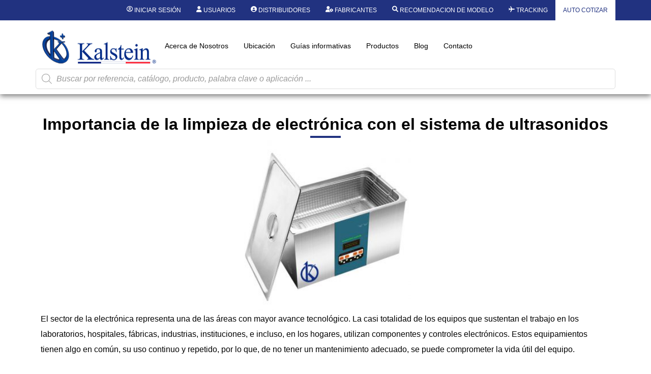

--- FILE ---
content_type: text/html; charset=UTF-8
request_url: https://kalstein.ec/importancia-de-la-limpieza-de-electronica-con-el-sistema-de-ultrasonidos/
body_size: 45096
content:
<!DOCTYPE html>
<html lang="es">
<head>
	<meta charset="UTF-8" />
	<meta name="viewport" content="width=device-width, initial-scale=1, user-scalable=yes" />
	<link rel="profile" href="https://gmpg.org/xfn/11" />
	<link rel="pingback" href="https://kalstein.ec/xmlrpc.php" />
	<meta name='robots' content='index, follow, max-image-preview:large, max-snippet:-1, max-video-preview:-1' />

	<!-- This site is optimized with the Yoast SEO plugin v26.7 - https://yoast.com/wordpress/plugins/seo/ -->
	<title>Importancia de la limpieza de electrónica con el sistema de ultrasonidos - Kalstein</title>
	<meta name="description" content="El sector de la electrónica representa una de las áreas con mayor avance tecnológico. La casi totalidad de los equipos que sustentan el..." />
	<link rel="canonical" href="https://kalstein.ec/importancia-de-la-limpieza-de-electronica-con-el-sistema-de-ultrasonidos/" />
	<meta property="og:locale" content="es_ES" />
	<meta property="og:type" content="article" />
	<meta property="og:title" content="Importancia de la limpieza de electrónica con el sistema de ultrasonidos - Kalstein" />
	<meta property="og:description" content="El sector de la electrónica representa una de las áreas con mayor avance tecnológico. La casi totalidad de los equipos que sustentan el..." />
	<meta property="og:url" content="https://kalstein.ec/importancia-de-la-limpieza-de-electronica-con-el-sistema-de-ultrasonidos/" />
	<meta property="og:site_name" content="Kalstein" />
	<meta property="article:published_time" content="2022-10-10T12:56:27+00:00" />
	<meta property="article:modified_time" content="2023-05-16T18:23:28+00:00" />
	<meta property="og:image" content="https://kalstein.ec/wp-content/uploads/2022/10/YR05205-IMG-300x300-1.jpg" />
	<meta property="og:image:width" content="300" />
	<meta property="og:image:height" content="300" />
	<meta property="og:image:type" content="image/jpeg" />
	<meta name="author" content="Kalstein" />
	<meta name="twitter:card" content="summary_large_image" />
	<meta name="twitter:label1" content="Escrito por" />
	<meta name="twitter:data1" content="Kalstein" />
	<meta name="twitter:label2" content="Tiempo de lectura" />
	<meta name="twitter:data2" content="4 minutos" />
	<script type="application/ld+json" class="yoast-schema-graph">{"@context":"https://schema.org","@graph":[{"@type":"Article","@id":"https://kalstein.ec/importancia-de-la-limpieza-de-electronica-con-el-sistema-de-ultrasonidos/#article","isPartOf":{"@id":"https://kalstein.ec/importancia-de-la-limpieza-de-electronica-con-el-sistema-de-ultrasonidos/"},"author":{"name":"Kalstein","@id":"https://kalstein.ec/#/schema/person/6481e21d082efd9bd0bdfd1a8c96bd14"},"headline":"Importancia de la limpieza de electrónica con el sistema de ultrasonidos","datePublished":"2022-10-10T12:56:27+00:00","dateModified":"2023-05-16T18:23:28+00:00","mainEntityOfPage":{"@id":"https://kalstein.ec/importancia-de-la-limpieza-de-electronica-con-el-sistema-de-ultrasonidos/"},"wordCount":727,"publisher":{"@id":"https://kalstein.ec/#organization"},"image":{"@id":"https://kalstein.ec/importancia-de-la-limpieza-de-electronica-con-el-sistema-de-ultrasonidos/#primaryimage"},"thumbnailUrl":"https://kalstein.ec/wp-content/uploads/2022/10/YR05205-IMG-300x300-1.jpg","articleSection":["Articulos"],"inLanguage":"es"},{"@type":"WebPage","@id":"https://kalstein.ec/importancia-de-la-limpieza-de-electronica-con-el-sistema-de-ultrasonidos/","url":"https://kalstein.ec/importancia-de-la-limpieza-de-electronica-con-el-sistema-de-ultrasonidos/","name":"Importancia de la limpieza de electrónica con el sistema de ultrasonidos - Kalstein","isPartOf":{"@id":"https://kalstein.ec/#website"},"primaryImageOfPage":{"@id":"https://kalstein.ec/importancia-de-la-limpieza-de-electronica-con-el-sistema-de-ultrasonidos/#primaryimage"},"image":{"@id":"https://kalstein.ec/importancia-de-la-limpieza-de-electronica-con-el-sistema-de-ultrasonidos/#primaryimage"},"thumbnailUrl":"https://kalstein.ec/wp-content/uploads/2022/10/YR05205-IMG-300x300-1.jpg","datePublished":"2022-10-10T12:56:27+00:00","dateModified":"2023-05-16T18:23:28+00:00","description":"El sector de la electrónica representa una de las áreas con mayor avance tecnológico. La casi totalidad de los equipos que sustentan el...","breadcrumb":{"@id":"https://kalstein.ec/importancia-de-la-limpieza-de-electronica-con-el-sistema-de-ultrasonidos/#breadcrumb"},"inLanguage":"es","potentialAction":[{"@type":"ReadAction","target":["https://kalstein.ec/importancia-de-la-limpieza-de-electronica-con-el-sistema-de-ultrasonidos/"]}]},{"@type":"ImageObject","inLanguage":"es","@id":"https://kalstein.ec/importancia-de-la-limpieza-de-electronica-con-el-sistema-de-ultrasonidos/#primaryimage","url":"https://kalstein.ec/wp-content/uploads/2022/10/YR05205-IMG-300x300-1.jpg","contentUrl":"https://kalstein.ec/wp-content/uploads/2022/10/YR05205-IMG-300x300-1.jpg","width":300,"height":300},{"@type":"BreadcrumbList","@id":"https://kalstein.ec/importancia-de-la-limpieza-de-electronica-con-el-sistema-de-ultrasonidos/#breadcrumb","itemListElement":[{"@type":"ListItem","position":1,"name":"Portada","item":"https://kalstein.ec/"},{"@type":"ListItem","position":2,"name":"Importancia de la limpieza de electrónica con el sistema de ultrasonidos"}]},{"@type":"WebSite","@id":"https://kalstein.ec/#website","url":"https://kalstein.ec/","name":"Kalstein","description":"Dedicados a la fabricaci&oacute;n y exportaci&oacute;n de equipos de laboratorio de alta calidad y duracion.","publisher":{"@id":"https://kalstein.ec/#organization"},"potentialAction":[{"@type":"SearchAction","target":{"@type":"EntryPoint","urlTemplate":"https://kalstein.ec/?s={search_term_string}"},"query-input":{"@type":"PropertyValueSpecification","valueRequired":true,"valueName":"search_term_string"}}],"inLanguage":"es"},{"@type":"Organization","@id":"https://kalstein.ec/#organization","name":"Kalstein Chile","url":"https://kalstein.ec/","logo":{"@type":"ImageObject","inLanguage":"es","@id":"https://kalstein.ec/#/schema/logo/image/","url":"https://kalstein.ec/wp-content/uploads/2019/11/Perfil_KALSTEIN.png","contentUrl":"https://kalstein.ec/wp-content/uploads/2019/11/Perfil_KALSTEIN.png","width":600,"height":600,"caption":"Kalstein Chile"},"image":{"@id":"https://kalstein.ec/#/schema/logo/image/"}},{"@type":"Person","@id":"https://kalstein.ec/#/schema/person/6481e21d082efd9bd0bdfd1a8c96bd14","name":"Kalstein","url":"https://kalstein.ec/author/admin/"}]}</script>
	<!-- / Yoast SEO plugin. -->


<link rel="alternate" type="application/rss+xml" title="Kalstein &raquo; Feed" href="https://kalstein.ec/feed/" />
<link rel="alternate" type="application/rss+xml" title="Kalstein &raquo; Feed de los comentarios" href="https://kalstein.ec/comments/feed/" />
<link rel="alternate" title="oEmbed (JSON)" type="application/json+oembed" href="https://kalstein.ec/wp-json/oembed/1.0/embed?url=https%3A%2F%2Fkalstein.ec%2Fimportancia-de-la-limpieza-de-electronica-con-el-sistema-de-ultrasonidos%2F" />
<link rel="alternate" title="oEmbed (XML)" type="text/xml+oembed" href="https://kalstein.ec/wp-json/oembed/1.0/embed?url=https%3A%2F%2Fkalstein.ec%2Fimportancia-de-la-limpieza-de-electronica-con-el-sistema-de-ultrasonidos%2F&#038;format=xml" />
<style id='wp-img-auto-sizes-contain-inline-css'>
img:is([sizes=auto i],[sizes^="auto," i]){contain-intrinsic-size:3000px 1500px}
/*# sourceURL=wp-img-auto-sizes-contain-inline-css */
</style>
<link rel='stylesheet' id='dashicons-css' href='https://kalstein.ec/wp-includes/css/dashicons.min.css?ver=6.9' media='all' />
<style id='dashicons-inline-css'>
[data-font="Dashicons"]:before {font-family: 'Dashicons' !important;content: attr(data-icon) !important;speak: none !important;font-weight: normal !important;font-variant: normal !important;text-transform: none !important;line-height: 1 !important;font-style: normal !important;-webkit-font-smoothing: antialiased !important;-moz-osx-font-smoothing: grayscale !important;}
/*# sourceURL=dashicons-inline-css */
</style>
<link rel='stylesheet' id='elusive-css' href='https://kalstein.ec/wp-content/plugins/menu-icons/vendor/codeinwp/icon-picker/css/types/elusive.min.css?ver=2.0' media='all' />
<link rel='stylesheet' id='menu-icon-font-awesome-css' href='https://kalstein.ec/wp-content/plugins/menu-icons/css/fontawesome/css/all.min.css?ver=5.15.4' media='all' />
<link rel='stylesheet' id='menu-icons-extra-css' href='https://kalstein.ec/wp-content/plugins/menu-icons/css/extra.min.css?ver=0.13.20' media='all' />
<link rel='stylesheet' id='wpb_wmca_accordion_style-css' href='https://kalstein.ec/wp-content/plugins/wpb-accordion-menu-or-category/elementor/../assets/css/wpb_wmca_style.css?ver=1.0' media='all' />
<link rel='stylesheet' id='jkit-elements-main-css' href='https://kalstein.ec/wp-content/plugins/jeg-elementor-kit/assets/css/elements/main.css?ver=3.0.2' media='all' />
<style id='wp-emoji-styles-inline-css'>

	img.wp-smiley, img.emoji {
		display: inline !important;
		border: none !important;
		box-shadow: none !important;
		height: 1em !important;
		width: 1em !important;
		margin: 0 0.07em !important;
		vertical-align: -0.1em !important;
		background: none !important;
		padding: 0 !important;
	}
/*# sourceURL=wp-emoji-styles-inline-css */
</style>
<link rel='stylesheet' id='wp-block-library-css' href='https://kalstein.ec/wp-includes/css/dist/block-library/style.min.css?ver=6.9' media='all' />
<style id='b3dviewer-modelviewer-style-inline-css'>
.b3dviewer-wrapper{height:100%;max-width:100%;min-width:150px;width:100%}.b3dviewer-wrapper:fullscreen{background:#fff}.b3dviewer .activate_ar{background-color:#fff;border:none;border-radius:4px;position:absolute;right:16px;top:16px}.b3dviewer aligncenter{text-align:left}.b3dviewer-wrapper model-viewer{height:100%;position:relative;width:100%}.b3dviewer-wrapper .slider{bottom:16px;overflow:hidden;position:absolute;text-align:center;width:-moz-fit-content;width:fit-content}.b3dviewer-wrapper *{box-sizing:border-box}.b3dviewer-wrapper .slides{display:flex;overflow-x:auto;scroll-behavior:smooth;scroll-snap-type:x mandatory;-webkit-overflow-scrolling:touch;margin-left:10px;overflow-y:hidden}.modelThumbs .selected,.slides .slide.selected{border:2px solid #b3b3b3}.slideController{align-items:center;display:flex;justify-content:space-between;position:absolute;top:50%;width:100%}.slideController .arrow-left,.slideController .arrow-right{cursor:pointer}.slideController .arrow-left.disabled,.slideController .arrow-right.disabled{cursor:not-allowed;opacity:.3}.slides .slide{background-color:#fff;background-position:50%;background-repeat:no-repeat;background-size:contain;border:none;border-radius:5px;cursor:pointer;display:flex;flex-shrink:0;height:90px;margin-right:10px;padding:5px;scroll-snap-align:start;width:90px}@media(max-width:576px){.slides .slide{height:60px;width:60px}}.slides .slide-number{background:#ebebeb;text-align:center}.slides .slide-number span{color:#666;font-size:65px;margin:auto;text-align:center}.b3dviewer-wrapper .slide img{border-radius:5px;width:100%}.b3dviewer-wrapper .slide img,.modelViewerBlock .woocommerce .bp_model_parent.b3dviewer-wrapper img,.woocommerce div.product div.images img{height:100%;-o-object-fit:cover;object-fit:cover}.bp_model_parent{max-width:100%}.bp_model_parent .DMC canvas{pointer-events:none}.bp_model_parent:fullscreen{height:100vh}.bp_model_parent:fullscreen .online_3d_viewer{height:100vh!important;width:100vw!important}.online_3d_viewer{align-items:center;display:flex;flex-direction:column;justify-content:center;max-width:100%}.online_3d_viewer div:last-child{text-align:center;vertical-align:center}#openBtn{bottom:10px;box-sizing:border-box;padding:5px;right:10px}#closeBtn,#openBtn{position:absolute;z-index:999999;fill:#333;background:#fff;border-radius:2px;cursor:pointer}#closeBtn{display:none;right:20px;top:10px}.b3dviewer .fullscreen #closeBtn{display:block}.modelViewerBlock,.modelViewerBlock.b3dviewer{max-width:100%}.modelViewerBlock .alignend,.modelViewerBlock .alignright,.modelViewerBlock.b3dviewer .alignend,.modelViewerBlock.b3dviewer .alignright{float:none;margin-left:auto}.modelViewerBlock .aligncenter,.modelViewerBlock.b3dviewer .aligncenter{margin-left:auto;margin-right:auto}.modelViewerBlock .alignleft,.modelViewerBlock .alignstart,.modelViewerBlock.b3dviewer .alignleft,.modelViewerBlock.b3dviewer .alignstart{float:none;margin-right:auto}.modelViewerBlock .fullscreen,.modelViewerBlock.b3dviewer .fullscreen{animation-duration:.5s;animation-name:fullscreen;background:#fff;height:100vh!important;left:0;position:fixed;top:0;width:100vw!important;z-index:99999}.modelViewerBlock #openBtn,.modelViewerBlock.b3dviewer #openBtn{display:none}@media screen and (max-width:768px){.modelViewerBlock #openBtn,.modelViewerBlock.b3dviewer #openBtn{display:block}}.modelViewerBlock .bp_model_parent:fullscreen #openBtn,.modelViewerBlock.b3dviewer .bp_model_parent:fullscreen #openBtn{display:none}.modelViewerBlock .bp_model_parent:fullscreen #closeBtn,.modelViewerBlock.b3dviewer .bp_model_parent:fullscreen #closeBtn{display:block}.modelViewerBlock #default-poster,.modelViewerBlock.b3dviewer #default-poster{background-color:transparent;background-size:cover;border:none;height:100%;outline:none;width:100%}.modelViewerBlock .modelThumbs,.modelViewerBlock.b3dviewer .modelThumbs{display:flex;flex-wrap:wrap;gap:10px;margin-top:10px;max-width:100%}.modelViewerBlock .modelThumbs .thumbsItem,.modelViewerBlock.b3dviewer .modelThumbs .thumbsItem{cursor:pointer;height:80px;width:100px}.b3dviewer-wrapper .select{background:#fff;border-radius:3px;display:inline-block;margin-left:5px;margin-top:5px;padding:5px 12px}.b3dviewer-wrapper .select select{display:inline-block;padding:0 24px 0 8px;width:auto}.percentageWrapper .overlay{background:rgba(51,51,51,.631);height:100%;left:0;position:absolute;top:0;width:100%}.percentageWrapper .percentage{color:#fff;left:50%;position:absolute;top:50%;transform:translate(-50%,-50%)}.b3dviewer .fullscreen model-viewer{height:100%!important}model-viewer.hide_progressbar::part(default-progress-bar){display:none}.woocommerce-page #content .ast-woocommerce-container div.product .b3dviewer_woo_wrapper div.images,.woocommerce-page .b3dviewer_woo_wrapper .b3dviewer.woocommerce,.woocommerce-page .b3dviewer_woo_wrapper .woocommerce-product-gallery.images,.woocommerce-product-gallery.images .b3dviewer.woocommerce{width:100%}.woocommerce #content div.product .product-summary-wrapper div.images:not(.avada-product-gallery){width:48%}.woocommerce #content div.product .owp-product-nav-wrap+div.images{width:52%}div#st-primary-content .product.type-product .woocommerce-product-gallery.images.images{width:44%}.b3dviewer_woo_wrapper{display:flex;flex-direction:column;float:left;width:48%}.woocommerce-page .product .b3dviewer.woocommerce:not(.b3dviewer_woo_wrapper .b3dviewer.woocommerce){float:left;width:48%}#animations{font-size:16px}.b3dviewer-wrapper .select{display:none;margin-right:10px}.b3dviewer-wrapper .select select{margin-left:10px}.fullscreen .online_3d_viewer,.fullscreen canvas{height:100%!important;width:100%!important}.woocommerce-product-gallery.woocommerce-product-gallery--with-images:not(.avada-product-gallery){display:flex;flex-direction:column}.woocommerce #content div.product div.images.avada-product-gallery{display:block!important;float:left;width:500px}.theme-woodmart .woocommerce-product-gallery.woocommerce-product-gallery--with-images{flex-direction:row}.modelViewerBlock #default-poster{pointer-events:none}@media only screen and (min-width:768px){.woocommerce #content .shoptimizer-archive div.product div.images{width:60%}}.bp3dv-model-main{bottom:0;left:0;overflow:hidden;right:0;text-align:center;top:0;-webkit-overflow-scrolling:touch;display:none;opacity:0;outline:0;overflow-x:hidden;overflow-y:auto;transition:opacity .15s linear,z-index .15;z-index:-1}.bp3dv-model-main:target{z-index:99999}.bp3dv-model-main:target,.model-open{height:auto;opacity:1;overflow:hidden;position:fixed}.model-open{display:block;z-index:9999999}.bp3dv-model-inner{display:inline-block;margin:30px auto;max-width:90%;transform:translateY(-25%);transition:transform .3s ease-out;vertical-align:middle;width:900px}.bp3dv-model-wrap{background-clip:padding-box;background-color:#fff;border:1px solid #999;border:1px solid rgba(0,0,0,.2);border-radius:6px;box-shadow:0 3px 9px rgba(0,0,0,.5);box-sizing:border-box;display:block;max-height:calc(100vh - 70px);outline:0;padding:20px;position:relative;text-align:left;width:100%}.bp3dv-model-main:target,.model-open .bp3dv-model-inner{position:relative;transform:translate(0);z-index:9999}.bp3dv-model-main:target,.model-open .bg-overlay{background:rgba(0,0,0,.8);position:fixed;z-index:99}.bg-overlay{background:transparent;bottom:0;height:100vh;left:0;right:0;top:0;transition:background .15s linear;width:100%;z-index:0}.close-btn{color:#fff;cursor:pointer;font-family:none;font-size:30px;font-weight:700;line-height:135%;position:absolute;right:-15px;top:-35px;z-index:99}@media screen and (min-width:800px){.bp3dv-model-main:before{content:"";display:inline-block;height:auto;height:100%;margin-right:0;vertical-align:middle}}@media screen and (max-width:799px){.bp3dv-model-inner{margin-top:45px}}.bp3dv_a_popup_opener{position:relative}.bp3dv_a_popup_opener:before{content:"";cursor:pointer;display:inline-block;height:100%;position:absolute;width:100%;z-index:9999}.bp3dv_play_icon:before{color:#fff;content:"";font-family:FontAwesome;font-size:100px;height:auto;left:50%;opacity:.8;position:absolute;text-shadow:0 0 30px rgba(0,0,0,.5);top:50%;transform:translate(-50%,-50%);-webkit-transform:translate(-50%,-50%);width:auto}.bp3dv_play_icon:before:hover:before{color:#eee}.bp3d_custom_selector_models{height:0;overflow:hidden}.single-product #main-content>.clearfix,.single-product.et_pb_pagebuilder_layout .clearfix>.woocommerce-product-gallery{display:none}.woocommerce-product-gallery .position_top{margin-bottom:10px}.woocommerce-product-gallery .position_bottom{margin-top:10px}.type-product.product .product-summary-wrapper .product-modal-wrap .woocommerce-product-gallery.images{display:block}.modelViewerBlock .view_3d,.modelViewerBlock .view_img{display:none}.modelViewerBlock .position-bottom-left,.modelViewerBlock .position-bottom-right,.modelViewerBlock .position-top-left,.modelViewerBlock .position-top-right{display:flex;flex-direction:column;gap:10px;position:absolute}.modelViewerBlock .position-bottom-left{bottom:10px;left:10px}.modelViewerBlock .position-bottom-right{bottom:10px;right:10px}.modelViewerBlock .position-top-right{right:10px;top:10px}.modelViewerBlock .position-top-left{left:10px;top:10px}.modelViewerBlock .fullscreen-close{display:none}.modelViewerBlock .b3dviewer-wrapper.fullscreen .fullscreen-close{display:block}.modelViewerBlock .bp_model_parent:fullscreen .fullscreen-close{display:block}.modelViewerBlock .bp_model_parent:fullscreen .fullscreen-open{display:none}.modelViewerBlock .control-btn{background:#fff;border:1px solid #e8e8e8;border-radius:5px;box-sizing:border-box;cursor:pointer;height:35px;padding:4px;width:35px;z-index:999}.modelViewerBlock .ar-qrcode{display:flex}.modelViewerBlock .ar-qrcode .qr-content{align-items:center;background:#fff;border:1px solid #e8e8e8;border-radius:5px;bottom:0;box-sizing:border-box;display:none;flex-direction:column;font-size:12px;justify-content:center;left:45px;overflow:hidden;padding-top:10px;position:absolute;text-align:center;transition:all .3s ease-in-out;width:145px;z-index:999}.modelViewerBlock .ar-qrcode .qr-content p{line-height:normal;margin:0 10px}.modelViewerBlock .ar-qrcode .close{display:none}.modelViewerBlock .ar-qrcode.active .qr-content{display:flex;width:100px}.modelViewerBlock .ar-qrcode.active .ar-qr-opener{display:none}.modelViewerBlock .ar-qrcode.active .close{display:block}.modelViewerBlock .hotspot{background-color:#fff;border:none;border-radius:10px;box-sizing:border-box;display:block;height:20px;padding:0;pointer-events:none;width:20px}.modelViewerBlock .view-button{background:#fff;border:none;border-radius:4px;box-shadow:0 2px 4px rgba(0,0,0,.25);box-sizing:border-box;color:rgba(0,0,0,.8);display:block;font-family:Futura,Helvetica Neue,sans-serif;font-size:12px;font-weight:700;max-width:128px;outline:none;overflow-wrap:break-word;padding:10px;position:absolute;transform:translate3d(-50%,-50%,0);width:-moz-max-content;width:max-content}.modelViewerBlock .annotation{background-color:#fff;border:1px solid #e8e8e8;border-radius:10px;color:#222;max-width:-moz-max-content;max-width:max-content;padding:6px 9px;position:absolute;transform:translate(10px,10px);white-space:pre-wrap;width:200px}.modelViewerBlock .style-1.view-button{height:-moz-max-content;height:max-content;padding:6px 9px;width:-moz-max-content;width:max-content}.modelViewerBlock .style-2 .annotation{left:10px;top:22px}.modelViewerBlock .style-2.view-button{border-radius:50px;padding:6px 9px}.modelViewerBlock .style-3 .annotation,.modelViewerBlock .style-4 .annotation{display:none;left:10px;top:20px}.modelViewerBlock .style-3.view-button,.modelViewerBlock .style-4.view-button{border-radius:50px;padding:6px 9px}.modelViewerBlock .style-3.view-button:hover .annotation,.modelViewerBlock .style-4.view-button:hover .annotation{display:block}.modelViewerBlock .style-4.view-button{background-color:transparent;padding:0}.modelViewerBlock .style-4 .hotspot-icon{background:#fff;border-radius:50px;height:24px;width:24px}.productListItem{background:hsla(0,0%,87%,.118);height:100%;left:0;overflow:hidden;position:absolute;top:0;width:100%;z-index:1}.productListItem .b3dviewer-wrapper{visibility:hidden}.productListItem .cameraBtn{display:none}.productListItem .view_3d,.productListItem .view_img{bottom:10px;position:absolute;right:10px}.productListItem .view_img{right:10px;top:10px}.productListItem .view_3d{display:block}.productListItem.active .b3dviewer-wrapper{visibility:visible}.productListItem.active .view_3d{display:none}.productListItem.active .view_img{display:block;z-index:999}.woocommerce div.product div.images .bp3d_slick_model_container img{display:none}#bp3d-viewer-1 .b3dviewer-wrapper.fullscreen{height:100vh;left:0;overflow:hidden;position:fixed;top:0;width:100vw;z-index:999}@media screen and (max-width:768px){.bluePlaylist{height:auto!important;max-height:-moz-fit-content!important;max-height:fit-content!important}}

/*# sourceURL=https://kalstein.ec/wp-content/plugins/3d-viewer-premium/build/blocks/3d-viewer/view.css */
</style>
<link rel='stylesheet' id='bp3d-custom-style-css' href='https://kalstein.ec/wp-content/plugins/3d-viewer-premium/public/css/custom-style.css?ver=1.8.2' media='all' />
<style id='global-styles-inline-css'>
:root{--wp--preset--aspect-ratio--square: 1;--wp--preset--aspect-ratio--4-3: 4/3;--wp--preset--aspect-ratio--3-4: 3/4;--wp--preset--aspect-ratio--3-2: 3/2;--wp--preset--aspect-ratio--2-3: 2/3;--wp--preset--aspect-ratio--16-9: 16/9;--wp--preset--aspect-ratio--9-16: 9/16;--wp--preset--color--black: #000000;--wp--preset--color--cyan-bluish-gray: #abb8c3;--wp--preset--color--white: #ffffff;--wp--preset--color--pale-pink: #f78da7;--wp--preset--color--vivid-red: #cf2e2e;--wp--preset--color--luminous-vivid-orange: #ff6900;--wp--preset--color--luminous-vivid-amber: #fcb900;--wp--preset--color--light-green-cyan: #7bdcb5;--wp--preset--color--vivid-green-cyan: #00d084;--wp--preset--color--pale-cyan-blue: #8ed1fc;--wp--preset--color--vivid-cyan-blue: #0693e3;--wp--preset--color--vivid-purple: #9b51e0;--wp--preset--gradient--vivid-cyan-blue-to-vivid-purple: linear-gradient(135deg,rgb(6,147,227) 0%,rgb(155,81,224) 100%);--wp--preset--gradient--light-green-cyan-to-vivid-green-cyan: linear-gradient(135deg,rgb(122,220,180) 0%,rgb(0,208,130) 100%);--wp--preset--gradient--luminous-vivid-amber-to-luminous-vivid-orange: linear-gradient(135deg,rgb(252,185,0) 0%,rgb(255,105,0) 100%);--wp--preset--gradient--luminous-vivid-orange-to-vivid-red: linear-gradient(135deg,rgb(255,105,0) 0%,rgb(207,46,46) 100%);--wp--preset--gradient--very-light-gray-to-cyan-bluish-gray: linear-gradient(135deg,rgb(238,238,238) 0%,rgb(169,184,195) 100%);--wp--preset--gradient--cool-to-warm-spectrum: linear-gradient(135deg,rgb(74,234,220) 0%,rgb(151,120,209) 20%,rgb(207,42,186) 40%,rgb(238,44,130) 60%,rgb(251,105,98) 80%,rgb(254,248,76) 100%);--wp--preset--gradient--blush-light-purple: linear-gradient(135deg,rgb(255,206,236) 0%,rgb(152,150,240) 100%);--wp--preset--gradient--blush-bordeaux: linear-gradient(135deg,rgb(254,205,165) 0%,rgb(254,45,45) 50%,rgb(107,0,62) 100%);--wp--preset--gradient--luminous-dusk: linear-gradient(135deg,rgb(255,203,112) 0%,rgb(199,81,192) 50%,rgb(65,88,208) 100%);--wp--preset--gradient--pale-ocean: linear-gradient(135deg,rgb(255,245,203) 0%,rgb(182,227,212) 50%,rgb(51,167,181) 100%);--wp--preset--gradient--electric-grass: linear-gradient(135deg,rgb(202,248,128) 0%,rgb(113,206,126) 100%);--wp--preset--gradient--midnight: linear-gradient(135deg,rgb(2,3,129) 0%,rgb(40,116,252) 100%);--wp--preset--font-size--small: 13px;--wp--preset--font-size--medium: 20px;--wp--preset--font-size--large: 36px;--wp--preset--font-size--x-large: 42px;--wp--preset--spacing--20: 0.44rem;--wp--preset--spacing--30: 0.67rem;--wp--preset--spacing--40: 1rem;--wp--preset--spacing--50: 1.5rem;--wp--preset--spacing--60: 2.25rem;--wp--preset--spacing--70: 3.38rem;--wp--preset--spacing--80: 5.06rem;--wp--preset--shadow--natural: 6px 6px 9px rgba(0, 0, 0, 0.2);--wp--preset--shadow--deep: 12px 12px 50px rgba(0, 0, 0, 0.4);--wp--preset--shadow--sharp: 6px 6px 0px rgba(0, 0, 0, 0.2);--wp--preset--shadow--outlined: 6px 6px 0px -3px rgb(255, 255, 255), 6px 6px rgb(0, 0, 0);--wp--preset--shadow--crisp: 6px 6px 0px rgb(0, 0, 0);}:root { --wp--style--global--content-size: 800px;--wp--style--global--wide-size: 1200px; }:where(body) { margin: 0; }.wp-site-blocks > .alignleft { float: left; margin-right: 2em; }.wp-site-blocks > .alignright { float: right; margin-left: 2em; }.wp-site-blocks > .aligncenter { justify-content: center; margin-left: auto; margin-right: auto; }:where(.wp-site-blocks) > * { margin-block-start: 24px; margin-block-end: 0; }:where(.wp-site-blocks) > :first-child { margin-block-start: 0; }:where(.wp-site-blocks) > :last-child { margin-block-end: 0; }:root { --wp--style--block-gap: 24px; }:root :where(.is-layout-flow) > :first-child{margin-block-start: 0;}:root :where(.is-layout-flow) > :last-child{margin-block-end: 0;}:root :where(.is-layout-flow) > *{margin-block-start: 24px;margin-block-end: 0;}:root :where(.is-layout-constrained) > :first-child{margin-block-start: 0;}:root :where(.is-layout-constrained) > :last-child{margin-block-end: 0;}:root :where(.is-layout-constrained) > *{margin-block-start: 24px;margin-block-end: 0;}:root :where(.is-layout-flex){gap: 24px;}:root :where(.is-layout-grid){gap: 24px;}.is-layout-flow > .alignleft{float: left;margin-inline-start: 0;margin-inline-end: 2em;}.is-layout-flow > .alignright{float: right;margin-inline-start: 2em;margin-inline-end: 0;}.is-layout-flow > .aligncenter{margin-left: auto !important;margin-right: auto !important;}.is-layout-constrained > .alignleft{float: left;margin-inline-start: 0;margin-inline-end: 2em;}.is-layout-constrained > .alignright{float: right;margin-inline-start: 2em;margin-inline-end: 0;}.is-layout-constrained > .aligncenter{margin-left: auto !important;margin-right: auto !important;}.is-layout-constrained > :where(:not(.alignleft):not(.alignright):not(.alignfull)){max-width: var(--wp--style--global--content-size);margin-left: auto !important;margin-right: auto !important;}.is-layout-constrained > .alignwide{max-width: var(--wp--style--global--wide-size);}body .is-layout-flex{display: flex;}.is-layout-flex{flex-wrap: wrap;align-items: center;}.is-layout-flex > :is(*, div){margin: 0;}body .is-layout-grid{display: grid;}.is-layout-grid > :is(*, div){margin: 0;}body{padding-top: 0px;padding-right: 0px;padding-bottom: 0px;padding-left: 0px;}a:where(:not(.wp-element-button)){text-decoration: underline;}:root :where(.wp-element-button, .wp-block-button__link){background-color: #32373c;border-width: 0;color: #fff;font-family: inherit;font-size: inherit;font-style: inherit;font-weight: inherit;letter-spacing: inherit;line-height: inherit;padding-top: calc(0.667em + 2px);padding-right: calc(1.333em + 2px);padding-bottom: calc(0.667em + 2px);padding-left: calc(1.333em + 2px);text-decoration: none;text-transform: inherit;}.has-black-color{color: var(--wp--preset--color--black) !important;}.has-cyan-bluish-gray-color{color: var(--wp--preset--color--cyan-bluish-gray) !important;}.has-white-color{color: var(--wp--preset--color--white) !important;}.has-pale-pink-color{color: var(--wp--preset--color--pale-pink) !important;}.has-vivid-red-color{color: var(--wp--preset--color--vivid-red) !important;}.has-luminous-vivid-orange-color{color: var(--wp--preset--color--luminous-vivid-orange) !important;}.has-luminous-vivid-amber-color{color: var(--wp--preset--color--luminous-vivid-amber) !important;}.has-light-green-cyan-color{color: var(--wp--preset--color--light-green-cyan) !important;}.has-vivid-green-cyan-color{color: var(--wp--preset--color--vivid-green-cyan) !important;}.has-pale-cyan-blue-color{color: var(--wp--preset--color--pale-cyan-blue) !important;}.has-vivid-cyan-blue-color{color: var(--wp--preset--color--vivid-cyan-blue) !important;}.has-vivid-purple-color{color: var(--wp--preset--color--vivid-purple) !important;}.has-black-background-color{background-color: var(--wp--preset--color--black) !important;}.has-cyan-bluish-gray-background-color{background-color: var(--wp--preset--color--cyan-bluish-gray) !important;}.has-white-background-color{background-color: var(--wp--preset--color--white) !important;}.has-pale-pink-background-color{background-color: var(--wp--preset--color--pale-pink) !important;}.has-vivid-red-background-color{background-color: var(--wp--preset--color--vivid-red) !important;}.has-luminous-vivid-orange-background-color{background-color: var(--wp--preset--color--luminous-vivid-orange) !important;}.has-luminous-vivid-amber-background-color{background-color: var(--wp--preset--color--luminous-vivid-amber) !important;}.has-light-green-cyan-background-color{background-color: var(--wp--preset--color--light-green-cyan) !important;}.has-vivid-green-cyan-background-color{background-color: var(--wp--preset--color--vivid-green-cyan) !important;}.has-pale-cyan-blue-background-color{background-color: var(--wp--preset--color--pale-cyan-blue) !important;}.has-vivid-cyan-blue-background-color{background-color: var(--wp--preset--color--vivid-cyan-blue) !important;}.has-vivid-purple-background-color{background-color: var(--wp--preset--color--vivid-purple) !important;}.has-black-border-color{border-color: var(--wp--preset--color--black) !important;}.has-cyan-bluish-gray-border-color{border-color: var(--wp--preset--color--cyan-bluish-gray) !important;}.has-white-border-color{border-color: var(--wp--preset--color--white) !important;}.has-pale-pink-border-color{border-color: var(--wp--preset--color--pale-pink) !important;}.has-vivid-red-border-color{border-color: var(--wp--preset--color--vivid-red) !important;}.has-luminous-vivid-orange-border-color{border-color: var(--wp--preset--color--luminous-vivid-orange) !important;}.has-luminous-vivid-amber-border-color{border-color: var(--wp--preset--color--luminous-vivid-amber) !important;}.has-light-green-cyan-border-color{border-color: var(--wp--preset--color--light-green-cyan) !important;}.has-vivid-green-cyan-border-color{border-color: var(--wp--preset--color--vivid-green-cyan) !important;}.has-pale-cyan-blue-border-color{border-color: var(--wp--preset--color--pale-cyan-blue) !important;}.has-vivid-cyan-blue-border-color{border-color: var(--wp--preset--color--vivid-cyan-blue) !important;}.has-vivid-purple-border-color{border-color: var(--wp--preset--color--vivid-purple) !important;}.has-vivid-cyan-blue-to-vivid-purple-gradient-background{background: var(--wp--preset--gradient--vivid-cyan-blue-to-vivid-purple) !important;}.has-light-green-cyan-to-vivid-green-cyan-gradient-background{background: var(--wp--preset--gradient--light-green-cyan-to-vivid-green-cyan) !important;}.has-luminous-vivid-amber-to-luminous-vivid-orange-gradient-background{background: var(--wp--preset--gradient--luminous-vivid-amber-to-luminous-vivid-orange) !important;}.has-luminous-vivid-orange-to-vivid-red-gradient-background{background: var(--wp--preset--gradient--luminous-vivid-orange-to-vivid-red) !important;}.has-very-light-gray-to-cyan-bluish-gray-gradient-background{background: var(--wp--preset--gradient--very-light-gray-to-cyan-bluish-gray) !important;}.has-cool-to-warm-spectrum-gradient-background{background: var(--wp--preset--gradient--cool-to-warm-spectrum) !important;}.has-blush-light-purple-gradient-background{background: var(--wp--preset--gradient--blush-light-purple) !important;}.has-blush-bordeaux-gradient-background{background: var(--wp--preset--gradient--blush-bordeaux) !important;}.has-luminous-dusk-gradient-background{background: var(--wp--preset--gradient--luminous-dusk) !important;}.has-pale-ocean-gradient-background{background: var(--wp--preset--gradient--pale-ocean) !important;}.has-electric-grass-gradient-background{background: var(--wp--preset--gradient--electric-grass) !important;}.has-midnight-gradient-background{background: var(--wp--preset--gradient--midnight) !important;}.has-small-font-size{font-size: var(--wp--preset--font-size--small) !important;}.has-medium-font-size{font-size: var(--wp--preset--font-size--medium) !important;}.has-large-font-size{font-size: var(--wp--preset--font-size--large) !important;}.has-x-large-font-size{font-size: var(--wp--preset--font-size--x-large) !important;}
:root :where(.wp-block-pullquote){font-size: 1.5em;line-height: 1.6;}
/*# sourceURL=global-styles-inline-css */
</style>
<link rel='stylesheet' id='contact-form-7-css' href='https://kalstein.ec/wp-content/plugins/contact-form-7/includes/css/styles.css?ver=6.1.4' media='all' />
<link rel='stylesheet' id='woocommerce-layout-css' href='https://kalstein.ec/wp-content/plugins/woocommerce/assets/css/woocommerce-layout.css?ver=10.4.3' media='all' />
<link rel='stylesheet' id='woocommerce-smallscreen-css' href='https://kalstein.ec/wp-content/plugins/woocommerce/assets/css/woocommerce-smallscreen.css?ver=10.4.3' media='only screen and (max-width: 768px)' />
<link rel='stylesheet' id='woocommerce-general-css' href='https://kalstein.ec/wp-content/plugins/woocommerce/assets/css/woocommerce.css?ver=10.4.3' media='all' />
<style id='woocommerce-inline-inline-css'>
.woocommerce form .form-row .required { visibility: visible; }
/*# sourceURL=woocommerce-inline-inline-css */
</style>
<link rel='stylesheet' id='wpcf7-redirect-script-frontend-css' href='https://kalstein.ec/wp-content/plugins/wpcf7-redirect/build/assets/frontend-script.css?ver=2c532d7e2be36f6af233' media='all' />
<link rel='stylesheet' id='dgwt-wcas-style-css' href='https://kalstein.ec/wp-content/plugins/ajax-search-for-woocommerce-premium/assets/css/style.min.css?ver=1.30.1' media='all' />
<link rel='stylesheet' id='elementor-frontend-css' href='https://kalstein.ec/wp-content/plugins/elementor/assets/css/frontend.min.css?ver=3.34.0' media='all' />
<link rel='stylesheet' id='elementor-post-81916-css' href='https://kalstein.ec/wp-content/uploads/elementor/css/post-81916.css?ver=1767797516' media='all' />
<link rel='stylesheet' id='hello-elementor-css' href='https://kalstein.ec/wp-content/themes/hello-elementor/assets/css/reset.css?ver=3.4.5' media='all' />
<link rel='stylesheet' id='hello-elementor-theme-style-css' href='https://kalstein.ec/wp-content/themes/hello-elementor/assets/css/theme.css?ver=3.4.5' media='all' />
<link rel='stylesheet' id='hello-elementor-header-footer-css' href='https://kalstein.ec/wp-content/themes/hello-elementor/assets/css/header-footer.css?ver=3.4.5' media='all' />
<link rel='stylesheet' id='widget-heading-css' href='https://kalstein.ec/wp-content/plugins/elementor/assets/css/widget-heading.min.css?ver=3.34.0' media='all' />
<link rel='stylesheet' id='widget-divider-css' href='https://kalstein.ec/wp-content/plugins/elementor/assets/css/widget-divider.min.css?ver=3.34.0' media='all' />
<link rel='stylesheet' id='widget-image-css' href='https://kalstein.ec/wp-content/plugins/elementor/assets/css/widget-image.min.css?ver=3.34.0' media='all' />
<link rel='stylesheet' id='widget-author-box-css' href='https://kalstein.ec/wp-content/plugins/elementor-pro/assets/css/widget-author-box.min.css?ver=3.32.3' media='all' />
<link rel='stylesheet' id='widget-post-navigation-css' href='https://kalstein.ec/wp-content/plugins/elementor-pro/assets/css/widget-post-navigation.min.css?ver=3.32.3' media='all' />
<link rel='stylesheet' id='elementor-post-81931-css' href='https://kalstein.ec/wp-content/uploads/elementor/css/post-81931.css?ver=1767797518' media='all' />
<link rel='stylesheet' id='yith_ywraq_frontend-css' href='https://kalstein.ec/wp-content/plugins/yith-woocommerce-request-a-quote-premium/assets/css/ywraq-frontend.css?ver=4.39.0' media='all' />
<style id='yith_ywraq_frontend-inline-css'>
:root {
		--ywraq_layout_button_bg_color: rgb(234,234,234);
		--ywraq_layout_button_bg_color_hover: rgb(33,50,128);
		--ywraq_layout_button_border_color: rgb(234,234,234);
		--ywraq_layout_button_border_color_hover: rgb(33,50,128);
		--ywraq_layout_button_color: rgb(0,0,0);
		--ywraq_layout_button_color_hover: #ffffff;
		
		--ywraq_checkout_button_bg_color: rgb(234,234,234);
		--ywraq_checkout_button_bg_color_hover: rgb(33,50,128);
		--ywraq_checkout_button_border_color: rgb(234,234,234);
		--ywraq_checkout_button_border_color_hover: rgb(33,50,128);
		--ywraq_checkout_button_color: rgb(0,0,0);
		--ywraq_checkout_button_color_hover: #ffffff;
		
		--ywraq_accept_button_bg_color: #0066b4;
		--ywraq_accept_button_bg_color_hover: #044a80;
		--ywraq_accept_button_border_color: #0066b4;
		--ywraq_accept_button_border_color_hover: #044a80;
		--ywraq_accept_button_color: #ffffff;
		--ywraq_accept_button_color_hover: #ffffff;
		
		--ywraq_reject_button_bg_color: transparent;
		--ywraq_reject_button_bg_color_hover: #CC2B2B;
		--ywraq_reject_button_border_color: #CC2B2B;
		--ywraq_reject_button_border_color_hover: #CC2B2B;
		--ywraq_reject_button_color: #CC2B2B;
		--ywraq_reject_button_color_hover: #ffffff;
		}		
.woocommerce.single-product button.single_add_to_cart_button.button {margin-right: 5px;}
	.woocommerce.single-product .product .yith-ywraq-add-to-quote {display: inline-block; vertical-align: middle;margin-top: 5px;}
	
/*# sourceURL=yith_ywraq_frontend-inline-css */
</style>
<link rel='stylesheet' id='eael-general-css' href='https://kalstein.ec/wp-content/plugins/essential-addons-for-elementor-lite/assets/front-end/css/view/general.min.css?ver=6.5.5' media='all' />
<link rel='stylesheet' id='elementor-icons-jkiticon-css' href='https://kalstein.ec/wp-content/plugins/jeg-elementor-kit/assets/fonts/jkiticon/jkiticon.css?ver=3.0.2' media='all' />
<script src="https://kalstein.ec/wp-includes/js/jquery/jquery.min.js?ver=3.7.1" id="jquery-core-js"></script>
<script src="https://kalstein.ec/wp-includes/js/jquery/jquery-migrate.min.js?ver=3.4.1" id="jquery-migrate-js"></script>
<script src="https://kalstein.ec/wp-content/plugins/woocommerce/assets/js/jquery-blockui/jquery.blockUI.min.js?ver=2.7.0-wc.10.4.3" id="wc-jquery-blockui-js" defer data-wp-strategy="defer"></script>
<script id="wc-add-to-cart-js-extra">
var wc_add_to_cart_params = {"ajax_url":"/wp-admin/admin-ajax.php","wc_ajax_url":"/?wc-ajax=%%endpoint%%","i18n_view_cart":"Ver carrito","cart_url":"https://kalstein.ec","is_cart":"","cart_redirect_after_add":"no"};
//# sourceURL=wc-add-to-cart-js-extra
</script>
<script src="https://kalstein.ec/wp-content/plugins/woocommerce/assets/js/frontend/add-to-cart.min.js?ver=10.4.3" id="wc-add-to-cart-js" defer data-wp-strategy="defer"></script>
<script src="https://kalstein.ec/wp-content/plugins/woocommerce/assets/js/js-cookie/js.cookie.min.js?ver=2.1.4-wc.10.4.3" id="wc-js-cookie-js" defer data-wp-strategy="defer"></script>
<script id="woocommerce-js-extra">
var woocommerce_params = {"ajax_url":"/wp-admin/admin-ajax.php","wc_ajax_url":"/?wc-ajax=%%endpoint%%","i18n_password_show":"Mostrar contrase\u00f1a","i18n_password_hide":"Ocultar contrase\u00f1a"};
//# sourceURL=woocommerce-js-extra
</script>
<script src="https://kalstein.ec/wp-content/plugins/woocommerce/assets/js/frontend/woocommerce.min.js?ver=10.4.3" id="woocommerce-js" defer data-wp-strategy="defer"></script>
<link rel="https://api.w.org/" href="https://kalstein.ec/wp-json/" /><link rel="alternate" title="JSON" type="application/json" href="https://kalstein.ec/wp-json/wp/v2/posts/37347" /><link rel="EditURI" type="application/rsd+xml" title="RSD" href="https://kalstein.ec/xmlrpc.php?rsd" />
<meta name="generator" content="WordPress 6.9" />
<meta name="generator" content="WooCommerce 10.4.3" />
<link rel='shortlink' href='https://kalstein.ec/?p=37347' />
<!-- start Simple Custom CSS and JS -->
<style>
h1.entry-title {
    display: none;
}

input.wpcf7-form-control.wpcf7-text.wpcf7-validates-as-required {
    padding: 5px;
    border-color: #ddd;
    padding-right: 180px;
}

select.wpcf7-form-control.wpcf7-select {
    padding-right: 300px;
    border-color: #ddd;
}

textarea.wpcf7-form-control.wpcf7-textarea.wpcf7-validates-as-required {
    border-color: #ddd;
    padding-right: 180px;
}

@media screen and (min-width: 1024px) {
    .ywraq-with-form .ywraq-form-table-wrapper.wide {
        grid-column-gap: 30px;

    }
}

model-viewer {
    background-color: #ffffff !important;
}

.productListItem .b3dviewer-wrapper {
    visibility: visible !important;
}

#model96080 model-viewer {
    background-color: transparent !important;
}

#model96060 model-viewer {
    background-color: transparent !important;
}

#model96077 model-viewer {
    background-color: transparent !important;
}

#model96078 model-viewer {
    background-color: transparent !important;
}

#model96079 model-viewer {
    background-color: transparent !important;
}

#model92949 model-viewer {
    background-color: transparent !important;
}</style>
<!-- end Simple Custom CSS and JS -->
		<style>
			.dgwt-wcas-ico-magnifier,.dgwt-wcas-ico-magnifier-handler{max-width:20px}		</style>
		<meta name="description" content="El sector de la electrónica representa una de las áreas con mayor avance tecnológico. La casi totalidad de los equipos que sustentan el trabajo en los laboratorios, hospitales, fábricas, industrias, instituciones, e incluso, en los hogares, utilizan componentes y controles electrónicos. Estos equipamientos tienen algo en común, su uso continuo y repetido, por lo que, de no tener un mantenimiento adecuado, se puede comprometer la vida útil del equipo.">
	<noscript><style>.woocommerce-product-gallery{ opacity: 1 !important; }</style></noscript>
	<meta name="generator" content="Elementor 3.34.0; features: e_font_icon_svg, additional_custom_breakpoints; settings: css_print_method-external, google_font-disabled, font_display-swap">
			<style>
				.e-con.e-parent:nth-of-type(n+4):not(.e-lazyloaded):not(.e-no-lazyload),
				.e-con.e-parent:nth-of-type(n+4):not(.e-lazyloaded):not(.e-no-lazyload) * {
					background-image: none !important;
				}
				@media screen and (max-height: 1024px) {
					.e-con.e-parent:nth-of-type(n+3):not(.e-lazyloaded):not(.e-no-lazyload),
					.e-con.e-parent:nth-of-type(n+3):not(.e-lazyloaded):not(.e-no-lazyload) * {
						background-image: none !important;
					}
				}
				@media screen and (max-height: 640px) {
					.e-con.e-parent:nth-of-type(n+2):not(.e-lazyloaded):not(.e-no-lazyload),
					.e-con.e-parent:nth-of-type(n+2):not(.e-lazyloaded):not(.e-no-lazyload) * {
						background-image: none !important;
					}
				}
			</style>
			<link rel="icon" href="https://kalstein.ec/wp-content/uploads/2019/08/cropped-LOGO_Kalstein_K88-32x32.png" sizes="32x32" />
<link rel="icon" href="https://kalstein.ec/wp-content/uploads/2019/08/cropped-LOGO_Kalstein_K88-192x192.png" sizes="192x192" />
<link rel="apple-touch-icon" href="https://kalstein.ec/wp-content/uploads/2019/08/cropped-LOGO_Kalstein_K88-180x180.png" />
<meta name="msapplication-TileImage" content="https://kalstein.ec/wp-content/uploads/2019/08/cropped-LOGO_Kalstein_K88-270x270.png" />
</head>

<body data-rsssl=1 class="wp-singular post-template-default single single-post postid-37347 single-format-standard wp-embed-responsive wp-theme-hello-elementor theme-hello-elementor woocommerce-no-js jkit-color-scheme hello-elementor-default elementor-default elementor-kit-81916 elementor-page-81931">
<div id="page" class="jkit-template  site">

				<header id="masthead" itemscope="itemscope" itemtype="https://schema.org/WPHeader">
					<style>.elementor-widget-container .eael-protected-content-message{font-family:var( --e-global-typography-secondary-font-family ), Sans-serif;font-size:var( --e-global-typography-secondary-font-size );font-weight:var( --e-global-typography-secondary-font-weight );text-transform:var( --e-global-typography-secondary-text-transform );text-decoration:var( --e-global-typography-secondary-text-decoration );line-height:var( --e-global-typography-secondary-line-height );}.elementor-widget-container .protected-content-error-msg{font-family:var( --e-global-typography-secondary-font-family ), Sans-serif;font-size:var( --e-global-typography-secondary-font-size );font-weight:var( --e-global-typography-secondary-font-weight );text-transform:var( --e-global-typography-secondary-text-transform );text-decoration:var( --e-global-typography-secondary-text-decoration );line-height:var( --e-global-typography-secondary-line-height );}.elementor-82070 .elementor-element.elementor-element-250d42f2{--display:flex;--flex-direction:column;--container-widget-width:100%;--container-widget-height:initial;--container-widget-flex-grow:0;--container-widget-align-self:initial;--flex-wrap-mobile:wrap;--justify-content:center;--gap:0px 0px;--row-gap:0px;--column-gap:0px;box-shadow:0px 4px 10px 0px rgba(0,0,0,0.5);--padding-top:0px;--padding-bottom:0px;--padding-left:0px;--padding-right:0px;--z-index:3;}.elementor-82070 .elementor-element.elementor-element-25f837a8{--display:flex;--flex-direction:row;--container-widget-width:calc( ( 1 - var( --container-widget-flex-grow ) ) * 100% );--container-widget-height:100%;--container-widget-flex-grow:1;--container-widget-align-self:stretch;--flex-wrap-mobile:wrap;--justify-content:flex-end;--align-items:center;--gap:0px 0px;--row-gap:0px;--column-gap:0px;--padding-top:0px;--padding-bottom:0px;--padding-left:0px;--padding-right:0px;}.elementor-82070 .elementor-element.elementor-element-25f837a8:not(.elementor-motion-effects-element-type-background), .elementor-82070 .elementor-element.elementor-element-25f837a8 > .elementor-motion-effects-container > .elementor-motion-effects-layer{background-color:var( --e-global-color-primary );}.elementor-widget-jkit_nav_menu .eael-protected-content-message{font-family:var( --e-global-typography-secondary-font-family ), Sans-serif;font-size:var( --e-global-typography-secondary-font-size );font-weight:var( --e-global-typography-secondary-font-weight );text-transform:var( --e-global-typography-secondary-text-transform );text-decoration:var( --e-global-typography-secondary-text-decoration );line-height:var( --e-global-typography-secondary-line-height );}.elementor-widget-jkit_nav_menu .protected-content-error-msg{font-family:var( --e-global-typography-secondary-font-family ), Sans-serif;font-size:var( --e-global-typography-secondary-font-size );font-weight:var( --e-global-typography-secondary-font-weight );text-transform:var( --e-global-typography-secondary-text-transform );text-decoration:var( --e-global-typography-secondary-text-decoration );line-height:var( --e-global-typography-secondary-line-height );}.elementor-82070 .elementor-element.elementor-element-c45e8d3 .jeg-elementor-kit.jkit-nav-menu .jkit-menu-wrapper .jkit-menu > li:not(.hover-gradient, .current-menu-item):hover > a, .elementor-82070 .elementor-element.elementor-element-c45e8d3 .jeg-elementor-kit.jkit-nav-menu .jkit-menu-wrapper .jkit-menu > li.hover-gradient > a:before{background-color:var( --e-global-color-204226a );}.elementor-82070 .elementor-element.elementor-element-c45e8d3.elementor-element{--align-self:center;--order:-99999 /* order start hack */;}.elementor-82070 .elementor-element.elementor-element-c45e8d3 .jeg-elementor-kit.jkit-nav-menu .jkit-menu > ul, .elementor-82070 .elementor-element.elementor-element-c45e8d3 .jeg-elementor-kit.jkit-nav-menu .jkit-menu-wrapper:not(.active) .jkit-menu, .elementor-82070 .elementor-element.elementor-element-c45e8d3 .jeg-elementor-kit.jkit-nav-menu .jkit-menu-wrapper:not(.active) .jkit-menu > li > a{display:flex;}.elementor-82070 .elementor-element.elementor-element-c45e8d3 .jeg-elementor-kit.jkit-nav-menu .jkit-menu-wrapper .jkit-menu{justify-content:flex-end;}.elementor-82070 .elementor-element.elementor-element-c45e8d3 .jeg-elementor-kit.jkit-nav-menu .jkit-menu-wrapper .jkit-menu .menu-item .sub-menu{left:unset;top:100%;right:unset;bottom:unset;}.elementor-82070 .elementor-element.elementor-element-c45e8d3 .jeg-elementor-kit.jkit-nav-menu .jkit-menu-wrapper .jkit-menu .menu-item .sub-menu .menu-item .sub-menu{left:100%;top:unset;right:unset;bottom:unset;}.elementor-82070 .elementor-element.elementor-element-c45e8d3 .jeg-elementor-kit.jkit-nav-menu .jkit-menu-wrapper{height:40px;}.elementor-82070 .elementor-element.elementor-element-c45e8d3 .jeg-elementor-kit.jkit-nav-menu .jkit-menu-wrapper .jkit-menu > li > a{font-size:12px;font-weight:400;text-transform:uppercase;color:var( --e-global-color-accent );}.elementor-82070 .elementor-element.elementor-element-c45e8d3 .jeg-elementor-kit.jkit-nav-menu .jkit-menu-wrapper .jkit-menu > li > a i{font-size:20px;}.elementor-82070 .elementor-element.elementor-element-c45e8d3 .jeg-elementor-kit.jkit-nav-menu .jkit-menu-wrapper .jkit-menu > li > a svg{width:20px;fill:var( --e-global-color-accent );}.elementor-82070 .elementor-element.elementor-element-c45e8d3 .jeg-elementor-kit.jkit-nav-menu .jkit-menu-wrapper .jkit-menu > li:last-child > a{border-style:none;}.elementor-82070 .elementor-element.elementor-element-c45e8d3 .jeg-elementor-kit.jkit-nav-menu .jkit-menu-wrapper .jkit-menu li.menu-item-has-children .sub-menu{min-width:220px;}.elementor-82070 .elementor-element.elementor-element-c45e8d3 .jeg-elementor-kit.jkit-nav-menu .jkit-hamburger-menu{float:right;}.elementor-82070 .elementor-element.elementor-element-c45e8d3 .jeg-elementor-kit.jkit-nav-menu .jkit-menu-wrapper .jkit-nav-identity-panel .jkit-nav-site-title .jkit-nav-logo img{object-fit:cover;}.elementor-82070 .elementor-element.elementor-element-144c2001{--display:flex;--flex-direction:column;--container-widget-width:100%;--container-widget-height:initial;--container-widget-flex-grow:0;--container-widget-align-self:initial;--flex-wrap-mobile:wrap;}.elementor-82070 .elementor-element.elementor-element-72ef6f58{--display:flex;--flex-direction:row;--container-widget-width:calc( ( 1 - var( --container-widget-flex-grow ) ) * 100% );--container-widget-height:100%;--container-widget-flex-grow:1;--container-widget-align-self:stretch;--flex-wrap-mobile:wrap;--justify-content:space-between;--align-items:center;}.elementor-widget-image .eael-protected-content-message{font-family:var( --e-global-typography-secondary-font-family ), Sans-serif;font-size:var( --e-global-typography-secondary-font-size );font-weight:var( --e-global-typography-secondary-font-weight );text-transform:var( --e-global-typography-secondary-text-transform );text-decoration:var( --e-global-typography-secondary-text-decoration );line-height:var( --e-global-typography-secondary-line-height );}.elementor-widget-image .protected-content-error-msg{font-family:var( --e-global-typography-secondary-font-family ), Sans-serif;font-size:var( --e-global-typography-secondary-font-size );font-weight:var( --e-global-typography-secondary-font-weight );text-transform:var( --e-global-typography-secondary-text-transform );text-decoration:var( --e-global-typography-secondary-text-decoration );line-height:var( --e-global-typography-secondary-line-height );}.elementor-widget-image .widget-image-caption{color:var( --e-global-color-text );font-family:var( --e-global-typography-text-font-family ), Sans-serif;font-size:var( --e-global-typography-text-font-size );font-weight:var( --e-global-typography-text-font-weight );text-decoration:var( --e-global-typography-text-text-decoration );line-height:var( --e-global-typography-text-line-height );}.elementor-82070 .elementor-element.elementor-element-2a6999.elementor-element{--align-self:flex-start;}.elementor-82070 .elementor-element.elementor-element-2a6999{text-align:start;}.elementor-82070 .elementor-element.elementor-element-2a6999 img{height:65px;}.elementor-82070 .elementor-element.elementor-element-3c00ac9b .jeg-elementor-kit.jkit-nav-menu .jkit-hamburger-menu:not(.hover-gradient):hover, .elementor-82070 .elementor-element.elementor-element-3c00ac9b .jeg-elementor-kit.jkit-nav-menu .jkit-hamburger-menu.hover-gradient:before{background-color:#02010100;}.elementor-82070 .elementor-element.elementor-element-3c00ac9b .jeg-elementor-kit.jkit-nav-menu .jkit-menu-wrapper .jkit-nav-identity-panel .jkit-close-menu:not(.hover-gradient):hover, .elementor-82070 .elementor-element.elementor-element-3c00ac9b .jeg-elementor-kit.jkit-nav-menu .jkit-menu-wrapper .jkit-nav-identity-panel .jkit-close-menu.hover-gradient:before{background-color:#02010100;}.elementor-82070 .elementor-element.elementor-element-3c00ac9b .jeg-elementor-kit.jkit-nav-menu .jkit-menu > ul, .elementor-82070 .elementor-element.elementor-element-3c00ac9b .jeg-elementor-kit.jkit-nav-menu .jkit-menu-wrapper:not(.active) .jkit-menu, .elementor-82070 .elementor-element.elementor-element-3c00ac9b .jeg-elementor-kit.jkit-nav-menu .jkit-menu-wrapper:not(.active) .jkit-menu > li > a{display:flex;}.elementor-82070 .elementor-element.elementor-element-3c00ac9b .jeg-elementor-kit.jkit-nav-menu .jkit-menu-wrapper .jkit-menu{justify-content:flex-start;}.elementor-82070 .elementor-element.elementor-element-3c00ac9b .jeg-elementor-kit.jkit-nav-menu .jkit-menu-wrapper .jkit-menu .menu-item .sub-menu{left:unset;top:100%;right:unset;bottom:unset;}.elementor-82070 .elementor-element.elementor-element-3c00ac9b .jeg-elementor-kit.jkit-nav-menu .jkit-menu-wrapper .jkit-menu .menu-item .sub-menu .menu-item .sub-menu{left:100%;top:unset;right:unset;bottom:unset;}.elementor-82070 .elementor-element.elementor-element-3c00ac9b .jeg-elementor-kit.jkit-nav-menu .jkit-menu-wrapper{height:60px;}.elementor-82070 .elementor-element.elementor-element-3c00ac9b .jeg-elementor-kit.jkit-nav-menu .jkit-menu-wrapper .jkit-menu > li:not(.hover-gradient, .current-menu-item):hover > a{color:var( --e-global-color-primary );}.elementor-82070 .elementor-element.elementor-element-3c00ac9b .jeg-elementor-kit.jkit-nav-menu .jkit-menu-wrapper .jkit-menu > li:not(.hover-gradient, .current-menu-item):hover > a svg{fill:var( --e-global-color-primary );}.elementor-82070 .elementor-element.elementor-element-3c00ac9b .jeg-elementor-kit.jkit-nav-menu .jkit-menu-wrapper .jkit-menu > li.current-menu-item > a, .elementor-82070 .elementor-element.elementor-element-3c00ac9b .jeg-elementor-kit.jkit-nav-menu .jkit-menu-wrapper .jkit-menu > li.current-menu-ancestor > a{color:var( --e-global-color-text );border-style:solid;border-width:0px 0px 3px 0px;border-color:var( --e-global-color-primary );}.elementor-82070 .elementor-element.elementor-element-3c00ac9b .jeg-elementor-kit.jkit-nav-menu .jkit-menu-wrapper .jkit-menu > li.current-menu-item > a svg, .elementor-82070 .elementor-element.elementor-element-3c00ac9b .jeg-elementor-kit.jkit-nav-menu .jkit-menu-wrapper .jkit-menu > li.current-menu-ancestor > a svg{fill:var( --e-global-color-text );}.elementor-82070 .elementor-element.elementor-element-3c00ac9b .jeg-elementor-kit.jkit-nav-menu .jkit-menu-wrapper .jkit-menu .sub-menu li a{text-decoration:none;border-style:solid;border-width:0px 0px 1px 0px;border-color:var( --e-global-color-2fd6b6e );}.elementor-82070 .elementor-element.elementor-element-3c00ac9b .jeg-elementor-kit.jkit-nav-menu .jkit-menu-wrapper .jkit-menu .sub-menu li:not(.hover-gradient, .current-menu-item):hover > a{color:var( --e-global-color-primary );}.elementor-82070 .elementor-element.elementor-element-3c00ac9b .jeg-elementor-kit.jkit-nav-menu .jkit-menu-wrapper .jkit-menu .sub-menu li:not(.hover-gradient, .current-menu-item):hover > a svg{fill:var( --e-global-color-primary );}.elementor-82070 .elementor-element.elementor-element-3c00ac9b .jeg-elementor-kit.jkit-nav-menu .jkit-menu-wrapper .jkit-menu .sub-menu li.current-menu-item > a{color:var( --e-global-color-primary );}.elementor-82070 .elementor-element.elementor-element-3c00ac9b .jeg-elementor-kit.jkit-nav-menu .jkit-menu-wrapper .jkit-menu .sub-menu li.current-menu-item > a svg{fill:var( --e-global-color-primary );}.elementor-82070 .elementor-element.elementor-element-3c00ac9b .jeg-elementor-kit.jkit-nav-menu .jkit-menu-wrapper .jkit-menu li.menu-item-has-children .sub-menu{min-width:220px;}.elementor-82070 .elementor-element.elementor-element-3c00ac9b .jeg-elementor-kit.jkit-nav-menu .jkit-hamburger-menu{float:right;border-style:none;}.elementor-82070 .elementor-element.elementor-element-3c00ac9b .jeg-elementor-kit.jkit-nav-menu .jkit-menu-wrapper .jkit-nav-identity-panel .jkit-nav-site-title .jkit-nav-logo img{object-fit:cover;}.elementor-82070 .elementor-element.elementor-element-ed21fde .jeg-elementor-kit.jkit-nav-menu .jkit-hamburger-menu:not(.hover-gradient):hover, .elementor-82070 .elementor-element.elementor-element-ed21fde .jeg-elementor-kit.jkit-nav-menu .jkit-hamburger-menu.hover-gradient:before{background-color:#02010100;}.elementor-82070 .elementor-element.elementor-element-ed21fde .jeg-elementor-kit.jkit-nav-menu .jkit-menu-wrapper .jkit-nav-identity-panel .jkit-close-menu:not(.hover-gradient):hover, .elementor-82070 .elementor-element.elementor-element-ed21fde .jeg-elementor-kit.jkit-nav-menu .jkit-menu-wrapper .jkit-nav-identity-panel .jkit-close-menu.hover-gradient:before{background-color:#02010100;}.elementor-82070 .elementor-element.elementor-element-ed21fde .jeg-elementor-kit.jkit-nav-menu .jkit-menu > ul, .elementor-82070 .elementor-element.elementor-element-ed21fde .jeg-elementor-kit.jkit-nav-menu .jkit-menu-wrapper:not(.active) .jkit-menu, .elementor-82070 .elementor-element.elementor-element-ed21fde .jeg-elementor-kit.jkit-nav-menu .jkit-menu-wrapper:not(.active) .jkit-menu > li > a{display:flex;}.elementor-82070 .elementor-element.elementor-element-ed21fde .jeg-elementor-kit.jkit-nav-menu .jkit-menu-wrapper .jkit-menu{justify-content:flex-start;}.elementor-82070 .elementor-element.elementor-element-ed21fde .jeg-elementor-kit.jkit-nav-menu .jkit-menu-wrapper .jkit-menu .menu-item .sub-menu{left:unset;top:100%;right:unset;bottom:unset;}.elementor-82070 .elementor-element.elementor-element-ed21fde .jeg-elementor-kit.jkit-nav-menu .jkit-menu-wrapper .jkit-menu .menu-item .sub-menu .menu-item .sub-menu{left:100%;top:unset;right:unset;bottom:unset;}.elementor-82070 .elementor-element.elementor-element-ed21fde .jeg-elementor-kit.jkit-nav-menu .jkit-menu-wrapper{height:60px;}.elementor-82070 .elementor-element.elementor-element-ed21fde .jeg-elementor-kit.jkit-nav-menu .jkit-menu-wrapper .jkit-menu > li:not(.hover-gradient, .current-menu-item):hover > a{color:var( --e-global-color-primary );}.elementor-82070 .elementor-element.elementor-element-ed21fde .jeg-elementor-kit.jkit-nav-menu .jkit-menu-wrapper .jkit-menu > li:not(.hover-gradient, .current-menu-item):hover > a svg{fill:var( --e-global-color-primary );}.elementor-82070 .elementor-element.elementor-element-ed21fde .jeg-elementor-kit.jkit-nav-menu .jkit-menu-wrapper .jkit-menu > li.current-menu-item > a, .elementor-82070 .elementor-element.elementor-element-ed21fde .jeg-elementor-kit.jkit-nav-menu .jkit-menu-wrapper .jkit-menu > li.current-menu-ancestor > a{color:var( --e-global-color-primary );}.elementor-82070 .elementor-element.elementor-element-ed21fde .jeg-elementor-kit.jkit-nav-menu .jkit-menu-wrapper .jkit-menu > li.current-menu-item > a svg, .elementor-82070 .elementor-element.elementor-element-ed21fde .jeg-elementor-kit.jkit-nav-menu .jkit-menu-wrapper .jkit-menu > li.current-menu-ancestor > a svg{fill:var( --e-global-color-primary );}.elementor-82070 .elementor-element.elementor-element-ed21fde .jeg-elementor-kit.jkit-nav-menu .jkit-menu-wrapper .jkit-menu li.menu-item-has-children > a i, .elementor-82070 .elementor-element.elementor-element-ed21fde .jeg-elementor-kit.jkit-nav-menu .jkit-menu-wrapper .jkit-menu li.menu-item-has-children > a svg, .elementor-82070 .elementor-element.elementor-element-ed21fde .jeg-elementor-kit.jkit-nav-menu .jkit-menu-wrapper .jkit-menu li.has-mega-menu > a i, .elementor-82070 .elementor-element.elementor-element-ed21fde .jeg-elementor-kit.jkit-nav-menu .jkit-menu-wrapper .jkit-menu li.has-mega-menu > a svg{border-style:none;}.elementor-82070 .elementor-element.elementor-element-ed21fde .jeg-elementor-kit.jkit-nav-menu .jkit-menu-wrapper .jkit-menu .sub-menu li a{text-decoration:none;border-style:solid;border-width:0px 0px 1px 0px;border-color:var( --e-global-color-2fd6b6e );}.elementor-82070 .elementor-element.elementor-element-ed21fde .jeg-elementor-kit.jkit-nav-menu .jkit-menu-wrapper .jkit-menu .sub-menu li:not(.hover-gradient, .current-menu-item):hover > a{color:var( --e-global-color-primary );}.elementor-82070 .elementor-element.elementor-element-ed21fde .jeg-elementor-kit.jkit-nav-menu .jkit-menu-wrapper .jkit-menu .sub-menu li:not(.hover-gradient, .current-menu-item):hover > a svg{fill:var( --e-global-color-primary );}.elementor-82070 .elementor-element.elementor-element-ed21fde .jeg-elementor-kit.jkit-nav-menu .jkit-menu-wrapper .jkit-menu .sub-menu li.current-menu-item > a{color:var( --e-global-color-primary );}.elementor-82070 .elementor-element.elementor-element-ed21fde .jeg-elementor-kit.jkit-nav-menu .jkit-menu-wrapper .jkit-menu .sub-menu li.current-menu-item > a svg{fill:var( --e-global-color-primary );}.elementor-82070 .elementor-element.elementor-element-ed21fde .jeg-elementor-kit.jkit-nav-menu .jkit-menu-wrapper .jkit-menu li.menu-item-has-children .sub-menu{min-width:220px;}.elementor-82070 .elementor-element.elementor-element-ed21fde .jeg-elementor-kit.jkit-nav-menu .jkit-hamburger-menu{float:right;border-style:none;}.elementor-82070 .elementor-element.elementor-element-ed21fde .jeg-elementor-kit.jkit-nav-menu .jkit-menu-wrapper .jkit-nav-identity-panel .jkit-nav-site-title .jkit-nav-logo img{object-fit:cover;}.elementor-widget-fibosearch .eael-protected-content-message{font-family:var( --e-global-typography-secondary-font-family ), Sans-serif;font-size:var( --e-global-typography-secondary-font-size );font-weight:var( --e-global-typography-secondary-font-weight );text-transform:var( --e-global-typography-secondary-text-transform );text-decoration:var( --e-global-typography-secondary-text-decoration );line-height:var( --e-global-typography-secondary-line-height );}.elementor-widget-fibosearch .protected-content-error-msg{font-family:var( --e-global-typography-secondary-font-family ), Sans-serif;font-size:var( --e-global-typography-secondary-font-size );font-weight:var( --e-global-typography-secondary-font-weight );text-transform:var( --e-global-typography-secondary-text-transform );text-decoration:var( --e-global-typography-secondary-text-decoration );line-height:var( --e-global-typography-secondary-line-height );}.elementor-82070 .elementor-element.elementor-element-380373{width:100%;max-width:100%;}.elementor-82070 .elementor-element.elementor-element-4c1ba1f{--display:flex;--flex-direction:column;--container-widget-width:100%;--container-widget-height:initial;--container-widget-flex-grow:0;--container-widget-align-self:initial;--flex-wrap-mobile:wrap;--justify-content:center;--gap:0px 0px;--row-gap:0px;--column-gap:0px;box-shadow:0px 4px 10px 0px rgba(0,0,0,0.5);--padding-top:0px;--padding-bottom:0px;--padding-left:0px;--padding-right:0px;}.elementor-82070 .elementor-element.elementor-element-2362eea{--display:flex;--flex-direction:row;--container-widget-width:calc( ( 1 - var( --container-widget-flex-grow ) ) * 100% );--container-widget-height:100%;--container-widget-flex-grow:1;--container-widget-align-self:stretch;--flex-wrap-mobile:wrap;--justify-content:flex-end;--align-items:center;--gap:0px 0px;--row-gap:0px;--column-gap:0px;--padding-top:0px;--padding-bottom:0px;--padding-left:0px;--padding-right:0px;}.elementor-82070 .elementor-element.elementor-element-2362eea:not(.elementor-motion-effects-element-type-background), .elementor-82070 .elementor-element.elementor-element-2362eea > .elementor-motion-effects-container > .elementor-motion-effects-layer{background-color:var( --e-global-color-primary );}.elementor-82070 .elementor-element.elementor-element-3547672 .jeg-elementor-kit.jkit-nav-menu .jkit-menu-wrapper .jkit-menu > li:not(.hover-gradient, .current-menu-item):hover > a, .elementor-82070 .elementor-element.elementor-element-3547672 .jeg-elementor-kit.jkit-nav-menu .jkit-menu-wrapper .jkit-menu > li.hover-gradient > a:before{background-color:var( --e-global-color-204226a );}.elementor-82070 .elementor-element.elementor-element-3547672.elementor-element{--align-self:center;--order:-99999 /* order start hack */;}.elementor-82070 .elementor-element.elementor-element-3547672 .jeg-elementor-kit.jkit-nav-menu .jkit-menu > ul, .elementor-82070 .elementor-element.elementor-element-3547672 .jeg-elementor-kit.jkit-nav-menu .jkit-menu-wrapper:not(.active) .jkit-menu, .elementor-82070 .elementor-element.elementor-element-3547672 .jeg-elementor-kit.jkit-nav-menu .jkit-menu-wrapper:not(.active) .jkit-menu > li > a{display:flex;}.elementor-82070 .elementor-element.elementor-element-3547672 .jeg-elementor-kit.jkit-nav-menu .jkit-menu-wrapper .jkit-menu{justify-content:flex-end;}.elementor-82070 .elementor-element.elementor-element-3547672 .jeg-elementor-kit.jkit-nav-menu .jkit-menu-wrapper .jkit-menu .menu-item .sub-menu{left:unset;top:100%;right:unset;bottom:unset;}.elementor-82070 .elementor-element.elementor-element-3547672 .jeg-elementor-kit.jkit-nav-menu .jkit-menu-wrapper .jkit-menu .menu-item .sub-menu .menu-item .sub-menu{left:100%;top:unset;right:unset;bottom:unset;}.elementor-82070 .elementor-element.elementor-element-3547672 .jeg-elementor-kit.jkit-nav-menu .jkit-menu-wrapper{height:40px;}.elementor-82070 .elementor-element.elementor-element-3547672 .jeg-elementor-kit.jkit-nav-menu .jkit-menu-wrapper .jkit-menu > li > a{font-size:12px;font-weight:400;text-transform:uppercase;color:var( --e-global-color-accent );}.elementor-82070 .elementor-element.elementor-element-3547672 .jeg-elementor-kit.jkit-nav-menu .jkit-menu-wrapper .jkit-menu > li > a i{font-size:20px;}.elementor-82070 .elementor-element.elementor-element-3547672 .jeg-elementor-kit.jkit-nav-menu .jkit-menu-wrapper .jkit-menu > li > a svg{width:20px;fill:var( --e-global-color-accent );}.elementor-82070 .elementor-element.elementor-element-3547672 .jeg-elementor-kit.jkit-nav-menu .jkit-menu-wrapper .jkit-menu > li:last-child > a{border-style:none;}.elementor-82070 .elementor-element.elementor-element-3547672 .jeg-elementor-kit.jkit-nav-menu .jkit-menu-wrapper .jkit-menu li.menu-item-has-children .sub-menu{min-width:220px;}.elementor-82070 .elementor-element.elementor-element-3547672 .jeg-elementor-kit.jkit-nav-menu .jkit-hamburger-menu{float:right;}.elementor-82070 .elementor-element.elementor-element-3547672 .jeg-elementor-kit.jkit-nav-menu .jkit-menu-wrapper .jkit-nav-identity-panel .jkit-nav-site-title .jkit-nav-logo img{object-fit:cover;}.elementor-82070 .elementor-element.elementor-element-e00040a{--display:flex;--flex-direction:column;--container-widget-width:100%;--container-widget-height:initial;--container-widget-flex-grow:0;--container-widget-align-self:initial;--flex-wrap-mobile:wrap;}.elementor-82070 .elementor-element.elementor-element-6782276{--display:flex;--flex-direction:row;--container-widget-width:calc( ( 1 - var( --container-widget-flex-grow ) ) * 100% );--container-widget-height:100%;--container-widget-flex-grow:1;--container-widget-align-self:stretch;--flex-wrap-mobile:wrap;--justify-content:space-between;--align-items:center;}.elementor-82070 .elementor-element.elementor-element-43fcd98.elementor-element{--align-self:flex-start;}.elementor-82070 .elementor-element.elementor-element-43fcd98{text-align:start;}.elementor-82070 .elementor-element.elementor-element-43fcd98 img{height:65px;}.elementor-82070 .elementor-element.elementor-element-73df90a .jeg-elementor-kit.jkit-nav-menu .jkit-hamburger-menu:not(.hover-gradient):hover, .elementor-82070 .elementor-element.elementor-element-73df90a .jeg-elementor-kit.jkit-nav-menu .jkit-hamburger-menu.hover-gradient:before{background-color:#02010100;}.elementor-82070 .elementor-element.elementor-element-73df90a .jeg-elementor-kit.jkit-nav-menu .jkit-menu-wrapper .jkit-nav-identity-panel .jkit-close-menu:not(.hover-gradient):hover, .elementor-82070 .elementor-element.elementor-element-73df90a .jeg-elementor-kit.jkit-nav-menu .jkit-menu-wrapper .jkit-nav-identity-panel .jkit-close-menu.hover-gradient:before{background-color:#02010100;}.elementor-82070 .elementor-element.elementor-element-73df90a .jeg-elementor-kit.jkit-nav-menu .jkit-menu > ul, .elementor-82070 .elementor-element.elementor-element-73df90a .jeg-elementor-kit.jkit-nav-menu .jkit-menu-wrapper:not(.active) .jkit-menu, .elementor-82070 .elementor-element.elementor-element-73df90a .jeg-elementor-kit.jkit-nav-menu .jkit-menu-wrapper:not(.active) .jkit-menu > li > a{display:flex;}.elementor-82070 .elementor-element.elementor-element-73df90a .jeg-elementor-kit.jkit-nav-menu .jkit-menu-wrapper .jkit-menu{justify-content:flex-start;}.elementor-82070 .elementor-element.elementor-element-73df90a .jeg-elementor-kit.jkit-nav-menu .jkit-menu-wrapper .jkit-menu .menu-item .sub-menu{left:unset;top:100%;right:unset;bottom:unset;}.elementor-82070 .elementor-element.elementor-element-73df90a .jeg-elementor-kit.jkit-nav-menu .jkit-menu-wrapper .jkit-menu .menu-item .sub-menu .menu-item .sub-menu{left:100%;top:unset;right:unset;bottom:unset;}.elementor-82070 .elementor-element.elementor-element-73df90a .jeg-elementor-kit.jkit-nav-menu .jkit-menu-wrapper{height:60px;}.elementor-82070 .elementor-element.elementor-element-73df90a .jeg-elementor-kit.jkit-nav-menu .jkit-menu-wrapper .jkit-menu > li:not(.hover-gradient, .current-menu-item):hover > a{color:var( --e-global-color-primary );}.elementor-82070 .elementor-element.elementor-element-73df90a .jeg-elementor-kit.jkit-nav-menu .jkit-menu-wrapper .jkit-menu > li:not(.hover-gradient, .current-menu-item):hover > a svg{fill:var( --e-global-color-primary );}.elementor-82070 .elementor-element.elementor-element-73df90a .jeg-elementor-kit.jkit-nav-menu .jkit-menu-wrapper .jkit-menu > li.current-menu-item > a, .elementor-82070 .elementor-element.elementor-element-73df90a .jeg-elementor-kit.jkit-nav-menu .jkit-menu-wrapper .jkit-menu > li.current-menu-ancestor > a{color:var( --e-global-color-text );border-style:solid;border-width:0px 0px 3px 0px;border-color:var( --e-global-color-primary );}.elementor-82070 .elementor-element.elementor-element-73df90a .jeg-elementor-kit.jkit-nav-menu .jkit-menu-wrapper .jkit-menu > li.current-menu-item > a svg, .elementor-82070 .elementor-element.elementor-element-73df90a .jeg-elementor-kit.jkit-nav-menu .jkit-menu-wrapper .jkit-menu > li.current-menu-ancestor > a svg{fill:var( --e-global-color-text );}.elementor-82070 .elementor-element.elementor-element-73df90a .jeg-elementor-kit.jkit-nav-menu .jkit-menu-wrapper .jkit-menu .sub-menu li a{text-decoration:none;border-style:solid;border-width:0px 0px 1px 0px;border-color:var( --e-global-color-2fd6b6e );}.elementor-82070 .elementor-element.elementor-element-73df90a .jeg-elementor-kit.jkit-nav-menu .jkit-menu-wrapper .jkit-menu .sub-menu li:not(.hover-gradient, .current-menu-item):hover > a{color:var( --e-global-color-primary );}.elementor-82070 .elementor-element.elementor-element-73df90a .jeg-elementor-kit.jkit-nav-menu .jkit-menu-wrapper .jkit-menu .sub-menu li:not(.hover-gradient, .current-menu-item):hover > a svg{fill:var( --e-global-color-primary );}.elementor-82070 .elementor-element.elementor-element-73df90a .jeg-elementor-kit.jkit-nav-menu .jkit-menu-wrapper .jkit-menu .sub-menu li.current-menu-item > a{color:var( --e-global-color-primary );}.elementor-82070 .elementor-element.elementor-element-73df90a .jeg-elementor-kit.jkit-nav-menu .jkit-menu-wrapper .jkit-menu .sub-menu li.current-menu-item > a svg{fill:var( --e-global-color-primary );}.elementor-82070 .elementor-element.elementor-element-73df90a .jeg-elementor-kit.jkit-nav-menu .jkit-menu-wrapper .jkit-menu li.menu-item-has-children .sub-menu{min-width:220px;}.elementor-82070 .elementor-element.elementor-element-73df90a .jeg-elementor-kit.jkit-nav-menu .jkit-hamburger-menu{float:right;border-style:none;}.elementor-82070 .elementor-element.elementor-element-73df90a .jeg-elementor-kit.jkit-nav-menu .jkit-menu-wrapper .jkit-nav-identity-panel .jkit-nav-site-title .jkit-nav-logo img{object-fit:cover;}.elementor-82070 .elementor-element.elementor-element-089d687 .jeg-elementor-kit.jkit-nav-menu .jkit-hamburger-menu:not(.hover-gradient):hover, .elementor-82070 .elementor-element.elementor-element-089d687 .jeg-elementor-kit.jkit-nav-menu .jkit-hamburger-menu.hover-gradient:before{background-color:#02010100;}.elementor-82070 .elementor-element.elementor-element-089d687 .jeg-elementor-kit.jkit-nav-menu .jkit-menu-wrapper .jkit-nav-identity-panel .jkit-close-menu:not(.hover-gradient):hover, .elementor-82070 .elementor-element.elementor-element-089d687 .jeg-elementor-kit.jkit-nav-menu .jkit-menu-wrapper .jkit-nav-identity-panel .jkit-close-menu.hover-gradient:before{background-color:#02010100;}.elementor-82070 .elementor-element.elementor-element-089d687 .jeg-elementor-kit.jkit-nav-menu .jkit-menu > ul, .elementor-82070 .elementor-element.elementor-element-089d687 .jeg-elementor-kit.jkit-nav-menu .jkit-menu-wrapper:not(.active) .jkit-menu, .elementor-82070 .elementor-element.elementor-element-089d687 .jeg-elementor-kit.jkit-nav-menu .jkit-menu-wrapper:not(.active) .jkit-menu > li > a{display:flex;}.elementor-82070 .elementor-element.elementor-element-089d687 .jeg-elementor-kit.jkit-nav-menu .jkit-menu-wrapper .jkit-menu{justify-content:flex-start;}.elementor-82070 .elementor-element.elementor-element-089d687 .jeg-elementor-kit.jkit-nav-menu .jkit-menu-wrapper .jkit-menu .menu-item .sub-menu{left:unset;top:100%;right:unset;bottom:unset;}.elementor-82070 .elementor-element.elementor-element-089d687 .jeg-elementor-kit.jkit-nav-menu .jkit-menu-wrapper .jkit-menu .menu-item .sub-menu .menu-item .sub-menu{left:100%;top:unset;right:unset;bottom:unset;}.elementor-82070 .elementor-element.elementor-element-089d687 .jeg-elementor-kit.jkit-nav-menu .jkit-menu-wrapper{height:60px;}.elementor-82070 .elementor-element.elementor-element-089d687 .jeg-elementor-kit.jkit-nav-menu .jkit-menu-wrapper .jkit-menu > li:not(.hover-gradient, .current-menu-item):hover > a{color:var( --e-global-color-primary );}.elementor-82070 .elementor-element.elementor-element-089d687 .jeg-elementor-kit.jkit-nav-menu .jkit-menu-wrapper .jkit-menu > li:not(.hover-gradient, .current-menu-item):hover > a svg{fill:var( --e-global-color-primary );}.elementor-82070 .elementor-element.elementor-element-089d687 .jeg-elementor-kit.jkit-nav-menu .jkit-menu-wrapper .jkit-menu > li.current-menu-item > a, .elementor-82070 .elementor-element.elementor-element-089d687 .jeg-elementor-kit.jkit-nav-menu .jkit-menu-wrapper .jkit-menu > li.current-menu-ancestor > a{color:var( --e-global-color-primary );}.elementor-82070 .elementor-element.elementor-element-089d687 .jeg-elementor-kit.jkit-nav-menu .jkit-menu-wrapper .jkit-menu > li.current-menu-item > a svg, .elementor-82070 .elementor-element.elementor-element-089d687 .jeg-elementor-kit.jkit-nav-menu .jkit-menu-wrapper .jkit-menu > li.current-menu-ancestor > a svg{fill:var( --e-global-color-primary );}.elementor-82070 .elementor-element.elementor-element-089d687 .jeg-elementor-kit.jkit-nav-menu .jkit-menu-wrapper .jkit-menu li.menu-item-has-children > a i, .elementor-82070 .elementor-element.elementor-element-089d687 .jeg-elementor-kit.jkit-nav-menu .jkit-menu-wrapper .jkit-menu li.menu-item-has-children > a svg, .elementor-82070 .elementor-element.elementor-element-089d687 .jeg-elementor-kit.jkit-nav-menu .jkit-menu-wrapper .jkit-menu li.has-mega-menu > a i, .elementor-82070 .elementor-element.elementor-element-089d687 .jeg-elementor-kit.jkit-nav-menu .jkit-menu-wrapper .jkit-menu li.has-mega-menu > a svg{border-style:none;}.elementor-82070 .elementor-element.elementor-element-089d687 .jeg-elementor-kit.jkit-nav-menu .jkit-menu-wrapper .jkit-menu .sub-menu li a{text-decoration:none;border-style:solid;border-width:0px 0px 1px 0px;border-color:var( --e-global-color-2fd6b6e );}.elementor-82070 .elementor-element.elementor-element-089d687 .jeg-elementor-kit.jkit-nav-menu .jkit-menu-wrapper .jkit-menu .sub-menu li:not(.hover-gradient, .current-menu-item):hover > a{color:var( --e-global-color-primary );}.elementor-82070 .elementor-element.elementor-element-089d687 .jeg-elementor-kit.jkit-nav-menu .jkit-menu-wrapper .jkit-menu .sub-menu li:not(.hover-gradient, .current-menu-item):hover > a svg{fill:var( --e-global-color-primary );}.elementor-82070 .elementor-element.elementor-element-089d687 .jeg-elementor-kit.jkit-nav-menu .jkit-menu-wrapper .jkit-menu .sub-menu li.current-menu-item > a{color:var( --e-global-color-primary );}.elementor-82070 .elementor-element.elementor-element-089d687 .jeg-elementor-kit.jkit-nav-menu .jkit-menu-wrapper .jkit-menu .sub-menu li.current-menu-item > a svg{fill:var( --e-global-color-primary );}.elementor-82070 .elementor-element.elementor-element-089d687 .jeg-elementor-kit.jkit-nav-menu .jkit-menu-wrapper .jkit-menu li.menu-item-has-children .sub-menu{min-width:220px;}.elementor-82070 .elementor-element.elementor-element-089d687 .jeg-elementor-kit.jkit-nav-menu .jkit-hamburger-menu{float:right;border-style:none;}.elementor-82070 .elementor-element.elementor-element-089d687 .jeg-elementor-kit.jkit-nav-menu .jkit-menu-wrapper .jkit-nav-identity-panel .jkit-nav-site-title .jkit-nav-logo img{object-fit:cover;}.elementor-82070 .elementor-element.elementor-element-7695321{width:100%;max-width:100%;}@media(max-width:1024px){.elementor-widget-container .eael-protected-content-message{font-size:var( --e-global-typography-secondary-font-size );line-height:var( --e-global-typography-secondary-line-height );}.elementor-widget-container .protected-content-error-msg{font-size:var( --e-global-typography-secondary-font-size );line-height:var( --e-global-typography-secondary-line-height );}.elementor-widget-jkit_nav_menu .eael-protected-content-message{font-size:var( --e-global-typography-secondary-font-size );line-height:var( --e-global-typography-secondary-line-height );}.elementor-widget-jkit_nav_menu .protected-content-error-msg{font-size:var( --e-global-typography-secondary-font-size );line-height:var( --e-global-typography-secondary-line-height );}.elementor-82070 .elementor-element.elementor-element-c45e8d3 .jeg-elementor-kit.jkit-nav-menu .jkit-menu-wrapper .jkit-nav-identity-panel .jkit-nav-site-title .jkit-nav-logo img{max-width:260px;}.elementor-82070 .elementor-element.elementor-element-72ef6f58{--flex-direction:row-reverse;--container-widget-width:initial;--container-widget-height:100%;--container-widget-flex-grow:1;--container-widget-align-self:stretch;--flex-wrap-mobile:wrap-reverse;--justify-content:flex-end;--gap:0px 0px;--row-gap:0px;--column-gap:0px;}.elementor-widget-image .eael-protected-content-message{font-size:var( --e-global-typography-secondary-font-size );line-height:var( --e-global-typography-secondary-line-height );}.elementor-widget-image .protected-content-error-msg{font-size:var( --e-global-typography-secondary-font-size );line-height:var( --e-global-typography-secondary-line-height );}.elementor-widget-image .widget-image-caption{font-size:var( --e-global-typography-text-font-size );line-height:var( --e-global-typography-text-line-height );}.elementor-82070 .elementor-element.elementor-element-2a6999 img{width:100%;height:50px;}.elementor-82070 .elementor-element.elementor-element-3c00ac9b .jeg-elementor-kit.jkit-nav-menu .jkit-hamburger-menu:hover{color:var( --e-global-color-primary );}.elementor-82070 .elementor-element.elementor-element-3c00ac9b .jeg-elementor-kit.jkit-nav-menu .jkit-hamburger-menu:hover svg{fill:var( --e-global-color-primary );}.elementor-82070 .elementor-element.elementor-element-3c00ac9b .jeg-elementor-kit.jkit-nav-menu .jkit-hamburger-menu{padding:10px 10px 10px 10px;}.elementor-82070 .elementor-element.elementor-element-3c00ac9b .jeg-elementor-kit.jkit-nav-menu .jkit-menu-wrapper .jkit-nav-identity-panel .jkit-close-menu:hover{color:var( --e-global-color-primary );}.elementor-82070 .elementor-element.elementor-element-3c00ac9b .jeg-elementor-kit.jkit-nav-menu .jkit-menu-wrapper .jkit-nav-identity-panel .jkit-close-menu:hover svg{fill:var( --e-global-color-primary );}.elementor-82070 .elementor-element.elementor-element-3c00ac9b .jeg-elementor-kit.jkit-nav-menu .jkit-menu-wrapper .jkit-nav-identity-panel .jkit-nav-site-title .jkit-nav-logo img{max-width:260px;}.elementor-82070 .elementor-element.elementor-element-ed21fde .jeg-elementor-kit.jkit-nav-menu .jkit-hamburger-menu:hover{color:var( --e-global-color-primary );}.elementor-82070 .elementor-element.elementor-element-ed21fde .jeg-elementor-kit.jkit-nav-menu .jkit-hamburger-menu:hover svg{fill:var( --e-global-color-primary );}.elementor-82070 .elementor-element.elementor-element-ed21fde .jeg-elementor-kit.jkit-nav-menu .jkit-hamburger-menu{padding:10px 10px 10px 10px;}.elementor-82070 .elementor-element.elementor-element-ed21fde .jeg-elementor-kit.jkit-nav-menu .jkit-menu-wrapper .jkit-nav-identity-panel .jkit-close-menu:hover{color:var( --e-global-color-primary );}.elementor-82070 .elementor-element.elementor-element-ed21fde .jeg-elementor-kit.jkit-nav-menu .jkit-menu-wrapper .jkit-nav-identity-panel .jkit-close-menu:hover svg{fill:var( --e-global-color-primary );}.elementor-82070 .elementor-element.elementor-element-ed21fde .jeg-elementor-kit.jkit-nav-menu .jkit-menu-wrapper .jkit-nav-identity-panel .jkit-nav-site-title .jkit-nav-logo img{max-width:260px;}.elementor-widget-fibosearch .eael-protected-content-message{font-size:var( --e-global-typography-secondary-font-size );line-height:var( --e-global-typography-secondary-line-height );}.elementor-widget-fibosearch .protected-content-error-msg{font-size:var( --e-global-typography-secondary-font-size );line-height:var( --e-global-typography-secondary-line-height );}.elementor-82070 .elementor-element.elementor-element-3547672 .jeg-elementor-kit.jkit-nav-menu .jkit-menu-wrapper .jkit-nav-identity-panel .jkit-nav-site-title .jkit-nav-logo img{max-width:260px;}.elementor-82070 .elementor-element.elementor-element-6782276{--flex-direction:row-reverse;--container-widget-width:initial;--container-widget-height:100%;--container-widget-flex-grow:1;--container-widget-align-self:stretch;--flex-wrap-mobile:wrap-reverse;--justify-content:flex-end;--gap:0px 0px;--row-gap:0px;--column-gap:0px;}.elementor-82070 .elementor-element.elementor-element-43fcd98 img{width:100%;height:50px;}.elementor-82070 .elementor-element.elementor-element-73df90a .jeg-elementor-kit.jkit-nav-menu .jkit-hamburger-menu:hover{color:var( --e-global-color-primary );}.elementor-82070 .elementor-element.elementor-element-73df90a .jeg-elementor-kit.jkit-nav-menu .jkit-hamburger-menu:hover svg{fill:var( --e-global-color-primary );}.elementor-82070 .elementor-element.elementor-element-73df90a .jeg-elementor-kit.jkit-nav-menu .jkit-hamburger-menu{padding:10px 10px 10px 10px;}.elementor-82070 .elementor-element.elementor-element-73df90a .jeg-elementor-kit.jkit-nav-menu .jkit-menu-wrapper .jkit-nav-identity-panel .jkit-close-menu:hover{color:var( --e-global-color-primary );}.elementor-82070 .elementor-element.elementor-element-73df90a .jeg-elementor-kit.jkit-nav-menu .jkit-menu-wrapper .jkit-nav-identity-panel .jkit-close-menu:hover svg{fill:var( --e-global-color-primary );}.elementor-82070 .elementor-element.elementor-element-73df90a .jeg-elementor-kit.jkit-nav-menu .jkit-menu-wrapper .jkit-nav-identity-panel .jkit-nav-site-title .jkit-nav-logo img{max-width:260px;}.elementor-82070 .elementor-element.elementor-element-089d687 .jeg-elementor-kit.jkit-nav-menu .jkit-hamburger-menu:hover{color:var( --e-global-color-primary );}.elementor-82070 .elementor-element.elementor-element-089d687 .jeg-elementor-kit.jkit-nav-menu .jkit-hamburger-menu:hover svg{fill:var( --e-global-color-primary );}.elementor-82070 .elementor-element.elementor-element-089d687 .jeg-elementor-kit.jkit-nav-menu .jkit-hamburger-menu{padding:10px 10px 10px 10px;}.elementor-82070 .elementor-element.elementor-element-089d687 .jeg-elementor-kit.jkit-nav-menu .jkit-menu-wrapper .jkit-nav-identity-panel .jkit-close-menu:hover{color:var( --e-global-color-primary );}.elementor-82070 .elementor-element.elementor-element-089d687 .jeg-elementor-kit.jkit-nav-menu .jkit-menu-wrapper .jkit-nav-identity-panel .jkit-close-menu:hover svg{fill:var( --e-global-color-primary );}.elementor-82070 .elementor-element.elementor-element-089d687 .jeg-elementor-kit.jkit-nav-menu .jkit-menu-wrapper .jkit-nav-identity-panel .jkit-nav-site-title .jkit-nav-logo img{max-width:260px;}}@media(max-width:767px){.elementor-widget-container .eael-protected-content-message{font-size:var( --e-global-typography-secondary-font-size );line-height:var( --e-global-typography-secondary-line-height );}.elementor-widget-container .protected-content-error-msg{font-size:var( --e-global-typography-secondary-font-size );line-height:var( --e-global-typography-secondary-line-height );}.elementor-widget-jkit_nav_menu .eael-protected-content-message{font-size:var( --e-global-typography-secondary-font-size );line-height:var( --e-global-typography-secondary-line-height );}.elementor-widget-jkit_nav_menu .protected-content-error-msg{font-size:var( --e-global-typography-secondary-font-size );line-height:var( --e-global-typography-secondary-line-height );}.elementor-82070 .elementor-element.elementor-element-c45e8d3 .jeg-elementor-kit.jkit-nav-menu .jkit-menu-wrapper .jkit-nav-identity-panel .jkit-nav-site-title .jkit-nav-logo img{max-width:240px;}.elementor-widget-image .eael-protected-content-message{font-size:var( --e-global-typography-secondary-font-size );line-height:var( --e-global-typography-secondary-line-height );}.elementor-widget-image .protected-content-error-msg{font-size:var( --e-global-typography-secondary-font-size );line-height:var( --e-global-typography-secondary-line-height );}.elementor-widget-image .widget-image-caption{font-size:var( --e-global-typography-text-font-size );line-height:var( --e-global-typography-text-line-height );}.elementor-82070 .elementor-element.elementor-element-2a6999 > .elementor-widget-container{margin:0px 0px 0px 0px;padding:0px 0px 0px 0px;}.elementor-82070 .elementor-element.elementor-element-2a6999{text-align:start;}.elementor-82070 .elementor-element.elementor-element-2a6999 img{max-width:65%;height:0%;object-fit:cover;object-position:center center;}.elementor-82070 .elementor-element.elementor-element-3c00ac9b .jeg-elementor-kit.jkit-nav-menu .jkit-menu-wrapper .jkit-nav-identity-panel .jkit-nav-site-title .jkit-nav-logo img{max-width:240px;}.elementor-82070 .elementor-element.elementor-element-ed21fde .jeg-elementor-kit.jkit-nav-menu .jkit-menu-wrapper .jkit-menu{justify-content:center;}.elementor-82070 .elementor-element.elementor-element-ed21fde .jeg-elementor-kit.jkit-nav-menu.break-point-mobile .jkit-menu-wrapper{background-color:var( --e-global-color-accent );}.elementor-82070 .elementor-element.elementor-element-ed21fde .jeg-elementor-kit.jkit-nav-menu.break-point-tablet .jkit-menu-wrapper{background-color:var( --e-global-color-accent );}.elementor-82070 .elementor-element.elementor-element-ed21fde .jeg-elementor-kit.jkit-nav-menu .jkit-menu-wrapper .jkit-menu li.menu-item-has-children > a i, .elementor-82070 .elementor-element.elementor-element-ed21fde .jeg-elementor-kit.jkit-nav-menu .jkit-menu-wrapper .jkit-menu li.has-mega-menu > a i{color:var( --e-global-color-primary );}.elementor-82070 .elementor-element.elementor-element-ed21fde .jeg-elementor-kit.jkit-nav-menu .jkit-menu-wrapper .jkit-menu li.menu-item-has-children > a svg, .elementor-82070 .elementor-element.elementor-element-ed21fde .jeg-elementor-kit.jkit-nav-menu .jkit-menu-wrapper .jkit-menu li.has-mega-menu > a svg{fill:var( --e-global-color-primary );}.elementor-82070 .elementor-element.elementor-element-ed21fde .jeg-elementor-kit.jkit-nav-menu .jkit-menu-wrapper .jkit-nav-identity-panel .jkit-nav-site-title .jkit-nav-logo img{max-width:360px;}.elementor-widget-fibosearch .eael-protected-content-message{font-size:var( --e-global-typography-secondary-font-size );line-height:var( --e-global-typography-secondary-line-height );}.elementor-widget-fibosearch .protected-content-error-msg{font-size:var( --e-global-typography-secondary-font-size );line-height:var( --e-global-typography-secondary-line-height );}.elementor-82070 .elementor-element.elementor-element-3547672 .jeg-elementor-kit.jkit-nav-menu .jkit-menu-wrapper .jkit-nav-identity-panel .jkit-nav-site-title .jkit-nav-logo img{max-width:240px;}.elementor-82070 .elementor-element.elementor-element-43fcd98 > .elementor-widget-container{margin:0px 0px 0px 0px;padding:0px 0px 0px 0px;}.elementor-82070 .elementor-element.elementor-element-43fcd98{text-align:start;}.elementor-82070 .elementor-element.elementor-element-43fcd98 img{max-width:65%;height:0%;object-fit:cover;object-position:center center;}.elementor-82070 .elementor-element.elementor-element-73df90a .jeg-elementor-kit.jkit-nav-menu .jkit-menu-wrapper .jkit-nav-identity-panel .jkit-nav-site-title .jkit-nav-logo img{max-width:240px;}.elementor-82070 .elementor-element.elementor-element-089d687 .jeg-elementor-kit.jkit-nav-menu .jkit-menu-wrapper .jkit-menu{justify-content:center;}.elementor-82070 .elementor-element.elementor-element-089d687 .jeg-elementor-kit.jkit-nav-menu.break-point-mobile .jkit-menu-wrapper{background-color:var( --e-global-color-accent );}.elementor-82070 .elementor-element.elementor-element-089d687 .jeg-elementor-kit.jkit-nav-menu.break-point-tablet .jkit-menu-wrapper{background-color:var( --e-global-color-accent );}.elementor-82070 .elementor-element.elementor-element-089d687 .jeg-elementor-kit.jkit-nav-menu .jkit-menu-wrapper .jkit-menu li.menu-item-has-children > a i, .elementor-82070 .elementor-element.elementor-element-089d687 .jeg-elementor-kit.jkit-nav-menu .jkit-menu-wrapper .jkit-menu li.has-mega-menu > a i{color:var( --e-global-color-primary );}.elementor-82070 .elementor-element.elementor-element-089d687 .jeg-elementor-kit.jkit-nav-menu .jkit-menu-wrapper .jkit-menu li.menu-item-has-children > a svg, .elementor-82070 .elementor-element.elementor-element-089d687 .jeg-elementor-kit.jkit-nav-menu .jkit-menu-wrapper .jkit-menu li.has-mega-menu > a svg{fill:var( --e-global-color-primary );}.elementor-82070 .elementor-element.elementor-element-089d687 .jeg-elementor-kit.jkit-nav-menu .jkit-menu-wrapper .jkit-nav-identity-panel .jkit-nav-site-title .jkit-nav-logo img{max-width:360px;}}@media (max-width: 1024px) {.elementor-element.elementor-element-c45e8d3 .jeg-elementor-kit.jkit-nav-menu .jkit-hamburger-menu { display: block; } }@media (max-width: 1024px) {.elementor-element.elementor-element-c45e8d3 .jeg-elementor-kit.jkit-nav-menu .jkit-menu-wrapper { width: 100%; max-width: 360px; border-radius: 0; background-color: #f7f7f7; width: 100%; position: fixed; top: 0; left: -110%; height: 100%!important; box-shadow: 0 10px 30px 0 rgba(255,165,0,0); overflow-y: auto; overflow-x: hidden; padding-top: 0; padding-left: 0; padding-right: 0; display: flex; flex-direction: column-reverse; justify-content: flex-end; -moz-transition: left .6s cubic-bezier(.6,.1,.68,.53), width .6s; -webkit-transition: left .6s cubic-bezier(.6,.1,.68,.53), width .6s; -o-transition: left .6s cubic-bezier(.6,.1,.68,.53), width .6s; -ms-transition: left .6s cubic-bezier(.6,.1,.68,.53), width .6s; transition: left .6s cubic-bezier(.6,.1,.68,.53), width .6s; } }@media (max-width: 1024px) {.elementor-element.elementor-element-c45e8d3 .jeg-elementor-kit.jkit-nav-menu .jkit-menu-wrapper.active { left: 0; } }@media (max-width: 1024px) {.elementor-element.elementor-element-c45e8d3 .jeg-elementor-kit.jkit-nav-menu .jkit-menu-wrapper .jkit-menu-container { overflow-y: hidden; } }@media (max-width: 1024px) {.elementor-element.elementor-element-c45e8d3 .jeg-elementor-kit.jkit-nav-menu .jkit-menu-wrapper .jkit-nav-identity-panel { padding: 10px 0px 10px 0px; display: block; position: relative; z-index: 5; width: 100%; } }@media (max-width: 1024px) {.elementor-element.elementor-element-c45e8d3 .jeg-elementor-kit.jkit-nav-menu .jkit-menu-wrapper .jkit-nav-identity-panel .jkit-nav-site-title { display: inline-block; } }@media (max-width: 1024px) {.elementor-element.elementor-element-c45e8d3 .jeg-elementor-kit.jkit-nav-menu .jkit-menu-wrapper .jkit-nav-identity-panel .jkit-close-menu { display: block; } }@media (max-width: 1024px) {.elementor-element.elementor-element-c45e8d3 .jeg-elementor-kit.jkit-nav-menu .jkit-menu-wrapper .jkit-menu { display: block; height: 100%; overflow-y: auto; } }@media (max-width: 1024px) {.elementor-element.elementor-element-c45e8d3 .jeg-elementor-kit.jkit-nav-menu .jkit-menu-wrapper .jkit-menu li.menu-item-has-children > a i { margin-left: auto; border: 1px solid var(--jkit-border-color); border-radius: 3px; padding: 4px 15px; } }@media (max-width: 1024px) {.elementor-element.elementor-element-c45e8d3 .jeg-elementor-kit.jkit-nav-menu .jkit-menu-wrapper .jkit-menu li.menu-item-has-children > a svg { margin-left: auto; border: 1px solid var(--jkit-border-color); border-radius: 3px; } }@media (max-width: 1024px) {.elementor-element.elementor-element-c45e8d3 .jeg-elementor-kit.jkit-nav-menu .jkit-menu-wrapper .jkit-menu li.menu-item-has-children .sub-menu { position: inherit; box-shadow: none; background: none; } }@media (max-width: 1024px) {.elementor-element.elementor-element-c45e8d3 .jeg-elementor-kit.jkit-nav-menu .jkit-menu-wrapper .jkit-menu li { display: block; width: 100%; position: inherit; } }@media (max-width: 1024px) {.elementor-element.elementor-element-c45e8d3 .jeg-elementor-kit.jkit-nav-menu .jkit-menu-wrapper .jkit-menu li .sub-menu { display: none; max-height: 2500px; opacity: 0; visibility: hidden; transition: max-height 5s ease-out; } }@media (max-width: 1024px) {.elementor-element.elementor-element-c45e8d3 .jeg-elementor-kit.jkit-nav-menu .jkit-menu-wrapper .jkit-menu li .sub-menu.dropdown-open { display: block; opacity: 1; visibility: visible; } }@media (max-width: 1024px) {.elementor-element.elementor-element-c45e8d3 .jeg-elementor-kit.jkit-nav-menu .jkit-menu-wrapper .jkit-menu li a { display: block; } }@media (max-width: 1024px) {.elementor-element.elementor-element-c45e8d3 .jeg-elementor-kit.jkit-nav-menu .jkit-menu-wrapper .jkit-menu li a i { float: right; } }@media (max-width: 1024px) {.elementor-element.elementor-element-c45e8d3 .jeg-elementor-kit.jkit-nav-menu .jkit-menu-wrapper .jkit-menu li a svg { float: right } }@media (min-width: 1025px) {.elementor-element.elementor-element-c45e8d3 .jeg-elementor-kit.jkit-nav-menu .jkit-menu-wrapper .jkit-menu-container { height: 100%; } }@media (max-width: 1024px) {.admin-bar .elementor-element.elementor-element-c45e8d3 .jeg-elementor-kit.jkit-nav-menu .jkit-menu-wrapper { top: 32px; } }@media (max-width: 782px) {.admin-bar .elementor-element.elementor-element-c45e8d3 .jeg-elementor-kit.jkit-nav-menu .jkit-menu-wrapper { top: 46px; } }
/* Start custom CSS for jkit_nav_menu, class: .elementor-element-c45e8d3 */.elementor-82070 .elementor-element.elementor-element-c45e8d3 ul li:last-child {
  background-color: #ffffff;
}

.elementor-82070 .elementor-element.elementor-element-c45e8d3 ul li:last-child a {
  color: #213280 !important;
}

.elementor-82070 .elementor-element.elementor-element-c45e8d3 ul li:last-child a:hover {
  color: #ffffff !important;
}/* End custom CSS */
@media (max-width: 1024px) {.elementor-element.elementor-element-3c00ac9b .jeg-elementor-kit.jkit-nav-menu .jkit-hamburger-menu { display: block; } }@media (max-width: 1024px) {.elementor-element.elementor-element-3c00ac9b .jeg-elementor-kit.jkit-nav-menu .jkit-menu-wrapper { width: 100%; max-width: 360px; border-radius: 0; background-color: #f7f7f7; width: 100%; position: fixed; top: 0; left: -110%; height: 100%!important; box-shadow: 0 10px 30px 0 rgba(255,165,0,0); overflow-y: auto; overflow-x: hidden; padding-top: 0; padding-left: 0; padding-right: 0; display: flex; flex-direction: column-reverse; justify-content: flex-end; -moz-transition: left .6s cubic-bezier(.6,.1,.68,.53), width .6s; -webkit-transition: left .6s cubic-bezier(.6,.1,.68,.53), width .6s; -o-transition: left .6s cubic-bezier(.6,.1,.68,.53), width .6s; -ms-transition: left .6s cubic-bezier(.6,.1,.68,.53), width .6s; transition: left .6s cubic-bezier(.6,.1,.68,.53), width .6s; } }@media (max-width: 1024px) {.elementor-element.elementor-element-3c00ac9b .jeg-elementor-kit.jkit-nav-menu .jkit-menu-wrapper.active { left: 0; } }@media (max-width: 1024px) {.elementor-element.elementor-element-3c00ac9b .jeg-elementor-kit.jkit-nav-menu .jkit-menu-wrapper .jkit-menu-container { overflow-y: hidden; } }@media (max-width: 1024px) {.elementor-element.elementor-element-3c00ac9b .jeg-elementor-kit.jkit-nav-menu .jkit-menu-wrapper .jkit-nav-identity-panel { padding: 10px 0px 10px 0px; display: block; position: relative; z-index: 5; width: 100%; } }@media (max-width: 1024px) {.elementor-element.elementor-element-3c00ac9b .jeg-elementor-kit.jkit-nav-menu .jkit-menu-wrapper .jkit-nav-identity-panel .jkit-nav-site-title { display: inline-block; } }@media (max-width: 1024px) {.elementor-element.elementor-element-3c00ac9b .jeg-elementor-kit.jkit-nav-menu .jkit-menu-wrapper .jkit-nav-identity-panel .jkit-close-menu { display: block; } }@media (max-width: 1024px) {.elementor-element.elementor-element-3c00ac9b .jeg-elementor-kit.jkit-nav-menu .jkit-menu-wrapper .jkit-menu { display: block; height: 100%; overflow-y: auto; } }@media (max-width: 1024px) {.elementor-element.elementor-element-3c00ac9b .jeg-elementor-kit.jkit-nav-menu .jkit-menu-wrapper .jkit-menu li.menu-item-has-children > a i { margin-left: auto; border: 1px solid var(--jkit-border-color); border-radius: 3px; padding: 4px 15px; } }@media (max-width: 1024px) {.elementor-element.elementor-element-3c00ac9b .jeg-elementor-kit.jkit-nav-menu .jkit-menu-wrapper .jkit-menu li.menu-item-has-children > a svg { margin-left: auto; border: 1px solid var(--jkit-border-color); border-radius: 3px; } }@media (max-width: 1024px) {.elementor-element.elementor-element-3c00ac9b .jeg-elementor-kit.jkit-nav-menu .jkit-menu-wrapper .jkit-menu li.menu-item-has-children .sub-menu { position: inherit; box-shadow: none; background: none; } }@media (max-width: 1024px) {.elementor-element.elementor-element-3c00ac9b .jeg-elementor-kit.jkit-nav-menu .jkit-menu-wrapper .jkit-menu li { display: block; width: 100%; position: inherit; } }@media (max-width: 1024px) {.elementor-element.elementor-element-3c00ac9b .jeg-elementor-kit.jkit-nav-menu .jkit-menu-wrapper .jkit-menu li .sub-menu { display: none; max-height: 2500px; opacity: 0; visibility: hidden; transition: max-height 5s ease-out; } }@media (max-width: 1024px) {.elementor-element.elementor-element-3c00ac9b .jeg-elementor-kit.jkit-nav-menu .jkit-menu-wrapper .jkit-menu li .sub-menu.dropdown-open { display: block; opacity: 1; visibility: visible; } }@media (max-width: 1024px) {.elementor-element.elementor-element-3c00ac9b .jeg-elementor-kit.jkit-nav-menu .jkit-menu-wrapper .jkit-menu li a { display: block; } }@media (max-width: 1024px) {.elementor-element.elementor-element-3c00ac9b .jeg-elementor-kit.jkit-nav-menu .jkit-menu-wrapper .jkit-menu li a i { float: right; } }@media (max-width: 1024px) {.elementor-element.elementor-element-3c00ac9b .jeg-elementor-kit.jkit-nav-menu .jkit-menu-wrapper .jkit-menu li a svg { float: right } }@media (min-width: 1025px) {.elementor-element.elementor-element-3c00ac9b .jeg-elementor-kit.jkit-nav-menu .jkit-menu-wrapper .jkit-menu-container { height: 100%; } }@media (max-width: 1024px) {.admin-bar .elementor-element.elementor-element-3c00ac9b .jeg-elementor-kit.jkit-nav-menu .jkit-menu-wrapper { top: 32px; } }@media (max-width: 782px) {.admin-bar .elementor-element.elementor-element-3c00ac9b .jeg-elementor-kit.jkit-nav-menu .jkit-menu-wrapper { top: 46px; } }
/* Start custom CSS for jkit_nav_menu, class: .elementor-element-3c00ac9b */.elementor-82070 .elementor-element.elementor-element-3c00ac9b .menu-item .sub-menu .menu-item .sub-menu {
    max-height: 30vh;
    overflow-y: auto;
}/* End custom CSS */
@media (max-width: 1024px) {.elementor-element.elementor-element-ed21fde .jeg-elementor-kit.jkit-nav-menu .jkit-hamburger-menu { display: block; } }@media (max-width: 1024px) {.elementor-element.elementor-element-ed21fde .jeg-elementor-kit.jkit-nav-menu .jkit-menu-wrapper { width: 100%; max-width: 360px; border-radius: 0; background-color: #f7f7f7; width: 100%; position: fixed; top: 0; left: -110%; height: 100%!important; box-shadow: 0 10px 30px 0 rgba(255,165,0,0); overflow-y: auto; overflow-x: hidden; padding-top: 0; padding-left: 0; padding-right: 0; display: flex; flex-direction: column-reverse; justify-content: flex-end; -moz-transition: left .6s cubic-bezier(.6,.1,.68,.53), width .6s; -webkit-transition: left .6s cubic-bezier(.6,.1,.68,.53), width .6s; -o-transition: left .6s cubic-bezier(.6,.1,.68,.53), width .6s; -ms-transition: left .6s cubic-bezier(.6,.1,.68,.53), width .6s; transition: left .6s cubic-bezier(.6,.1,.68,.53), width .6s; } }@media (max-width: 1024px) {.elementor-element.elementor-element-ed21fde .jeg-elementor-kit.jkit-nav-menu .jkit-menu-wrapper.active { left: 0; } }@media (max-width: 1024px) {.elementor-element.elementor-element-ed21fde .jeg-elementor-kit.jkit-nav-menu .jkit-menu-wrapper .jkit-menu-container { overflow-y: hidden; } }@media (max-width: 1024px) {.elementor-element.elementor-element-ed21fde .jeg-elementor-kit.jkit-nav-menu .jkit-menu-wrapper .jkit-nav-identity-panel { padding: 10px 0px 10px 0px; display: block; position: relative; z-index: 5; width: 100%; } }@media (max-width: 1024px) {.elementor-element.elementor-element-ed21fde .jeg-elementor-kit.jkit-nav-menu .jkit-menu-wrapper .jkit-nav-identity-panel .jkit-nav-site-title { display: inline-block; } }@media (max-width: 1024px) {.elementor-element.elementor-element-ed21fde .jeg-elementor-kit.jkit-nav-menu .jkit-menu-wrapper .jkit-nav-identity-panel .jkit-close-menu { display: block; } }@media (max-width: 1024px) {.elementor-element.elementor-element-ed21fde .jeg-elementor-kit.jkit-nav-menu .jkit-menu-wrapper .jkit-menu { display: block; height: 100%; overflow-y: auto; } }@media (max-width: 1024px) {.elementor-element.elementor-element-ed21fde .jeg-elementor-kit.jkit-nav-menu .jkit-menu-wrapper .jkit-menu li.menu-item-has-children > a i { margin-left: auto; border: 1px solid var(--jkit-border-color); border-radius: 3px; padding: 4px 15px; } }@media (max-width: 1024px) {.elementor-element.elementor-element-ed21fde .jeg-elementor-kit.jkit-nav-menu .jkit-menu-wrapper .jkit-menu li.menu-item-has-children > a svg { margin-left: auto; border: 1px solid var(--jkit-border-color); border-radius: 3px; } }@media (max-width: 1024px) {.elementor-element.elementor-element-ed21fde .jeg-elementor-kit.jkit-nav-menu .jkit-menu-wrapper .jkit-menu li.menu-item-has-children .sub-menu { position: inherit; box-shadow: none; background: none; } }@media (max-width: 1024px) {.elementor-element.elementor-element-ed21fde .jeg-elementor-kit.jkit-nav-menu .jkit-menu-wrapper .jkit-menu li { display: block; width: 100%; position: inherit; } }@media (max-width: 1024px) {.elementor-element.elementor-element-ed21fde .jeg-elementor-kit.jkit-nav-menu .jkit-menu-wrapper .jkit-menu li .sub-menu { display: none; max-height: 2500px; opacity: 0; visibility: hidden; transition: max-height 5s ease-out; } }@media (max-width: 1024px) {.elementor-element.elementor-element-ed21fde .jeg-elementor-kit.jkit-nav-menu .jkit-menu-wrapper .jkit-menu li .sub-menu.dropdown-open { display: block; opacity: 1; visibility: visible; } }@media (max-width: 1024px) {.elementor-element.elementor-element-ed21fde .jeg-elementor-kit.jkit-nav-menu .jkit-menu-wrapper .jkit-menu li a { display: block; } }@media (max-width: 1024px) {.elementor-element.elementor-element-ed21fde .jeg-elementor-kit.jkit-nav-menu .jkit-menu-wrapper .jkit-menu li a i { float: right; } }@media (max-width: 1024px) {.elementor-element.elementor-element-ed21fde .jeg-elementor-kit.jkit-nav-menu .jkit-menu-wrapper .jkit-menu li a svg { float: right } }@media (min-width: 1025px) {.elementor-element.elementor-element-ed21fde .jeg-elementor-kit.jkit-nav-menu .jkit-menu-wrapper .jkit-menu-container { height: 100%; } }@media (max-width: 1024px) {.admin-bar .elementor-element.elementor-element-ed21fde .jeg-elementor-kit.jkit-nav-menu .jkit-menu-wrapper { top: 32px; } }@media (max-width: 782px) {.admin-bar .elementor-element.elementor-element-ed21fde .jeg-elementor-kit.jkit-nav-menu .jkit-menu-wrapper { top: 46px; } }
@media (max-width: 1024px) {.elementor-element.elementor-element-3547672 .jeg-elementor-kit.jkit-nav-menu .jkit-hamburger-menu { display: block; } }@media (max-width: 1024px) {.elementor-element.elementor-element-3547672 .jeg-elementor-kit.jkit-nav-menu .jkit-menu-wrapper { width: 100%; max-width: 360px; border-radius: 0; background-color: #f7f7f7; width: 100%; position: fixed; top: 0; left: -110%; height: 100%!important; box-shadow: 0 10px 30px 0 rgba(255,165,0,0); overflow-y: auto; overflow-x: hidden; padding-top: 0; padding-left: 0; padding-right: 0; display: flex; flex-direction: column-reverse; justify-content: flex-end; -moz-transition: left .6s cubic-bezier(.6,.1,.68,.53), width .6s; -webkit-transition: left .6s cubic-bezier(.6,.1,.68,.53), width .6s; -o-transition: left .6s cubic-bezier(.6,.1,.68,.53), width .6s; -ms-transition: left .6s cubic-bezier(.6,.1,.68,.53), width .6s; transition: left .6s cubic-bezier(.6,.1,.68,.53), width .6s; } }@media (max-width: 1024px) {.elementor-element.elementor-element-3547672 .jeg-elementor-kit.jkit-nav-menu .jkit-menu-wrapper.active { left: 0; } }@media (max-width: 1024px) {.elementor-element.elementor-element-3547672 .jeg-elementor-kit.jkit-nav-menu .jkit-menu-wrapper .jkit-menu-container { overflow-y: hidden; } }@media (max-width: 1024px) {.elementor-element.elementor-element-3547672 .jeg-elementor-kit.jkit-nav-menu .jkit-menu-wrapper .jkit-nav-identity-panel { padding: 10px 0px 10px 0px; display: block; position: relative; z-index: 5; width: 100%; } }@media (max-width: 1024px) {.elementor-element.elementor-element-3547672 .jeg-elementor-kit.jkit-nav-menu .jkit-menu-wrapper .jkit-nav-identity-panel .jkit-nav-site-title { display: inline-block; } }@media (max-width: 1024px) {.elementor-element.elementor-element-3547672 .jeg-elementor-kit.jkit-nav-menu .jkit-menu-wrapper .jkit-nav-identity-panel .jkit-close-menu { display: block; } }@media (max-width: 1024px) {.elementor-element.elementor-element-3547672 .jeg-elementor-kit.jkit-nav-menu .jkit-menu-wrapper .jkit-menu { display: block; height: 100%; overflow-y: auto; } }@media (max-width: 1024px) {.elementor-element.elementor-element-3547672 .jeg-elementor-kit.jkit-nav-menu .jkit-menu-wrapper .jkit-menu li.menu-item-has-children > a i { margin-left: auto; border: 1px solid var(--jkit-border-color); border-radius: 3px; padding: 4px 15px; } }@media (max-width: 1024px) {.elementor-element.elementor-element-3547672 .jeg-elementor-kit.jkit-nav-menu .jkit-menu-wrapper .jkit-menu li.menu-item-has-children > a svg { margin-left: auto; border: 1px solid var(--jkit-border-color); border-radius: 3px; } }@media (max-width: 1024px) {.elementor-element.elementor-element-3547672 .jeg-elementor-kit.jkit-nav-menu .jkit-menu-wrapper .jkit-menu li.menu-item-has-children .sub-menu { position: inherit; box-shadow: none; background: none; } }@media (max-width: 1024px) {.elementor-element.elementor-element-3547672 .jeg-elementor-kit.jkit-nav-menu .jkit-menu-wrapper .jkit-menu li { display: block; width: 100%; position: inherit; } }@media (max-width: 1024px) {.elementor-element.elementor-element-3547672 .jeg-elementor-kit.jkit-nav-menu .jkit-menu-wrapper .jkit-menu li .sub-menu { display: none; max-height: 2500px; opacity: 0; visibility: hidden; transition: max-height 5s ease-out; } }@media (max-width: 1024px) {.elementor-element.elementor-element-3547672 .jeg-elementor-kit.jkit-nav-menu .jkit-menu-wrapper .jkit-menu li .sub-menu.dropdown-open { display: block; opacity: 1; visibility: visible; } }@media (max-width: 1024px) {.elementor-element.elementor-element-3547672 .jeg-elementor-kit.jkit-nav-menu .jkit-menu-wrapper .jkit-menu li a { display: block; } }@media (max-width: 1024px) {.elementor-element.elementor-element-3547672 .jeg-elementor-kit.jkit-nav-menu .jkit-menu-wrapper .jkit-menu li a i { float: right; } }@media (max-width: 1024px) {.elementor-element.elementor-element-3547672 .jeg-elementor-kit.jkit-nav-menu .jkit-menu-wrapper .jkit-menu li a svg { float: right } }@media (min-width: 1025px) {.elementor-element.elementor-element-3547672 .jeg-elementor-kit.jkit-nav-menu .jkit-menu-wrapper .jkit-menu-container { height: 100%; } }@media (max-width: 1024px) {.admin-bar .elementor-element.elementor-element-3547672 .jeg-elementor-kit.jkit-nav-menu .jkit-menu-wrapper { top: 32px; } }@media (max-width: 782px) {.admin-bar .elementor-element.elementor-element-3547672 .jeg-elementor-kit.jkit-nav-menu .jkit-menu-wrapper { top: 46px; } }
/* Start custom CSS for jkit_nav_menu, class: .elementor-element-3547672 */.elementor-82070 .elementor-element.elementor-element-3547672 ul li:last-child {
  background-color: #ffffff;
}

.elementor-82070 .elementor-element.elementor-element-3547672 ul li:last-child a {
  color: #213280 !important;
}

.elementor-82070 .elementor-element.elementor-element-3547672 ul li:last-child a:hover {
  color: #ffffff !important;
}/* End custom CSS */
@media (max-width: 1024px) {.elementor-element.elementor-element-73df90a .jeg-elementor-kit.jkit-nav-menu .jkit-hamburger-menu { display: block; } }@media (max-width: 1024px) {.elementor-element.elementor-element-73df90a .jeg-elementor-kit.jkit-nav-menu .jkit-menu-wrapper { width: 100%; max-width: 360px; border-radius: 0; background-color: #f7f7f7; width: 100%; position: fixed; top: 0; left: -110%; height: 100%!important; box-shadow: 0 10px 30px 0 rgba(255,165,0,0); overflow-y: auto; overflow-x: hidden; padding-top: 0; padding-left: 0; padding-right: 0; display: flex; flex-direction: column-reverse; justify-content: flex-end; -moz-transition: left .6s cubic-bezier(.6,.1,.68,.53), width .6s; -webkit-transition: left .6s cubic-bezier(.6,.1,.68,.53), width .6s; -o-transition: left .6s cubic-bezier(.6,.1,.68,.53), width .6s; -ms-transition: left .6s cubic-bezier(.6,.1,.68,.53), width .6s; transition: left .6s cubic-bezier(.6,.1,.68,.53), width .6s; } }@media (max-width: 1024px) {.elementor-element.elementor-element-73df90a .jeg-elementor-kit.jkit-nav-menu .jkit-menu-wrapper.active { left: 0; } }@media (max-width: 1024px) {.elementor-element.elementor-element-73df90a .jeg-elementor-kit.jkit-nav-menu .jkit-menu-wrapper .jkit-menu-container { overflow-y: hidden; } }@media (max-width: 1024px) {.elementor-element.elementor-element-73df90a .jeg-elementor-kit.jkit-nav-menu .jkit-menu-wrapper .jkit-nav-identity-panel { padding: 10px 0px 10px 0px; display: block; position: relative; z-index: 5; width: 100%; } }@media (max-width: 1024px) {.elementor-element.elementor-element-73df90a .jeg-elementor-kit.jkit-nav-menu .jkit-menu-wrapper .jkit-nav-identity-panel .jkit-nav-site-title { display: inline-block; } }@media (max-width: 1024px) {.elementor-element.elementor-element-73df90a .jeg-elementor-kit.jkit-nav-menu .jkit-menu-wrapper .jkit-nav-identity-panel .jkit-close-menu { display: block; } }@media (max-width: 1024px) {.elementor-element.elementor-element-73df90a .jeg-elementor-kit.jkit-nav-menu .jkit-menu-wrapper .jkit-menu { display: block; height: 100%; overflow-y: auto; } }@media (max-width: 1024px) {.elementor-element.elementor-element-73df90a .jeg-elementor-kit.jkit-nav-menu .jkit-menu-wrapper .jkit-menu li.menu-item-has-children > a i { margin-left: auto; border: 1px solid var(--jkit-border-color); border-radius: 3px; padding: 4px 15px; } }@media (max-width: 1024px) {.elementor-element.elementor-element-73df90a .jeg-elementor-kit.jkit-nav-menu .jkit-menu-wrapper .jkit-menu li.menu-item-has-children > a svg { margin-left: auto; border: 1px solid var(--jkit-border-color); border-radius: 3px; } }@media (max-width: 1024px) {.elementor-element.elementor-element-73df90a .jeg-elementor-kit.jkit-nav-menu .jkit-menu-wrapper .jkit-menu li.menu-item-has-children .sub-menu { position: inherit; box-shadow: none; background: none; } }@media (max-width: 1024px) {.elementor-element.elementor-element-73df90a .jeg-elementor-kit.jkit-nav-menu .jkit-menu-wrapper .jkit-menu li { display: block; width: 100%; position: inherit; } }@media (max-width: 1024px) {.elementor-element.elementor-element-73df90a .jeg-elementor-kit.jkit-nav-menu .jkit-menu-wrapper .jkit-menu li .sub-menu { display: none; max-height: 2500px; opacity: 0; visibility: hidden; transition: max-height 5s ease-out; } }@media (max-width: 1024px) {.elementor-element.elementor-element-73df90a .jeg-elementor-kit.jkit-nav-menu .jkit-menu-wrapper .jkit-menu li .sub-menu.dropdown-open { display: block; opacity: 1; visibility: visible; } }@media (max-width: 1024px) {.elementor-element.elementor-element-73df90a .jeg-elementor-kit.jkit-nav-menu .jkit-menu-wrapper .jkit-menu li a { display: block; } }@media (max-width: 1024px) {.elementor-element.elementor-element-73df90a .jeg-elementor-kit.jkit-nav-menu .jkit-menu-wrapper .jkit-menu li a i { float: right; } }@media (max-width: 1024px) {.elementor-element.elementor-element-73df90a .jeg-elementor-kit.jkit-nav-menu .jkit-menu-wrapper .jkit-menu li a svg { float: right } }@media (min-width: 1025px) {.elementor-element.elementor-element-73df90a .jeg-elementor-kit.jkit-nav-menu .jkit-menu-wrapper .jkit-menu-container { height: 100%; } }@media (max-width: 1024px) {.admin-bar .elementor-element.elementor-element-73df90a .jeg-elementor-kit.jkit-nav-menu .jkit-menu-wrapper { top: 32px; } }@media (max-width: 782px) {.admin-bar .elementor-element.elementor-element-73df90a .jeg-elementor-kit.jkit-nav-menu .jkit-menu-wrapper { top: 46px; } }
/* Start custom CSS for jkit_nav_menu, class: .elementor-element-73df90a */.elementor-82070 .elementor-element.elementor-element-73df90a .menu-item .sub-menu .menu-item .sub-menu {
    max-height: 30vh;
    overflow-y: auto;
}/* End custom CSS */
@media (max-width: 1024px) {.elementor-element.elementor-element-089d687 .jeg-elementor-kit.jkit-nav-menu .jkit-hamburger-menu { display: block; } }@media (max-width: 1024px) {.elementor-element.elementor-element-089d687 .jeg-elementor-kit.jkit-nav-menu .jkit-menu-wrapper { width: 100%; max-width: 360px; border-radius: 0; background-color: #f7f7f7; width: 100%; position: fixed; top: 0; left: -110%; height: 100%!important; box-shadow: 0 10px 30px 0 rgba(255,165,0,0); overflow-y: auto; overflow-x: hidden; padding-top: 0; padding-left: 0; padding-right: 0; display: flex; flex-direction: column-reverse; justify-content: flex-end; -moz-transition: left .6s cubic-bezier(.6,.1,.68,.53), width .6s; -webkit-transition: left .6s cubic-bezier(.6,.1,.68,.53), width .6s; -o-transition: left .6s cubic-bezier(.6,.1,.68,.53), width .6s; -ms-transition: left .6s cubic-bezier(.6,.1,.68,.53), width .6s; transition: left .6s cubic-bezier(.6,.1,.68,.53), width .6s; } }@media (max-width: 1024px) {.elementor-element.elementor-element-089d687 .jeg-elementor-kit.jkit-nav-menu .jkit-menu-wrapper.active { left: 0; } }@media (max-width: 1024px) {.elementor-element.elementor-element-089d687 .jeg-elementor-kit.jkit-nav-menu .jkit-menu-wrapper .jkit-menu-container { overflow-y: hidden; } }@media (max-width: 1024px) {.elementor-element.elementor-element-089d687 .jeg-elementor-kit.jkit-nav-menu .jkit-menu-wrapper .jkit-nav-identity-panel { padding: 10px 0px 10px 0px; display: block; position: relative; z-index: 5; width: 100%; } }@media (max-width: 1024px) {.elementor-element.elementor-element-089d687 .jeg-elementor-kit.jkit-nav-menu .jkit-menu-wrapper .jkit-nav-identity-panel .jkit-nav-site-title { display: inline-block; } }@media (max-width: 1024px) {.elementor-element.elementor-element-089d687 .jeg-elementor-kit.jkit-nav-menu .jkit-menu-wrapper .jkit-nav-identity-panel .jkit-close-menu { display: block; } }@media (max-width: 1024px) {.elementor-element.elementor-element-089d687 .jeg-elementor-kit.jkit-nav-menu .jkit-menu-wrapper .jkit-menu { display: block; height: 100%; overflow-y: auto; } }@media (max-width: 1024px) {.elementor-element.elementor-element-089d687 .jeg-elementor-kit.jkit-nav-menu .jkit-menu-wrapper .jkit-menu li.menu-item-has-children > a i { margin-left: auto; border: 1px solid var(--jkit-border-color); border-radius: 3px; padding: 4px 15px; } }@media (max-width: 1024px) {.elementor-element.elementor-element-089d687 .jeg-elementor-kit.jkit-nav-menu .jkit-menu-wrapper .jkit-menu li.menu-item-has-children > a svg { margin-left: auto; border: 1px solid var(--jkit-border-color); border-radius: 3px; } }@media (max-width: 1024px) {.elementor-element.elementor-element-089d687 .jeg-elementor-kit.jkit-nav-menu .jkit-menu-wrapper .jkit-menu li.menu-item-has-children .sub-menu { position: inherit; box-shadow: none; background: none; } }@media (max-width: 1024px) {.elementor-element.elementor-element-089d687 .jeg-elementor-kit.jkit-nav-menu .jkit-menu-wrapper .jkit-menu li { display: block; width: 100%; position: inherit; } }@media (max-width: 1024px) {.elementor-element.elementor-element-089d687 .jeg-elementor-kit.jkit-nav-menu .jkit-menu-wrapper .jkit-menu li .sub-menu { display: none; max-height: 2500px; opacity: 0; visibility: hidden; transition: max-height 5s ease-out; } }@media (max-width: 1024px) {.elementor-element.elementor-element-089d687 .jeg-elementor-kit.jkit-nav-menu .jkit-menu-wrapper .jkit-menu li .sub-menu.dropdown-open { display: block; opacity: 1; visibility: visible; } }@media (max-width: 1024px) {.elementor-element.elementor-element-089d687 .jeg-elementor-kit.jkit-nav-menu .jkit-menu-wrapper .jkit-menu li a { display: block; } }@media (max-width: 1024px) {.elementor-element.elementor-element-089d687 .jeg-elementor-kit.jkit-nav-menu .jkit-menu-wrapper .jkit-menu li a i { float: right; } }@media (max-width: 1024px) {.elementor-element.elementor-element-089d687 .jeg-elementor-kit.jkit-nav-menu .jkit-menu-wrapper .jkit-menu li a svg { float: right } }@media (min-width: 1025px) {.elementor-element.elementor-element-089d687 .jeg-elementor-kit.jkit-nav-menu .jkit-menu-wrapper .jkit-menu-container { height: 100%; } }@media (max-width: 1024px) {.admin-bar .elementor-element.elementor-element-089d687 .jeg-elementor-kit.jkit-nav-menu .jkit-menu-wrapper { top: 32px; } }@media (max-width: 782px) {.admin-bar .elementor-element.elementor-element-089d687 .jeg-elementor-kit.jkit-nav-menu .jkit-menu-wrapper { top: 46px; } }</style>		<div data-elementor-type="page" data-elementor-id="82070" class="elementor elementor-82070" data-elementor-post-type="jkit-header">
				<div data-particle_enable="false" data-particle-mobile-disabled="false" class="elementor-element elementor-element-250d42f2 e-con-full elementor-hidden-tablet elementor-hidden-mobile e-flex e-con e-parent" data-id="250d42f2" data-element_type="container">
		<div data-particle_enable="false" data-particle-mobile-disabled="false" class="elementor-element elementor-element-25f837a8 elementor-hidden-tablet elementor-hidden-mobile e-flex e-con-boxed e-con e-child" data-id="25f837a8" data-element_type="container" data-settings="{&quot;background_background&quot;:&quot;classic&quot;}">
					<div class="e-con-inner">
				<div class="elementor-element elementor-element-c45e8d3 elementor-widget elementor-widget-jkit_nav_menu" data-id="c45e8d3" data-element_type="widget" data-settings="{&quot;st_menu_item_text_hover_bg_background_background&quot;:&quot;classic&quot;}" data-widget_type="jkit_nav_menu.default">
				<div class="elementor-widget-container">
					<div  class="jeg-elementor-kit jkit-nav-menu break-point-tablet submenu-click-title jeg_module_37347__697c3be64c567"  data-item-indicator="&lt;svg aria-hidden=&quot;true&quot; class=&quot;e-font-icon-svg e-fas-angle-down&quot; viewBox=&quot;0 0 320 512&quot; xmlns=&quot;http://www.w3.org/2000/svg&quot;&gt;&lt;path d=&quot;M143 352.3L7 216.3c-9.4-9.4-9.4-24.6 0-33.9l22.6-22.6c9.4-9.4 24.6-9.4 33.9 0l96.4 96.4 96.4-96.4c9.4-9.4 24.6-9.4 33.9 0l22.6 22.6c9.4 9.4 9.4 24.6 0 33.9l-136 136c-9.2 9.4-24.4 9.4-33.8 0z&quot;&gt;&lt;/path&gt;&lt;/svg&gt;"><button aria-label="open-menu" class="jkit-hamburger-menu"><svg aria-hidden="true" class="e-font-icon-svg e-fas-bars" viewBox="0 0 448 512" xmlns="http://www.w3.org/2000/svg"><path d="M16 132h416c8.837 0 16-7.163 16-16V76c0-8.837-7.163-16-16-16H16C7.163 60 0 67.163 0 76v40c0 8.837 7.163 16 16 16zm0 160h416c8.837 0 16-7.163 16-16v-40c0-8.837-7.163-16-16-16H16c-8.837 0-16 7.163-16 16v40c0 8.837 7.163 16 16 16zm0 160h416c8.837 0 16-7.163 16-16v-40c0-8.837-7.163-16-16-16H16c-8.837 0-16 7.163-16 16v40c0 8.837 7.163 16 16 16z"></path></svg></button>
        <div class="jkit-menu-wrapper"><div class="jkit-menu-container"><ul id="menu-menu-secundario" class="jkit-menu jkit-menu-direction-flex jkit-submenu-position-top"><li id="menu-item-82256" class="menu-item menu-item-type-custom menu-item-object-custom menu-item-82256"><a target="_blank" href="https://plataforma.kalstein.ec/acceder/"><i class="_mi _before far fa-user-circle" aria-hidden="true" style="font-size:1em;"></i><span>Iniciar Sesión</span></a></li>
<li id="menu-item-85329" class="menu-item menu-item-type-post_type menu-item-object-page menu-item-85329"><a href="https://kalstein.ec/usuarios-finales/"><i class="_mi _before fa fa-user" aria-hidden="true" style="font-size:1em;"></i><span>Usuarios</span></a></li>
<li id="menu-item-82258" class="menu-item menu-item-type-post_type menu-item-object-page menu-item-82258"><a href="https://kalstein.ec/distribuidores/"><i class="_mi _before fa fa-user-circle" aria-hidden="true" style="font-size:1em;"></i><span>Distribuidores</span></a></li>
<li id="menu-item-83071" class="menu-item menu-item-type-post_type menu-item-object-page menu-item-83071"><a href="https://kalstein.ec/fabricantes/"><i class="_mi _before fa-solid fa-user-gear" aria-hidden="true" style="font-size:1em;"></i><span>Fabricantes</span></a></li>
<li id="menu-item-82259" class="menu-item menu-item-type-post_type menu-item-object-page menu-item-82259"><a href="https://kalstein.ec/recomendacion-de-modelo-pc/"><i class="_mi _before fa fa-search" aria-hidden="true" style="font-size:1em;"></i><span>Recomendacion de modelo</span></a></li>
<li id="menu-item-82255" class="menu-item menu-item-type-custom menu-item-object-custom menu-item-82255"><a target="_blank" href="https://kalstein.aftership.com/"><i class="_mi _before elusive el-icon-plane" aria-hidden="true" style="font-size:1em;"></i><span>Tracking</span></a></li>
<li id="menu-item-82257" class="menu-item menu-item-type-custom menu-item-object-custom menu-item-82257"><a target="_blank" href="https://plataforma.kalstein.ec/acceder/">Auto cotizar</a></li>
</ul></div>
            <div class="jkit-nav-identity-panel">
                <div class="jkit-nav-site-title"><a href="https://kalstein.ec" class="jkit-nav-logo" aria-label="Home Link"></a></div>
                <button aria-label="close-menu" class="jkit-close-menu"><svg aria-hidden="true" class="e-font-icon-svg e-fas-times" viewBox="0 0 352 512" xmlns="http://www.w3.org/2000/svg"><path d="M242.72 256l100.07-100.07c12.28-12.28 12.28-32.19 0-44.48l-22.24-22.24c-12.28-12.28-32.19-12.28-44.48 0L176 189.28 75.93 89.21c-12.28-12.28-32.19-12.28-44.48 0L9.21 111.45c-12.28 12.28-12.28 32.19 0 44.48L109.28 256 9.21 356.07c-12.28 12.28-12.28 32.19 0 44.48l22.24 22.24c12.28 12.28 32.2 12.28 44.48 0L176 322.72l100.07 100.07c12.28 12.28 32.2 12.28 44.48 0l22.24-22.24c12.28-12.28 12.28-32.19 0-44.48L242.72 256z"></path></svg></button>
            </div>
        </div>
        <div class="jkit-overlay"></div></div>				</div>
				</div>
					</div>
				</div>
		<div data-particle_enable="false" data-particle-mobile-disabled="false" class="elementor-element elementor-element-144c2001 e-flex e-con-boxed e-con e-child" data-id="144c2001" data-element_type="container">
					<div class="e-con-inner">
		<div data-particle_enable="false" data-particle-mobile-disabled="false" class="elementor-element elementor-element-72ef6f58 e-con-full e-flex e-con e-child" data-id="72ef6f58" data-element_type="container">
				<div class="elementor-element elementor-element-2a6999 elementor-widget elementor-widget-image" data-id="2a6999" data-element_type="widget" data-widget_type="image.default">
				<div class="elementor-widget-container">
																<a href="https://kalstein.ec/">
							<img width="229" height="61" src="https://kalstein.ec/wp-content/uploads/2024/02/LOGO-KALSTEIN-PLUS.png" class="attachment-full size-full wp-image-81943" alt="" decoding="async" srcset="https://kalstein.ec/wp-content/uploads/2024/02/LOGO-KALSTEIN-PLUS.png 229w, https://kalstein.ec/wp-content/uploads/2024/02/LOGO-KALSTEIN-PLUS-64x17.png 64w" sizes="(max-width: 229px) 100vw, 229px" />								</a>
															</div>
				</div>
				<div class="elementor-element elementor-element-3c00ac9b elementor-hidden-tablet elementor-hidden-mobile elementor-widget elementor-widget-jkit_nav_menu" data-id="3c00ac9b" data-element_type="widget" data-widget_type="jkit_nav_menu.default">
				<div class="elementor-widget-container">
					<div  class="jeg-elementor-kit jkit-nav-menu break-point-tablet submenu-click-title jeg_module_37347_1_697c3be64f1f5"  data-item-indicator=""><button aria-label="open-menu" class="jkit-hamburger-menu"><svg aria-hidden="true" class="e-font-icon-svg e-fas-bars" viewBox="0 0 448 512" xmlns="http://www.w3.org/2000/svg"><path d="M16 132h416c8.837 0 16-7.163 16-16V76c0-8.837-7.163-16-16-16H16C7.163 60 0 67.163 0 76v40c0 8.837 7.163 16 16 16zm0 160h416c8.837 0 16-7.163 16-16v-40c0-8.837-7.163-16-16-16H16c-8.837 0-16 7.163-16 16v40c0 8.837 7.163 16 16 16zm0 160h416c8.837 0 16-7.163 16-16v-40c0-8.837-7.163-16-16-16H16c-8.837 0-16 7.163-16 16v40c0 8.837 7.163 16 16 16z"></path></svg></button>
        <div class="jkit-menu-wrapper"><div class="jkit-menu-container"><ul id="menu-primary-menu" class="jkit-menu jkit-menu-direction-flex jkit-submenu-position-top"><li id="menu-item-15481" class="menu-item menu-item-type-custom menu-item-object-custom menu-item-has-children menu-item-15481"><a href="#">Acerca de Nosotros</a>
<ul class="sub-menu">
	<li id="menu-item-82253" class="menu-item menu-item-type-post_type menu-item-object-page menu-item-82253"><a href="https://kalstein.ec/empresa/">Empresa</a></li>
	<li id="menu-item-82251" class="menu-item menu-item-type-post_type menu-item-object-page menu-item-82251"><a href="https://kalstein.ec/origenes/">Origenes</a></li>
	<li id="menu-item-82249" class="menu-item menu-item-type-post_type menu-item-object-page menu-item-82249"><a href="https://kalstein.ec/galeria/">Galería</a></li>
</ul>
</li>
<li id="menu-item-36284" class="menu-item menu-item-type-custom menu-item-object-custom menu-item-has-children menu-item-36284"><a href="#">Ubicación</a>
<ul class="sub-menu">
	<li id="menu-item-82247" class="menu-item menu-item-type-post_type menu-item-object-page menu-item-82247"><a href="https://kalstein.ec/sede-principal/">Sede principal</a></li>
	<li id="menu-item-15499" class="menu-item menu-item-type-custom menu-item-object-custom menu-item-has-children menu-item-15499"><a href="#">Países</a>
	<ul class="sub-menu">
		<li id="menu-item-15508" class="menu-item menu-item-type-custom menu-item-object-custom menu-item-15508"><a href="https://www.kalstein.com.bo/">Bolivia 🇧🇴</a></li>
		<li id="menu-item-15509" class="menu-item menu-item-type-custom menu-item-object-custom menu-item-15509"><a href="https://www.kalstein.cl/">Chile 🇨🇱</a></li>
		<li id="menu-item-15510" class="menu-item menu-item-type-custom menu-item-object-custom menu-item-15510"><a href="https://www.kalstein.co/">Colombia 🇨🇴</a></li>
		<li id="menu-item-15511" class="menu-item menu-item-type-custom menu-item-object-custom menu-item-15511"><a href="https://www.kalstein.co.cr/">Costa Rica 🇨🇷</a></li>
		<li id="menu-item-15512" class="menu-item menu-item-type-custom menu-item-object-custom menu-item-15512"><a href="#">Ecuador 🇪🇨</a></li>
		<li id="menu-item-15513" class="menu-item menu-item-type-custom menu-item-object-custom menu-item-15513"><a href="https://www.kalstein.es/">España 🇪🇸</a></li>
		<li id="menu-item-15514" class="menu-item menu-item-type-custom menu-item-object-custom menu-item-15514"><a href="https://www.kalstein.us/">Estados Unidos 🇺🇸</a></li>
		<li id="menu-item-15517" class="menu-item menu-item-type-custom menu-item-object-custom menu-item-15517"><a href="https://www.kalstein.fr/">Francia 🇫🇷</a></li>
		<li id="menu-item-36505" class="menu-item menu-item-type-custom menu-item-object-custom menu-item-36505"><a href="https://kalstein.co.in/">India 🇮🇳</a></li>
		<li id="menu-item-36506" class="menu-item menu-item-type-custom menu-item-object-custom menu-item-36506"><a href="https://kalstein.co.uk/">Inglaterra 🏴󠁧󠁢󠁥󠁮󠁧󠁿</a></li>
		<li id="menu-item-36507" class="menu-item menu-item-type-custom menu-item-object-custom menu-item-36507"><a href="https://kalstein.co.nz/">Nueva Zelanda 🇳🇿</a></li>
		<li id="menu-item-15518" class="menu-item menu-item-type-custom menu-item-object-custom menu-item-15518"><a href="https://www.kalstein.com.mx/">México 🇲🇽</a></li>
		<li id="menu-item-15519" class="menu-item menu-item-type-custom menu-item-object-custom menu-item-15519"><a href="https://www.kalstein.com.pa/">Panama 🇵🇦</a></li>
		<li id="menu-item-15520" class="menu-item menu-item-type-custom menu-item-object-custom menu-item-15520"><a href="https://www.kalstein.com.pe/">Perú 🇵🇪</a></li>
		<li id="menu-item-15521" class="menu-item menu-item-type-custom menu-item-object-custom menu-item-15521"><a href="https://www.kalstein.pl/">Polonia 🇵🇱</a></li>
		<li id="menu-item-15522" class="menu-item menu-item-type-custom menu-item-object-custom menu-item-15522"><a href="https://www.kalstein.pk/">Pakistan 🇵🇰</a></li>
		<li id="menu-item-15523" class="menu-item menu-item-type-custom menu-item-object-custom menu-item-15523"><a href="https://www.kalstein.co.ve/">Venezuela 🇻🇪</a></li>
	</ul>
</li>
</ul>
</li>
<li id="menu-item-15485" class="menu-item menu-item-type-custom menu-item-object-custom menu-item-has-children menu-item-15485"><a href="#">Guías informativas</a>
<ul class="sub-menu">
	<li id="menu-item-35596" class="menu-item menu-item-type-custom menu-item-object-custom menu-item-has-children menu-item-35596"><a href="#">Laboratorio</a>
	<ul class="sub-menu">
		<li id="menu-item-86774" class="menu-item menu-item-type-post_type menu-item-object-page menu-item-86774"><a href="https://kalstein.ec/agitador-shaker-de-laboratorio/">Agitador (shaker) de laboratorio</a></li>
		<li id="menu-item-89451" class="menu-item menu-item-type-post_type menu-item-object-page menu-item-89451"><a href="https://kalstein.ec/analizador-toc/">Analizador TOC</a></li>
		<li id="menu-item-86813" class="menu-item menu-item-type-post_type menu-item-object-page menu-item-86813"><a href="https://kalstein.ec/analizador-de-humedad/">Analizador de Humedad</a></li>
		<li id="menu-item-86883" class="menu-item menu-item-type-post_type menu-item-object-page menu-item-86883"><a href="https://kalstein.ec/analizadores-kalstein/">Analizadores Kalstein</a></li>
		<li id="menu-item-86884" class="menu-item menu-item-type-post_type menu-item-object-page menu-item-86884"><a href="https://kalstein.ec/anatomia-patologica-kalstein/">Anatomia Patologica Kalstein</a></li>
		<li id="menu-item-86907" class="menu-item menu-item-type-post_type menu-item-object-page menu-item-86907"><a href="https://kalstein.ec/armario-de-almacenamiento-de-seguridad/">Armario de Almacenamiento de Seguridad</a></li>
		<li id="menu-item-86930" class="menu-item menu-item-type-post_type menu-item-object-page menu-item-86930"><a href="https://kalstein.ec/autoclaves/">Autoclaves</a></li>
		<li id="menu-item-86954" class="menu-item menu-item-type-post_type menu-item-object-page menu-item-86954"><a href="https://kalstein.ec/balanzas/">Balanzas</a></li>
		<li id="menu-item-89458" class="menu-item menu-item-type-post_type menu-item-object-page menu-item-89458"><a href="https://kalstein.ec/bacti-cinerador/">Bacti-Cinerador</a></li>
		<li id="menu-item-86985" class="menu-item menu-item-type-post_type menu-item-object-page menu-item-86985"><a href="https://kalstein.ec/banos-de-agua/">Baños de Agua</a></li>
		<li id="menu-item-87013" class="menu-item menu-item-type-post_type menu-item-object-page menu-item-87013"><a href="https://kalstein.ec/campanas-y-cabinas-de-bioseguridad/">Campanas y Cabinas de Bioseguridad</a></li>
		<li id="menu-item-88772" class="menu-item menu-item-type-post_type menu-item-object-page menu-item-88772"><a href="https://kalstein.ec/caja-de-evaluacion-de-color/">Caja de Evaluación de Color</a></li>
		<li id="menu-item-87130" class="menu-item menu-item-type-post_type menu-item-object-page menu-item-87130"><a href="https://kalstein.ec/camaras-climaticas/">Cámaras Climáticas</a></li>
		<li id="menu-item-87041" class="menu-item menu-item-type-post_type menu-item-object-page menu-item-87041"><a href="https://kalstein.ec/centrifugas-de-laboratorio/">Centrífugas de laboratorio</a></li>
		<li id="menu-item-88795" class="menu-item menu-item-type-post_type menu-item-object-page menu-item-88795"><a href="https://kalstein.ec/colorimetro/">Colorímetro</a></li>
		<li id="menu-item-89462" class="menu-item menu-item-type-post_type menu-item-object-page menu-item-89462"><a href="https://kalstein.ec/destilador-de-agua/">Destilador de agua</a></li>
		<li id="menu-item-88883" class="menu-item menu-item-type-post_type menu-item-object-page menu-item-88883"><a href="https://kalstein.ec/disgestor-de-microondas/">Digestor de microondas</a></li>
		<li id="menu-item-87103" class="menu-item menu-item-type-post_type menu-item-object-page menu-item-87103"><a href="https://kalstein.ec/electroforesis/">Electroforesis</a></li>
		<li id="menu-item-88834" class="menu-item menu-item-type-post_type menu-item-object-page menu-item-88834"><a href="https://kalstein.ec/enfriador-de-recirculacion/">Enfriador de Recirculación</a></li>
		<li id="menu-item-89775" class="menu-item menu-item-type-post_type menu-item-object-page menu-item-89775"><a href="https://kalstein.ec/espectrofotometros/">Espectrofotometros</a></li>
		<li id="menu-item-87166" class="menu-item menu-item-type-post_type menu-item-object-page menu-item-87166"><a href="https://kalstein.ec/estufas-de-laboratorio/">Estufas de Laboratorio</a></li>
		<li id="menu-item-88887" class="menu-item menu-item-type-post_type menu-item-object-page menu-item-88887"><a href="https://kalstein.ec/enfriador-de-recirculacion/">Enfriador de Recirculación</a></li>
		<li id="menu-item-88891" class="menu-item menu-item-type-post_type menu-item-object-page menu-item-88891"><a href="https://kalstein.ec/fluorometro/">Fluorómetro</a></li>
		<li id="menu-item-88902" class="menu-item menu-item-type-post_type menu-item-object-page menu-item-88902"><a href="https://kalstein.ec/fuente-de-alimentacion/">Fuente de Alimentación</a></li>
		<li id="menu-item-89776" class="menu-item menu-item-type-post_type menu-item-object-page menu-item-89776"><a href="https://kalstein.ec/fabricador-de-hielo/">Fabricador de Hielo</a></li>
		<li id="menu-item-87208" class="menu-item menu-item-type-post_type menu-item-object-page menu-item-87208"><a href="https://kalstein.ec/homogeneizadores/">Homogeneizadores</a></li>
		<li id="menu-item-88913" class="menu-item menu-item-type-post_type menu-item-object-page menu-item-88913"><a href="https://kalstein.ec/incubadoras-de-laboratorios/">Incubadoras</a></li>
		<li id="menu-item-89612" class="menu-item menu-item-type-post_type menu-item-object-page menu-item-89612"><a href="https://kalstein.ec/lamparas-de-operaciones/">Lámpara de Operación</a></li>
		<li id="menu-item-88917" class="menu-item menu-item-type-post_type menu-item-object-page menu-item-88917"><a href="https://kalstein.ec/lavadora-de-microplacas/">Lavadora de Microplacas</a></li>
		<li id="menu-item-89033" class="menu-item menu-item-type-post_type menu-item-object-page menu-item-89033"><a href="https://kalstein.ec/lector-de-microplacas/">Lector de microplacas</a></li>
		<li id="menu-item-89778" class="menu-item menu-item-type-post_type menu-item-object-page menu-item-89778"><a href="https://kalstein.ec/liofilizadores/">Liofilizadores</a></li>
		<li id="menu-item-88983" class="menu-item menu-item-type-post_type menu-item-object-page menu-item-88983"><a href="https://kalstein.ec/limpiador-ultrasonico/">Limpiador Ultrasonico</a></li>
		<li id="menu-item-89516" class="menu-item menu-item-type-post_type menu-item-object-page menu-item-89516"><a href="https://kalstein.ec/linea-de-mobiliario111/">Línea de Mobiliario</a></li>
		<li id="menu-item-89010" class="menu-item menu-item-type-post_type menu-item-object-page menu-item-89010"><a href="https://kalstein.ec/medidor-de-iones/">Medidor de iones</a></li>
		<li id="menu-item-87229" class="menu-item menu-item-type-post_type menu-item-object-page menu-item-87229"><a href="https://kalstein.ec/mantos-calefactores/">Mantos calefactores</a></li>
		<li id="menu-item-89014" class="menu-item menu-item-type-post_type menu-item-object-page menu-item-89014"><a href="https://kalstein.ec/medidor-de-turbidez/">Medidor de Turbidez</a></li>
		<li id="menu-item-87252" class="menu-item menu-item-type-post_type menu-item-object-page menu-item-87252"><a href="https://kalstein.ec/medidores-de-conductividad/">Medidores de conductividad</a></li>
		<li id="menu-item-89143" class="menu-item menu-item-type-post_type menu-item-object-page menu-item-89143"><a href="https://kalstein.ec/medidor-de-iones/">Medidor de iones</a></li>
		<li id="menu-item-89142" class="menu-item menu-item-type-post_type menu-item-object-page menu-item-89142"><a href="https://kalstein.ec/ph-metros-multiparametros-y-turbidimetros/">Medidores de pH</a></li>
		<li id="menu-item-87286" class="menu-item menu-item-type-post_type menu-item-object-page menu-item-87286"><a href="https://kalstein.ec/medidores-de-oxigeno-disuelto/">Medidores de oxígeno disuelto</a></li>
		<li id="menu-item-87307" class="menu-item menu-item-type-post_type menu-item-object-page menu-item-87307"><a href="https://kalstein.ec/microscopios/">Microscopios</a></li>
		<li id="menu-item-89743" class="menu-item menu-item-type-post_type menu-item-object-page menu-item-89743"><a href="https://kalstein.ec/monitor-de-paciente-y-monitor-infantil/">Monitor de Paciente y monitor infantil</a></li>
		<li id="menu-item-89144" class="menu-item menu-item-type-post_type menu-item-object-page menu-item-89144"><a href="https://kalstein.ec/muflas/">Mufflas</a></li>
		<li id="menu-item-87350" class="menu-item menu-item-type-post_type menu-item-object-page menu-item-87350"><a href="https://kalstein.ec/placa-de-calentamiento/">Placa de Calentamiento</a></li>
		<li id="menu-item-87327" class="menu-item menu-item-type-post_type menu-item-object-page menu-item-87327"><a href="https://kalstein.ec/pipetas/">Pipetas</a></li>
		<li id="menu-item-87757" class="menu-item menu-item-type-post_type menu-item-object-page menu-item-87757"><a href="https://kalstein.ec/reactivos-y-consumibles/">Reactivos y Consumibles</a></li>
		<li id="menu-item-87373" class="menu-item menu-item-type-post_type menu-item-object-page menu-item-87373"><a href="https://kalstein.ec/refractometro/">Refractómetro</a></li>
		<li id="menu-item-87404" class="menu-item menu-item-type-post_type menu-item-object-page menu-item-87404"><a href="https://kalstein.ec/refrigeradores-de-laboratorio/">Refrigeradores y Congeladores</a></li>
		<li id="menu-item-89149" class="menu-item menu-item-type-post_type menu-item-object-page menu-item-89149"><a href="https://kalstein.ec/rotavapores/">Rotavapores</a></li>
		<li id="menu-item-88793" class="menu-item menu-item-type-post_type menu-item-object-page menu-item-88793"><a href="https://kalstein.ec/sistema-de-documentacion-en-gel/">Sistema de Documentación de Gel</a></li>
		<li id="menu-item-87449" class="menu-item menu-item-type-post_type menu-item-object-page menu-item-87449"><a href="https://kalstein.ec/sistemas-de-agua-para-laboratorios-tipos-de-agua-i-ii-y-iii/">Sistemas de Purificación de Agua</a></li>
		<li id="menu-item-89479" class="menu-item menu-item-type-post_type menu-item-object-page menu-item-89479"><a href="https://kalstein.ec/termocicladores/">Termocicladores PCR</a></li>
		<li id="menu-item-89741" class="menu-item menu-item-type-post_type menu-item-object-page menu-item-89741"><a href="https://kalstein.ec/transiluminador/">Transiluminador</a></li>
		<li id="menu-item-89781" class="menu-item menu-item-type-post_type menu-item-object-page menu-item-89781"><a href="https://kalstein.ec/tanques-de-nitrogeno/">Tanques de Nitrógeno</a></li>
		<li id="menu-item-89472" class="menu-item menu-item-type-post_type menu-item-object-page menu-item-89472"><a href="https://kalstein.ec/viscosimetro/">Viscosímetro</a></li>
	</ul>
</li>
	<li id="menu-item-35594" class="menu-item menu-item-type-custom menu-item-object-custom menu-item-has-children menu-item-35594"><a href="#">Medica</a>
	<ul class="sub-menu">
		<li id="menu-item-89771" class="menu-item menu-item-type-post_type menu-item-object-page menu-item-89771"><a href="https://kalstein.ec/bomba-de-infusion/">Bomba de infusión</a></li>
		<li id="menu-item-87515" class="menu-item menu-item-type-post_type menu-item-object-page menu-item-87515"><a href="https://kalstein.ec/calentador-radiante-infantil-ecuador/">Calentador Radiante Infantil</a></li>
		<li id="menu-item-87925" class="menu-item menu-item-type-post_type menu-item-object-page menu-item-87925"><a href="https://kalstein.ec/cama-de-hospital/">Cama de Hospital</a></li>
		<li id="menu-item-87926" class="menu-item menu-item-type-post_type menu-item-object-page menu-item-87926"><a href="https://kalstein.ec/camillas-de-traslado-medica/">Camillas de Traslado Médica</a></li>
		<li id="menu-item-87966" class="menu-item menu-item-type-post_type menu-item-object-page menu-item-87966"><a href="https://kalstein.ec/concentrador-de-oxigeno/">Concentrador de Oxígeno</a></li>
		<li id="menu-item-89567" class="menu-item menu-item-type-post_type menu-item-object-page menu-item-89567"><a href="https://kalstein.ec/escaner-ultrasonido/">Escáner De Ultrasonido</a></li>
		<li id="menu-item-89494" class="menu-item menu-item-type-post_type menu-item-object-page menu-item-89494"><a href="https://kalstein.ec/electrocardiografo-ecg-digital/">Electrocardiógrafo ECG-Digital</a></li>
		<li id="menu-item-89667" class="menu-item menu-item-type-post_type menu-item-object-page menu-item-89667"><a href="https://kalstein.ec/lavadoras-industriales/">Lavadoras Industriales</a></li>
		<li id="menu-item-89484" class="menu-item menu-item-type-post_type menu-item-object-page menu-item-89484"><a href="https://kalstein.ec/linea-dental/">Linea Dental</a></li>
		<li id="menu-item-88166" class="menu-item menu-item-type-post_type menu-item-object-page menu-item-88166"><a href="https://kalstein.ec/maquinas-de-hemodialisis/">Máquinas de Hemodiálisis</a></li>
		<li id="menu-item-87670" class="menu-item menu-item-type-post_type menu-item-object-page menu-item-87670"><a href="https://kalstein.ec/maquina-de-anestesia/">Máquina de Anestesia</a></li>
		<li id="menu-item-89737" class="menu-item menu-item-type-post_type menu-item-object-page menu-item-89737"><a href="https://kalstein.ec/mesa-de-operaciones/">Mesa de Operaciones</a></li>
		<li id="menu-item-89744" class="menu-item menu-item-type-post_type menu-item-object-page menu-item-89744"><a href="https://kalstein.ec/monitor-de-paciente-y-monitor-infantil/">Monitor de Paciente y monitor infantil</a></li>
		<li id="menu-item-73494" class="menu-item menu-item-type-post_type menu-item-object-page menu-item-73494"><a href="https://kalstein.ec/navegacion-quirurgica-optica/">Navegación Quirúrgica Óptica</a></li>
		<li id="menu-item-73495" class="menu-item menu-item-type-post_type menu-item-object-page menu-item-73495"><a href="https://kalstein.ec/optical-surgical-navigation/">Optical Surgical Navigation</a></li>
		<li id="menu-item-88114" class="menu-item menu-item-type-post_type menu-item-object-page menu-item-88114"><a href="https://kalstein.ec/pedestal-de-techo-para-operaciones/">Pedestal de techo para Operaciones</a></li>
		<li id="menu-item-89694" class="menu-item menu-item-type-post_type menu-item-object-page menu-item-89694"><a href="https://kalstein.ec/silla-de-ruedas/">Silla de Ruedas</a></li>
		<li id="menu-item-89584" class="menu-item menu-item-type-post_type menu-item-object-page menu-item-89584"><a href="https://kalstein.ec/unidad-de-fototerapia-de-bilirrubina-infantil/">Unidad de Fototerapia de Bilirrubina Infantil</a></li>
		<li id="menu-item-87705" class="menu-item menu-item-type-post_type menu-item-object-page menu-item-87705"><a href="https://kalstein.ec/unidad-electroquirurgica/">Unidad Electroquirúrgica</a></li>
		<li id="menu-item-89577" class="menu-item menu-item-type-post_type menu-item-object-page menu-item-89577"><a href="https://kalstein.ec/incubadora-de-fototerapia-infantil/">Incubadora de fototerapia infantil</a></li>
	</ul>
</li>
	<li id="menu-item-85641" class="menu-item menu-item-type-custom menu-item-object-custom menu-item-has-children menu-item-85641"><a href="#">Veterinaria</a>
	<ul class="sub-menu">
		<li id="menu-item-86531" class="menu-item menu-item-type-post_type menu-item-object-page menu-item-86531"><a href="https://kalstein.ec/analizadores-veterinarios/">Analizadores Veterinarios</a></li>
		<li id="menu-item-86044" class="menu-item menu-item-type-post_type menu-item-object-page menu-item-86044"><a href="https://kalstein.ec/autoclaves-veterinarios/">Autoclaves Veterinarios</a></li>
		<li id="menu-item-86685" class="menu-item menu-item-type-post_type menu-item-object-page menu-item-86685"><a href="https://kalstein.ec/balanza-veterinaria/">Balanza Veterinaria</a></li>
		<li id="menu-item-86705" class="menu-item menu-item-type-post_type menu-item-object-page menu-item-86705"><a href="https://kalstein.ec/bombas-veterinarias/">Bombas Veterinarias</a></li>
		<li id="menu-item-85722" class="menu-item menu-item-type-post_type menu-item-object-page menu-item-85722"><a href="https://kalstein.ec/caminadora-subacuatica-veterinaria/">Caminadora Subacuática Veterinaria</a></li>
		<li id="menu-item-88436" class="menu-item menu-item-type-post_type menu-item-object-page menu-item-88436"><a href="https://kalstein.ec/camara-para-fondo-de-ojo-veterinaria/">Cámara para Fondo de Ojo Veterinaria</a></li>
		<li id="menu-item-88133" class="menu-item menu-item-type-post_type menu-item-object-page menu-item-88133"><a href="https://kalstein.ec/centrifuga-veterinaria/">Centrífuga Veterinaria</a></li>
		<li id="menu-item-86748" class="menu-item menu-item-type-post_type menu-item-object-page menu-item-86748"><a href="https://kalstein.ec/concentrador-de-oxigeno-veterinario/">Concentrador de Oxígeno Veterinario</a></li>
		<li id="menu-item-87778" class="menu-item menu-item-type-post_type menu-item-object-page menu-item-87778"><a href="https://kalstein.ec/endoscopio-de-video-veterinario/">Endoscopio de Vídeo Veterinario</a></li>
		<li id="menu-item-85643" class="menu-item menu-item-type-post_type menu-item-object-page menu-item-85643"><a href="https://kalstein.ec/equipos-quirurgicos-veterinarios/">Equipos Quirúrgicos Veterinarios</a></li>
		<li id="menu-item-87822" class="menu-item menu-item-type-post_type menu-item-object-page menu-item-87822"><a href="https://kalstein.ec/incubadora-uci-veterinaria/">Incubadora UCI veterinaria</a></li>
		<li id="menu-item-87847" class="menu-item menu-item-type-post_type menu-item-object-page menu-item-87847"><a href="https://kalstein.ec/lamparas-veterinarias/">Lámparas Veterinarias</a></li>
		<li id="menu-item-87869" class="menu-item menu-item-type-post_type menu-item-object-page menu-item-87869"><a href="https://kalstein.ec/limpiador-ultrasonico-veterinario/">Limpiador Ultrasónico Veterinario</a></li>
		<li id="menu-item-86097" class="menu-item menu-item-type-post_type menu-item-object-page menu-item-86097"><a href="https://kalstein.ec/maquinas-de-anestesia-veterinaria/">Máquinas de Anestesia Veterinaria</a></li>
		<li id="menu-item-88458" class="menu-item menu-item-type-post_type menu-item-object-page menu-item-88458"><a href="https://kalstein.ec/maquina-de-cortar-para-peluqueria-veterinaria/">Máquina de Cortar para Peluquería Veterinaria</a></li>
		<li id="menu-item-86505" class="menu-item menu-item-type-post_type menu-item-object-page menu-item-86505"><a href="https://kalstein.ec/mesa-de-operaciones-veterinarias/">Mesa de Operaciones Veterinarias</a></li>
		<li id="menu-item-85642" class="menu-item menu-item-type-post_type menu-item-object-page menu-item-85642"><a href="https://kalstein.ec/monitores-veterinarios/">Monitores Veterinarios</a></li>
		<li id="menu-item-85644" class="menu-item menu-item-type-post_type menu-item-object-page menu-item-85644"><a href="https://kalstein.ec/rayos-x-veterinarios/">Rayos X Veterinarios</a></li>
		<li id="menu-item-85748" class="menu-item menu-item-type-post_type menu-item-object-page menu-item-85748"><a href="https://kalstein.ec/resonancia-magnetica-veterinaria/">Resonancia Magnética Veterinaria</a></li>
		<li id="menu-item-87886" class="menu-item menu-item-type-post_type menu-item-object-page menu-item-87886"><a href="https://kalstein.ec/tonometro-veterinario/">Tonómetro Veterinario</a></li>
		<li id="menu-item-88607" class="menu-item menu-item-type-post_type menu-item-object-page menu-item-88607"><a href="https://kalstein.ec/ultrasonido-veterinario/">Ultrasonido Veterinario</a></li>
		<li id="menu-item-88503" class="menu-item menu-item-type-post_type menu-item-object-page menu-item-88503"><a href="https://kalstein.ec/unidad-uci-veterinaria/">Unidad UCI Veterinaria</a></li>
		<li id="menu-item-86633" class="menu-item menu-item-type-post_type menu-item-object-page menu-item-86633"><a href="https://kalstein.ec/unidad-dental-veterinaria/">Unidad Dental Veterinaria</a></li>
	</ul>
</li>
</ul>
</li>
<li id="menu-item-82248" class="menu-item menu-item-type-post_type menu-item-object-page menu-item-82248"><a href="https://kalstein.ec/productos/">Productos</a></li>
<li id="menu-item-82252" class="menu-item menu-item-type-post_type menu-item-object-page menu-item-82252"><a href="https://kalstein.ec/blog/">Blog</a></li>
<li id="menu-item-82250" class="menu-item menu-item-type-post_type menu-item-object-page menu-item-82250"><a href="https://kalstein.ec/contacto/">Contacto</a></li>
</ul></div>
            <div class="jkit-nav-identity-panel">
                <div class="jkit-nav-site-title"><a href="https://kalstein.ec" class="jkit-nav-logo" aria-label="Home Link"><img width="229" height="61" src="https://kalstein.ec/wp-content/uploads/2024/02/LOGO-KALSTEIN-PLUS.png" class="attachment-full size-full" alt="" decoding="async" srcset="https://kalstein.ec/wp-content/uploads/2024/02/LOGO-KALSTEIN-PLUS.png 229w, https://kalstein.ec/wp-content/uploads/2024/02/LOGO-KALSTEIN-PLUS-64x17.png 64w" sizes="(max-width: 229px) 100vw, 229px" /></a></div>
                <button aria-label="close-menu" class="jkit-close-menu"><svg aria-hidden="true" class="e-font-icon-svg e-fas-times" viewBox="0 0 352 512" xmlns="http://www.w3.org/2000/svg"><path d="M242.72 256l100.07-100.07c12.28-12.28 12.28-32.19 0-44.48l-22.24-22.24c-12.28-12.28-32.19-12.28-44.48 0L176 189.28 75.93 89.21c-12.28-12.28-32.19-12.28-44.48 0L9.21 111.45c-12.28 12.28-12.28 32.19 0 44.48L109.28 256 9.21 356.07c-12.28 12.28-12.28 32.19 0 44.48l22.24 22.24c12.28 12.28 32.2 12.28 44.48 0L176 322.72l100.07 100.07c12.28 12.28 32.2 12.28 44.48 0l22.24-22.24c12.28-12.28 12.28-32.19 0-44.48L242.72 256z"></path></svg></button>
            </div>
        </div>
        <div class="jkit-overlay"></div></div>				</div>
				</div>
				<div class="elementor-element elementor-element-ed21fde elementor-hidden-desktop elementor-widget elementor-widget-jkit_nav_menu" data-id="ed21fde" data-element_type="widget" data-widget_type="jkit_nav_menu.default">
				<div class="elementor-widget-container">
					<div  class="jeg-elementor-kit jkit-nav-menu break-point-tablet submenu-click-title jeg_module_37347_2_697c3be664c8a"  data-item-indicator="&lt;i aria-hidden=&quot;true&quot; class=&quot;jki jki-angle-down-solid&quot;&gt;&lt;/i&gt;"><button aria-label="open-menu" class="jkit-hamburger-menu"><svg aria-hidden="true" class="e-font-icon-svg e-fas-bars" viewBox="0 0 448 512" xmlns="http://www.w3.org/2000/svg"><path d="M16 132h416c8.837 0 16-7.163 16-16V76c0-8.837-7.163-16-16-16H16C7.163 60 0 67.163 0 76v40c0 8.837 7.163 16 16 16zm0 160h416c8.837 0 16-7.163 16-16v-40c0-8.837-7.163-16-16-16H16c-8.837 0-16 7.163-16 16v40c0 8.837 7.163 16 16 16zm0 160h416c8.837 0 16-7.163 16-16v-40c0-8.837-7.163-16-16-16H16c-8.837 0-16 7.163-16 16v40c0 8.837 7.163 16 16 16z"></path></svg></button>
        <div class="jkit-menu-wrapper"><div class="jkit-menu-container"><ul id="menu-primary-menu-1" class="jkit-menu jkit-menu-direction-flex jkit-submenu-position-top"><li class="menu-item menu-item-type-custom menu-item-object-custom menu-item-has-children menu-item-15481"><a href="#">Acerca de Nosotros</a>
<ul class="sub-menu">
	<li class="menu-item menu-item-type-post_type menu-item-object-page menu-item-82253"><a href="https://kalstein.ec/empresa/">Empresa</a></li>
	<li class="menu-item menu-item-type-post_type menu-item-object-page menu-item-82251"><a href="https://kalstein.ec/origenes/">Origenes</a></li>
	<li class="menu-item menu-item-type-post_type menu-item-object-page menu-item-82249"><a href="https://kalstein.ec/galeria/">Galería</a></li>
</ul>
</li>
<li class="menu-item menu-item-type-custom menu-item-object-custom menu-item-has-children menu-item-36284"><a href="#">Ubicación</a>
<ul class="sub-menu">
	<li class="menu-item menu-item-type-post_type menu-item-object-page menu-item-82247"><a href="https://kalstein.ec/sede-principal/">Sede principal</a></li>
	<li class="menu-item menu-item-type-custom menu-item-object-custom menu-item-has-children menu-item-15499"><a href="#">Países</a>
	<ul class="sub-menu">
		<li class="menu-item menu-item-type-custom menu-item-object-custom menu-item-15508"><a href="https://www.kalstein.com.bo/">Bolivia 🇧🇴</a></li>
		<li class="menu-item menu-item-type-custom menu-item-object-custom menu-item-15509"><a href="https://www.kalstein.cl/">Chile 🇨🇱</a></li>
		<li class="menu-item menu-item-type-custom menu-item-object-custom menu-item-15510"><a href="https://www.kalstein.co/">Colombia 🇨🇴</a></li>
		<li class="menu-item menu-item-type-custom menu-item-object-custom menu-item-15511"><a href="https://www.kalstein.co.cr/">Costa Rica 🇨🇷</a></li>
		<li class="menu-item menu-item-type-custom menu-item-object-custom menu-item-15512"><a href="#">Ecuador 🇪🇨</a></li>
		<li class="menu-item menu-item-type-custom menu-item-object-custom menu-item-15513"><a href="https://www.kalstein.es/">España 🇪🇸</a></li>
		<li class="menu-item menu-item-type-custom menu-item-object-custom menu-item-15514"><a href="https://www.kalstein.us/">Estados Unidos 🇺🇸</a></li>
		<li class="menu-item menu-item-type-custom menu-item-object-custom menu-item-15517"><a href="https://www.kalstein.fr/">Francia 🇫🇷</a></li>
		<li class="menu-item menu-item-type-custom menu-item-object-custom menu-item-36505"><a href="https://kalstein.co.in/">India 🇮🇳</a></li>
		<li class="menu-item menu-item-type-custom menu-item-object-custom menu-item-36506"><a href="https://kalstein.co.uk/">Inglaterra 🏴󠁧󠁢󠁥󠁮󠁧󠁿</a></li>
		<li class="menu-item menu-item-type-custom menu-item-object-custom menu-item-36507"><a href="https://kalstein.co.nz/">Nueva Zelanda 🇳🇿</a></li>
		<li class="menu-item menu-item-type-custom menu-item-object-custom menu-item-15518"><a href="https://www.kalstein.com.mx/">México 🇲🇽</a></li>
		<li class="menu-item menu-item-type-custom menu-item-object-custom menu-item-15519"><a href="https://www.kalstein.com.pa/">Panama 🇵🇦</a></li>
		<li class="menu-item menu-item-type-custom menu-item-object-custom menu-item-15520"><a href="https://www.kalstein.com.pe/">Perú 🇵🇪</a></li>
		<li class="menu-item menu-item-type-custom menu-item-object-custom menu-item-15521"><a href="https://www.kalstein.pl/">Polonia 🇵🇱</a></li>
		<li class="menu-item menu-item-type-custom menu-item-object-custom menu-item-15522"><a href="https://www.kalstein.pk/">Pakistan 🇵🇰</a></li>
		<li class="menu-item menu-item-type-custom menu-item-object-custom menu-item-15523"><a href="https://www.kalstein.co.ve/">Venezuela 🇻🇪</a></li>
	</ul>
</li>
</ul>
</li>
<li class="menu-item menu-item-type-custom menu-item-object-custom menu-item-has-children menu-item-15485"><a href="#">Guías informativas</a>
<ul class="sub-menu">
	<li class="menu-item menu-item-type-custom menu-item-object-custom menu-item-has-children menu-item-35596"><a href="#">Laboratorio</a>
	<ul class="sub-menu">
		<li class="menu-item menu-item-type-post_type menu-item-object-page menu-item-86774"><a href="https://kalstein.ec/agitador-shaker-de-laboratorio/">Agitador (shaker) de laboratorio</a></li>
		<li class="menu-item menu-item-type-post_type menu-item-object-page menu-item-89451"><a href="https://kalstein.ec/analizador-toc/">Analizador TOC</a></li>
		<li class="menu-item menu-item-type-post_type menu-item-object-page menu-item-86813"><a href="https://kalstein.ec/analizador-de-humedad/">Analizador de Humedad</a></li>
		<li class="menu-item menu-item-type-post_type menu-item-object-page menu-item-86883"><a href="https://kalstein.ec/analizadores-kalstein/">Analizadores Kalstein</a></li>
		<li class="menu-item menu-item-type-post_type menu-item-object-page menu-item-86884"><a href="https://kalstein.ec/anatomia-patologica-kalstein/">Anatomia Patologica Kalstein</a></li>
		<li class="menu-item menu-item-type-post_type menu-item-object-page menu-item-86907"><a href="https://kalstein.ec/armario-de-almacenamiento-de-seguridad/">Armario de Almacenamiento de Seguridad</a></li>
		<li class="menu-item menu-item-type-post_type menu-item-object-page menu-item-86930"><a href="https://kalstein.ec/autoclaves/">Autoclaves</a></li>
		<li class="menu-item menu-item-type-post_type menu-item-object-page menu-item-86954"><a href="https://kalstein.ec/balanzas/">Balanzas</a></li>
		<li class="menu-item menu-item-type-post_type menu-item-object-page menu-item-89458"><a href="https://kalstein.ec/bacti-cinerador/">Bacti-Cinerador</a></li>
		<li class="menu-item menu-item-type-post_type menu-item-object-page menu-item-86985"><a href="https://kalstein.ec/banos-de-agua/">Baños de Agua</a></li>
		<li class="menu-item menu-item-type-post_type menu-item-object-page menu-item-87013"><a href="https://kalstein.ec/campanas-y-cabinas-de-bioseguridad/">Campanas y Cabinas de Bioseguridad</a></li>
		<li class="menu-item menu-item-type-post_type menu-item-object-page menu-item-88772"><a href="https://kalstein.ec/caja-de-evaluacion-de-color/">Caja de Evaluación de Color</a></li>
		<li class="menu-item menu-item-type-post_type menu-item-object-page menu-item-87130"><a href="https://kalstein.ec/camaras-climaticas/">Cámaras Climáticas</a></li>
		<li class="menu-item menu-item-type-post_type menu-item-object-page menu-item-87041"><a href="https://kalstein.ec/centrifugas-de-laboratorio/">Centrífugas de laboratorio</a></li>
		<li class="menu-item menu-item-type-post_type menu-item-object-page menu-item-88795"><a href="https://kalstein.ec/colorimetro/">Colorímetro</a></li>
		<li class="menu-item menu-item-type-post_type menu-item-object-page menu-item-89462"><a href="https://kalstein.ec/destilador-de-agua/">Destilador de agua</a></li>
		<li class="menu-item menu-item-type-post_type menu-item-object-page menu-item-88883"><a href="https://kalstein.ec/disgestor-de-microondas/">Digestor de microondas</a></li>
		<li class="menu-item menu-item-type-post_type menu-item-object-page menu-item-87103"><a href="https://kalstein.ec/electroforesis/">Electroforesis</a></li>
		<li class="menu-item menu-item-type-post_type menu-item-object-page menu-item-88834"><a href="https://kalstein.ec/enfriador-de-recirculacion/">Enfriador de Recirculación</a></li>
		<li class="menu-item menu-item-type-post_type menu-item-object-page menu-item-89775"><a href="https://kalstein.ec/espectrofotometros/">Espectrofotometros</a></li>
		<li class="menu-item menu-item-type-post_type menu-item-object-page menu-item-87166"><a href="https://kalstein.ec/estufas-de-laboratorio/">Estufas de Laboratorio</a></li>
		<li class="menu-item menu-item-type-post_type menu-item-object-page menu-item-88887"><a href="https://kalstein.ec/enfriador-de-recirculacion/">Enfriador de Recirculación</a></li>
		<li class="menu-item menu-item-type-post_type menu-item-object-page menu-item-88891"><a href="https://kalstein.ec/fluorometro/">Fluorómetro</a></li>
		<li class="menu-item menu-item-type-post_type menu-item-object-page menu-item-88902"><a href="https://kalstein.ec/fuente-de-alimentacion/">Fuente de Alimentación</a></li>
		<li class="menu-item menu-item-type-post_type menu-item-object-page menu-item-89776"><a href="https://kalstein.ec/fabricador-de-hielo/">Fabricador de Hielo</a></li>
		<li class="menu-item menu-item-type-post_type menu-item-object-page menu-item-87208"><a href="https://kalstein.ec/homogeneizadores/">Homogeneizadores</a></li>
		<li class="menu-item menu-item-type-post_type menu-item-object-page menu-item-88913"><a href="https://kalstein.ec/incubadoras-de-laboratorios/">Incubadoras</a></li>
		<li class="menu-item menu-item-type-post_type menu-item-object-page menu-item-89612"><a href="https://kalstein.ec/lamparas-de-operaciones/">Lámpara de Operación</a></li>
		<li class="menu-item menu-item-type-post_type menu-item-object-page menu-item-88917"><a href="https://kalstein.ec/lavadora-de-microplacas/">Lavadora de Microplacas</a></li>
		<li class="menu-item menu-item-type-post_type menu-item-object-page menu-item-89033"><a href="https://kalstein.ec/lector-de-microplacas/">Lector de microplacas</a></li>
		<li class="menu-item menu-item-type-post_type menu-item-object-page menu-item-89778"><a href="https://kalstein.ec/liofilizadores/">Liofilizadores</a></li>
		<li class="menu-item menu-item-type-post_type menu-item-object-page menu-item-88983"><a href="https://kalstein.ec/limpiador-ultrasonico/">Limpiador Ultrasonico</a></li>
		<li class="menu-item menu-item-type-post_type menu-item-object-page menu-item-89516"><a href="https://kalstein.ec/linea-de-mobiliario111/">Línea de Mobiliario</a></li>
		<li class="menu-item menu-item-type-post_type menu-item-object-page menu-item-89010"><a href="https://kalstein.ec/medidor-de-iones/">Medidor de iones</a></li>
		<li class="menu-item menu-item-type-post_type menu-item-object-page menu-item-87229"><a href="https://kalstein.ec/mantos-calefactores/">Mantos calefactores</a></li>
		<li class="menu-item menu-item-type-post_type menu-item-object-page menu-item-89014"><a href="https://kalstein.ec/medidor-de-turbidez/">Medidor de Turbidez</a></li>
		<li class="menu-item menu-item-type-post_type menu-item-object-page menu-item-87252"><a href="https://kalstein.ec/medidores-de-conductividad/">Medidores de conductividad</a></li>
		<li class="menu-item menu-item-type-post_type menu-item-object-page menu-item-89143"><a href="https://kalstein.ec/medidor-de-iones/">Medidor de iones</a></li>
		<li class="menu-item menu-item-type-post_type menu-item-object-page menu-item-89142"><a href="https://kalstein.ec/ph-metros-multiparametros-y-turbidimetros/">Medidores de pH</a></li>
		<li class="menu-item menu-item-type-post_type menu-item-object-page menu-item-87286"><a href="https://kalstein.ec/medidores-de-oxigeno-disuelto/">Medidores de oxígeno disuelto</a></li>
		<li class="menu-item menu-item-type-post_type menu-item-object-page menu-item-87307"><a href="https://kalstein.ec/microscopios/">Microscopios</a></li>
		<li class="menu-item menu-item-type-post_type menu-item-object-page menu-item-89743"><a href="https://kalstein.ec/monitor-de-paciente-y-monitor-infantil/">Monitor de Paciente y monitor infantil</a></li>
		<li class="menu-item menu-item-type-post_type menu-item-object-page menu-item-89144"><a href="https://kalstein.ec/muflas/">Mufflas</a></li>
		<li class="menu-item menu-item-type-post_type menu-item-object-page menu-item-87350"><a href="https://kalstein.ec/placa-de-calentamiento/">Placa de Calentamiento</a></li>
		<li class="menu-item menu-item-type-post_type menu-item-object-page menu-item-87327"><a href="https://kalstein.ec/pipetas/">Pipetas</a></li>
		<li class="menu-item menu-item-type-post_type menu-item-object-page menu-item-87757"><a href="https://kalstein.ec/reactivos-y-consumibles/">Reactivos y Consumibles</a></li>
		<li class="menu-item menu-item-type-post_type menu-item-object-page menu-item-87373"><a href="https://kalstein.ec/refractometro/">Refractómetro</a></li>
		<li class="menu-item menu-item-type-post_type menu-item-object-page menu-item-87404"><a href="https://kalstein.ec/refrigeradores-de-laboratorio/">Refrigeradores y Congeladores</a></li>
		<li class="menu-item menu-item-type-post_type menu-item-object-page menu-item-89149"><a href="https://kalstein.ec/rotavapores/">Rotavapores</a></li>
		<li class="menu-item menu-item-type-post_type menu-item-object-page menu-item-88793"><a href="https://kalstein.ec/sistema-de-documentacion-en-gel/">Sistema de Documentación de Gel</a></li>
		<li class="menu-item menu-item-type-post_type menu-item-object-page menu-item-87449"><a href="https://kalstein.ec/sistemas-de-agua-para-laboratorios-tipos-de-agua-i-ii-y-iii/">Sistemas de Purificación de Agua</a></li>
		<li class="menu-item menu-item-type-post_type menu-item-object-page menu-item-89479"><a href="https://kalstein.ec/termocicladores/">Termocicladores PCR</a></li>
		<li class="menu-item menu-item-type-post_type menu-item-object-page menu-item-89741"><a href="https://kalstein.ec/transiluminador/">Transiluminador</a></li>
		<li class="menu-item menu-item-type-post_type menu-item-object-page menu-item-89781"><a href="https://kalstein.ec/tanques-de-nitrogeno/">Tanques de Nitrógeno</a></li>
		<li class="menu-item menu-item-type-post_type menu-item-object-page menu-item-89472"><a href="https://kalstein.ec/viscosimetro/">Viscosímetro</a></li>
	</ul>
</li>
	<li class="menu-item menu-item-type-custom menu-item-object-custom menu-item-has-children menu-item-35594"><a href="#">Medica</a>
	<ul class="sub-menu">
		<li class="menu-item menu-item-type-post_type menu-item-object-page menu-item-89771"><a href="https://kalstein.ec/bomba-de-infusion/">Bomba de infusión</a></li>
		<li class="menu-item menu-item-type-post_type menu-item-object-page menu-item-87515"><a href="https://kalstein.ec/calentador-radiante-infantil-ecuador/">Calentador Radiante Infantil</a></li>
		<li class="menu-item menu-item-type-post_type menu-item-object-page menu-item-87925"><a href="https://kalstein.ec/cama-de-hospital/">Cama de Hospital</a></li>
		<li class="menu-item menu-item-type-post_type menu-item-object-page menu-item-87926"><a href="https://kalstein.ec/camillas-de-traslado-medica/">Camillas de Traslado Médica</a></li>
		<li class="menu-item menu-item-type-post_type menu-item-object-page menu-item-87966"><a href="https://kalstein.ec/concentrador-de-oxigeno/">Concentrador de Oxígeno</a></li>
		<li class="menu-item menu-item-type-post_type menu-item-object-page menu-item-89567"><a href="https://kalstein.ec/escaner-ultrasonido/">Escáner De Ultrasonido</a></li>
		<li class="menu-item menu-item-type-post_type menu-item-object-page menu-item-89494"><a href="https://kalstein.ec/electrocardiografo-ecg-digital/">Electrocardiógrafo ECG-Digital</a></li>
		<li class="menu-item menu-item-type-post_type menu-item-object-page menu-item-89667"><a href="https://kalstein.ec/lavadoras-industriales/">Lavadoras Industriales</a></li>
		<li class="menu-item menu-item-type-post_type menu-item-object-page menu-item-89484"><a href="https://kalstein.ec/linea-dental/">Linea Dental</a></li>
		<li class="menu-item menu-item-type-post_type menu-item-object-page menu-item-88166"><a href="https://kalstein.ec/maquinas-de-hemodialisis/">Máquinas de Hemodiálisis</a></li>
		<li class="menu-item menu-item-type-post_type menu-item-object-page menu-item-87670"><a href="https://kalstein.ec/maquina-de-anestesia/">Máquina de Anestesia</a></li>
		<li class="menu-item menu-item-type-post_type menu-item-object-page menu-item-89737"><a href="https://kalstein.ec/mesa-de-operaciones/">Mesa de Operaciones</a></li>
		<li class="menu-item menu-item-type-post_type menu-item-object-page menu-item-89744"><a href="https://kalstein.ec/monitor-de-paciente-y-monitor-infantil/">Monitor de Paciente y monitor infantil</a></li>
		<li class="menu-item menu-item-type-post_type menu-item-object-page menu-item-73494"><a href="https://kalstein.ec/navegacion-quirurgica-optica/">Navegación Quirúrgica Óptica</a></li>
		<li class="menu-item menu-item-type-post_type menu-item-object-page menu-item-73495"><a href="https://kalstein.ec/optical-surgical-navigation/">Optical Surgical Navigation</a></li>
		<li class="menu-item menu-item-type-post_type menu-item-object-page menu-item-88114"><a href="https://kalstein.ec/pedestal-de-techo-para-operaciones/">Pedestal de techo para Operaciones</a></li>
		<li class="menu-item menu-item-type-post_type menu-item-object-page menu-item-89694"><a href="https://kalstein.ec/silla-de-ruedas/">Silla de Ruedas</a></li>
		<li class="menu-item menu-item-type-post_type menu-item-object-page menu-item-89584"><a href="https://kalstein.ec/unidad-de-fototerapia-de-bilirrubina-infantil/">Unidad de Fototerapia de Bilirrubina Infantil</a></li>
		<li class="menu-item menu-item-type-post_type menu-item-object-page menu-item-87705"><a href="https://kalstein.ec/unidad-electroquirurgica/">Unidad Electroquirúrgica</a></li>
		<li class="menu-item menu-item-type-post_type menu-item-object-page menu-item-89577"><a href="https://kalstein.ec/incubadora-de-fototerapia-infantil/">Incubadora de fototerapia infantil</a></li>
	</ul>
</li>
	<li class="menu-item menu-item-type-custom menu-item-object-custom menu-item-has-children menu-item-85641"><a href="#">Veterinaria</a>
	<ul class="sub-menu">
		<li class="menu-item menu-item-type-post_type menu-item-object-page menu-item-86531"><a href="https://kalstein.ec/analizadores-veterinarios/">Analizadores Veterinarios</a></li>
		<li class="menu-item menu-item-type-post_type menu-item-object-page menu-item-86044"><a href="https://kalstein.ec/autoclaves-veterinarios/">Autoclaves Veterinarios</a></li>
		<li class="menu-item menu-item-type-post_type menu-item-object-page menu-item-86685"><a href="https://kalstein.ec/balanza-veterinaria/">Balanza Veterinaria</a></li>
		<li class="menu-item menu-item-type-post_type menu-item-object-page menu-item-86705"><a href="https://kalstein.ec/bombas-veterinarias/">Bombas Veterinarias</a></li>
		<li class="menu-item menu-item-type-post_type menu-item-object-page menu-item-85722"><a href="https://kalstein.ec/caminadora-subacuatica-veterinaria/">Caminadora Subacuática Veterinaria</a></li>
		<li class="menu-item menu-item-type-post_type menu-item-object-page menu-item-88436"><a href="https://kalstein.ec/camara-para-fondo-de-ojo-veterinaria/">Cámara para Fondo de Ojo Veterinaria</a></li>
		<li class="menu-item menu-item-type-post_type menu-item-object-page menu-item-88133"><a href="https://kalstein.ec/centrifuga-veterinaria/">Centrífuga Veterinaria</a></li>
		<li class="menu-item menu-item-type-post_type menu-item-object-page menu-item-86748"><a href="https://kalstein.ec/concentrador-de-oxigeno-veterinario/">Concentrador de Oxígeno Veterinario</a></li>
		<li class="menu-item menu-item-type-post_type menu-item-object-page menu-item-87778"><a href="https://kalstein.ec/endoscopio-de-video-veterinario/">Endoscopio de Vídeo Veterinario</a></li>
		<li class="menu-item menu-item-type-post_type menu-item-object-page menu-item-85643"><a href="https://kalstein.ec/equipos-quirurgicos-veterinarios/">Equipos Quirúrgicos Veterinarios</a></li>
		<li class="menu-item menu-item-type-post_type menu-item-object-page menu-item-87822"><a href="https://kalstein.ec/incubadora-uci-veterinaria/">Incubadora UCI veterinaria</a></li>
		<li class="menu-item menu-item-type-post_type menu-item-object-page menu-item-87847"><a href="https://kalstein.ec/lamparas-veterinarias/">Lámparas Veterinarias</a></li>
		<li class="menu-item menu-item-type-post_type menu-item-object-page menu-item-87869"><a href="https://kalstein.ec/limpiador-ultrasonico-veterinario/">Limpiador Ultrasónico Veterinario</a></li>
		<li class="menu-item menu-item-type-post_type menu-item-object-page menu-item-86097"><a href="https://kalstein.ec/maquinas-de-anestesia-veterinaria/">Máquinas de Anestesia Veterinaria</a></li>
		<li class="menu-item menu-item-type-post_type menu-item-object-page menu-item-88458"><a href="https://kalstein.ec/maquina-de-cortar-para-peluqueria-veterinaria/">Máquina de Cortar para Peluquería Veterinaria</a></li>
		<li class="menu-item menu-item-type-post_type menu-item-object-page menu-item-86505"><a href="https://kalstein.ec/mesa-de-operaciones-veterinarias/">Mesa de Operaciones Veterinarias</a></li>
		<li class="menu-item menu-item-type-post_type menu-item-object-page menu-item-85642"><a href="https://kalstein.ec/monitores-veterinarios/">Monitores Veterinarios</a></li>
		<li class="menu-item menu-item-type-post_type menu-item-object-page menu-item-85644"><a href="https://kalstein.ec/rayos-x-veterinarios/">Rayos X Veterinarios</a></li>
		<li class="menu-item menu-item-type-post_type menu-item-object-page menu-item-85748"><a href="https://kalstein.ec/resonancia-magnetica-veterinaria/">Resonancia Magnética Veterinaria</a></li>
		<li class="menu-item menu-item-type-post_type menu-item-object-page menu-item-87886"><a href="https://kalstein.ec/tonometro-veterinario/">Tonómetro Veterinario</a></li>
		<li class="menu-item menu-item-type-post_type menu-item-object-page menu-item-88607"><a href="https://kalstein.ec/ultrasonido-veterinario/">Ultrasonido Veterinario</a></li>
		<li class="menu-item menu-item-type-post_type menu-item-object-page menu-item-88503"><a href="https://kalstein.ec/unidad-uci-veterinaria/">Unidad UCI Veterinaria</a></li>
		<li class="menu-item menu-item-type-post_type menu-item-object-page menu-item-86633"><a href="https://kalstein.ec/unidad-dental-veterinaria/">Unidad Dental Veterinaria</a></li>
	</ul>
</li>
</ul>
</li>
<li class="menu-item menu-item-type-post_type menu-item-object-page menu-item-82248"><a href="https://kalstein.ec/productos/">Productos</a></li>
<li class="menu-item menu-item-type-post_type menu-item-object-page menu-item-82252"><a href="https://kalstein.ec/blog/">Blog</a></li>
<li class="menu-item menu-item-type-post_type menu-item-object-page menu-item-82250"><a href="https://kalstein.ec/contacto/">Contacto</a></li>
</ul></div>
            <div class="jkit-nav-identity-panel">
                <div class="jkit-nav-site-title"><a href="https://kalstein.ec" class="jkit-nav-logo" aria-label="Home Link"><img width="229" height="61" src="https://kalstein.ec/wp-content/uploads/2024/02/LOGO-KALSTEIN-PLUS.png" class="attachment-full size-full" alt="" decoding="async" srcset="https://kalstein.ec/wp-content/uploads/2024/02/LOGO-KALSTEIN-PLUS.png 229w, https://kalstein.ec/wp-content/uploads/2024/02/LOGO-KALSTEIN-PLUS-64x17.png 64w" sizes="(max-width: 229px) 100vw, 229px" /></a></div>
                <button aria-label="close-menu" class="jkit-close-menu"><svg aria-hidden="true" class="e-font-icon-svg e-fas-times" viewBox="0 0 352 512" xmlns="http://www.w3.org/2000/svg"><path d="M242.72 256l100.07-100.07c12.28-12.28 12.28-32.19 0-44.48l-22.24-22.24c-12.28-12.28-32.19-12.28-44.48 0L176 189.28 75.93 89.21c-12.28-12.28-32.19-12.28-44.48 0L9.21 111.45c-12.28 12.28-12.28 32.19 0 44.48L109.28 256 9.21 356.07c-12.28 12.28-12.28 32.19 0 44.48l22.24 22.24c12.28 12.28 32.2 12.28 44.48 0L176 322.72l100.07 100.07c12.28 12.28 32.2 12.28 44.48 0l22.24-22.24c12.28-12.28 12.28-32.19 0-44.48L242.72 256z"></path></svg></button>
            </div>
        </div>
        <div class="jkit-overlay"></div></div>				</div>
				</div>
				</div>
				<div class="elementor-element elementor-element-380373 elementor-widget__width-inherit elementor-hidden-tablet elementor-hidden-mobile elementor-widget elementor-widget-fibosearch" data-id="380373" data-element_type="widget" data-widget_type="fibosearch.default">
				<div class="elementor-widget-container">
					<div  class="dgwt-wcas-search-wrapp dgwt-wcas-is-detail-box dgwt-wcas-no-submit woocommerce dgwt-wcas-style-solaris js-dgwt-wcas-layout-classic dgwt-wcas-layout-classic js-dgwt-wcas-mobile-overlay-enabled">
		<form class="dgwt-wcas-search-form" role="search" action="https://kalstein.ec/" method="get">
		<div class="dgwt-wcas-sf-wrapp">
							<svg class="dgwt-wcas-ico-magnifier" xmlns="http://www.w3.org/2000/svg"
					 xmlns:xlink="http://www.w3.org/1999/xlink" x="0px" y="0px"
					 viewBox="0 0 51.539 51.361" xml:space="preserve">
		             <path 						 d="M51.539,49.356L37.247,35.065c3.273-3.74,5.272-8.623,5.272-13.983c0-11.742-9.518-21.26-21.26-21.26 S0,9.339,0,21.082s9.518,21.26,21.26,21.26c5.361,0,10.244-1.999,13.983-5.272l14.292,14.292L51.539,49.356z M2.835,21.082 c0-10.176,8.249-18.425,18.425-18.425s18.425,8.249,18.425,18.425S31.436,39.507,21.26,39.507S2.835,31.258,2.835,21.082z"/>
				</svg>
							<label class="screen-reader-text"
				   for="dgwt-wcas-search-input-1">Búsqueda de productos</label>

			<input id="dgwt-wcas-search-input-1"
				   type="search"
				   class="dgwt-wcas-search-input"
				   name="s"
				   value=""
				   placeholder="Buscar por referencia, catálogo, producto, palabra clave o aplicación ..."
				   autocomplete="off"
							/>
			<div class="dgwt-wcas-preloader"></div>

			<div class="dgwt-wcas-voice-search"></div>

			
			<input type="hidden" name="post_type" value="product"/>
			<input type="hidden" name="dgwt_wcas" value="1"/>

			
					</div>
	</form>
</div>
				</div>
				</div>
					</div>
				</div>
				</div>
		<div data-particle_enable="false" data-particle-mobile-disabled="false" class="elementor-element elementor-element-4c1ba1f e-con-full elementor-hidden-desktop e-flex e-con e-parent" data-id="4c1ba1f" data-element_type="container">
		<div data-particle_enable="false" data-particle-mobile-disabled="false" class="elementor-element elementor-element-2362eea elementor-hidden-tablet elementor-hidden-mobile e-flex e-con-boxed e-con e-child" data-id="2362eea" data-element_type="container" data-settings="{&quot;background_background&quot;:&quot;classic&quot;}">
					<div class="e-con-inner">
				<div class="elementor-element elementor-element-3547672 elementor-widget elementor-widget-jkit_nav_menu" data-id="3547672" data-element_type="widget" data-settings="{&quot;st_menu_item_text_hover_bg_background_background&quot;:&quot;classic&quot;}" data-widget_type="jkit_nav_menu.default">
				<div class="elementor-widget-container">
					<div  class="jeg-elementor-kit jkit-nav-menu break-point-tablet submenu-click-title jeg_module_37347_3_697c3be6693a5"  data-item-indicator="&lt;svg aria-hidden=&quot;true&quot; class=&quot;e-font-icon-svg e-fas-angle-down&quot; viewBox=&quot;0 0 320 512&quot; xmlns=&quot;http://www.w3.org/2000/svg&quot;&gt;&lt;path d=&quot;M143 352.3L7 216.3c-9.4-9.4-9.4-24.6 0-33.9l22.6-22.6c9.4-9.4 24.6-9.4 33.9 0l96.4 96.4 96.4-96.4c9.4-9.4 24.6-9.4 33.9 0l22.6 22.6c9.4 9.4 9.4 24.6 0 33.9l-136 136c-9.2 9.4-24.4 9.4-33.8 0z&quot;&gt;&lt;/path&gt;&lt;/svg&gt;"><button aria-label="open-menu" class="jkit-hamburger-menu"><svg aria-hidden="true" class="e-font-icon-svg e-fas-bars" viewBox="0 0 448 512" xmlns="http://www.w3.org/2000/svg"><path d="M16 132h416c8.837 0 16-7.163 16-16V76c0-8.837-7.163-16-16-16H16C7.163 60 0 67.163 0 76v40c0 8.837 7.163 16 16 16zm0 160h416c8.837 0 16-7.163 16-16v-40c0-8.837-7.163-16-16-16H16c-8.837 0-16 7.163-16 16v40c0 8.837 7.163 16 16 16zm0 160h416c8.837 0 16-7.163 16-16v-40c0-8.837-7.163-16-16-16H16c-8.837 0-16 7.163-16 16v40c0 8.837 7.163 16 16 16z"></path></svg></button>
        <div class="jkit-menu-wrapper"><div class="jkit-menu-container"><ul id="menu-menu-secundario-1" class="jkit-menu jkit-menu-direction-flex jkit-submenu-position-top"><li class="menu-item menu-item-type-custom menu-item-object-custom menu-item-82256"><a target="_blank" href="https://plataforma.kalstein.ec/acceder/"><i class="_mi _before far fa-user-circle" aria-hidden="true" style="font-size:1em;"></i><span>Iniciar Sesión</span></a></li>
<li class="menu-item menu-item-type-post_type menu-item-object-page menu-item-85329"><a href="https://kalstein.ec/usuarios-finales/"><i class="_mi _before fa fa-user" aria-hidden="true" style="font-size:1em;"></i><span>Usuarios</span></a></li>
<li class="menu-item menu-item-type-post_type menu-item-object-page menu-item-82258"><a href="https://kalstein.ec/distribuidores/"><i class="_mi _before fa fa-user-circle" aria-hidden="true" style="font-size:1em;"></i><span>Distribuidores</span></a></li>
<li class="menu-item menu-item-type-post_type menu-item-object-page menu-item-83071"><a href="https://kalstein.ec/fabricantes/"><i class="_mi _before fa-solid fa-user-gear" aria-hidden="true" style="font-size:1em;"></i><span>Fabricantes</span></a></li>
<li class="menu-item menu-item-type-post_type menu-item-object-page menu-item-82259"><a href="https://kalstein.ec/recomendacion-de-modelo-pc/"><i class="_mi _before fa fa-search" aria-hidden="true" style="font-size:1em;"></i><span>Recomendacion de modelo</span></a></li>
<li class="menu-item menu-item-type-custom menu-item-object-custom menu-item-82255"><a target="_blank" href="https://kalstein.aftership.com/"><i class="_mi _before elusive el-icon-plane" aria-hidden="true" style="font-size:1em;"></i><span>Tracking</span></a></li>
<li class="menu-item menu-item-type-custom menu-item-object-custom menu-item-82257"><a target="_blank" href="https://plataforma.kalstein.ec/acceder/">Auto cotizar</a></li>
</ul></div>
            <div class="jkit-nav-identity-panel">
                <div class="jkit-nav-site-title"><a href="https://kalstein.ec" class="jkit-nav-logo" aria-label="Home Link"></a></div>
                <button aria-label="close-menu" class="jkit-close-menu"><svg aria-hidden="true" class="e-font-icon-svg e-fas-times" viewBox="0 0 352 512" xmlns="http://www.w3.org/2000/svg"><path d="M242.72 256l100.07-100.07c12.28-12.28 12.28-32.19 0-44.48l-22.24-22.24c-12.28-12.28-32.19-12.28-44.48 0L176 189.28 75.93 89.21c-12.28-12.28-32.19-12.28-44.48 0L9.21 111.45c-12.28 12.28-12.28 32.19 0 44.48L109.28 256 9.21 356.07c-12.28 12.28-12.28 32.19 0 44.48l22.24 22.24c12.28 12.28 32.2 12.28 44.48 0L176 322.72l100.07 100.07c12.28 12.28 32.2 12.28 44.48 0l22.24-22.24c12.28-12.28 12.28-32.19 0-44.48L242.72 256z"></path></svg></button>
            </div>
        </div>
        <div class="jkit-overlay"></div></div>				</div>
				</div>
					</div>
				</div>
		<div data-particle_enable="false" data-particle-mobile-disabled="false" class="elementor-element elementor-element-e00040a e-flex e-con-boxed e-con e-child" data-id="e00040a" data-element_type="container">
					<div class="e-con-inner">
		<div data-particle_enable="false" data-particle-mobile-disabled="false" class="elementor-element elementor-element-6782276 e-con-full e-flex e-con e-child" data-id="6782276" data-element_type="container">
				<div class="elementor-element elementor-element-43fcd98 elementor-widget elementor-widget-image" data-id="43fcd98" data-element_type="widget" data-widget_type="image.default">
				<div class="elementor-widget-container">
																<a href="https://kalstein.ec/">
							<img width="229" height="61" src="https://kalstein.ec/wp-content/uploads/2024/02/LOGO-KALSTEIN-PLUS.png" class="attachment-full size-full wp-image-81943" alt="" decoding="async" srcset="https://kalstein.ec/wp-content/uploads/2024/02/LOGO-KALSTEIN-PLUS.png 229w, https://kalstein.ec/wp-content/uploads/2024/02/LOGO-KALSTEIN-PLUS-64x17.png 64w" sizes="(max-width: 229px) 100vw, 229px" />								</a>
															</div>
				</div>
				<div class="elementor-element elementor-element-73df90a elementor-hidden-tablet elementor-hidden-mobile elementor-widget elementor-widget-jkit_nav_menu" data-id="73df90a" data-element_type="widget" data-widget_type="jkit_nav_menu.default">
				<div class="elementor-widget-container">
					<div  class="jeg-elementor-kit jkit-nav-menu break-point-tablet submenu-click-title jeg_module_37347_4_697c3be669ef7"  data-item-indicator=""><button aria-label="open-menu" class="jkit-hamburger-menu"><svg aria-hidden="true" class="e-font-icon-svg e-fas-bars" viewBox="0 0 448 512" xmlns="http://www.w3.org/2000/svg"><path d="M16 132h416c8.837 0 16-7.163 16-16V76c0-8.837-7.163-16-16-16H16C7.163 60 0 67.163 0 76v40c0 8.837 7.163 16 16 16zm0 160h416c8.837 0 16-7.163 16-16v-40c0-8.837-7.163-16-16-16H16c-8.837 0-16 7.163-16 16v40c0 8.837 7.163 16 16 16zm0 160h416c8.837 0 16-7.163 16-16v-40c0-8.837-7.163-16-16-16H16c-8.837 0-16 7.163-16 16v40c0 8.837 7.163 16 16 16z"></path></svg></button>
        <div class="jkit-menu-wrapper"><div class="jkit-menu-container"><ul id="menu-primary-menu-2" class="jkit-menu jkit-menu-direction-flex jkit-submenu-position-top"><li class="menu-item menu-item-type-custom menu-item-object-custom menu-item-has-children menu-item-15481"><a href="#">Acerca de Nosotros</a>
<ul class="sub-menu">
	<li class="menu-item menu-item-type-post_type menu-item-object-page menu-item-82253"><a href="https://kalstein.ec/empresa/">Empresa</a></li>
	<li class="menu-item menu-item-type-post_type menu-item-object-page menu-item-82251"><a href="https://kalstein.ec/origenes/">Origenes</a></li>
	<li class="menu-item menu-item-type-post_type menu-item-object-page menu-item-82249"><a href="https://kalstein.ec/galeria/">Galería</a></li>
</ul>
</li>
<li class="menu-item menu-item-type-custom menu-item-object-custom menu-item-has-children menu-item-36284"><a href="#">Ubicación</a>
<ul class="sub-menu">
	<li class="menu-item menu-item-type-post_type menu-item-object-page menu-item-82247"><a href="https://kalstein.ec/sede-principal/">Sede principal</a></li>
	<li class="menu-item menu-item-type-custom menu-item-object-custom menu-item-has-children menu-item-15499"><a href="#">Países</a>
	<ul class="sub-menu">
		<li class="menu-item menu-item-type-custom menu-item-object-custom menu-item-15508"><a href="https://www.kalstein.com.bo/">Bolivia 🇧🇴</a></li>
		<li class="menu-item menu-item-type-custom menu-item-object-custom menu-item-15509"><a href="https://www.kalstein.cl/">Chile 🇨🇱</a></li>
		<li class="menu-item menu-item-type-custom menu-item-object-custom menu-item-15510"><a href="https://www.kalstein.co/">Colombia 🇨🇴</a></li>
		<li class="menu-item menu-item-type-custom menu-item-object-custom menu-item-15511"><a href="https://www.kalstein.co.cr/">Costa Rica 🇨🇷</a></li>
		<li class="menu-item menu-item-type-custom menu-item-object-custom menu-item-15512"><a href="#">Ecuador 🇪🇨</a></li>
		<li class="menu-item menu-item-type-custom menu-item-object-custom menu-item-15513"><a href="https://www.kalstein.es/">España 🇪🇸</a></li>
		<li class="menu-item menu-item-type-custom menu-item-object-custom menu-item-15514"><a href="https://www.kalstein.us/">Estados Unidos 🇺🇸</a></li>
		<li class="menu-item menu-item-type-custom menu-item-object-custom menu-item-15517"><a href="https://www.kalstein.fr/">Francia 🇫🇷</a></li>
		<li class="menu-item menu-item-type-custom menu-item-object-custom menu-item-36505"><a href="https://kalstein.co.in/">India 🇮🇳</a></li>
		<li class="menu-item menu-item-type-custom menu-item-object-custom menu-item-36506"><a href="https://kalstein.co.uk/">Inglaterra 🏴󠁧󠁢󠁥󠁮󠁧󠁿</a></li>
		<li class="menu-item menu-item-type-custom menu-item-object-custom menu-item-36507"><a href="https://kalstein.co.nz/">Nueva Zelanda 🇳🇿</a></li>
		<li class="menu-item menu-item-type-custom menu-item-object-custom menu-item-15518"><a href="https://www.kalstein.com.mx/">México 🇲🇽</a></li>
		<li class="menu-item menu-item-type-custom menu-item-object-custom menu-item-15519"><a href="https://www.kalstein.com.pa/">Panama 🇵🇦</a></li>
		<li class="menu-item menu-item-type-custom menu-item-object-custom menu-item-15520"><a href="https://www.kalstein.com.pe/">Perú 🇵🇪</a></li>
		<li class="menu-item menu-item-type-custom menu-item-object-custom menu-item-15521"><a href="https://www.kalstein.pl/">Polonia 🇵🇱</a></li>
		<li class="menu-item menu-item-type-custom menu-item-object-custom menu-item-15522"><a href="https://www.kalstein.pk/">Pakistan 🇵🇰</a></li>
		<li class="menu-item menu-item-type-custom menu-item-object-custom menu-item-15523"><a href="https://www.kalstein.co.ve/">Venezuela 🇻🇪</a></li>
	</ul>
</li>
</ul>
</li>
<li class="menu-item menu-item-type-custom menu-item-object-custom menu-item-has-children menu-item-15485"><a href="#">Guías informativas</a>
<ul class="sub-menu">
	<li class="menu-item menu-item-type-custom menu-item-object-custom menu-item-has-children menu-item-35596"><a href="#">Laboratorio</a>
	<ul class="sub-menu">
		<li class="menu-item menu-item-type-post_type menu-item-object-page menu-item-86774"><a href="https://kalstein.ec/agitador-shaker-de-laboratorio/">Agitador (shaker) de laboratorio</a></li>
		<li class="menu-item menu-item-type-post_type menu-item-object-page menu-item-89451"><a href="https://kalstein.ec/analizador-toc/">Analizador TOC</a></li>
		<li class="menu-item menu-item-type-post_type menu-item-object-page menu-item-86813"><a href="https://kalstein.ec/analizador-de-humedad/">Analizador de Humedad</a></li>
		<li class="menu-item menu-item-type-post_type menu-item-object-page menu-item-86883"><a href="https://kalstein.ec/analizadores-kalstein/">Analizadores Kalstein</a></li>
		<li class="menu-item menu-item-type-post_type menu-item-object-page menu-item-86884"><a href="https://kalstein.ec/anatomia-patologica-kalstein/">Anatomia Patologica Kalstein</a></li>
		<li class="menu-item menu-item-type-post_type menu-item-object-page menu-item-86907"><a href="https://kalstein.ec/armario-de-almacenamiento-de-seguridad/">Armario de Almacenamiento de Seguridad</a></li>
		<li class="menu-item menu-item-type-post_type menu-item-object-page menu-item-86930"><a href="https://kalstein.ec/autoclaves/">Autoclaves</a></li>
		<li class="menu-item menu-item-type-post_type menu-item-object-page menu-item-86954"><a href="https://kalstein.ec/balanzas/">Balanzas</a></li>
		<li class="menu-item menu-item-type-post_type menu-item-object-page menu-item-89458"><a href="https://kalstein.ec/bacti-cinerador/">Bacti-Cinerador</a></li>
		<li class="menu-item menu-item-type-post_type menu-item-object-page menu-item-86985"><a href="https://kalstein.ec/banos-de-agua/">Baños de Agua</a></li>
		<li class="menu-item menu-item-type-post_type menu-item-object-page menu-item-87013"><a href="https://kalstein.ec/campanas-y-cabinas-de-bioseguridad/">Campanas y Cabinas de Bioseguridad</a></li>
		<li class="menu-item menu-item-type-post_type menu-item-object-page menu-item-88772"><a href="https://kalstein.ec/caja-de-evaluacion-de-color/">Caja de Evaluación de Color</a></li>
		<li class="menu-item menu-item-type-post_type menu-item-object-page menu-item-87130"><a href="https://kalstein.ec/camaras-climaticas/">Cámaras Climáticas</a></li>
		<li class="menu-item menu-item-type-post_type menu-item-object-page menu-item-87041"><a href="https://kalstein.ec/centrifugas-de-laboratorio/">Centrífugas de laboratorio</a></li>
		<li class="menu-item menu-item-type-post_type menu-item-object-page menu-item-88795"><a href="https://kalstein.ec/colorimetro/">Colorímetro</a></li>
		<li class="menu-item menu-item-type-post_type menu-item-object-page menu-item-89462"><a href="https://kalstein.ec/destilador-de-agua/">Destilador de agua</a></li>
		<li class="menu-item menu-item-type-post_type menu-item-object-page menu-item-88883"><a href="https://kalstein.ec/disgestor-de-microondas/">Digestor de microondas</a></li>
		<li class="menu-item menu-item-type-post_type menu-item-object-page menu-item-87103"><a href="https://kalstein.ec/electroforesis/">Electroforesis</a></li>
		<li class="menu-item menu-item-type-post_type menu-item-object-page menu-item-88834"><a href="https://kalstein.ec/enfriador-de-recirculacion/">Enfriador de Recirculación</a></li>
		<li class="menu-item menu-item-type-post_type menu-item-object-page menu-item-89775"><a href="https://kalstein.ec/espectrofotometros/">Espectrofotometros</a></li>
		<li class="menu-item menu-item-type-post_type menu-item-object-page menu-item-87166"><a href="https://kalstein.ec/estufas-de-laboratorio/">Estufas de Laboratorio</a></li>
		<li class="menu-item menu-item-type-post_type menu-item-object-page menu-item-88887"><a href="https://kalstein.ec/enfriador-de-recirculacion/">Enfriador de Recirculación</a></li>
		<li class="menu-item menu-item-type-post_type menu-item-object-page menu-item-88891"><a href="https://kalstein.ec/fluorometro/">Fluorómetro</a></li>
		<li class="menu-item menu-item-type-post_type menu-item-object-page menu-item-88902"><a href="https://kalstein.ec/fuente-de-alimentacion/">Fuente de Alimentación</a></li>
		<li class="menu-item menu-item-type-post_type menu-item-object-page menu-item-89776"><a href="https://kalstein.ec/fabricador-de-hielo/">Fabricador de Hielo</a></li>
		<li class="menu-item menu-item-type-post_type menu-item-object-page menu-item-87208"><a href="https://kalstein.ec/homogeneizadores/">Homogeneizadores</a></li>
		<li class="menu-item menu-item-type-post_type menu-item-object-page menu-item-88913"><a href="https://kalstein.ec/incubadoras-de-laboratorios/">Incubadoras</a></li>
		<li class="menu-item menu-item-type-post_type menu-item-object-page menu-item-89612"><a href="https://kalstein.ec/lamparas-de-operaciones/">Lámpara de Operación</a></li>
		<li class="menu-item menu-item-type-post_type menu-item-object-page menu-item-88917"><a href="https://kalstein.ec/lavadora-de-microplacas/">Lavadora de Microplacas</a></li>
		<li class="menu-item menu-item-type-post_type menu-item-object-page menu-item-89033"><a href="https://kalstein.ec/lector-de-microplacas/">Lector de microplacas</a></li>
		<li class="menu-item menu-item-type-post_type menu-item-object-page menu-item-89778"><a href="https://kalstein.ec/liofilizadores/">Liofilizadores</a></li>
		<li class="menu-item menu-item-type-post_type menu-item-object-page menu-item-88983"><a href="https://kalstein.ec/limpiador-ultrasonico/">Limpiador Ultrasonico</a></li>
		<li class="menu-item menu-item-type-post_type menu-item-object-page menu-item-89516"><a href="https://kalstein.ec/linea-de-mobiliario111/">Línea de Mobiliario</a></li>
		<li class="menu-item menu-item-type-post_type menu-item-object-page menu-item-89010"><a href="https://kalstein.ec/medidor-de-iones/">Medidor de iones</a></li>
		<li class="menu-item menu-item-type-post_type menu-item-object-page menu-item-87229"><a href="https://kalstein.ec/mantos-calefactores/">Mantos calefactores</a></li>
		<li class="menu-item menu-item-type-post_type menu-item-object-page menu-item-89014"><a href="https://kalstein.ec/medidor-de-turbidez/">Medidor de Turbidez</a></li>
		<li class="menu-item menu-item-type-post_type menu-item-object-page menu-item-87252"><a href="https://kalstein.ec/medidores-de-conductividad/">Medidores de conductividad</a></li>
		<li class="menu-item menu-item-type-post_type menu-item-object-page menu-item-89143"><a href="https://kalstein.ec/medidor-de-iones/">Medidor de iones</a></li>
		<li class="menu-item menu-item-type-post_type menu-item-object-page menu-item-89142"><a href="https://kalstein.ec/ph-metros-multiparametros-y-turbidimetros/">Medidores de pH</a></li>
		<li class="menu-item menu-item-type-post_type menu-item-object-page menu-item-87286"><a href="https://kalstein.ec/medidores-de-oxigeno-disuelto/">Medidores de oxígeno disuelto</a></li>
		<li class="menu-item menu-item-type-post_type menu-item-object-page menu-item-87307"><a href="https://kalstein.ec/microscopios/">Microscopios</a></li>
		<li class="menu-item menu-item-type-post_type menu-item-object-page menu-item-89743"><a href="https://kalstein.ec/monitor-de-paciente-y-monitor-infantil/">Monitor de Paciente y monitor infantil</a></li>
		<li class="menu-item menu-item-type-post_type menu-item-object-page menu-item-89144"><a href="https://kalstein.ec/muflas/">Mufflas</a></li>
		<li class="menu-item menu-item-type-post_type menu-item-object-page menu-item-87350"><a href="https://kalstein.ec/placa-de-calentamiento/">Placa de Calentamiento</a></li>
		<li class="menu-item menu-item-type-post_type menu-item-object-page menu-item-87327"><a href="https://kalstein.ec/pipetas/">Pipetas</a></li>
		<li class="menu-item menu-item-type-post_type menu-item-object-page menu-item-87757"><a href="https://kalstein.ec/reactivos-y-consumibles/">Reactivos y Consumibles</a></li>
		<li class="menu-item menu-item-type-post_type menu-item-object-page menu-item-87373"><a href="https://kalstein.ec/refractometro/">Refractómetro</a></li>
		<li class="menu-item menu-item-type-post_type menu-item-object-page menu-item-87404"><a href="https://kalstein.ec/refrigeradores-de-laboratorio/">Refrigeradores y Congeladores</a></li>
		<li class="menu-item menu-item-type-post_type menu-item-object-page menu-item-89149"><a href="https://kalstein.ec/rotavapores/">Rotavapores</a></li>
		<li class="menu-item menu-item-type-post_type menu-item-object-page menu-item-88793"><a href="https://kalstein.ec/sistema-de-documentacion-en-gel/">Sistema de Documentación de Gel</a></li>
		<li class="menu-item menu-item-type-post_type menu-item-object-page menu-item-87449"><a href="https://kalstein.ec/sistemas-de-agua-para-laboratorios-tipos-de-agua-i-ii-y-iii/">Sistemas de Purificación de Agua</a></li>
		<li class="menu-item menu-item-type-post_type menu-item-object-page menu-item-89479"><a href="https://kalstein.ec/termocicladores/">Termocicladores PCR</a></li>
		<li class="menu-item menu-item-type-post_type menu-item-object-page menu-item-89741"><a href="https://kalstein.ec/transiluminador/">Transiluminador</a></li>
		<li class="menu-item menu-item-type-post_type menu-item-object-page menu-item-89781"><a href="https://kalstein.ec/tanques-de-nitrogeno/">Tanques de Nitrógeno</a></li>
		<li class="menu-item menu-item-type-post_type menu-item-object-page menu-item-89472"><a href="https://kalstein.ec/viscosimetro/">Viscosímetro</a></li>
	</ul>
</li>
	<li class="menu-item menu-item-type-custom menu-item-object-custom menu-item-has-children menu-item-35594"><a href="#">Medica</a>
	<ul class="sub-menu">
		<li class="menu-item menu-item-type-post_type menu-item-object-page menu-item-89771"><a href="https://kalstein.ec/bomba-de-infusion/">Bomba de infusión</a></li>
		<li class="menu-item menu-item-type-post_type menu-item-object-page menu-item-87515"><a href="https://kalstein.ec/calentador-radiante-infantil-ecuador/">Calentador Radiante Infantil</a></li>
		<li class="menu-item menu-item-type-post_type menu-item-object-page menu-item-87925"><a href="https://kalstein.ec/cama-de-hospital/">Cama de Hospital</a></li>
		<li class="menu-item menu-item-type-post_type menu-item-object-page menu-item-87926"><a href="https://kalstein.ec/camillas-de-traslado-medica/">Camillas de Traslado Médica</a></li>
		<li class="menu-item menu-item-type-post_type menu-item-object-page menu-item-87966"><a href="https://kalstein.ec/concentrador-de-oxigeno/">Concentrador de Oxígeno</a></li>
		<li class="menu-item menu-item-type-post_type menu-item-object-page menu-item-89567"><a href="https://kalstein.ec/escaner-ultrasonido/">Escáner De Ultrasonido</a></li>
		<li class="menu-item menu-item-type-post_type menu-item-object-page menu-item-89494"><a href="https://kalstein.ec/electrocardiografo-ecg-digital/">Electrocardiógrafo ECG-Digital</a></li>
		<li class="menu-item menu-item-type-post_type menu-item-object-page menu-item-89667"><a href="https://kalstein.ec/lavadoras-industriales/">Lavadoras Industriales</a></li>
		<li class="menu-item menu-item-type-post_type menu-item-object-page menu-item-89484"><a href="https://kalstein.ec/linea-dental/">Linea Dental</a></li>
		<li class="menu-item menu-item-type-post_type menu-item-object-page menu-item-88166"><a href="https://kalstein.ec/maquinas-de-hemodialisis/">Máquinas de Hemodiálisis</a></li>
		<li class="menu-item menu-item-type-post_type menu-item-object-page menu-item-87670"><a href="https://kalstein.ec/maquina-de-anestesia/">Máquina de Anestesia</a></li>
		<li class="menu-item menu-item-type-post_type menu-item-object-page menu-item-89737"><a href="https://kalstein.ec/mesa-de-operaciones/">Mesa de Operaciones</a></li>
		<li class="menu-item menu-item-type-post_type menu-item-object-page menu-item-89744"><a href="https://kalstein.ec/monitor-de-paciente-y-monitor-infantil/">Monitor de Paciente y monitor infantil</a></li>
		<li class="menu-item menu-item-type-post_type menu-item-object-page menu-item-73494"><a href="https://kalstein.ec/navegacion-quirurgica-optica/">Navegación Quirúrgica Óptica</a></li>
		<li class="menu-item menu-item-type-post_type menu-item-object-page menu-item-73495"><a href="https://kalstein.ec/optical-surgical-navigation/">Optical Surgical Navigation</a></li>
		<li class="menu-item menu-item-type-post_type menu-item-object-page menu-item-88114"><a href="https://kalstein.ec/pedestal-de-techo-para-operaciones/">Pedestal de techo para Operaciones</a></li>
		<li class="menu-item menu-item-type-post_type menu-item-object-page menu-item-89694"><a href="https://kalstein.ec/silla-de-ruedas/">Silla de Ruedas</a></li>
		<li class="menu-item menu-item-type-post_type menu-item-object-page menu-item-89584"><a href="https://kalstein.ec/unidad-de-fototerapia-de-bilirrubina-infantil/">Unidad de Fototerapia de Bilirrubina Infantil</a></li>
		<li class="menu-item menu-item-type-post_type menu-item-object-page menu-item-87705"><a href="https://kalstein.ec/unidad-electroquirurgica/">Unidad Electroquirúrgica</a></li>
		<li class="menu-item menu-item-type-post_type menu-item-object-page menu-item-89577"><a href="https://kalstein.ec/incubadora-de-fototerapia-infantil/">Incubadora de fototerapia infantil</a></li>
	</ul>
</li>
	<li class="menu-item menu-item-type-custom menu-item-object-custom menu-item-has-children menu-item-85641"><a href="#">Veterinaria</a>
	<ul class="sub-menu">
		<li class="menu-item menu-item-type-post_type menu-item-object-page menu-item-86531"><a href="https://kalstein.ec/analizadores-veterinarios/">Analizadores Veterinarios</a></li>
		<li class="menu-item menu-item-type-post_type menu-item-object-page menu-item-86044"><a href="https://kalstein.ec/autoclaves-veterinarios/">Autoclaves Veterinarios</a></li>
		<li class="menu-item menu-item-type-post_type menu-item-object-page menu-item-86685"><a href="https://kalstein.ec/balanza-veterinaria/">Balanza Veterinaria</a></li>
		<li class="menu-item menu-item-type-post_type menu-item-object-page menu-item-86705"><a href="https://kalstein.ec/bombas-veterinarias/">Bombas Veterinarias</a></li>
		<li class="menu-item menu-item-type-post_type menu-item-object-page menu-item-85722"><a href="https://kalstein.ec/caminadora-subacuatica-veterinaria/">Caminadora Subacuática Veterinaria</a></li>
		<li class="menu-item menu-item-type-post_type menu-item-object-page menu-item-88436"><a href="https://kalstein.ec/camara-para-fondo-de-ojo-veterinaria/">Cámara para Fondo de Ojo Veterinaria</a></li>
		<li class="menu-item menu-item-type-post_type menu-item-object-page menu-item-88133"><a href="https://kalstein.ec/centrifuga-veterinaria/">Centrífuga Veterinaria</a></li>
		<li class="menu-item menu-item-type-post_type menu-item-object-page menu-item-86748"><a href="https://kalstein.ec/concentrador-de-oxigeno-veterinario/">Concentrador de Oxígeno Veterinario</a></li>
		<li class="menu-item menu-item-type-post_type menu-item-object-page menu-item-87778"><a href="https://kalstein.ec/endoscopio-de-video-veterinario/">Endoscopio de Vídeo Veterinario</a></li>
		<li class="menu-item menu-item-type-post_type menu-item-object-page menu-item-85643"><a href="https://kalstein.ec/equipos-quirurgicos-veterinarios/">Equipos Quirúrgicos Veterinarios</a></li>
		<li class="menu-item menu-item-type-post_type menu-item-object-page menu-item-87822"><a href="https://kalstein.ec/incubadora-uci-veterinaria/">Incubadora UCI veterinaria</a></li>
		<li class="menu-item menu-item-type-post_type menu-item-object-page menu-item-87847"><a href="https://kalstein.ec/lamparas-veterinarias/">Lámparas Veterinarias</a></li>
		<li class="menu-item menu-item-type-post_type menu-item-object-page menu-item-87869"><a href="https://kalstein.ec/limpiador-ultrasonico-veterinario/">Limpiador Ultrasónico Veterinario</a></li>
		<li class="menu-item menu-item-type-post_type menu-item-object-page menu-item-86097"><a href="https://kalstein.ec/maquinas-de-anestesia-veterinaria/">Máquinas de Anestesia Veterinaria</a></li>
		<li class="menu-item menu-item-type-post_type menu-item-object-page menu-item-88458"><a href="https://kalstein.ec/maquina-de-cortar-para-peluqueria-veterinaria/">Máquina de Cortar para Peluquería Veterinaria</a></li>
		<li class="menu-item menu-item-type-post_type menu-item-object-page menu-item-86505"><a href="https://kalstein.ec/mesa-de-operaciones-veterinarias/">Mesa de Operaciones Veterinarias</a></li>
		<li class="menu-item menu-item-type-post_type menu-item-object-page menu-item-85642"><a href="https://kalstein.ec/monitores-veterinarios/">Monitores Veterinarios</a></li>
		<li class="menu-item menu-item-type-post_type menu-item-object-page menu-item-85644"><a href="https://kalstein.ec/rayos-x-veterinarios/">Rayos X Veterinarios</a></li>
		<li class="menu-item menu-item-type-post_type menu-item-object-page menu-item-85748"><a href="https://kalstein.ec/resonancia-magnetica-veterinaria/">Resonancia Magnética Veterinaria</a></li>
		<li class="menu-item menu-item-type-post_type menu-item-object-page menu-item-87886"><a href="https://kalstein.ec/tonometro-veterinario/">Tonómetro Veterinario</a></li>
		<li class="menu-item menu-item-type-post_type menu-item-object-page menu-item-88607"><a href="https://kalstein.ec/ultrasonido-veterinario/">Ultrasonido Veterinario</a></li>
		<li class="menu-item menu-item-type-post_type menu-item-object-page menu-item-88503"><a href="https://kalstein.ec/unidad-uci-veterinaria/">Unidad UCI Veterinaria</a></li>
		<li class="menu-item menu-item-type-post_type menu-item-object-page menu-item-86633"><a href="https://kalstein.ec/unidad-dental-veterinaria/">Unidad Dental Veterinaria</a></li>
	</ul>
</li>
</ul>
</li>
<li class="menu-item menu-item-type-post_type menu-item-object-page menu-item-82248"><a href="https://kalstein.ec/productos/">Productos</a></li>
<li class="menu-item menu-item-type-post_type menu-item-object-page menu-item-82252"><a href="https://kalstein.ec/blog/">Blog</a></li>
<li class="menu-item menu-item-type-post_type menu-item-object-page menu-item-82250"><a href="https://kalstein.ec/contacto/">Contacto</a></li>
</ul></div>
            <div class="jkit-nav-identity-panel">
                <div class="jkit-nav-site-title"><a href="https://kalstein.ec" class="jkit-nav-logo" aria-label="Home Link"><img width="229" height="61" src="https://kalstein.ec/wp-content/uploads/2024/02/LOGO-KALSTEIN-PLUS.png" class="attachment-full size-full" alt="" decoding="async" srcset="https://kalstein.ec/wp-content/uploads/2024/02/LOGO-KALSTEIN-PLUS.png 229w, https://kalstein.ec/wp-content/uploads/2024/02/LOGO-KALSTEIN-PLUS-64x17.png 64w" sizes="(max-width: 229px) 100vw, 229px" /></a></div>
                <button aria-label="close-menu" class="jkit-close-menu"><svg aria-hidden="true" class="e-font-icon-svg e-fas-times" viewBox="0 0 352 512" xmlns="http://www.w3.org/2000/svg"><path d="M242.72 256l100.07-100.07c12.28-12.28 12.28-32.19 0-44.48l-22.24-22.24c-12.28-12.28-32.19-12.28-44.48 0L176 189.28 75.93 89.21c-12.28-12.28-32.19-12.28-44.48 0L9.21 111.45c-12.28 12.28-12.28 32.19 0 44.48L109.28 256 9.21 356.07c-12.28 12.28-12.28 32.19 0 44.48l22.24 22.24c12.28 12.28 32.2 12.28 44.48 0L176 322.72l100.07 100.07c12.28 12.28 32.2 12.28 44.48 0l22.24-22.24c12.28-12.28 12.28-32.19 0-44.48L242.72 256z"></path></svg></button>
            </div>
        </div>
        <div class="jkit-overlay"></div></div>				</div>
				</div>
				<div class="elementor-element elementor-element-089d687 elementor-hidden-desktop elementor-widget elementor-widget-jkit_nav_menu" data-id="089d687" data-element_type="widget" data-widget_type="jkit_nav_menu.default">
				<div class="elementor-widget-container">
					<div  class="jeg-elementor-kit jkit-nav-menu break-point-tablet submenu-click-title jeg_module_37347_5_697c3be66dbfa"  data-item-indicator="&lt;i aria-hidden=&quot;true&quot; class=&quot;jki jki-angle-down-solid&quot;&gt;&lt;/i&gt;"><button aria-label="open-menu" class="jkit-hamburger-menu"><svg aria-hidden="true" class="e-font-icon-svg e-fas-bars" viewBox="0 0 448 512" xmlns="http://www.w3.org/2000/svg"><path d="M16 132h416c8.837 0 16-7.163 16-16V76c0-8.837-7.163-16-16-16H16C7.163 60 0 67.163 0 76v40c0 8.837 7.163 16 16 16zm0 160h416c8.837 0 16-7.163 16-16v-40c0-8.837-7.163-16-16-16H16c-8.837 0-16 7.163-16 16v40c0 8.837 7.163 16 16 16zm0 160h416c8.837 0 16-7.163 16-16v-40c0-8.837-7.163-16-16-16H16c-8.837 0-16 7.163-16 16v40c0 8.837 7.163 16 16 16z"></path></svg></button>
        <div class="jkit-menu-wrapper"><div class="jkit-menu-container"><ul id="menu-mobile" class="jkit-menu jkit-menu-direction-flex jkit-submenu-position-top"><li id="menu-item-86105" class="menu-item menu-item-type-custom menu-item-object-custom menu-item-has-children menu-item-86105"><a href="#">Acerca de Nosotros</a>
<ul class="sub-menu">
	<li id="menu-item-86106" class="menu-item menu-item-type-post_type menu-item-object-page menu-item-86106"><a href="https://kalstein.ec/empresa/">Empresa</a></li>
	<li id="menu-item-86107" class="menu-item menu-item-type-post_type menu-item-object-page menu-item-86107"><a href="https://kalstein.ec/origenes/">Origenes</a></li>
	<li id="menu-item-86108" class="menu-item menu-item-type-post_type menu-item-object-page menu-item-86108"><a href="https://kalstein.ec/galeria/">Galería</a></li>
</ul>
</li>
<li id="menu-item-86109" class="menu-item menu-item-type-custom menu-item-object-custom menu-item-has-children menu-item-86109"><a href="#">Ubicación</a>
<ul class="sub-menu">
	<li id="menu-item-86110" class="menu-item menu-item-type-post_type menu-item-object-page menu-item-86110"><a href="https://kalstein.ec/sede-principal/">Sede principal</a></li>
	<li id="menu-item-86111" class="menu-item menu-item-type-custom menu-item-object-custom menu-item-has-children menu-item-86111"><a href="#">Países</a>
	<ul class="sub-menu">
		<li id="menu-item-86112" class="menu-item menu-item-type-custom menu-item-object-custom menu-item-86112"><a href="https://www.kalstein.com.bo/">Bolivia 🇧🇴</a></li>
		<li id="menu-item-86113" class="menu-item menu-item-type-custom menu-item-object-custom menu-item-86113"><a href="https://www.kalstein.cl/">Chile 🇨🇱</a></li>
		<li id="menu-item-86114" class="menu-item menu-item-type-custom menu-item-object-custom menu-item-86114"><a href="https://www.kalstein.co/">Colombia 🇨🇴</a></li>
		<li id="menu-item-86115" class="menu-item menu-item-type-custom menu-item-object-custom menu-item-86115"><a href="https://www.kalstein.co.cr/">Costa Rica 🇨🇷</a></li>
		<li id="menu-item-86116" class="menu-item menu-item-type-custom menu-item-object-custom menu-item-86116"><a href="#">Ecuador 🇪🇨</a></li>
		<li id="menu-item-86117" class="menu-item menu-item-type-custom menu-item-object-custom menu-item-86117"><a href="https://www.kalstein.es/">España 🇪🇸</a></li>
		<li id="menu-item-86118" class="menu-item menu-item-type-custom menu-item-object-custom menu-item-86118"><a href="https://www.kalstein.us/">Estados Unidos 🇺🇸</a></li>
		<li id="menu-item-86119" class="menu-item menu-item-type-custom menu-item-object-custom menu-item-86119"><a href="https://www.kalstein.fr/">Francia 🇫🇷</a></li>
		<li id="menu-item-86120" class="menu-item menu-item-type-custom menu-item-object-custom menu-item-86120"><a href="https://kalstein.co.in/">India 🇮🇳</a></li>
		<li id="menu-item-86121" class="menu-item menu-item-type-custom menu-item-object-custom menu-item-86121"><a href="https://kalstein.co.uk/">Inglaterra 🏴󠁧󠁢󠁥󠁮󠁧󠁿</a></li>
		<li id="menu-item-86122" class="menu-item menu-item-type-custom menu-item-object-custom menu-item-86122"><a href="https://kalstein.co.nz/">Nueva Zelanda 🇳🇿</a></li>
		<li id="menu-item-86123" class="menu-item menu-item-type-custom menu-item-object-custom menu-item-86123"><a href="https://www.kalstein.com.mx/">México 🇲🇽</a></li>
		<li id="menu-item-86124" class="menu-item menu-item-type-custom menu-item-object-custom menu-item-86124"><a href="https://www.kalstein.com.pa/">Panama 🇵🇦</a></li>
		<li id="menu-item-86125" class="menu-item menu-item-type-custom menu-item-object-custom menu-item-86125"><a href="https://www.kalstein.com.pe/">Perú 🇵🇪</a></li>
		<li id="menu-item-86126" class="menu-item menu-item-type-custom menu-item-object-custom menu-item-86126"><a href="https://www.kalstein.pl/">Polonia 🇵🇱</a></li>
		<li id="menu-item-86127" class="menu-item menu-item-type-custom menu-item-object-custom menu-item-86127"><a href="https://www.kalstein.pk/">Pakistan 🇵🇰</a></li>
		<li id="menu-item-86128" class="menu-item menu-item-type-custom menu-item-object-custom menu-item-86128"><a href="https://www.kalstein.co.ve/">Venezuela 🇻🇪</a></li>
	</ul>
</li>
</ul>
</li>
<li id="menu-item-86129" class="menu-item menu-item-type-custom menu-item-object-custom menu-item-has-children menu-item-86129"><a href="#">Guías informativas</a>
<ul class="sub-menu">
	<li id="menu-item-86130" class="menu-item menu-item-type-custom menu-item-object-custom menu-item-86130"><a href="#">Laboratorio</a></li>
	<li id="menu-item-86184" class="menu-item menu-item-type-custom menu-item-object-custom menu-item-has-children menu-item-86184"><a href="#">Medica</a>
	<ul class="sub-menu">
		<li id="menu-item-86194" class="menu-item menu-item-type-post_type menu-item-object-page menu-item-86194"><a href="https://kalstein.ec/navegacion-quirurgica-optica/">Navegación Quirúrgica Óptica</a></li>
		<li id="menu-item-86195" class="menu-item menu-item-type-post_type menu-item-object-page menu-item-86195"><a href="https://kalstein.ec/optical-surgical-navigation/">Optical Surgical Navigation</a></li>
	</ul>
</li>
	<li id="menu-item-86199" class="menu-item menu-item-type-custom menu-item-object-custom menu-item-has-children menu-item-86199"><a href="#">Veterinaria</a>
	<ul class="sub-menu">
		<li id="menu-item-86200" class="menu-item menu-item-type-post_type menu-item-object-page menu-item-86200"><a href="https://kalstein.ec/autoclaves-veterinarios/">Autoclaves Veterinarios</a></li>
		<li id="menu-item-86201" class="menu-item menu-item-type-post_type menu-item-object-page menu-item-86201"><a href="https://kalstein.ec/caminadora-subacuatica-veterinaria/">Caminadora Subacuática Veterinaria</a></li>
		<li id="menu-item-86202" class="menu-item menu-item-type-post_type menu-item-object-page menu-item-86202"><a href="https://kalstein.ec/equipos-quirurgicos-veterinarios/">Equipos Quirúrgicos Veterinarios</a></li>
		<li id="menu-item-86203" class="menu-item menu-item-type-post_type menu-item-object-page menu-item-86203"><a href="https://kalstein.ec/maquinas-de-anestesia-veterinaria/">Máquinas de Anestesia Veterinaria</a></li>
		<li id="menu-item-86204" class="menu-item menu-item-type-post_type menu-item-object-page menu-item-86204"><a href="https://kalstein.ec/monitores-veterinarios/">Monitores Veterinarios</a></li>
		<li id="menu-item-86205" class="menu-item menu-item-type-post_type menu-item-object-page menu-item-86205"><a href="https://kalstein.ec/rayos-x-veterinarios/">Rayos X Veterinarios</a></li>
		<li id="menu-item-86206" class="menu-item menu-item-type-post_type menu-item-object-page menu-item-86206"><a href="https://kalstein.ec/resonancia-magnetica-veterinaria/">Resonancia Magnética Veterinaria</a></li>
	</ul>
</li>
</ul>
</li>
<li id="menu-item-86207" class="menu-item menu-item-type-post_type menu-item-object-page menu-item-86207"><a href="https://kalstein.ec/productos/">Productos</a></li>
<li id="menu-item-86208" class="menu-item menu-item-type-post_type menu-item-object-page menu-item-86208"><a href="https://kalstein.ec/blog/">Blog</a></li>
<li id="menu-item-86209" class="menu-item menu-item-type-post_type menu-item-object-page menu-item-86209"><a href="https://kalstein.ec/contacto/">Contacto</a></li>
<li id="menu-item-86210" class="ocultar-desktop menu-item menu-item-type-custom menu-item-object-custom menu-item-86210"><div  class="dgwt-wcas-search-wrapp dgwt-wcas-is-detail-box dgwt-wcas-no-submit woocommerce dgwt-wcas-style-solaris js-dgwt-wcas-layout-icon-flexible dgwt-wcas-layout-icon-flexible js-dgwt-wcas-mobile-overlay-enabled">
							<svg class="dgwt-wcas-loader-circular dgwt-wcas-icon-preloader" viewBox="25 25 50 50">
					<circle class="dgwt-wcas-loader-circular-path" cx="50" cy="50" r="20" fill="none"
						 stroke-miterlimit="10"/>
				</svg>
						<a href="#"  class="dgwt-wcas-search-icon js-dgwt-wcas-search-icon-handler">				<svg class="dgwt-wcas-ico-magnifier-handler" xmlns="http://www.w3.org/2000/svg"
					 xmlns:xlink="http://www.w3.org/1999/xlink" x="0px" y="0px"
					 viewBox="0 0 51.539 51.361" xml:space="preserve">
		             <path 						 d="M51.539,49.356L37.247,35.065c3.273-3.74,5.272-8.623,5.272-13.983c0-11.742-9.518-21.26-21.26-21.26 S0,9.339,0,21.082s9.518,21.26,21.26,21.26c5.361,0,10.244-1.999,13.983-5.272l14.292,14.292L51.539,49.356z M2.835,21.082 c0-10.176,8.249-18.425,18.425-18.425s18.425,8.249,18.425,18.425S31.436,39.507,21.26,39.507S2.835,31.258,2.835,21.082z"/>
				</svg>
				</a>
		<div class="dgwt-wcas-search-icon-arrow"></div>
		<form class="dgwt-wcas-search-form" role="search" action="https://kalstein.ec/" method="get">
		<div class="dgwt-wcas-sf-wrapp">
							<svg class="dgwt-wcas-ico-magnifier" xmlns="http://www.w3.org/2000/svg"
					 xmlns:xlink="http://www.w3.org/1999/xlink" x="0px" y="0px"
					 viewBox="0 0 51.539 51.361" xml:space="preserve">
		             <path 						 d="M51.539,49.356L37.247,35.065c3.273-3.74,5.272-8.623,5.272-13.983c0-11.742-9.518-21.26-21.26-21.26 S0,9.339,0,21.082s9.518,21.26,21.26,21.26c5.361,0,10.244-1.999,13.983-5.272l14.292,14.292L51.539,49.356z M2.835,21.082 c0-10.176,8.249-18.425,18.425-18.425s18.425,8.249,18.425,18.425S31.436,39.507,21.26,39.507S2.835,31.258,2.835,21.082z"/>
				</svg>
							<label class="screen-reader-text"
				   for="dgwt-wcas-search-input-2">Búsqueda de productos</label>

			<input id="dgwt-wcas-search-input-2"
				   type="search"
				   class="dgwt-wcas-search-input"
				   name="s"
				   value=""
				   placeholder="Buscar por referencia, catálogo, producto, palabra clave o aplicación ..."
				   autocomplete="off"
							/>
			<div class="dgwt-wcas-preloader"></div>

			<div class="dgwt-wcas-voice-search"></div>

			
			<input type="hidden" name="post_type" value="product"/>
			<input type="hidden" name="dgwt_wcas" value="1"/>

			
					</div>
	</form>
</div>
</li>
<li id="menu-item-86211" class="ocultar-desktop menu-item menu-item-type-custom menu-item-object-custom menu-item-86211"><a target="_blank" href="https://plataforma.kalstein.ec/acceder/">Iniciar Sesión</a></li>
<li id="menu-item-86212" class="ocultar-desktop menu-item menu-item-type-post_type menu-item-object-page menu-item-86212"><a href="https://kalstein.ec/usuarios-finales/">Usuarios</a></li>
<li id="menu-item-86213" class="ocultar-desktop menu-item menu-item-type-post_type menu-item-object-page menu-item-86213"><a href="https://kalstein.ec/distribuidores/">Distribuidores</a></li>
<li id="menu-item-86214" class="ocultar-desktop menu-item menu-item-type-post_type menu-item-object-page menu-item-86214"><a href="https://kalstein.ec/fabricantes/">Fabricantes</a></li>
<li id="menu-item-86215" class="ocultar-desktop menu-item menu-item-type-post_type menu-item-object-page menu-item-86215"><a href="https://kalstein.ec/recomendacion-de-modelo-pc/">Recomendacion de modelo</a></li>
<li id="menu-item-86216" class="ocultar-desktop menu-item menu-item-type-custom menu-item-object-custom menu-item-86216"><a target="_blank" href="https://kalstein.aftership.com/">Tracking</a></li>
</ul></div>
            <div class="jkit-nav-identity-panel">
                <div class="jkit-nav-site-title"><a href="https://kalstein.ec" class="jkit-nav-logo" aria-label="Home Link"><img width="229" height="61" src="https://kalstein.ec/wp-content/uploads/2024/02/LOGO-KALSTEIN-PLUS.png" class="attachment-full size-full" alt="" decoding="async" srcset="https://kalstein.ec/wp-content/uploads/2024/02/LOGO-KALSTEIN-PLUS.png 229w, https://kalstein.ec/wp-content/uploads/2024/02/LOGO-KALSTEIN-PLUS-64x17.png 64w" sizes="(max-width: 229px) 100vw, 229px" /></a></div>
                <button aria-label="close-menu" class="jkit-close-menu"><svg aria-hidden="true" class="e-font-icon-svg e-fas-times" viewBox="0 0 352 512" xmlns="http://www.w3.org/2000/svg"><path d="M242.72 256l100.07-100.07c12.28-12.28 12.28-32.19 0-44.48l-22.24-22.24c-12.28-12.28-32.19-12.28-44.48 0L176 189.28 75.93 89.21c-12.28-12.28-32.19-12.28-44.48 0L9.21 111.45c-12.28 12.28-12.28 32.19 0 44.48L109.28 256 9.21 356.07c-12.28 12.28-12.28 32.19 0 44.48l22.24 22.24c12.28 12.28 32.2 12.28 44.48 0L176 322.72l100.07 100.07c12.28 12.28 32.2 12.28 44.48 0l22.24-22.24c12.28-12.28 12.28-32.19 0-44.48L242.72 256z"></path></svg></button>
            </div>
        </div>
        <div class="jkit-overlay"></div></div>				</div>
				</div>
				</div>
				<div class="elementor-element elementor-element-7695321 elementor-widget__width-inherit elementor-hidden-tablet elementor-hidden-mobile elementor-widget elementor-widget-fibosearch" data-id="7695321" data-element_type="widget" data-widget_type="fibosearch.default">
				<div class="elementor-widget-container">
					<div  class="dgwt-wcas-search-wrapp dgwt-wcas-is-detail-box dgwt-wcas-no-submit woocommerce dgwt-wcas-style-solaris js-dgwt-wcas-layout-classic dgwt-wcas-layout-classic js-dgwt-wcas-mobile-overlay-enabled">
		<form class="dgwt-wcas-search-form" role="search" action="https://kalstein.ec/" method="get">
		<div class="dgwt-wcas-sf-wrapp">
							<svg class="dgwt-wcas-ico-magnifier" xmlns="http://www.w3.org/2000/svg"
					 xmlns:xlink="http://www.w3.org/1999/xlink" x="0px" y="0px"
					 viewBox="0 0 51.539 51.361" xml:space="preserve">
		             <path 						 d="M51.539,49.356L37.247,35.065c3.273-3.74,5.272-8.623,5.272-13.983c0-11.742-9.518-21.26-21.26-21.26 S0,9.339,0,21.082s9.518,21.26,21.26,21.26c5.361,0,10.244-1.999,13.983-5.272l14.292,14.292L51.539,49.356z M2.835,21.082 c0-10.176,8.249-18.425,18.425-18.425s18.425,8.249,18.425,18.425S31.436,39.507,21.26,39.507S2.835,31.258,2.835,21.082z"/>
				</svg>
							<label class="screen-reader-text"
				   for="dgwt-wcas-search-input-3">Búsqueda de productos</label>

			<input id="dgwt-wcas-search-input-3"
				   type="search"
				   class="dgwt-wcas-search-input"
				   name="s"
				   value=""
				   placeholder="Buscar por referencia, catálogo, producto, palabra clave o aplicación ..."
				   autocomplete="off"
							/>
			<div class="dgwt-wcas-preloader"></div>

			<div class="dgwt-wcas-voice-search"></div>

			
			<input type="hidden" name="post_type" value="product"/>
			<input type="hidden" name="dgwt_wcas" value="1"/>

			
					</div>
	</form>
</div>
				</div>
				</div>
					</div>
				</div>
				</div>
				</div>
						</header>
					<div data-elementor-type="single-post" data-elementor-id="81931" class="elementor elementor-81931 elementor-location-single post-37347 post type-post status-publish format-standard has-post-thumbnail hentry category-articulos" data-elementor-post-type="elementor_library">
			<div data-particle_enable="false" data-particle-mobile-disabled="false" class="elementor-element elementor-element-2ea692b6 e-flex e-con-boxed e-con e-parent" data-id="2ea692b6" data-element_type="container">
					<div class="e-con-inner">
		<div data-particle_enable="false" data-particle-mobile-disabled="false" class="elementor-element elementor-element-5c46a40f e-con-full e-flex e-con e-child" data-id="5c46a40f" data-element_type="container">
				<div class="elementor-element elementor-element-3b39933f elementor-widget elementor-widget-theme-post-title elementor-page-title elementor-widget-heading" data-id="3b39933f" data-element_type="widget" data-widget_type="theme-post-title.default">
				<div class="elementor-widget-container">
					<h1 class="elementor-heading-title elementor-size-default">Importancia de la limpieza de electrónica con el sistema de ultrasonidos</h1>				</div>
				</div>
				<div class="elementor-element elementor-element-738d8dd2 elementor-widget-divider--view-line elementor-widget elementor-widget-divider" data-id="738d8dd2" data-element_type="widget" data-widget_type="divider.default">
				<div class="elementor-widget-container">
							<div class="elementor-divider">
			<span class="elementor-divider-separator">
						</span>
		</div>
						</div>
				</div>
				<div class="elementor-element elementor-element-4fee6f28 elementor-widget elementor-widget-theme-post-featured-image elementor-widget-image" data-id="4fee6f28" data-element_type="widget" data-widget_type="theme-post-featured-image.default">
				<div class="elementor-widget-container">
															<img fetchpriority="high" width="300" height="300" src="https://kalstein.ec/wp-content/uploads/2022/10/YR05205-IMG-300x300-1.jpg" class="attachment-large size-large wp-image-37349" alt="" decoding="async" srcset="https://kalstein.ec/wp-content/uploads/2022/10/YR05205-IMG-300x300-1.jpg 300w, https://kalstein.ec/wp-content/uploads/2022/10/YR05205-IMG-300x300-1-160x160.jpg 160w, https://kalstein.ec/wp-content/uploads/2022/10/YR05205-IMG-300x300-1-100x100.jpg 100w, https://kalstein.ec/wp-content/uploads/2022/10/YR05205-IMG-300x300-1-64x64.jpg 64w" sizes="(max-width: 300px) 100vw, 300px" />															</div>
				</div>
				<div class="elementor-element elementor-element-74ee21a5 elementor-widget elementor-widget-theme-post-content" data-id="74ee21a5" data-element_type="widget" data-widget_type="theme-post-content.default">
				<div class="elementor-widget-container">
					<p><span style="font-weight: 400;">El sector de la electrónica representa una de las áreas con mayor avance tecnológico. La casi totalidad de los equipos que sustentan el trabajo en los laboratorios, hospitales, fábricas, industrias, instituciones, e incluso, en los hogares, utilizan componentes y controles electrónicos. Estos equipamientos tienen algo en común, su uso continuo y repetido, por lo que, de no tener un mantenimiento adecuado, se puede comprometer la vida útil del equipo.</span></p>
<p><span style="font-weight: 400;">Por ejemplo, las placas madre de las computadoras (mainboard), los equipos de laboratorio especializados, destinados a efectuar medidas de precisión y equipos médicos, pueden presentar desperfectos. Al igual que las placas de los teléfonos, cámaras fotográficas, resistencias, transistores, bobinas, condensadores, diodos y fusibles.</span></p>
<p><span style="font-weight: 400;">La mayoría de los desperfectos se vinculan con la suciedad alojada en algunos lugares de los componentes electrónicos. No obstante, la limpieza de este tipo de componentes no es una tarea sencilla, debido a la delicadeza de sus piezas.</span></p>
<p><span style="font-weight: 400;">En la actualidad se dispone de equipos de limpieza ultrasónicos, que han mostrado una capacidad de limpieza mayor, a la de los métodos tradicionales. Esto permite realizar una limpieza a fondo y eficiente de los componentes electrónicos, que muchas veces, es lo que se necesita para que los equipos vuelvan a funcionar.</span></p>
<h2>¿Qué es la limpieza por ultrasonidos?</h2>
<p><span style="font-weight: 400;">Se realiza con equipos de limpieza ultrasónicos. Estos dispositivos utilizan ondas sónicas de alta frecuencia y soluciones especiales, que posibilitan la limpieza de los componentes electrónicos. Las ondas promueven un efecto conocido como cavitación, que se manifiesta con una gran cantidad de burbujas en el medio de limpieza.</span></p>
<p><span style="font-weight: 400;">La cavitación producida por las ondas de alta frecuencia emitidas en la solución de limpieza, liberan la energía suficiente para desprender los residuos adheridos a las placas de circuitos electrónicos. </span></p>
<h2>Pasos para realizar la limpieza de componentes electrónicos con equipos de ultrasonido</h2>
<ul>
<li style="font-weight: 400;" aria-level="1"><span style="font-weight: 400;">Realizar una revisión exhaustiva del componente o de la placa de circuito que se desea limpiar, para verificar la presencia de soldaduras en mal estado que puedan desprenderse durante la limpieza ultrasónica.</span></li>
<li style="font-weight: 400;" aria-level="1"><span style="font-weight: 400;">Comprobar la existencia de excesos de residuos sobre el componente electrónico, por ejemplo, grasa combinada con polvo del ambiente. En caso de presentarse, limpiar de manera manual con un detergente.</span></li>
<li style="font-weight: 400;" aria-level="1"><span style="font-weight: 400;">Después de eliminar el exceso de polvo y grasa, retirar del componente o de la placa electrónica, elementos como micrófonos y pequeños altavoces. Debido a que la vibración ultrasónica puede causar desperfecto de estos dispositivos. En el caso de las cámaras, retirar los lentes.</span></li>
<li style="font-weight: 400;" aria-level="1"><span style="font-weight: 400;">Una vez retirados los elementos sensibles al ultrasonido, se coloca el componente o la placa en el equipo ultrasónico. El líquido de la solución limpiadora debe cubrir el objeto en su totalidad. En el caso de una placa, es importante colocarla de manera vertical ya que, de esta manera, se asegura que los residuos caigan en el fondo de la tina.</span></li>
<li style="font-weight: 400;" aria-level="1"><span style="font-weight: 400;">Se recomienda realizar la limpieza ultrasónica por etapas (3 o 4). Comenzando con potencias bajas y un tiempo determinado. A medida que transcurren las etapas de limpieza, se aumenta la potencia y se disminuye el tiempo de lavado.</span></li>
<li style="font-weight: 400;" aria-level="1"><span style="font-weight: 400;">La frecuencia de ultrasonido debe corresponder con la etapa de limpieza. </span></li>
<li style="font-weight: 400;" aria-level="1"><span style="font-weight: 400;">Al finalizar la última etapa del baño ultrasónico, se seca el componente o la placa electrónica. Esto se puede realizar en un horno diseñado con este objetivo o con un secador de cabellos. Debe prestarse un cuidado especial para no afectar los elementos sensibles al calor.</span></li>
</ul>
<h2>Limpiadores ultrasónicos Kalstein</h2>
<p><span style="font-weight: 400;">En la serie YR se ofrece una amplia variedad de limpiadores ultrasónicos, adecuados para la limpieza de componentes electrónicos. También encontrará modelos fáciles de transportar. Usted puede escoger el que mejor se adapte a sus necesidades. Estos productos están automatizados y poseen pantalla digital y control. </span></p>
<p><span style="font-weight: 400;">Poseen diferentes tiempos de funcionamiento ajustables, que permiten satisfacer los requerimientos de limpieza del cliente, para diferentes artículos. Además, ofrecen un mejor rendimiento de limpieza y mínimo nivel de ruido, alta eficiencia de conversión de energía y larga vida útil. Para mayor información sobre los limpiadores ultrasónicos Kalstein, visite el enlace <a href="https://kalstein.ec/categoria-producto/linea-de-laboratorio/limpiador-ultrasonico-linea-de-laboratorio/">AQUI</a></span></p>
				</div>
				</div>
				<div class="elementor-element elementor-element-4cb263f5 jkit-social-shape shape-none elementor-widget elementor-widget-jkit_social_share" data-id="4cb263f5" data-element_type="widget" data-widget_type="jkit_social_share.default">
				<div class="elementor-widget-container">
					<div  class="jeg-elementor-kit jkit-social-share jeg_module_37347_6_697c3be67b8f0" ><ul class="social-share-list"><li class="elementor-repeater-item-d7c5550" data-social="facebook">
				<a href="#" class="facebook social-icon" aria-label="social-share"><i aria-hidden="true" class="jki jki-facebook-light"></i></a>
			</li><li class="elementor-repeater-item-eb723bb" data-social="twitter">
				<a href="#" class="twitter social-icon" aria-label="social-share"><svg xmlns="http://www.w3.org/2000/svg" viewBox="0 0 50 50"><path d="M 5.9199219 6 L 20.582031 27.375 L 6.2304688 44 L 9.4101562 44 L 21.986328 29.421875 L 31.986328 44 L 44 44 L 28.681641 21.669922 L 42.199219 6 L 39.029297 6 L 27.275391 19.617188 L 17.933594 6 L 5.9199219 6 z M 9.7167969 8 L 16.880859 8 L 40.203125 42 L 33.039062 42 L 9.7167969 8 z"></path></svg></a>
			</li><li class="elementor-repeater-item-4ab6a2e" data-social="linkedin">
				<a href="#" class="linkedin social-icon" aria-label="social-share"><svg viewBox="0 0 448 512" xmlns="http://www.w3.org/2000/svg"><path d="M100.28 448H7.4V148.9h92.88zM53.79 108.1C24.09 108.1 0 83.5 0 53.8a53.79 53.79 0 0 1 107.58 0c0 29.7-24.1 54.3-53.79 54.3zM447.9 448h-92.68V302.4c0-34.7-.7-79.2-48.29-79.2-48.29 0-55.69 37.7-55.69 76.7V448h-92.78V148.9h89.08v40.8h1.3c12.4-23.5 42.69-48.3 87.88-48.3 94 0 111.28 61.9 111.28 142.3V448z"></path></svg></a>
			</li><li class="elementor-repeater-item-051881a" data-social="whatsapp">
				<a href="#" class="whatsapp social-icon" aria-label="social-share"><svg viewBox="0 0 448 512" xmlns="http://www.w3.org/2000/svg"><path d="M380.9 97.1C339 55.1 283.2 32 223.9 32c-122.4 0-222 99.6-222 222 0 39.1 10.2 77.3 29.6 111L0 480l117.7-30.9c32.4 17.7 68.9 27 106.1 27h.1c122.3 0 224.1-99.6 224.1-222 0-59.3-25.2-115-67.1-157zm-157 341.6c-33.2 0-65.7-8.9-94-25.7l-6.7-4-69.8 18.3L72 359.2l-4.4-7c-18.5-29.4-28.2-63.3-28.2-98.2 0-101.7 82.8-184.5 184.6-184.5 49.3 0 95.6 19.2 130.4 54.1 34.8 34.9 56.2 81.2 56.1 130.5 0 101.8-84.9 184.6-186.6 184.6zm101.2-138.2c-5.5-2.8-32.8-16.2-37.9-18-5.1-1.9-8.8-2.8-12.5 2.8-3.7 5.6-14.3 18-17.6 21.8-3.2 3.7-6.5 4.2-12 1.4-32.6-16.3-54-29.1-75.5-66-5.7-9.8 5.7-9.1 16.3-30.3 1.8-3.7.9-6.9-.5-9.7-1.4-2.8-12.5-30.1-17.1-41.2-4.5-10.8-9.1-9.3-12.5-9.5-3.2-.2-6.9-.2-10.6-.2-3.7 0-9.7 1.4-14.8 6.9-5.1 5.6-19.4 19-19.4 46.3 0 27.3 19.9 53.7 22.6 57.4 2.8 3.7 39.1 59.7 94.8 83.8 35.2 15.2 49 16.5 66.6 13.9 10.7-1.6 32.8-13.4 37.4-26.4 4.6-13 4.6-24.1 3.2-26.4-1.3-2.5-5-3.9-10.5-6.6z"></path></svg></a>
			</li></ul></div>				</div>
				</div>
				<div class="elementor-element elementor-element-6949d600 elementor-widget-divider--view-line elementor-widget elementor-widget-divider" data-id="6949d600" data-element_type="widget" data-widget_type="divider.default">
				<div class="elementor-widget-container">
							<div class="elementor-divider">
			<span class="elementor-divider-separator">
						</span>
		</div>
						</div>
				</div>
				<div class="elementor-element elementor-element-263a16ce elementor-author-box--name-yes elementor-author-box--biography-yes elementor-author-box--link-no elementor-widget elementor-widget-author-box" data-id="263a16ce" data-element_type="widget" data-widget_type="author-box.default">
				<div class="elementor-widget-container">
							<div class="elementor-author-box">
			
			<div class="elementor-author-box__text">
									<div >
						<h6 class="elementor-author-box__name">
							Kalstein						</h6>
					</div>
				
									<div class="elementor-author-box__bio">
											</div>
				
							</div>
		</div>
						</div>
				</div>
				<div class="elementor-element elementor-element-7d89b826 elementor-post-navigation-borders-yes elementor-widget elementor-widget-post-navigation" data-id="7d89b826" data-element_type="widget" data-widget_type="post-navigation.default">
				<div class="elementor-widget-container">
							<div class="elementor-post-navigation" role="navigation" aria-label="Navegación de la entrada">
			<div class="elementor-post-navigation__prev elementor-post-navigation__link">
				<a href="https://kalstein.ec/los-limpiadores-ultrasonicos-y-la-medicina-veterinaria/" rel="prev"><span class="post-navigation__arrow-wrapper post-navigation__arrow-prev"><svg aria-hidden="true" class="e-font-icon-svg e-fas-angle-left" viewBox="0 0 256 512" xmlns="http://www.w3.org/2000/svg"><path d="M31.7 239l136-136c9.4-9.4 24.6-9.4 33.9 0l22.6 22.6c9.4 9.4 9.4 24.6 0 33.9L127.9 256l96.4 96.4c9.4 9.4 9.4 24.6 0 33.9L201.7 409c-9.4 9.4-24.6 9.4-33.9 0l-136-136c-9.5-9.4-9.5-24.6-.1-34z"></path></svg><span class="elementor-screen-only">Ant</span></span><span class="elementor-post-navigation__link__prev"><span class="post-navigation__prev--title">Los limpiadores ultrasónicos y la medicina veterinaria</span></span></a>			</div>
							<div class="elementor-post-navigation__separator-wrapper">
					<div class="elementor-post-navigation__separator"></div>
				</div>
						<div class="elementor-post-navigation__next elementor-post-navigation__link">
				<a href="https://kalstein.ec/determinacion-de-contenido-de-humedad-para-la-fabricacion-de-medicamentos/" rel="next"><span class="elementor-post-navigation__link__next"><span class="post-navigation__next--title">Determinación de contenido de humedad para la Fabricación de Medicamentos</span></span><span class="post-navigation__arrow-wrapper post-navigation__arrow-next"><svg aria-hidden="true" class="e-font-icon-svg e-fas-angle-right" viewBox="0 0 256 512" xmlns="http://www.w3.org/2000/svg"><path d="M224.3 273l-136 136c-9.4 9.4-24.6 9.4-33.9 0l-22.6-22.6c-9.4-9.4-9.4-24.6 0-33.9l96.4-96.4-96.4-96.4c-9.4-9.4-9.4-24.6 0-33.9L54.3 103c9.4-9.4 24.6-9.4 33.9 0l136 136c9.5 9.4 9.5 24.6.1 34z"></path></svg><span class="elementor-screen-only">Siguiente</span></span></a>			</div>
		</div>
						</div>
				</div>
				</div>
					</div>
				</div>
				</div>
						<footer itemscope="itemscope" itemtype="https://schema.org/WPFooter">
					<style>.elementor-widget-container .eael-protected-content-message{font-family:var( --e-global-typography-secondary-font-family ), Sans-serif;font-size:var( --e-global-typography-secondary-font-size );font-weight:var( --e-global-typography-secondary-font-weight );text-transform:var( --e-global-typography-secondary-text-transform );text-decoration:var( --e-global-typography-secondary-text-decoration );line-height:var( --e-global-typography-secondary-line-height );}.elementor-widget-container .protected-content-error-msg{font-family:var( --e-global-typography-secondary-font-family ), Sans-serif;font-size:var( --e-global-typography-secondary-font-size );font-weight:var( --e-global-typography-secondary-font-weight );text-transform:var( --e-global-typography-secondary-text-transform );text-decoration:var( --e-global-typography-secondary-text-decoration );line-height:var( --e-global-typography-secondary-line-height );}.elementor-82075 .elementor-element.elementor-element-7dc69e54{--display:flex;--min-height:0vh;--flex-direction:row;--container-widget-width:calc( ( 1 - var( --container-widget-flex-grow ) ) * 100% );--container-widget-height:100%;--container-widget-flex-grow:1;--container-widget-align-self:stretch;--flex-wrap-mobile:wrap;--align-items:flex-start;--gap:0px 0px;--row-gap:0px;--column-gap:0px;--padding-top:10vw;--padding-bottom:10vw;--padding-left:0vw;--padding-right:0vw;}.elementor-82075 .elementor-element.elementor-element-7dc69e54:not(.elementor-motion-effects-element-type-background), .elementor-82075 .elementor-element.elementor-element-7dc69e54 > .elementor-motion-effects-container > .elementor-motion-effects-layer{background-color:var( --e-global-color-primary );}.elementor-82075 .elementor-element.elementor-element-70633fb{--display:flex;--flex-direction:column;--container-widget-width:100%;--container-widget-height:initial;--container-widget-flex-grow:0;--container-widget-align-self:initial;--flex-wrap-mobile:wrap;--gap:5px 5px;--row-gap:5px;--column-gap:5px;}.elementor-widget-heading .eael-protected-content-message{font-family:var( --e-global-typography-secondary-font-family ), Sans-serif;font-size:var( --e-global-typography-secondary-font-size );font-weight:var( --e-global-typography-secondary-font-weight );text-transform:var( --e-global-typography-secondary-text-transform );text-decoration:var( --e-global-typography-secondary-text-decoration );line-height:var( --e-global-typography-secondary-line-height );}.elementor-widget-heading .protected-content-error-msg{font-family:var( --e-global-typography-secondary-font-family ), Sans-serif;font-size:var( --e-global-typography-secondary-font-size );font-weight:var( --e-global-typography-secondary-font-weight );text-transform:var( --e-global-typography-secondary-text-transform );text-decoration:var( --e-global-typography-secondary-text-decoration );line-height:var( --e-global-typography-secondary-line-height );}.elementor-widget-heading .elementor-heading-title{font-family:var( --e-global-typography-primary-font-family ), Sans-serif;font-size:var( --e-global-typography-primary-font-size );font-weight:var( --e-global-typography-primary-font-weight );text-transform:var( --e-global-typography-primary-text-transform );text-decoration:var( --e-global-typography-primary-text-decoration );line-height:var( --e-global-typography-primary-line-height );color:var( --e-global-color-primary );}.elementor-82075 .elementor-element.elementor-element-398a6f3c .elementor-heading-title{font-size:0.7em;font-weight:300;text-transform:none;color:var( --e-global-color-accent );}.elementor-82075 .elementor-element.elementor-element-79bf7aa8 > .elementor-widget-container{padding:0em 0em 0em 0em;}.elementor-82075 .elementor-element.elementor-element-79bf7aa8 .elementor-heading-title{font-size:16px;font-weight:600;text-transform:none;color:var( --e-global-color-accent );}.elementor-widget-divider{--divider-color:var( --e-global-color-secondary );}.elementor-widget-divider .eael-protected-content-message{font-family:var( --e-global-typography-secondary-font-family ), Sans-serif;font-size:var( --e-global-typography-secondary-font-size );font-weight:var( --e-global-typography-secondary-font-weight );text-transform:var( --e-global-typography-secondary-text-transform );text-decoration:var( --e-global-typography-secondary-text-decoration );line-height:var( --e-global-typography-secondary-line-height );}.elementor-widget-divider .protected-content-error-msg{font-family:var( --e-global-typography-secondary-font-family ), Sans-serif;font-size:var( --e-global-typography-secondary-font-size );font-weight:var( --e-global-typography-secondary-font-weight );text-transform:var( --e-global-typography-secondary-text-transform );text-decoration:var( --e-global-typography-secondary-text-decoration );line-height:var( --e-global-typography-secondary-line-height );}.elementor-widget-divider .elementor-divider__text{color:var( --e-global-color-secondary );font-family:var( --e-global-typography-secondary-font-family ), Sans-serif;font-size:var( --e-global-typography-secondary-font-size );font-weight:var( --e-global-typography-secondary-font-weight );text-transform:var( --e-global-typography-secondary-text-transform );text-decoration:var( --e-global-typography-secondary-text-decoration );line-height:var( --e-global-typography-secondary-line-height );}.elementor-widget-divider.elementor-view-stacked .elementor-icon{background-color:var( --e-global-color-secondary );}.elementor-widget-divider.elementor-view-framed .elementor-icon, .elementor-widget-divider.elementor-view-default .elementor-icon{color:var( --e-global-color-secondary );border-color:var( --e-global-color-secondary );}.elementor-widget-divider.elementor-view-framed .elementor-icon, .elementor-widget-divider.elementor-view-default .elementor-icon svg{fill:var( --e-global-color-secondary );}.elementor-82075 .elementor-element.elementor-element-37cb5356{--divider-border-style:solid;--divider-color:var( --e-global-color-accent );--divider-border-width:3px;}.elementor-82075 .elementor-element.elementor-element-37cb5356 .elementor-divider-separator{width:35px;margin:0 auto;margin-left:0;}.elementor-82075 .elementor-element.elementor-element-37cb5356 .elementor-divider{text-align:left;padding-block-start:2px;padding-block-end:2px;}.elementor-widget-text-editor .eael-protected-content-message{font-family:var( --e-global-typography-secondary-font-family ), Sans-serif;font-size:var( --e-global-typography-secondary-font-size );font-weight:var( --e-global-typography-secondary-font-weight );text-transform:var( --e-global-typography-secondary-text-transform );text-decoration:var( --e-global-typography-secondary-text-decoration );line-height:var( --e-global-typography-secondary-line-height );}.elementor-widget-text-editor .protected-content-error-msg{font-family:var( --e-global-typography-secondary-font-family ), Sans-serif;font-size:var( --e-global-typography-secondary-font-size );font-weight:var( --e-global-typography-secondary-font-weight );text-transform:var( --e-global-typography-secondary-text-transform );text-decoration:var( --e-global-typography-secondary-text-decoration );line-height:var( --e-global-typography-secondary-line-height );}.elementor-widget-text-editor{font-family:var( --e-global-typography-text-font-family ), Sans-serif;font-size:var( --e-global-typography-text-font-size );font-weight:var( --e-global-typography-text-font-weight );text-decoration:var( --e-global-typography-text-text-decoration );line-height:var( --e-global-typography-text-line-height );color:var( --e-global-color-text );}.elementor-widget-text-editor.elementor-drop-cap-view-stacked .elementor-drop-cap{background-color:var( --e-global-color-primary );}.elementor-widget-text-editor.elementor-drop-cap-view-framed .elementor-drop-cap, .elementor-widget-text-editor.elementor-drop-cap-view-default .elementor-drop-cap{color:var( --e-global-color-primary );border-color:var( --e-global-color-primary );}.elementor-82075 .elementor-element.elementor-element-40a1b9da{width:100%;max-width:100%;text-align:start;font-family:"Roboto", Sans-serif;font-size:14px;color:var( --e-global-color-accent );}.elementor-82075 .elementor-element.elementor-element-40a1b9da > .elementor-widget-container{margin:0em 0em -1em 0em;padding:0px 0px 0px 0px;}.elementor-82075 .elementor-element.elementor-element-40a1b9da.elementor-element{--align-self:flex-start;}.elementor-widget-icon-list .eael-protected-content-message{font-family:var( --e-global-typography-secondary-font-family ), Sans-serif;font-size:var( --e-global-typography-secondary-font-size );font-weight:var( --e-global-typography-secondary-font-weight );text-transform:var( --e-global-typography-secondary-text-transform );text-decoration:var( --e-global-typography-secondary-text-decoration );line-height:var( --e-global-typography-secondary-line-height );}.elementor-widget-icon-list .protected-content-error-msg{font-family:var( --e-global-typography-secondary-font-family ), Sans-serif;font-size:var( --e-global-typography-secondary-font-size );font-weight:var( --e-global-typography-secondary-font-weight );text-transform:var( --e-global-typography-secondary-text-transform );text-decoration:var( --e-global-typography-secondary-text-decoration );line-height:var( --e-global-typography-secondary-line-height );}.elementor-widget-icon-list .elementor-icon-list-item:not(:last-child):after{border-color:var( --e-global-color-text );}.elementor-widget-icon-list .elementor-icon-list-icon i{color:var( --e-global-color-primary );}.elementor-widget-icon-list .elementor-icon-list-icon svg{fill:var( --e-global-color-primary );}.elementor-widget-icon-list .elementor-icon-list-item > .elementor-icon-list-text, .elementor-widget-icon-list .elementor-icon-list-item > a{font-family:var( --e-global-typography-text-font-family ), Sans-serif;font-size:var( --e-global-typography-text-font-size );font-weight:var( --e-global-typography-text-font-weight );text-decoration:var( --e-global-typography-text-text-decoration );line-height:var( --e-global-typography-text-line-height );}.elementor-widget-icon-list .elementor-icon-list-text{color:var( --e-global-color-secondary );}.elementor-82075 .elementor-element.elementor-element-141756b0 > .elementor-widget-container{padding:1em 0em 0em 0em;}.elementor-82075 .elementor-element.elementor-element-141756b0 .elementor-icon-list-items:not(.elementor-inline-items) .elementor-icon-list-item:not(:last-child){padding-block-end:calc(1em/2);}.elementor-82075 .elementor-element.elementor-element-141756b0 .elementor-icon-list-items:not(.elementor-inline-items) .elementor-icon-list-item:not(:first-child){margin-block-start:calc(1em/2);}.elementor-82075 .elementor-element.elementor-element-141756b0 .elementor-icon-list-items.elementor-inline-items .elementor-icon-list-item{margin-inline:calc(1em/2);}.elementor-82075 .elementor-element.elementor-element-141756b0 .elementor-icon-list-items.elementor-inline-items{margin-inline:calc(-1em/2);}.elementor-82075 .elementor-element.elementor-element-141756b0 .elementor-icon-list-items.elementor-inline-items .elementor-icon-list-item:after{inset-inline-end:calc(-1em/2);}.elementor-82075 .elementor-element.elementor-element-141756b0 .elementor-icon-list-icon i{color:var( --e-global-color-accent );transition:color 0.3s;}.elementor-82075 .elementor-element.elementor-element-141756b0 .elementor-icon-list-icon svg{fill:var( --e-global-color-accent );transition:fill 0.3s;}.elementor-82075 .elementor-element.elementor-element-141756b0{--e-icon-list-icon-size:14px;--icon-vertical-offset:0px;}.elementor-82075 .elementor-element.elementor-element-141756b0 .elementor-icon-list-icon{padding-inline-end:1em;}.elementor-82075 .elementor-element.elementor-element-141756b0 .elementor-icon-list-item > .elementor-icon-list-text, .elementor-82075 .elementor-element.elementor-element-141756b0 .elementor-icon-list-item > a{font-family:"Roboto", Sans-serif;font-size:14px;}.elementor-82075 .elementor-element.elementor-element-141756b0 .elementor-icon-list-text{color:var( --e-global-color-accent );transition:color 0.3s;}.elementor-82075 .elementor-element.elementor-element-27951d5f{--display:flex;--flex-direction:column;--container-widget-width:100%;--container-widget-height:initial;--container-widget-flex-grow:0;--container-widget-align-self:initial;--flex-wrap-mobile:wrap;--gap:5px 5px;--row-gap:5px;--column-gap:5px;}.elementor-82075 .elementor-element.elementor-element-73bb695f .elementor-heading-title{font-size:0.7em;font-weight:300;text-transform:none;color:var( --e-global-color-accent );}.elementor-82075 .elementor-element.elementor-element-72f2d14e > .elementor-widget-container{padding:0em 0em 0em 0em;}.elementor-82075 .elementor-element.elementor-element-72f2d14e .elementor-heading-title{font-size:16px;font-weight:600;text-transform:none;color:var( --e-global-color-accent );}.elementor-82075 .elementor-element.elementor-element-21bed7{--divider-border-style:solid;--divider-color:var( --e-global-color-accent );--divider-border-width:3px;}.elementor-82075 .elementor-element.elementor-element-21bed7 .elementor-divider-separator{width:35px;margin:0 auto;margin-left:0;}.elementor-82075 .elementor-element.elementor-element-21bed7 .elementor-divider{text-align:left;padding-block-start:2px;padding-block-end:2px;}.elementor-widget-image .eael-protected-content-message{font-family:var( --e-global-typography-secondary-font-family ), Sans-serif;font-size:var( --e-global-typography-secondary-font-size );font-weight:var( --e-global-typography-secondary-font-weight );text-transform:var( --e-global-typography-secondary-text-transform );text-decoration:var( --e-global-typography-secondary-text-decoration );line-height:var( --e-global-typography-secondary-line-height );}.elementor-widget-image .protected-content-error-msg{font-family:var( --e-global-typography-secondary-font-family ), Sans-serif;font-size:var( --e-global-typography-secondary-font-size );font-weight:var( --e-global-typography-secondary-font-weight );text-transform:var( --e-global-typography-secondary-text-transform );text-decoration:var( --e-global-typography-secondary-text-decoration );line-height:var( --e-global-typography-secondary-line-height );}.elementor-widget-image .widget-image-caption{color:var( --e-global-color-text );font-family:var( --e-global-typography-text-font-family ), Sans-serif;font-size:var( --e-global-typography-text-font-size );font-weight:var( --e-global-typography-text-font-weight );text-decoration:var( --e-global-typography-text-text-decoration );line-height:var( --e-global-typography-text-line-height );}.elementor-82075 .elementor-element.elementor-element-5454aefa{--display:flex;--flex-direction:column;--container-widget-width:100%;--container-widget-height:initial;--container-widget-flex-grow:0;--container-widget-align-self:initial;--flex-wrap-mobile:wrap;--gap:5px 5px;--row-gap:5px;--column-gap:5px;}.elementor-82075 .elementor-element.elementor-element-7689554b > .elementor-widget-container{padding:0em 0em 0em 0em;}.elementor-82075 .elementor-element.elementor-element-7689554b .elementor-heading-title{font-size:16px;font-weight:600;text-transform:none;color:var( --e-global-color-accent );}.elementor-82075 .elementor-element.elementor-element-c405db{--divider-border-style:solid;--divider-color:var( --e-global-color-accent );--divider-border-width:3px;}.elementor-82075 .elementor-element.elementor-element-c405db .elementor-divider-separator{width:35px;margin:0 auto;margin-left:0;}.elementor-82075 .elementor-element.elementor-element-c405db .elementor-divider{text-align:left;padding-block-start:2px;padding-block-end:2px;}.elementor-82075 .elementor-element.elementor-element-4e3ee75{width:100%;max-width:100%;text-align:start;font-family:"Roboto", Sans-serif;font-size:14px;color:var( --e-global-color-accent );}.elementor-82075 .elementor-element.elementor-element-4e3ee75 > .elementor-widget-container{margin:0em 0em -1em 0em;padding:0px 0px 0px 0px;}.elementor-82075 .elementor-element.elementor-element-4e3ee75.elementor-element{--align-self:flex-start;}.elementor-widget-social-icons .eael-protected-content-message{font-family:var( --e-global-typography-secondary-font-family ), Sans-serif;font-size:var( --e-global-typography-secondary-font-size );font-weight:var( --e-global-typography-secondary-font-weight );text-transform:var( --e-global-typography-secondary-text-transform );text-decoration:var( --e-global-typography-secondary-text-decoration );line-height:var( --e-global-typography-secondary-line-height );}.elementor-widget-social-icons .protected-content-error-msg{font-family:var( --e-global-typography-secondary-font-family ), Sans-serif;font-size:var( --e-global-typography-secondary-font-size );font-weight:var( --e-global-typography-secondary-font-weight );text-transform:var( --e-global-typography-secondary-text-transform );text-decoration:var( --e-global-typography-secondary-text-decoration );line-height:var( --e-global-typography-secondary-line-height );}.elementor-82075 .elementor-element.elementor-element-78176d7a{--grid-template-columns:repeat(0, auto);--icon-size:20px;--grid-column-gap:5px;--grid-row-gap:0px;}.elementor-82075 .elementor-element.elementor-element-78176d7a .elementor-widget-container{text-align:left;}.elementor-82075 .elementor-element.elementor-element-78176d7a > .elementor-widget-container{padding:2vw 0vw 0vw 0vw;}.elementor-82075 .elementor-element.elementor-element-78176d7a .elementor-social-icon{background-color:var( --e-global-color-accent );}.elementor-82075 .elementor-element.elementor-element-78176d7a .elementor-social-icon i{color:var( --e-global-color-text );}.elementor-82075 .elementor-element.elementor-element-78176d7a .elementor-social-icon svg{fill:var( --e-global-color-text );}.elementor-82075 .elementor-element.elementor-element-78176d7a .elementor-social-icon:hover{background-color:var( --e-global-color-primary );}.elementor-82075 .elementor-element.elementor-element-78176d7a .elementor-social-icon:hover i{color:var( --e-global-color-accent );}.elementor-82075 .elementor-element.elementor-element-78176d7a .elementor-social-icon:hover svg{fill:var( --e-global-color-accent );}.elementor-82075 .elementor-element.elementor-element-19537e03{--display:flex;--flex-direction:column;--container-widget-width:100%;--container-widget-height:initial;--container-widget-flex-grow:0;--container-widget-align-self:initial;--flex-wrap-mobile:wrap;--gap:5px 5px;--row-gap:5px;--column-gap:5px;}.elementor-82075 .elementor-element.elementor-element-7ac4258d > .elementor-widget-container{padding:0em 0em 0em 0em;}.elementor-82075 .elementor-element.elementor-element-7ac4258d .elementor-heading-title{font-size:16px;font-weight:600;text-transform:none;color:var( --e-global-color-accent );}.elementor-82075 .elementor-element.elementor-element-1cdc7bb{--divider-border-style:solid;--divider-color:var( --e-global-color-accent );--divider-border-width:3px;}.elementor-82075 .elementor-element.elementor-element-1cdc7bb .elementor-divider-separator{width:35px;margin:0 auto;margin-left:0;}.elementor-82075 .elementor-element.elementor-element-1cdc7bb .elementor-divider{text-align:left;padding-block-start:2px;padding-block-end:2px;}.elementor-82075 .elementor-element.elementor-element-1b7919ca{width:100%;max-width:100%;text-align:start;font-family:"Roboto", Sans-serif;font-size:14px;color:var( --e-global-color-accent );}.elementor-82075 .elementor-element.elementor-element-1b7919ca > .elementor-widget-container{margin:0em 0em -1em 0em;padding:0px 0px 0px 0px;}.elementor-82075 .elementor-element.elementor-element-1b7919ca.elementor-element{--align-self:flex-start;}.elementor-widget-jkit_button .eael-protected-content-message{font-family:var( --e-global-typography-secondary-font-family ), Sans-serif;font-size:var( --e-global-typography-secondary-font-size );font-weight:var( --e-global-typography-secondary-font-weight );text-transform:var( --e-global-typography-secondary-text-transform );text-decoration:var( --e-global-typography-secondary-text-decoration );line-height:var( --e-global-typography-secondary-line-height );}.elementor-widget-jkit_button .protected-content-error-msg{font-family:var( --e-global-typography-secondary-font-family ), Sans-serif;font-size:var( --e-global-typography-secondary-font-size );font-weight:var( --e-global-typography-secondary-font-weight );text-transform:var( --e-global-typography-secondary-text-transform );text-decoration:var( --e-global-typography-secondary-text-decoration );line-height:var( --e-global-typography-secondary-line-height );}.elementor-82075 .elementor-element.elementor-element-eb7b78 .jeg-elementor-kit.jkit-button .jkit-button-wrapper{background-color:var( --e-global-color-accent );padding:10px 15px 10px 15px;font-size:0.6em;font-weight:800;text-decoration:none;color:var( --e-global-color-text );border-style:solid;border-width:2px 2px 2px 2px;border-color:var( --e-global-color-accent );border-radius:3px 3px 3px 3px;}.elementor-82075 .elementor-element.elementor-element-eb7b78 .jeg-elementor-kit.jkit-button .jkit-button-wrapper:not(.hover-gradient):hover, .elementor-82075 .elementor-element.elementor-element-eb7b78 .jeg-elementor-kit.jkit-button .jkit-button-wrapper.hover-gradient:before{background-color:var( --e-global-color-primary );}.elementor-82075 .elementor-element.elementor-element-eb7b78 > .elementor-widget-container{padding:2vw 0vw 0vw 0vw;}.elementor-82075 .elementor-element.elementor-element-eb7b78 .jeg-elementor-kit.jkit-button{text-align:left;}.elementor-82075 .elementor-element.elementor-element-eb7b78 .jeg-elementor-kit.jkit-button .jkit-button-wrapper svg{fill:var( --e-global-color-text );}.elementor-82075 .elementor-element.elementor-element-eb7b78 .jeg-elementor-kit.jkit-button .jkit-button-wrapper, .elementor-82075 .elementor-element.elementor-element-eb7b78 .jeg-elementor-kit.jkit-button .jkit-button-wrapper i{transition-duration:0.75s;}.elementor-82075 .elementor-element.elementor-element-eb7b78 .jeg-elementor-kit.jkit-button .jkit-button-wrapper:hover{color:var( --e-global-color-accent );border-style:solid;border-width:2px 2px 2px 2px;border-color:var( --e-global-color-accent );border-radius:3px 3px 3px 3px;}.elementor-82075 .elementor-element.elementor-element-eb7b78 .jeg-elementor-kit.jkit-button .jkit-button-wrapper:hover svg{fill:var( --e-global-color-accent );}.elementor-82075 .elementor-element.elementor-element-eb7b78 .jeg-elementor-kit.jkit-button.icon-position-before .jkit-button-wrapper i, .elementor-82075 .elementor-element.elementor-element-eb7b78 .jeg-elementor-kit.jkit-button.icon-position-before .jkit-button-wrapper svg{margin-right:2em;}.elementor-82075 .elementor-element.elementor-element-eb7b78 .jeg-elementor-kit.jkit-button.icon-position-after .jkit-button-wrapper i, .elementor-82075 .elementor-element.elementor-element-eb7b78 .jeg-elementor-kit.jkit-button.icon-position-after .jkit-button-wrapper svg{margin-left:2em;}.elementor-82075 .elementor-element.elementor-element-ba9d8ab{--display:flex;--flex-direction:row;--container-widget-width:initial;--container-widget-height:100%;--container-widget-flex-grow:1;--container-widget-align-self:stretch;--flex-wrap-mobile:wrap;--gap:0px 0px;--row-gap:0px;--column-gap:0px;--flex-wrap:wrap;}.elementor-82075 .elementor-element.elementor-element-ba9d8ab:not(.elementor-motion-effects-element-type-background), .elementor-82075 .elementor-element.elementor-element-ba9d8ab > .elementor-motion-effects-container > .elementor-motion-effects-layer{background-color:var( --e-global-color-primary );}.elementor-82075 .elementor-element.elementor-element-6289df75{--display:flex;--flex-direction:column;--container-widget-width:100%;--container-widget-height:initial;--container-widget-flex-grow:0;--container-widget-align-self:initial;--flex-wrap-mobile:wrap;}.elementor-82075 .elementor-element.elementor-element-cf44760{--display:flex;--flex-direction:column;--container-widget-width:100%;--container-widget-height:initial;--container-widget-flex-grow:0;--container-widget-align-self:initial;--flex-wrap-mobile:wrap;--gap:5px 5px;--row-gap:5px;--column-gap:5px;}.elementor-82075 .elementor-element.elementor-element-728a53c2 .elementor-heading-title{font-size:0.7em;font-weight:300;text-transform:none;color:var( --e-global-color-accent );}.elementor-82075 .elementor-element.elementor-element-2923ff21 > .elementor-widget-container{padding:0em 0em 0em 0em;}.elementor-82075 .elementor-element.elementor-element-2923ff21 .elementor-heading-title{font-size:16px;font-weight:600;text-transform:none;color:var( --e-global-color-accent );}.elementor-82075 .elementor-element.elementor-element-3e3060fd{--divider-border-style:solid;--divider-color:var( --e-global-color-accent );--divider-border-width:3px;}.elementor-82075 .elementor-element.elementor-element-3e3060fd .elementor-divider-separator{width:35px;margin:0 auto;margin-left:0;}.elementor-82075 .elementor-element.elementor-element-3e3060fd .elementor-divider{text-align:left;padding-block-start:2px;padding-block-end:2px;}.elementor-82075 .elementor-element.elementor-element-6051b47f{width:100%;max-width:100%;text-align:start;font-family:"Roboto", Sans-serif;font-size:14px;color:var( --e-global-color-accent );}.elementor-82075 .elementor-element.elementor-element-6051b47f > .elementor-widget-container{margin:0em 0em -1em 0em;padding:0px 0px 0px 0px;}.elementor-82075 .elementor-element.elementor-element-6051b47f.elementor-element{--align-self:flex-start;}.elementor-82075 .elementor-element.elementor-element-26530f26 > .elementor-widget-container{padding:1em 0em 0em 0em;}.elementor-82075 .elementor-element.elementor-element-26530f26 .elementor-icon-list-items:not(.elementor-inline-items) .elementor-icon-list-item:not(:last-child){padding-block-end:calc(1em/2);}.elementor-82075 .elementor-element.elementor-element-26530f26 .elementor-icon-list-items:not(.elementor-inline-items) .elementor-icon-list-item:not(:first-child){margin-block-start:calc(1em/2);}.elementor-82075 .elementor-element.elementor-element-26530f26 .elementor-icon-list-items.elementor-inline-items .elementor-icon-list-item{margin-inline:calc(1em/2);}.elementor-82075 .elementor-element.elementor-element-26530f26 .elementor-icon-list-items.elementor-inline-items{margin-inline:calc(-1em/2);}.elementor-82075 .elementor-element.elementor-element-26530f26 .elementor-icon-list-items.elementor-inline-items .elementor-icon-list-item:after{inset-inline-end:calc(-1em/2);}.elementor-82075 .elementor-element.elementor-element-26530f26 .elementor-icon-list-icon i{color:var( --e-global-color-accent );transition:color 0.3s;}.elementor-82075 .elementor-element.elementor-element-26530f26 .elementor-icon-list-icon svg{fill:var( --e-global-color-accent );transition:fill 0.3s;}.elementor-82075 .elementor-element.elementor-element-26530f26{--e-icon-list-icon-size:14px;--icon-vertical-offset:0px;}.elementor-82075 .elementor-element.elementor-element-26530f26 .elementor-icon-list-icon{padding-inline-end:1em;}.elementor-82075 .elementor-element.elementor-element-26530f26 .elementor-icon-list-item > .elementor-icon-list-text, .elementor-82075 .elementor-element.elementor-element-26530f26 .elementor-icon-list-item > a{font-family:"Roboto", Sans-serif;font-size:14px;}.elementor-82075 .elementor-element.elementor-element-26530f26 .elementor-icon-list-text{color:var( --e-global-color-accent );transition:color 0.3s;}.elementor-82075 .elementor-element.elementor-element-793b3202{--display:flex;--flex-direction:column;--container-widget-width:100%;--container-widget-height:initial;--container-widget-flex-grow:0;--container-widget-align-self:initial;--flex-wrap-mobile:wrap;}.elementor-82075 .elementor-element.elementor-element-4b899133{--display:flex;--flex-direction:column;--container-widget-width:100%;--container-widget-height:initial;--container-widget-flex-grow:0;--container-widget-align-self:initial;--flex-wrap-mobile:wrap;--gap:5px 5px;--row-gap:5px;--column-gap:5px;}.elementor-82075 .elementor-element.elementor-element-d2cadc5 .elementor-heading-title{font-size:0.7em;font-weight:300;text-transform:none;color:var( --e-global-color-accent );}.elementor-82075 .elementor-element.elementor-element-e082312 > .elementor-widget-container{padding:0em 0em 0em 0em;}.elementor-82075 .elementor-element.elementor-element-e082312 .elementor-heading-title{font-size:16px;font-weight:600;text-transform:none;color:var( --e-global-color-accent );}.elementor-82075 .elementor-element.elementor-element-37e7fbeb{--divider-border-style:solid;--divider-color:var( --e-global-color-accent );--divider-border-width:3px;}.elementor-82075 .elementor-element.elementor-element-37e7fbeb .elementor-divider-separator{width:35px;margin:0 auto;margin-left:0;}.elementor-82075 .elementor-element.elementor-element-37e7fbeb .elementor-divider{text-align:left;padding-block-start:2px;padding-block-end:2px;}.elementor-82075 .elementor-element.elementor-element-5c2aaa4c{--display:flex;--flex-direction:column;--container-widget-width:100%;--container-widget-height:initial;--container-widget-flex-grow:0;--container-widget-align-self:initial;--flex-wrap-mobile:wrap;}.elementor-82075 .elementor-element.elementor-element-d8359c8{--display:flex;--flex-direction:column;--container-widget-width:100%;--container-widget-height:initial;--container-widget-flex-grow:0;--container-widget-align-self:initial;--flex-wrap-mobile:wrap;--gap:5px 5px;--row-gap:5px;--column-gap:5px;}.elementor-82075 .elementor-element.elementor-element-681096f3 > .elementor-widget-container{padding:0em 0em 0em 0em;}.elementor-82075 .elementor-element.elementor-element-681096f3 .elementor-heading-title{font-size:16px;font-weight:600;text-transform:none;color:var( --e-global-color-accent );}.elementor-82075 .elementor-element.elementor-element-19935895{--divider-border-style:solid;--divider-color:var( --e-global-color-accent );--divider-border-width:3px;}.elementor-82075 .elementor-element.elementor-element-19935895 .elementor-divider-separator{width:35px;margin:0 auto;margin-left:0;}.elementor-82075 .elementor-element.elementor-element-19935895 .elementor-divider{text-align:left;padding-block-start:2px;padding-block-end:2px;}.elementor-82075 .elementor-element.elementor-element-38c5aa5{width:100%;max-width:100%;text-align:start;font-family:"Roboto", Sans-serif;font-size:14px;color:var( --e-global-color-accent );}.elementor-82075 .elementor-element.elementor-element-38c5aa5 > .elementor-widget-container{margin:0em 0em -1em 0em;padding:0px 0px 0px 0px;}.elementor-82075 .elementor-element.elementor-element-38c5aa5.elementor-element{--align-self:flex-start;}.elementor-82075 .elementor-element.elementor-element-4fa3c595{--grid-template-columns:repeat(0, auto);--icon-size:20px;--grid-column-gap:5px;--grid-row-gap:0px;}.elementor-82075 .elementor-element.elementor-element-4fa3c595 .elementor-widget-container{text-align:left;}.elementor-82075 .elementor-element.elementor-element-4fa3c595 > .elementor-widget-container{padding:2vw 0vw 0vw 0vw;}.elementor-82075 .elementor-element.elementor-element-4fa3c595 .elementor-social-icon{background-color:var( --e-global-color-accent );}.elementor-82075 .elementor-element.elementor-element-4fa3c595 .elementor-social-icon i{color:var( --e-global-color-text );}.elementor-82075 .elementor-element.elementor-element-4fa3c595 .elementor-social-icon svg{fill:var( --e-global-color-text );}.elementor-82075 .elementor-element.elementor-element-4fa3c595 .elementor-social-icon:hover{background-color:var( --e-global-color-primary );}.elementor-82075 .elementor-element.elementor-element-4fa3c595 .elementor-social-icon:hover i{color:var( --e-global-color-accent );}.elementor-82075 .elementor-element.elementor-element-4fa3c595 .elementor-social-icon:hover svg{fill:var( --e-global-color-accent );}.elementor-82075 .elementor-element.elementor-element-25fea94c{--display:flex;--flex-direction:column;--container-widget-width:100%;--container-widget-height:initial;--container-widget-flex-grow:0;--container-widget-align-self:initial;--flex-wrap-mobile:wrap;}.elementor-82075 .elementor-element.elementor-element-6301b657{--display:flex;--flex-direction:column;--container-widget-width:100%;--container-widget-height:initial;--container-widget-flex-grow:0;--container-widget-align-self:initial;--flex-wrap-mobile:wrap;--gap:5px 5px;--row-gap:5px;--column-gap:5px;}.elementor-82075 .elementor-element.elementor-element-5b4aebc0 > .elementor-widget-container{padding:0em 0em 0em 0em;}.elementor-82075 .elementor-element.elementor-element-5b4aebc0 .elementor-heading-title{font-size:16px;font-weight:600;text-transform:none;color:var( --e-global-color-accent );}.elementor-82075 .elementor-element.elementor-element-1e32382d{--divider-border-style:solid;--divider-color:var( --e-global-color-accent );--divider-border-width:3px;}.elementor-82075 .elementor-element.elementor-element-1e32382d .elementor-divider-separator{width:35px;margin:0 auto;margin-left:0;}.elementor-82075 .elementor-element.elementor-element-1e32382d .elementor-divider{text-align:left;padding-block-start:2px;padding-block-end:2px;}.elementor-82075 .elementor-element.elementor-element-6905558b{width:100%;max-width:100%;text-align:start;font-family:"Roboto", Sans-serif;font-size:14px;color:var( --e-global-color-accent );}.elementor-82075 .elementor-element.elementor-element-6905558b > .elementor-widget-container{margin:0em 0em -1em 0em;padding:0px 0px 0px 0px;}.elementor-82075 .elementor-element.elementor-element-6905558b.elementor-element{--align-self:flex-start;}.elementor-82075 .elementor-element.elementor-element-2b53866e .jeg-elementor-kit.jkit-button .jkit-button-wrapper{background-color:var( --e-global-color-accent );padding:10px 15px 10px 15px;font-size:0.6em;font-weight:800;text-decoration:none;color:var( --e-global-color-text );border-style:solid;border-width:2px 2px 2px 2px;border-color:var( --e-global-color-accent );border-radius:3px 3px 3px 3px;}.elementor-82075 .elementor-element.elementor-element-2b53866e .jeg-elementor-kit.jkit-button .jkit-button-wrapper:not(.hover-gradient):hover, .elementor-82075 .elementor-element.elementor-element-2b53866e .jeg-elementor-kit.jkit-button .jkit-button-wrapper.hover-gradient:before{background-color:var( --e-global-color-primary );}.elementor-82075 .elementor-element.elementor-element-2b53866e > .elementor-widget-container{padding:2vw 0vw 0vw 0vw;}.elementor-82075 .elementor-element.elementor-element-2b53866e .jeg-elementor-kit.jkit-button{text-align:left;}.elementor-82075 .elementor-element.elementor-element-2b53866e .jeg-elementor-kit.jkit-button .jkit-button-wrapper svg{fill:var( --e-global-color-text );}.elementor-82075 .elementor-element.elementor-element-2b53866e .jeg-elementor-kit.jkit-button .jkit-button-wrapper, .elementor-82075 .elementor-element.elementor-element-2b53866e .jeg-elementor-kit.jkit-button .jkit-button-wrapper i{transition-duration:0.75s;}.elementor-82075 .elementor-element.elementor-element-2b53866e .jeg-elementor-kit.jkit-button .jkit-button-wrapper:hover{color:var( --e-global-color-accent );border-style:solid;border-width:2px 2px 2px 2px;border-color:var( --e-global-color-accent );border-radius:3px 3px 3px 3px;}.elementor-82075 .elementor-element.elementor-element-2b53866e .jeg-elementor-kit.jkit-button .jkit-button-wrapper:hover svg{fill:var( --e-global-color-accent );}.elementor-82075 .elementor-element.elementor-element-2b53866e .jeg-elementor-kit.jkit-button.icon-position-before .jkit-button-wrapper i, .elementor-82075 .elementor-element.elementor-element-2b53866e .jeg-elementor-kit.jkit-button.icon-position-before .jkit-button-wrapper svg{margin-right:2em;}.elementor-82075 .elementor-element.elementor-element-2b53866e .jeg-elementor-kit.jkit-button.icon-position-after .jkit-button-wrapper i, .elementor-82075 .elementor-element.elementor-element-2b53866e .jeg-elementor-kit.jkit-button.icon-position-after .jkit-button-wrapper svg{margin-left:2em;}.elementor-82075 .elementor-element.elementor-element-4e9ebb23{--display:flex;--flex-direction:row;--container-widget-width:initial;--container-widget-height:100%;--container-widget-flex-grow:1;--container-widget-align-self:stretch;--flex-wrap-mobile:wrap;--gap:0px 0px;--row-gap:0px;--column-gap:0px;border-style:solid;--border-style:solid;border-width:0px 0px 0px 0px;--border-top-width:0px;--border-right-width:0px;--border-bottom-width:0px;--border-left-width:0px;border-color:var( --e-global-color-text );--border-color:var( --e-global-color-text );--padding-top:0px;--padding-bottom:0px;--padding-left:0px;--padding-right:0px;}.elementor-82075 .elementor-element.elementor-element-395bf04{--display:flex;--flex-direction:column;--container-widget-width:100%;--container-widget-height:initial;--container-widget-flex-grow:0;--container-widget-align-self:initial;--flex-wrap-mobile:wrap;border-style:solid;--border-style:solid;border-width:5px 0px 0px 0px;--border-top-width:5px;--border-right-width:0px;--border-bottom-width:0px;--border-left-width:0px;border-color:var( --e-global-color-text );--border-color:var( --e-global-color-text );--padding-top:1em;--padding-bottom:1em;--padding-left:1em;--padding-right:1em;}.elementor-82075 .elementor-element.elementor-element-23b4cc01{text-align:start;}.elementor-82075 .elementor-element.elementor-element-23b4cc01 .elementor-heading-title{font-family:"Roboto", Sans-serif;font-size:0.7em;font-weight:500;text-transform:none;color:#333333;}.elementor-82075 .elementor-element.elementor-element-5e2dac9b{--display:flex;--flex-direction:column;--container-widget-width:100%;--container-widget-height:initial;--container-widget-flex-grow:0;--container-widget-align-self:initial;--flex-wrap-mobile:wrap;border-style:solid;--border-style:solid;border-width:5px 0px 0px 0px;--border-top-width:5px;--border-right-width:0px;--border-bottom-width:0px;--border-left-width:0px;border-color:var( --e-global-color-text );--border-color:var( --e-global-color-text );--padding-top:1em;--padding-bottom:1em;--padding-left:1em;--padding-right:1em;}.elementor-82075 .elementor-element.elementor-element-6d17edb2{text-align:end;}.elementor-82075 .elementor-element.elementor-element-6d17edb2 .elementor-heading-title{font-family:"Roboto", Sans-serif;font-size:0.7em;font-weight:500;text-transform:none;color:#333333;}@media(max-width:1024px){.elementor-widget-container .eael-protected-content-message{font-size:var( --e-global-typography-secondary-font-size );line-height:var( --e-global-typography-secondary-line-height );}.elementor-widget-container .protected-content-error-msg{font-size:var( --e-global-typography-secondary-font-size );line-height:var( --e-global-typography-secondary-line-height );}.elementor-widget-heading .eael-protected-content-message{font-size:var( --e-global-typography-secondary-font-size );line-height:var( --e-global-typography-secondary-line-height );}.elementor-widget-heading .protected-content-error-msg{font-size:var( --e-global-typography-secondary-font-size );line-height:var( --e-global-typography-secondary-line-height );}.elementor-widget-heading .elementor-heading-title{font-size:var( --e-global-typography-primary-font-size );line-height:var( --e-global-typography-primary-line-height );}.elementor-widget-divider .eael-protected-content-message{font-size:var( --e-global-typography-secondary-font-size );line-height:var( --e-global-typography-secondary-line-height );}.elementor-widget-divider .protected-content-error-msg{font-size:var( --e-global-typography-secondary-font-size );line-height:var( --e-global-typography-secondary-line-height );}.elementor-widget-divider .elementor-divider__text{font-size:var( --e-global-typography-secondary-font-size );line-height:var( --e-global-typography-secondary-line-height );}.elementor-widget-text-editor .eael-protected-content-message{font-size:var( --e-global-typography-secondary-font-size );line-height:var( --e-global-typography-secondary-line-height );}.elementor-widget-text-editor .protected-content-error-msg{font-size:var( --e-global-typography-secondary-font-size );line-height:var( --e-global-typography-secondary-line-height );}.elementor-widget-text-editor{font-size:var( --e-global-typography-text-font-size );line-height:var( --e-global-typography-text-line-height );}.elementor-widget-icon-list .eael-protected-content-message{font-size:var( --e-global-typography-secondary-font-size );line-height:var( --e-global-typography-secondary-line-height );}.elementor-widget-icon-list .protected-content-error-msg{font-size:var( --e-global-typography-secondary-font-size );line-height:var( --e-global-typography-secondary-line-height );}.elementor-widget-icon-list .elementor-icon-list-item > .elementor-icon-list-text, .elementor-widget-icon-list .elementor-icon-list-item > a{font-size:var( --e-global-typography-text-font-size );line-height:var( --e-global-typography-text-line-height );}.elementor-widget-image .eael-protected-content-message{font-size:var( --e-global-typography-secondary-font-size );line-height:var( --e-global-typography-secondary-line-height );}.elementor-widget-image .protected-content-error-msg{font-size:var( --e-global-typography-secondary-font-size );line-height:var( --e-global-typography-secondary-line-height );}.elementor-widget-image .widget-image-caption{font-size:var( --e-global-typography-text-font-size );line-height:var( --e-global-typography-text-line-height );}.elementor-widget-social-icons .eael-protected-content-message{font-size:var( --e-global-typography-secondary-font-size );line-height:var( --e-global-typography-secondary-line-height );}.elementor-widget-social-icons .protected-content-error-msg{font-size:var( --e-global-typography-secondary-font-size );line-height:var( --e-global-typography-secondary-line-height );}.elementor-widget-jkit_button .eael-protected-content-message{font-size:var( --e-global-typography-secondary-font-size );line-height:var( --e-global-typography-secondary-line-height );}.elementor-widget-jkit_button .protected-content-error-msg{font-size:var( --e-global-typography-secondary-font-size );line-height:var( --e-global-typography-secondary-line-height );}.elementor-82075 .elementor-element.elementor-element-5c2aaa4c{--gap:0px 0px;--row-gap:0px;--column-gap:0px;}}@media(max-width:767px){.elementor-widget-container .eael-protected-content-message{font-size:var( --e-global-typography-secondary-font-size );line-height:var( --e-global-typography-secondary-line-height );}.elementor-widget-container .protected-content-error-msg{font-size:var( --e-global-typography-secondary-font-size );line-height:var( --e-global-typography-secondary-line-height );}.elementor-widget-heading .eael-protected-content-message{font-size:var( --e-global-typography-secondary-font-size );line-height:var( --e-global-typography-secondary-line-height );}.elementor-widget-heading .protected-content-error-msg{font-size:var( --e-global-typography-secondary-font-size );line-height:var( --e-global-typography-secondary-line-height );}.elementor-widget-heading .elementor-heading-title{font-size:var( --e-global-typography-primary-font-size );line-height:var( --e-global-typography-primary-line-height );}.elementor-widget-divider .eael-protected-content-message{font-size:var( --e-global-typography-secondary-font-size );line-height:var( --e-global-typography-secondary-line-height );}.elementor-widget-divider .protected-content-error-msg{font-size:var( --e-global-typography-secondary-font-size );line-height:var( --e-global-typography-secondary-line-height );}.elementor-widget-divider .elementor-divider__text{font-size:var( --e-global-typography-secondary-font-size );line-height:var( --e-global-typography-secondary-line-height );}.elementor-widget-text-editor .eael-protected-content-message{font-size:var( --e-global-typography-secondary-font-size );line-height:var( --e-global-typography-secondary-line-height );}.elementor-widget-text-editor .protected-content-error-msg{font-size:var( --e-global-typography-secondary-font-size );line-height:var( --e-global-typography-secondary-line-height );}.elementor-widget-text-editor{font-size:var( --e-global-typography-text-font-size );line-height:var( --e-global-typography-text-line-height );}.elementor-widget-icon-list .eael-protected-content-message{font-size:var( --e-global-typography-secondary-font-size );line-height:var( --e-global-typography-secondary-line-height );}.elementor-widget-icon-list .protected-content-error-msg{font-size:var( --e-global-typography-secondary-font-size );line-height:var( --e-global-typography-secondary-line-height );}.elementor-widget-icon-list .elementor-icon-list-item > .elementor-icon-list-text, .elementor-widget-icon-list .elementor-icon-list-item > a{font-size:var( --e-global-typography-text-font-size );line-height:var( --e-global-typography-text-line-height );}.elementor-widget-image .eael-protected-content-message{font-size:var( --e-global-typography-secondary-font-size );line-height:var( --e-global-typography-secondary-line-height );}.elementor-widget-image .protected-content-error-msg{font-size:var( --e-global-typography-secondary-font-size );line-height:var( --e-global-typography-secondary-line-height );}.elementor-widget-image .widget-image-caption{font-size:var( --e-global-typography-text-font-size );line-height:var( --e-global-typography-text-line-height );}.elementor-widget-social-icons .eael-protected-content-message{font-size:var( --e-global-typography-secondary-font-size );line-height:var( --e-global-typography-secondary-line-height );}.elementor-widget-social-icons .protected-content-error-msg{font-size:var( --e-global-typography-secondary-font-size );line-height:var( --e-global-typography-secondary-line-height );}.elementor-widget-jkit_button .eael-protected-content-message{font-size:var( --e-global-typography-secondary-font-size );line-height:var( --e-global-typography-secondary-line-height );}.elementor-widget-jkit_button .protected-content-error-msg{font-size:var( --e-global-typography-secondary-font-size );line-height:var( --e-global-typography-secondary-line-height );}.elementor-82075 .elementor-element.elementor-element-5e2dac9b{border-width:0px 0px 0px 0px;--border-top-width:0px;--border-right-width:0px;--border-bottom-width:0px;--border-left-width:0px;}.elementor-82075 .elementor-element.elementor-element-6d17edb2{text-align:start;}}@media(min-width:768px){.elementor-82075 .elementor-element.elementor-element-70633fb{--width:25%;}.elementor-82075 .elementor-element.elementor-element-27951d5f{--width:25%;}.elementor-82075 .elementor-element.elementor-element-5454aefa{--width:25%;}.elementor-82075 .elementor-element.elementor-element-19537e03{--width:25%;}.elementor-82075 .elementor-element.elementor-element-6289df75{--width:50%;}.elementor-82075 .elementor-element.elementor-element-cf44760{--width:25%;}.elementor-82075 .elementor-element.elementor-element-793b3202{--width:50%;}.elementor-82075 .elementor-element.elementor-element-4b899133{--width:25%;}.elementor-82075 .elementor-element.elementor-element-5c2aaa4c{--width:50%;}.elementor-82075 .elementor-element.elementor-element-d8359c8{--width:25%;}.elementor-82075 .elementor-element.elementor-element-25fea94c{--width:50%;}.elementor-82075 .elementor-element.elementor-element-6301b657{--width:25%;}.elementor-82075 .elementor-element.elementor-element-4e9ebb23{--content-width:1140px;}.elementor-82075 .elementor-element.elementor-element-395bf04{--width:50%;}.elementor-82075 .elementor-element.elementor-element-5e2dac9b{--width:50%;}}@media(max-width:1024px) and (min-width:768px){.elementor-82075 .elementor-element.elementor-element-cf44760{--width:100%;}.elementor-82075 .elementor-element.elementor-element-4b899133{--width:100%;}.elementor-82075 .elementor-element.elementor-element-d8359c8{--width:100%;}.elementor-82075 .elementor-element.elementor-element-6301b657{--width:100%;}}/* Start custom CSS for social-icons, class: .elementor-element-78176d7a */.elementor-82075 .elementor-element.elementor-element-78176d7a .elementor-icon {
  font-size: 20px !important;
}/* End custom CSS */</style>		<div data-elementor-type="page" data-elementor-id="82075" class="elementor elementor-82075" data-elementor-post-type="jkit-footer">
				<div data-particle_enable="false" data-particle-mobile-disabled="false" class="elementor-element elementor-element-7dc69e54 elementor-hidden-tablet elementor-hidden-mobile e-flex e-con-boxed e-con e-parent" data-id="7dc69e54" data-element_type="container" data-settings="{&quot;background_background&quot;:&quot;classic&quot;}">
					<div class="e-con-inner">
		<div data-particle_enable="false" data-particle-mobile-disabled="false" class="elementor-element elementor-element-70633fb e-con-full e-flex e-con e-child" data-id="70633fb" data-element_type="container">
				<div class="elementor-element elementor-element-398a6f3c elementor-widget elementor-widget-heading" data-id="398a6f3c" data-element_type="widget" data-widget_type="heading.default">
				<div class="elementor-widget-container">
					<h2 class="elementor-heading-title elementor-size-default">PARIS</h2>				</div>
				</div>
				<div class="elementor-element elementor-element-79bf7aa8 elementor-widget elementor-widget-heading" data-id="79bf7aa8" data-element_type="widget" data-widget_type="heading.default">
				<div class="elementor-widget-container">
					<h2 class="elementor-heading-title elementor-size-default">Sede</h2>				</div>
				</div>
				<div class="elementor-element elementor-element-37cb5356 elementor-widget-divider--view-line elementor-widget elementor-widget-divider" data-id="37cb5356" data-element_type="widget" data-widget_type="divider.default">
				<div class="elementor-widget-container">
							<div class="elementor-divider">
			<span class="elementor-divider-separator">
						</span>
		</div>
						</div>
				</div>
				<div class="elementor-element elementor-element-40a1b9da elementor-widget__width-inherit elementor-widget elementor-widget-text-editor" data-id="40a1b9da" data-element_type="widget" data-widget_type="text-editor.default">
				<div class="elementor-widget-container">
									<p>3 Rue Jeanne Hachette Paris 75015 France</p>								</div>
				</div>
				<div class="elementor-element elementor-element-141756b0 elementor-align-start elementor-icon-list--layout-traditional elementor-list-item-link-full_width elementor-widget elementor-widget-icon-list" data-id="141756b0" data-element_type="widget" data-widget_type="icon-list.default">
				<div class="elementor-widget-container">
							<ul class="elementor-icon-list-items">
							<li class="elementor-icon-list-item">
											<span class="elementor-icon-list-icon">
							<svg aria-hidden="true" class="e-font-icon-svg e-fas-phone-alt" viewBox="0 0 512 512" xmlns="http://www.w3.org/2000/svg"><path d="M497.39 361.8l-112-48a24 24 0 0 0-28 6.9l-49.6 60.6A370.66 370.66 0 0 1 130.6 204.11l60.6-49.6a23.94 23.94 0 0 0 6.9-28l-48-112A24.16 24.16 0 0 0 122.6.61l-104 24A24 24 0 0 0 0 48c0 256.5 207.9 464 464 464a24 24 0 0 0 23.4-18.6l24-104a24.29 24.29 0 0 0-14.01-27.6z"></path></svg>						</span>
										<span class="elementor-icon-list-text">(+33)  9 83 04 38 83</span>
									</li>
								<li class="elementor-icon-list-item">
											<span class="elementor-icon-list-icon">
							<svg aria-hidden="true" class="e-font-icon-svg e-fas-phone-alt" viewBox="0 0 512 512" xmlns="http://www.w3.org/2000/svg"><path d="M497.39 361.8l-112-48a24 24 0 0 0-28 6.9l-49.6 60.6A370.66 370.66 0 0 1 130.6 204.11l60.6-49.6a23.94 23.94 0 0 0 6.9-28l-48-112A24.16 24.16 0 0 0 122.6.61l-104 24A24 24 0 0 0 0 48c0 256.5 207.9 464 464 464a24 24 0 0 0 23.4-18.6l24-104a24.29 24.29 0 0 0-14.01-27.6z"></path></svg>						</span>
										<span class="elementor-icon-list-text">(+33) 7 46 33 63 09</span>
									</li>
								<li class="elementor-icon-list-item">
											<span class="elementor-icon-list-icon">
							<svg aria-hidden="true" class="e-font-icon-svg e-fas-phone-alt" viewBox="0 0 512 512" xmlns="http://www.w3.org/2000/svg"><path d="M497.39 361.8l-112-48a24 24 0 0 0-28 6.9l-49.6 60.6A370.66 370.66 0 0 1 130.6 204.11l60.6-49.6a23.94 23.94 0 0 0 6.9-28l-48-112A24.16 24.16 0 0 0 122.6.61l-104 24A24 24 0 0 0 0 48c0 256.5 207.9 464 464 464a24 24 0 0 0 23.4-18.6l24-104a24.29 24.29 0 0 0-14.01-27.6z"></path></svg>						</span>
										<span class="elementor-icon-list-text">(+33) 6 11 37 13 51</span>
									</li>
								<li class="elementor-icon-list-item">
											<a href="/cdn-cgi/l/email-protection#186b79747d6b367c7d68796a6c757d766c587379746b6c7d7176367d6d" target="_blank">

												<span class="elementor-icon-list-icon">
							<svg aria-hidden="true" class="e-font-icon-svg e-fas-envelope" viewBox="0 0 512 512" xmlns="http://www.w3.org/2000/svg"><path d="M502.3 190.8c3.9-3.1 9.7-.2 9.7 4.7V400c0 26.5-21.5 48-48 48H48c-26.5 0-48-21.5-48-48V195.6c0-5 5.7-7.8 9.7-4.7 22.4 17.4 52.1 39.5 154.1 113.6 21.1 15.4 56.7 47.8 92.2 47.6 35.7.3 72-32.8 92.3-47.6 102-74.1 131.6-96.3 154-113.7zM256 320c23.2.4 56.6-29.2 73.4-41.4 132.7-96.3 142.8-104.7 173.4-128.7 5.8-4.5 9.2-11.5 9.2-18.9v-19c0-26.5-21.5-48-48-48H48C21.5 64 0 85.5 0 112v19c0 7.4 3.4 14.3 9.2 18.9 30.6 23.9 40.7 32.4 173.4 128.7 16.8 12.2 50.2 41.8 73.4 41.4z"></path></svg>						</span>
										<span class="elementor-icon-list-text"><span class="__cf_email__" data-cfemail="4437252821376a20213425363029212a30042f25283730212d2a6a2131">[email&#160;protected]</span></span>
											</a>
									</li>
						</ul>
						</div>
				</div>
				</div>
		<div data-particle_enable="false" data-particle-mobile-disabled="false" class="elementor-element elementor-element-27951d5f e-con-full e-flex e-con e-child" data-id="27951d5f" data-element_type="container">
				<div class="elementor-element elementor-element-73bb695f elementor-widget elementor-widget-heading" data-id="73bb695f" data-element_type="widget" data-widget_type="heading.default">
				<div class="elementor-widget-container">
					<h2 class="elementor-heading-title elementor-size-default">UBICACIONES</h2>				</div>
				</div>
				<div class="elementor-element elementor-element-72f2d14e elementor-widget elementor-widget-heading" data-id="72f2d14e" data-element_type="widget" data-widget_type="heading.default">
				<div class="elementor-widget-container">
					<h2 class="elementor-heading-title elementor-size-default">Estamos siempre cerca</h2>				</div>
				</div>
				<div class="elementor-element elementor-element-21bed7 elementor-widget-divider--view-line elementor-widget elementor-widget-divider" data-id="21bed7" data-element_type="widget" data-widget_type="divider.default">
				<div class="elementor-widget-container">
							<div class="elementor-divider">
			<span class="elementor-divider-separator">
						</span>
		</div>
						</div>
				</div>
				<div class="elementor-element elementor-element-2427d69a elementor-widget elementor-widget-image" data-id="2427d69a" data-element_type="widget" data-widget_type="image.default">
				<div class="elementor-widget-container">
															<img loading="lazy" width="320" height="165" src="https://kalstein.ec/wp-content/uploads/2024/02/Kalstein-mapa-mundi-2-320x165-1.png" class="attachment-full size-full wp-image-82076" alt="" decoding="async" srcset="https://kalstein.ec/wp-content/uploads/2024/02/Kalstein-mapa-mundi-2-320x165-1.png 320w, https://kalstein.ec/wp-content/uploads/2024/02/Kalstein-mapa-mundi-2-320x165-1-64x33.png 64w" sizes="(max-width: 320px) 100vw, 320px" />															</div>
				</div>
				</div>
		<div data-particle_enable="false" data-particle-mobile-disabled="false" class="elementor-element elementor-element-5454aefa e-con-full e-flex e-con e-child" data-id="5454aefa" data-element_type="container">
				<div class="elementor-element elementor-element-7689554b elementor-widget elementor-widget-heading" data-id="7689554b" data-element_type="widget" data-widget_type="heading.default">
				<div class="elementor-widget-container">
					<h2 class="elementor-heading-title elementor-size-default">Sigue nuestra actividad en las redes sociales</h2>				</div>
				</div>
				<div class="elementor-element elementor-element-c405db elementor-widget-divider--view-line elementor-widget elementor-widget-divider" data-id="c405db" data-element_type="widget" data-widget_type="divider.default">
				<div class="elementor-widget-container">
							<div class="elementor-divider">
			<span class="elementor-divider-separator">
						</span>
		</div>
						</div>
				</div>
				<div class="elementor-element elementor-element-4e3ee75 elementor-widget__width-inherit elementor-widget elementor-widget-text-editor" data-id="4e3ee75" data-element_type="widget" data-widget_type="text-editor.default">
				<div class="elementor-widget-container">
									<p>Mantente informado con todas las noticias de actualidad del sector.</p>								</div>
				</div>
				<div class="elementor-element elementor-element-78176d7a elementor-shape-circle e-grid-align-left elementor-grid-0 elementor-widget elementor-widget-social-icons" data-id="78176d7a" data-element_type="widget" data-widget_type="social-icons.default">
				<div class="elementor-widget-container">
							<div class="elementor-social-icons-wrapper elementor-grid" role="list">
							<span class="elementor-grid-item" role="listitem">
					<a class="elementor-icon elementor-social-icon elementor-social-icon-facebook elementor-repeater-item-b28414a" href="https://www.facebook.com/KalsteinEn/?ref=bookmarks" target="_blank">
						<span class="elementor-screen-only">Facebook</span>
						<svg aria-hidden="true" class="e-font-icon-svg e-fab-facebook" viewBox="0 0 512 512" xmlns="http://www.w3.org/2000/svg"><path d="M504 256C504 119 393 8 256 8S8 119 8 256c0 123.78 90.69 226.38 209.25 245V327.69h-63V256h63v-54.64c0-62.15 37-96.48 93.67-96.48 27.14 0 55.52 4.84 55.52 4.84v61h-31.28c-30.8 0-40.41 19.12-40.41 38.73V256h68.78l-11 71.69h-57.78V501C413.31 482.38 504 379.78 504 256z"></path></svg>					</a>
				</span>
							<span class="elementor-grid-item" role="listitem">
					<a class="elementor-icon elementor-social-icon elementor-social-icon- elementor-repeater-item-61a4709" href="https://twitter.com/KalsteinEnglish" target="_blank">
						<span class="elementor-screen-only"></span>
						<svg xmlns="http://www.w3.org/2000/svg" viewBox="0 0 50 50" width="500px" height="500px"><path d="M 5.9199219 6 L 20.582031 27.375 L 6.2304688 44 L 9.4101562 44 L 21.986328 29.421875 L 31.986328 44 L 44 44 L 28.681641 21.669922 L 42.199219 6 L 39.029297 6 L 27.275391 19.617188 L 17.933594 6 L 5.9199219 6 z M 9.7167969 8 L 16.880859 8 L 40.203125 42 L 33.039062 42 L 9.7167969 8 z"></path></svg>					</a>
				</span>
							<span class="elementor-grid-item" role="listitem">
					<a class="elementor-icon elementor-social-icon elementor-social-icon-linkedin elementor-repeater-item-000e8fa" href="https://www.linkedin.com/in/kalstein-france-24217b146?trk=author_mini-profile_title" target="_blank">
						<span class="elementor-screen-only">Linkedin</span>
						<svg aria-hidden="true" class="e-font-icon-svg e-fab-linkedin" viewBox="0 0 448 512" xmlns="http://www.w3.org/2000/svg"><path d="M416 32H31.9C14.3 32 0 46.5 0 64.3v383.4C0 465.5 14.3 480 31.9 480H416c17.6 0 32-14.5 32-32.3V64.3c0-17.8-14.4-32.3-32-32.3zM135.4 416H69V202.2h66.5V416zm-33.2-243c-21.3 0-38.5-17.3-38.5-38.5S80.9 96 102.2 96c21.2 0 38.5 17.3 38.5 38.5 0 21.3-17.2 38.5-38.5 38.5zm282.1 243h-66.4V312c0-24.8-.5-56.7-34.5-56.7-34.6 0-39.9 27-39.9 54.9V416h-66.4V202.2h63.7v29.2h.9c8.9-16.8 30.6-34.5 62.9-34.5 67.2 0 79.7 44.3 79.7 101.9V416z"></path></svg>					</a>
				</span>
							<span class="elementor-grid-item" role="listitem">
					<a class="elementor-icon elementor-social-icon elementor-social-icon-instagram elementor-repeater-item-25f7a31" href="https://www.instagram.com/kalsteinlab/?hl=es" target="_blank">
						<span class="elementor-screen-only">Instagram</span>
						<svg aria-hidden="true" class="e-font-icon-svg e-fab-instagram" viewBox="0 0 448 512" xmlns="http://www.w3.org/2000/svg"><path d="M224.1 141c-63.6 0-114.9 51.3-114.9 114.9s51.3 114.9 114.9 114.9S339 319.5 339 255.9 287.7 141 224.1 141zm0 189.6c-41.1 0-74.7-33.5-74.7-74.7s33.5-74.7 74.7-74.7 74.7 33.5 74.7 74.7-33.6 74.7-74.7 74.7zm146.4-194.3c0 14.9-12 26.8-26.8 26.8-14.9 0-26.8-12-26.8-26.8s12-26.8 26.8-26.8 26.8 12 26.8 26.8zm76.1 27.2c-1.7-35.9-9.9-67.7-36.2-93.9-26.2-26.2-58-34.4-93.9-36.2-37-2.1-147.9-2.1-184.9 0-35.8 1.7-67.6 9.9-93.9 36.1s-34.4 58-36.2 93.9c-2.1 37-2.1 147.9 0 184.9 1.7 35.9 9.9 67.7 36.2 93.9s58 34.4 93.9 36.2c37 2.1 147.9 2.1 184.9 0 35.9-1.7 67.7-9.9 93.9-36.2 26.2-26.2 34.4-58 36.2-93.9 2.1-37 2.1-147.8 0-184.8zM398.8 388c-7.8 19.6-22.9 34.7-42.6 42.6-29.5 11.7-99.5 9-132.1 9s-102.7 2.6-132.1-9c-19.6-7.8-34.7-22.9-42.6-42.6-11.7-29.5-9-99.5-9-132.1s-2.6-102.7 9-132.1c7.8-19.6 22.9-34.7 42.6-42.6 29.5-11.7 99.5-9 132.1-9s102.7-2.6 132.1 9c19.6 7.8 34.7 22.9 42.6 42.6 11.7 29.5 9 99.5 9 132.1s2.7 102.7-9 132.1z"></path></svg>					</a>
				</span>
					</div>
						</div>
				</div>
				</div>
		<div data-particle_enable="false" data-particle-mobile-disabled="false" class="elementor-element elementor-element-19537e03 e-con-full e-flex e-con e-child" data-id="19537e03" data-element_type="container">
				<div class="elementor-element elementor-element-7ac4258d elementor-widget elementor-widget-heading" data-id="7ac4258d" data-element_type="widget" data-widget_type="heading.default">
				<div class="elementor-widget-container">
					<h2 class="elementor-heading-title elementor-size-default">Cotizaciones personalizadas e instantáneas</h2>				</div>
				</div>
				<div class="elementor-element elementor-element-1cdc7bb elementor-widget-divider--view-line elementor-widget elementor-widget-divider" data-id="1cdc7bb" data-element_type="widget" data-widget_type="divider.default">
				<div class="elementor-widget-container">
							<div class="elementor-divider">
			<span class="elementor-divider-separator">
						</span>
		</div>
						</div>
				</div>
				<div class="elementor-element elementor-element-1b7919ca elementor-widget__width-inherit elementor-widget elementor-widget-text-editor" data-id="1b7919ca" data-element_type="widget" data-widget_type="text-editor.default">
				<div class="elementor-widget-container">
									<p>Genera cotizaciones basadas en información de productos seleccionados.</p>								</div>
				</div>
				<div class="elementor-element elementor-element-eb7b78 elementor-widget elementor-widget-jkit_button" data-id="eb7b78" data-element_type="widget" data-widget_type="jkit_button.default">
				<div class="elementor-widget-container">
					<div  class="jeg-elementor-kit jkit-button  icon-position-after jeg_module_37347_7_697c3be6a1f38" ><a href="https://plataforma.kalstein.ec/acceder/" class="jkit-button-wrapper">AUTO COTIZAR</a></div>				</div>
				</div>
				</div>
					</div>
				</div>
		<div data-particle_enable="false" data-particle-mobile-disabled="false" class="elementor-element elementor-element-ba9d8ab elementor-hidden-desktop e-flex e-con-boxed e-con e-parent" data-id="ba9d8ab" data-element_type="container" data-settings="{&quot;background_background&quot;:&quot;classic&quot;}">
					<div class="e-con-inner">
		<div data-particle_enable="false" data-particle-mobile-disabled="false" class="elementor-element elementor-element-6289df75 e-con-full e-flex e-con e-child" data-id="6289df75" data-element_type="container">
		<div data-particle_enable="false" data-particle-mobile-disabled="false" class="elementor-element elementor-element-cf44760 e-con-full e-flex e-con e-child" data-id="cf44760" data-element_type="container">
				<div class="elementor-element elementor-element-728a53c2 elementor-widget elementor-widget-heading" data-id="728a53c2" data-element_type="widget" data-widget_type="heading.default">
				<div class="elementor-widget-container">
					<h2 class="elementor-heading-title elementor-size-default">PARIS</h2>				</div>
				</div>
				<div class="elementor-element elementor-element-2923ff21 elementor-widget elementor-widget-heading" data-id="2923ff21" data-element_type="widget" data-widget_type="heading.default">
				<div class="elementor-widget-container">
					<h2 class="elementor-heading-title elementor-size-default">Sede</h2>				</div>
				</div>
				<div class="elementor-element elementor-element-3e3060fd elementor-widget-divider--view-line elementor-widget elementor-widget-divider" data-id="3e3060fd" data-element_type="widget" data-widget_type="divider.default">
				<div class="elementor-widget-container">
							<div class="elementor-divider">
			<span class="elementor-divider-separator">
						</span>
		</div>
						</div>
				</div>
				<div class="elementor-element elementor-element-6051b47f elementor-widget__width-inherit elementor-widget elementor-widget-text-editor" data-id="6051b47f" data-element_type="widget" data-widget_type="text-editor.default">
				<div class="elementor-widget-container">
									<p>3 Rue Jeanne Hachette Paris 75015 France</p>								</div>
				</div>
				<div class="elementor-element elementor-element-26530f26 elementor-align-start elementor-icon-list--layout-traditional elementor-list-item-link-full_width elementor-widget elementor-widget-icon-list" data-id="26530f26" data-element_type="widget" data-widget_type="icon-list.default">
				<div class="elementor-widget-container">
							<ul class="elementor-icon-list-items">
							<li class="elementor-icon-list-item">
											<span class="elementor-icon-list-icon">
							<svg aria-hidden="true" class="e-font-icon-svg e-fas-phone-alt" viewBox="0 0 512 512" xmlns="http://www.w3.org/2000/svg"><path d="M497.39 361.8l-112-48a24 24 0 0 0-28 6.9l-49.6 60.6A370.66 370.66 0 0 1 130.6 204.11l60.6-49.6a23.94 23.94 0 0 0 6.9-28l-48-112A24.16 24.16 0 0 0 122.6.61l-104 24A24 24 0 0 0 0 48c0 256.5 207.9 464 464 464a24 24 0 0 0 23.4-18.6l24-104a24.29 24.29 0 0 0-14.01-27.6z"></path></svg>						</span>
										<span class="elementor-icon-list-text">(+33)  9 83 04 38 83</span>
									</li>
								<li class="elementor-icon-list-item">
											<span class="elementor-icon-list-icon">
							<svg aria-hidden="true" class="e-font-icon-svg e-fas-phone-alt" viewBox="0 0 512 512" xmlns="http://www.w3.org/2000/svg"><path d="M497.39 361.8l-112-48a24 24 0 0 0-28 6.9l-49.6 60.6A370.66 370.66 0 0 1 130.6 204.11l60.6-49.6a23.94 23.94 0 0 0 6.9-28l-48-112A24.16 24.16 0 0 0 122.6.61l-104 24A24 24 0 0 0 0 48c0 256.5 207.9 464 464 464a24 24 0 0 0 23.4-18.6l24-104a24.29 24.29 0 0 0-14.01-27.6z"></path></svg>						</span>
										<span class="elementor-icon-list-text">(+33) 7 46 33 63 09</span>
									</li>
								<li class="elementor-icon-list-item">
											<span class="elementor-icon-list-icon">
							<svg aria-hidden="true" class="e-font-icon-svg e-fas-phone-alt" viewBox="0 0 512 512" xmlns="http://www.w3.org/2000/svg"><path d="M497.39 361.8l-112-48a24 24 0 0 0-28 6.9l-49.6 60.6A370.66 370.66 0 0 1 130.6 204.11l60.6-49.6a23.94 23.94 0 0 0 6.9-28l-48-112A24.16 24.16 0 0 0 122.6.61l-104 24A24 24 0 0 0 0 48c0 256.5 207.9 464 464 464a24 24 0 0 0 23.4-18.6l24-104a24.29 24.29 0 0 0-14.01-27.6z"></path></svg>						</span>
										<span class="elementor-icon-list-text">(+33) 6 11 37 13 51</span>
									</li>
								<li class="elementor-icon-list-item">
											<span class="elementor-icon-list-icon">
							<svg aria-hidden="true" class="e-font-icon-svg e-fas-envelope" viewBox="0 0 512 512" xmlns="http://www.w3.org/2000/svg"><path d="M502.3 190.8c3.9-3.1 9.7-.2 9.7 4.7V400c0 26.5-21.5 48-48 48H48c-26.5 0-48-21.5-48-48V195.6c0-5 5.7-7.8 9.7-4.7 22.4 17.4 52.1 39.5 154.1 113.6 21.1 15.4 56.7 47.8 92.2 47.6 35.7.3 72-32.8 92.3-47.6 102-74.1 131.6-96.3 154-113.7zM256 320c23.2.4 56.6-29.2 73.4-41.4 132.7-96.3 142.8-104.7 173.4-128.7 5.8-4.5 9.2-11.5 9.2-18.9v-19c0-26.5-21.5-48-48-48H48C21.5 64 0 85.5 0 112v19c0 7.4 3.4 14.3 9.2 18.9 30.6 23.9 40.7 32.4 173.4 128.7 16.8 12.2 50.2 41.8 73.4 41.4z"></path></svg>						</span>
										<span class="elementor-icon-list-text"><a href="/cdn-cgi/l/email-protection" class="__cf_email__" data-cfemail="2c5f4d40495f0248495c4d5e58414942586c474d405f58494542024959">[email&#160;protected]</a></span>
									</li>
						</ul>
						</div>
				</div>
				</div>
				</div>
		<div data-particle_enable="false" data-particle-mobile-disabled="false" class="elementor-element elementor-element-793b3202 e-con-full e-flex e-con e-child" data-id="793b3202" data-element_type="container">
		<div data-particle_enable="false" data-particle-mobile-disabled="false" class="elementor-element elementor-element-4b899133 e-con-full e-flex e-con e-child" data-id="4b899133" data-element_type="container">
				<div class="elementor-element elementor-element-d2cadc5 elementor-widget elementor-widget-heading" data-id="d2cadc5" data-element_type="widget" data-widget_type="heading.default">
				<div class="elementor-widget-container">
					<h2 class="elementor-heading-title elementor-size-default">UBICACIONES</h2>				</div>
				</div>
				<div class="elementor-element elementor-element-e082312 elementor-widget elementor-widget-heading" data-id="e082312" data-element_type="widget" data-widget_type="heading.default">
				<div class="elementor-widget-container">
					<h2 class="elementor-heading-title elementor-size-default">Estamos siempre cerca</h2>				</div>
				</div>
				<div class="elementor-element elementor-element-37e7fbeb elementor-widget-divider--view-line elementor-widget elementor-widget-divider" data-id="37e7fbeb" data-element_type="widget" data-widget_type="divider.default">
				<div class="elementor-widget-container">
							<div class="elementor-divider">
			<span class="elementor-divider-separator">
						</span>
		</div>
						</div>
				</div>
				<div class="elementor-element elementor-element-53bca0c7 elementor-widget elementor-widget-image" data-id="53bca0c7" data-element_type="widget" data-widget_type="image.default">
				<div class="elementor-widget-container">
															<img loading="lazy" width="320" height="165" src="https://kalstein.ec/wp-content/uploads/2024/02/Kalstein-mapa-mundi-2-320x165-1.png" class="attachment-full size-full wp-image-82076" alt="" decoding="async" srcset="https://kalstein.ec/wp-content/uploads/2024/02/Kalstein-mapa-mundi-2-320x165-1.png 320w, https://kalstein.ec/wp-content/uploads/2024/02/Kalstein-mapa-mundi-2-320x165-1-64x33.png 64w" sizes="(max-width: 320px) 100vw, 320px" />															</div>
				</div>
				</div>
				</div>
		<div data-particle_enable="false" data-particle-mobile-disabled="false" class="elementor-element elementor-element-5c2aaa4c e-con-full e-flex e-con e-child" data-id="5c2aaa4c" data-element_type="container">
		<div data-particle_enable="false" data-particle-mobile-disabled="false" class="elementor-element elementor-element-d8359c8 e-con-full e-flex e-con e-child" data-id="d8359c8" data-element_type="container">
				<div class="elementor-element elementor-element-681096f3 elementor-widget elementor-widget-heading" data-id="681096f3" data-element_type="widget" data-widget_type="heading.default">
				<div class="elementor-widget-container">
					<h2 class="elementor-heading-title elementor-size-default">Sigue nuestra actividad en las redes sociales</h2>				</div>
				</div>
				<div class="elementor-element elementor-element-19935895 elementor-widget-divider--view-line elementor-widget elementor-widget-divider" data-id="19935895" data-element_type="widget" data-widget_type="divider.default">
				<div class="elementor-widget-container">
							<div class="elementor-divider">
			<span class="elementor-divider-separator">
						</span>
		</div>
						</div>
				</div>
				<div class="elementor-element elementor-element-38c5aa5 elementor-widget__width-inherit elementor-widget elementor-widget-text-editor" data-id="38c5aa5" data-element_type="widget" data-widget_type="text-editor.default">
				<div class="elementor-widget-container">
									<p>Mantente informado con todas las noticias de actualidad del sector.</p>								</div>
				</div>
				</div>
				<div class="elementor-element elementor-element-4fa3c595 elementor-shape-circle e-grid-align-left elementor-grid-0 elementor-widget elementor-widget-social-icons" data-id="4fa3c595" data-element_type="widget" data-widget_type="social-icons.default">
				<div class="elementor-widget-container">
							<div class="elementor-social-icons-wrapper elementor-grid" role="list">
							<span class="elementor-grid-item" role="listitem">
					<a class="elementor-icon elementor-social-icon elementor-social-icon-facebook elementor-repeater-item-b28414a" href="https://www.facebook.com/KalsteinEn/?ref=bookmarks" target="_blank">
						<span class="elementor-screen-only">Facebook</span>
						<svg aria-hidden="true" class="e-font-icon-svg e-fab-facebook" viewBox="0 0 512 512" xmlns="http://www.w3.org/2000/svg"><path d="M504 256C504 119 393 8 256 8S8 119 8 256c0 123.78 90.69 226.38 209.25 245V327.69h-63V256h63v-54.64c0-62.15 37-96.48 93.67-96.48 27.14 0 55.52 4.84 55.52 4.84v61h-31.28c-30.8 0-40.41 19.12-40.41 38.73V256h68.78l-11 71.69h-57.78V501C413.31 482.38 504 379.78 504 256z"></path></svg>					</a>
				</span>
							<span class="elementor-grid-item" role="listitem">
					<a class="elementor-icon elementor-social-icon elementor-social-icon- elementor-repeater-item-61a4709" href="https://twitter.com/KalsteinEnglish" target="_blank">
						<span class="elementor-screen-only"></span>
						<svg xmlns="http://www.w3.org/2000/svg" viewBox="0 0 50 50" width="500px" height="500px"><path d="M 5.9199219 6 L 20.582031 27.375 L 6.2304688 44 L 9.4101562 44 L 21.986328 29.421875 L 31.986328 44 L 44 44 L 28.681641 21.669922 L 42.199219 6 L 39.029297 6 L 27.275391 19.617188 L 17.933594 6 L 5.9199219 6 z M 9.7167969 8 L 16.880859 8 L 40.203125 42 L 33.039062 42 L 9.7167969 8 z"></path></svg>					</a>
				</span>
							<span class="elementor-grid-item" role="listitem">
					<a class="elementor-icon elementor-social-icon elementor-social-icon-linkedin elementor-repeater-item-000e8fa" href="https://www.linkedin.com/in/kalstein-france-24217b146?trk=author_mini-profile_title" target="_blank">
						<span class="elementor-screen-only">Linkedin</span>
						<svg aria-hidden="true" class="e-font-icon-svg e-fab-linkedin" viewBox="0 0 448 512" xmlns="http://www.w3.org/2000/svg"><path d="M416 32H31.9C14.3 32 0 46.5 0 64.3v383.4C0 465.5 14.3 480 31.9 480H416c17.6 0 32-14.5 32-32.3V64.3c0-17.8-14.4-32.3-32-32.3zM135.4 416H69V202.2h66.5V416zm-33.2-243c-21.3 0-38.5-17.3-38.5-38.5S80.9 96 102.2 96c21.2 0 38.5 17.3 38.5 38.5 0 21.3-17.2 38.5-38.5 38.5zm282.1 243h-66.4V312c0-24.8-.5-56.7-34.5-56.7-34.6 0-39.9 27-39.9 54.9V416h-66.4V202.2h63.7v29.2h.9c8.9-16.8 30.6-34.5 62.9-34.5 67.2 0 79.7 44.3 79.7 101.9V416z"></path></svg>					</a>
				</span>
							<span class="elementor-grid-item" role="listitem">
					<a class="elementor-icon elementor-social-icon elementor-social-icon-instagram elementor-repeater-item-25f7a31" href="https://www.instagram.com/kalsteinlab/?hl=es" target="_blank">
						<span class="elementor-screen-only">Instagram</span>
						<svg aria-hidden="true" class="e-font-icon-svg e-fab-instagram" viewBox="0 0 448 512" xmlns="http://www.w3.org/2000/svg"><path d="M224.1 141c-63.6 0-114.9 51.3-114.9 114.9s51.3 114.9 114.9 114.9S339 319.5 339 255.9 287.7 141 224.1 141zm0 189.6c-41.1 0-74.7-33.5-74.7-74.7s33.5-74.7 74.7-74.7 74.7 33.5 74.7 74.7-33.6 74.7-74.7 74.7zm146.4-194.3c0 14.9-12 26.8-26.8 26.8-14.9 0-26.8-12-26.8-26.8s12-26.8 26.8-26.8 26.8 12 26.8 26.8zm76.1 27.2c-1.7-35.9-9.9-67.7-36.2-93.9-26.2-26.2-58-34.4-93.9-36.2-37-2.1-147.9-2.1-184.9 0-35.8 1.7-67.6 9.9-93.9 36.1s-34.4 58-36.2 93.9c-2.1 37-2.1 147.9 0 184.9 1.7 35.9 9.9 67.7 36.2 93.9s58 34.4 93.9 36.2c37 2.1 147.9 2.1 184.9 0 35.9-1.7 67.7-9.9 93.9-36.2 26.2-26.2 34.4-58 36.2-93.9 2.1-37 2.1-147.8 0-184.8zM398.8 388c-7.8 19.6-22.9 34.7-42.6 42.6-29.5 11.7-99.5 9-132.1 9s-102.7 2.6-132.1-9c-19.6-7.8-34.7-22.9-42.6-42.6-11.7-29.5-9-99.5-9-132.1s-2.6-102.7 9-132.1c7.8-19.6 22.9-34.7 42.6-42.6 29.5-11.7 99.5-9 132.1-9s102.7-2.6 132.1 9c19.6 7.8 34.7 22.9 42.6 42.6 11.7 29.5 9 99.5 9 132.1s2.7 102.7-9 132.1z"></path></svg>					</a>
				</span>
					</div>
						</div>
				</div>
				</div>
		<div data-particle_enable="false" data-particle-mobile-disabled="false" class="elementor-element elementor-element-25fea94c e-con-full e-flex e-con e-child" data-id="25fea94c" data-element_type="container">
		<div data-particle_enable="false" data-particle-mobile-disabled="false" class="elementor-element elementor-element-6301b657 e-con-full e-flex e-con e-child" data-id="6301b657" data-element_type="container">
				<div class="elementor-element elementor-element-5b4aebc0 elementor-widget elementor-widget-heading" data-id="5b4aebc0" data-element_type="widget" data-widget_type="heading.default">
				<div class="elementor-widget-container">
					<h2 class="elementor-heading-title elementor-size-default">Cotizaciones personalizadas e instantáneas</h2>				</div>
				</div>
				<div class="elementor-element elementor-element-1e32382d elementor-widget-divider--view-line elementor-widget elementor-widget-divider" data-id="1e32382d" data-element_type="widget" data-widget_type="divider.default">
				<div class="elementor-widget-container">
							<div class="elementor-divider">
			<span class="elementor-divider-separator">
						</span>
		</div>
						</div>
				</div>
				<div class="elementor-element elementor-element-6905558b elementor-widget__width-inherit elementor-widget elementor-widget-text-editor" data-id="6905558b" data-element_type="widget" data-widget_type="text-editor.default">
				<div class="elementor-widget-container">
									<p>Genera cotizaciones basadas en información de productos seleccionados.</p>								</div>
				</div>
				<div class="elementor-element elementor-element-2b53866e elementor-widget elementor-widget-jkit_button" data-id="2b53866e" data-element_type="widget" data-widget_type="jkit_button.default">
				<div class="elementor-widget-container">
					<div  class="jeg-elementor-kit jkit-button  icon-position-after jeg_module_37347_8_697c3be6a2f56" ><a href="https://plataforma.kalstein.ec/acceder/" class="jkit-button-wrapper">AUTO COTIZAR</a></div>				</div>
				</div>
				</div>
				</div>
					</div>
				</div>
		<div data-particle_enable="false" data-particle-mobile-disabled="false" class="elementor-element elementor-element-4e9ebb23 e-flex e-con-boxed e-con e-parent" data-id="4e9ebb23" data-element_type="container">
					<div class="e-con-inner">
		<div data-particle_enable="false" data-particle-mobile-disabled="false" class="elementor-element elementor-element-395bf04 e-con-full e-flex e-con e-child" data-id="395bf04" data-element_type="container">
				<div class="elementor-element elementor-element-23b4cc01 elementor-widget elementor-widget-heading" data-id="23b4cc01" data-element_type="widget" data-widget_type="heading.default">
				<div class="elementor-widget-container">
					<h2 class="elementor-heading-title elementor-size-default">KALSTEIN FRANCE - SIREN: 819 970 815 Copyright © 2022 All Rights Reserved</h2>				</div>
				</div>
				</div>
		<div data-particle_enable="false" data-particle-mobile-disabled="false" class="elementor-element elementor-element-5e2dac9b e-con-full e-flex e-con e-child" data-id="5e2dac9b" data-element_type="container">
				<div class="elementor-element elementor-element-6d17edb2 elementor-widget elementor-widget-heading" data-id="6d17edb2" data-element_type="widget" data-widget_type="heading.default">
				<div class="elementor-widget-container">
					<h2 class="elementor-heading-title elementor-size-default">Términos y condiciones</h2>				</div>
				</div>
				</div>
					</div>
				</div>
				</div>
						</footer>
			</div><!-- #page -->
<script data-cfasync="false" src="/cdn-cgi/scripts/5c5dd728/cloudflare-static/email-decode.min.js"></script><script type="speculationrules">
{"prefetch":[{"source":"document","where":{"and":[{"href_matches":"/*"},{"not":{"href_matches":["/wp-*.php","/wp-admin/*","/wp-content/uploads/*","/wp-content/*","/wp-content/plugins/*","/wp-content/themes/hello-elementor/*","/*\\?(.+)"]}},{"not":{"selector_matches":"a[rel~=\"nofollow\"]"}},{"not":{"selector_matches":".no-prefetch, .no-prefetch a"}}]},"eagerness":"conservative"}]}
</script>
        <style>
                    </style>

			<script>
				const lazyloadRunObserver = () => {
					const lazyloadBackgrounds = document.querySelectorAll( `.e-con.e-parent:not(.e-lazyloaded)` );
					const lazyloadBackgroundObserver = new IntersectionObserver( ( entries ) => {
						entries.forEach( ( entry ) => {
							if ( entry.isIntersecting ) {
								let lazyloadBackground = entry.target;
								if( lazyloadBackground ) {
									lazyloadBackground.classList.add( 'e-lazyloaded' );
								}
								lazyloadBackgroundObserver.unobserve( entry.target );
							}
						});
					}, { rootMargin: '200px 0px 200px 0px' } );
					lazyloadBackgrounds.forEach( ( lazyloadBackground ) => {
						lazyloadBackgroundObserver.observe( lazyloadBackground );
					} );
				};
				const events = [
					'DOMContentLoaded',
					'elementor/lazyload/observe',
				];
				events.forEach( ( event ) => {
					document.addEventListener( event, lazyloadRunObserver );
				} );
			</script>
				<script>
		(function () {
			var c = document.body.className;
			c = c.replace(/woocommerce-no-js/, 'woocommerce-js');
			document.body.className = c;
		})();
	</script>
	
<div id="photoswipe-fullscreen-dialog" class="pswp" tabindex="-1" role="dialog" aria-modal="true" aria-hidden="true" aria-label="Imagen en pantalla completa">
	<div class="pswp__bg"></div>
	<div class="pswp__scroll-wrap">
		<div class="pswp__container">
			<div class="pswp__item"></div>
			<div class="pswp__item"></div>
			<div class="pswp__item"></div>
		</div>
		<div class="pswp__ui pswp__ui--hidden">
			<div class="pswp__top-bar">
				<div class="pswp__counter"></div>
				<button class="pswp__button pswp__button--zoom" aria-label="Ampliar/Reducir"></button>
				<button class="pswp__button pswp__button--fs" aria-label="Cambiar a pantalla completa"></button>
				<button class="pswp__button pswp__button--share" aria-label="Compartir"></button>
				<button class="pswp__button pswp__button--close" aria-label="Cerrar (Esc)"></button>
				<div class="pswp__preloader">
					<div class="pswp__preloader__icn">
						<div class="pswp__preloader__cut">
							<div class="pswp__preloader__donut"></div>
						</div>
					</div>
				</div>
			</div>
			<div class="pswp__share-modal pswp__share-modal--hidden pswp__single-tap">
				<div class="pswp__share-tooltip"></div>
			</div>
			<button class="pswp__button pswp__button--arrow--left" aria-label="Anterior (flecha izquierda)"></button>
			<button class="pswp__button pswp__button--arrow--right" aria-label="Siguiente (flecha derecha)"></button>
			<div class="pswp__caption">
				<div class="pswp__caption__center"></div>
			</div>
		</div>
	</div>
</div>
<script type="text/template" id="tmpl-variation-template">
	<div class="woocommerce-variation-description">{{{ data.variation.variation_description }}}</div>
	<div class="woocommerce-variation-price">{{{ data.variation.price_html }}}</div>
	<div class="woocommerce-variation-availability">{{{ data.variation.availability_html }}}</div>
</script>
<script type="text/template" id="tmpl-unavailable-variation-template">
	<p role="alert">Lo siento, este producto no está disponible. Por favor, elige otra combinación.</p>
</script>
<link rel='stylesheet' id='wc-blocks-style-css' href='https://kalstein.ec/wp-content/plugins/woocommerce/assets/client/blocks/wc-blocks.css?ver=wc-10.4.3' media='all' />
<link rel='stylesheet' id='jeg-dynamic-style-css' href='https://kalstein.ec/wp-content/plugins/jeg-elementor-kit/lib/jeg-framework/assets/css/jeg-dynamic-styles.css?ver=1.3.0' media='all' />
<link rel='stylesheet' id='elementor-post-82070-css' href='https://kalstein.ec/wp-content/uploads/elementor/css/post-82070.css?ver=1767797516' media='all' />
<link rel='stylesheet' id='elementor-post-82075-css' href='https://kalstein.ec/wp-content/uploads/elementor/css/post-82075.css?ver=1767797518' media='all' />
<link rel='stylesheet' id='widget-icon-list-css' href='https://kalstein.ec/wp-content/plugins/elementor/assets/css/widget-icon-list.min.css?ver=3.34.0' media='all' />
<link rel='stylesheet' id='widget-social-icons-css' href='https://kalstein.ec/wp-content/plugins/elementor/assets/css/widget-social-icons.min.css?ver=3.34.0' media='all' />
<link rel='stylesheet' id='e-apple-webkit-css' href='https://kalstein.ec/wp-content/plugins/elementor/assets/css/conditionals/apple-webkit.min.css?ver=3.34.0' media='all' />
<link rel='stylesheet' id='photoswipe-css' href='https://kalstein.ec/wp-content/plugins/woocommerce/assets/css/photoswipe/photoswipe.min.css?ver=10.4.3' media='all' />
<link rel='stylesheet' id='photoswipe-default-skin-css' href='https://kalstein.ec/wp-content/plugins/woocommerce/assets/css/photoswipe/default-skin/default-skin.min.css?ver=10.4.3' media='all' />
<script src="https://kalstein.ec/wp-includes/js/dist/hooks.min.js?ver=dd5603f07f9220ed27f1" id="wp-hooks-js"></script>
<script src="https://kalstein.ec/wp-includes/js/dist/i18n.min.js?ver=c26c3dc7bed366793375" id="wp-i18n-js"></script>
<script id="wp-i18n-js-after">
wp.i18n.setLocaleData( { 'text direction\u0004ltr': [ 'ltr' ] } );
//# sourceURL=wp-i18n-js-after
</script>
<script src="https://kalstein.ec/wp-content/plugins/contact-form-7/includes/swv/js/index.js?ver=6.1.4" id="swv-js"></script>
<script id="contact-form-7-js-translations">
( function( domain, translations ) {
	var localeData = translations.locale_data[ domain ] || translations.locale_data.messages;
	localeData[""].domain = domain;
	wp.i18n.setLocaleData( localeData, domain );
} )( "contact-form-7", {"translation-revision-date":"2025-12-01 15:45:40+0000","generator":"GlotPress\/4.0.3","domain":"messages","locale_data":{"messages":{"":{"domain":"messages","plural-forms":"nplurals=2; plural=n != 1;","lang":"es"},"This contact form is placed in the wrong place.":["Este formulario de contacto est\u00e1 situado en el lugar incorrecto."],"Error:":["Error:"]}},"comment":{"reference":"includes\/js\/index.js"}} );
//# sourceURL=contact-form-7-js-translations
</script>
<script id="contact-form-7-js-before">
var wpcf7 = {
    "api": {
        "root": "https:\/\/kalstein.ec\/wp-json\/",
        "namespace": "contact-form-7\/v1"
    },
    "cached": 1
};
//# sourceURL=contact-form-7-js-before
</script>
<script src="https://kalstein.ec/wp-content/plugins/contact-form-7/includes/js/index.js?ver=6.1.4" id="contact-form-7-js"></script>
<script id="wpcf7-redirect-script-js-extra">
var wpcf7r = {"ajax_url":"https://kalstein.ec/wp-admin/admin-ajax.php"};
//# sourceURL=wpcf7-redirect-script-js-extra
</script>
<script src="https://kalstein.ec/wp-content/plugins/wpcf7-redirect/build/assets/frontend-script.js?ver=2c532d7e2be36f6af233" id="wpcf7-redirect-script-js"></script>
<script src="https://kalstein.ec/wp-content/plugins/wpb-accordion-menu-or-category/elementor/../assets/js/jquery.cookie.js?ver=1.4.1" id="wpb_wmca_jquery_cookie-js"></script>
<script src="https://kalstein.ec/wp-content/plugins/wpb-accordion-menu-or-category/elementor/../assets/js/jquery.navgoco.min.js?ver=1.0" id="wpb_wmca_accordion_script-js"></script>
<script src="https://kalstein.ec/wp-content/plugins/wpb-accordion-menu-or-category/elementor/../assets/js/accordion-init.js?ver=1.0" id="wpb_wmca_accordion_init-js"></script>
<script src="https://kalstein.ec/wp-content/themes/hello-elementor/assets/js/hello-frontend.js?ver=3.4.5" id="hello-theme-frontend-js"></script>
<script src="https://kalstein.ec/wp-content/plugins/elementor/assets/js/webpack.runtime.min.js?ver=3.34.0" id="elementor-webpack-runtime-js"></script>
<script src="https://kalstein.ec/wp-content/plugins/elementor/assets/js/frontend-modules.min.js?ver=3.34.0" id="elementor-frontend-modules-js"></script>
<script src="https://kalstein.ec/wp-includes/js/jquery/ui/core.min.js?ver=1.13.3" id="jquery-ui-core-js"></script>
<script id="elementor-frontend-js-extra">
var EAELImageMaskingConfig = {"svg_dir_url":"https://kalstein.ec/wp-content/plugins/essential-addons-for-elementor-lite/assets/front-end/img/image-masking/svg-shapes/"};
//# sourceURL=elementor-frontend-js-extra
</script>
<script id="elementor-frontend-js-before">
var elementorFrontendConfig = {"environmentMode":{"edit":false,"wpPreview":false,"isScriptDebug":false},"i18n":{"shareOnFacebook":"Compartir en Facebook","shareOnTwitter":"Compartir en Twitter","pinIt":"Pinear","download":"Descargar","downloadImage":"Descargar imagen","fullscreen":"Pantalla completa","zoom":"Zoom","share":"Compartir","playVideo":"Reproducir v\u00eddeo","previous":"Anterior","next":"Siguiente","close":"Cerrar","a11yCarouselPrevSlideMessage":"Diapositiva anterior","a11yCarouselNextSlideMessage":"Diapositiva siguiente","a11yCarouselFirstSlideMessage":"Esta es la primera diapositiva","a11yCarouselLastSlideMessage":"Esta es la \u00faltima diapositiva","a11yCarouselPaginationBulletMessage":"Ir a la diapositiva"},"is_rtl":false,"breakpoints":{"xs":0,"sm":480,"md":768,"lg":1025,"xl":1440,"xxl":1600},"responsive":{"breakpoints":{"mobile":{"label":"M\u00f3vil vertical","value":767,"default_value":767,"direction":"max","is_enabled":true},"mobile_extra":{"label":"M\u00f3vil horizontal","value":880,"default_value":880,"direction":"max","is_enabled":false},"tablet":{"label":"Tableta vertical","value":1024,"default_value":1024,"direction":"max","is_enabled":true},"tablet_extra":{"label":"Tableta horizontal","value":1200,"default_value":1200,"direction":"max","is_enabled":false},"laptop":{"label":"Port\u00e1til","value":1366,"default_value":1366,"direction":"max","is_enabled":false},"widescreen":{"label":"Pantalla grande","value":2400,"default_value":2400,"direction":"min","is_enabled":false}},"hasCustomBreakpoints":false},"version":"3.34.0","is_static":false,"experimentalFeatures":{"e_font_icon_svg":true,"additional_custom_breakpoints":true,"container":true,"theme_builder_v2":true,"hello-theme-header-footer":true,"nested-elements":true,"home_screen":true,"global_classes_should_enforce_capabilities":true,"e_variables":true,"cloud-library":true,"e_opt_in_v4_page":true,"e_interactions":true,"import-export-customization":true,"mega-menu":true,"e_pro_variables":true},"urls":{"assets":"https:\/\/kalstein.ec\/wp-content\/plugins\/elementor\/assets\/","ajaxurl":"https:\/\/kalstein.ec\/wp-admin\/admin-ajax.php","uploadUrl":"https:\/\/kalstein.ec\/wp-content\/uploads"},"nonces":{"floatingButtonsClickTracking":"2b34f315c2"},"swiperClass":"swiper","settings":{"page":[],"editorPreferences":[]},"kit":{"active_breakpoints":["viewport_mobile","viewport_tablet"],"global_image_lightbox":"yes","lightbox_enable_counter":"yes","lightbox_enable_fullscreen":"yes","lightbox_enable_zoom":"yes","lightbox_enable_share":"yes","lightbox_title_src":"title","lightbox_description_src":"description","woocommerce_notices_elements":[],"hello_header_logo_type":"title","hello_header_menu_layout":"horizontal","hello_footer_logo_type":"logo"},"post":{"id":37347,"title":"Importancia%20de%20la%20limpieza%20de%20electr%C3%B3nica%20con%20el%20sistema%20de%20ultrasonidos%20-%20Kalstein","excerpt":"El sector de la electr\u00f3nica representa una de las \u00e1reas con mayor avance tecnol\u00f3gico. La casi totalidad de los equipos que sustentan el trabajo en los laboratorios, hospitales, f\u00e1bricas, industrias, instituciones, e incluso, en los hogares, utilizan componentes y controles electr\u00f3nicos. Estos equipamientos tienen algo en com\u00fan, su uso continuo y repetido, por lo que, de no tener un mantenimiento adecuado, se puede comprometer la vida \u00fatil del equipo.","featuredImage":"https:\/\/kalstein.ec\/wp-content\/uploads\/2022\/10\/YR05205-IMG-300x300-1.jpg"}};
//# sourceURL=elementor-frontend-js-before
</script>
<script src="https://kalstein.ec/wp-content/plugins/elementor/assets/js/frontend.min.js?ver=3.34.0" id="elementor-frontend-js"></script>
<script id="elementor-frontend-js-after">
var jkit_ajax_url = "https://kalstein.ec/?jkit-ajax-request=jkit_elements", jkit_nonce = "a098abcf21";
//# sourceURL=elementor-frontend-js-after
</script>
<script src="https://kalstein.ec/wp-content/plugins/woocommerce/assets/js/sourcebuster/sourcebuster.min.js?ver=10.4.3" id="sourcebuster-js-js"></script>
<script id="wc-order-attribution-js-extra">
var wc_order_attribution = {"params":{"lifetime":1.0e-5,"session":30,"base64":false,"ajaxurl":"https://kalstein.ec/wp-admin/admin-ajax.php","prefix":"wc_order_attribution_","allowTracking":true},"fields":{"source_type":"current.typ","referrer":"current_add.rf","utm_campaign":"current.cmp","utm_source":"current.src","utm_medium":"current.mdm","utm_content":"current.cnt","utm_id":"current.id","utm_term":"current.trm","utm_source_platform":"current.plt","utm_creative_format":"current.fmt","utm_marketing_tactic":"current.tct","session_entry":"current_add.ep","session_start_time":"current_add.fd","session_pages":"session.pgs","session_count":"udata.vst","user_agent":"udata.uag"}};
//# sourceURL=wc-order-attribution-js-extra
</script>
<script src="https://kalstein.ec/wp-content/plugins/woocommerce/assets/js/frontend/order-attribution.min.js?ver=10.4.3" id="wc-order-attribution-js"></script>
<script src="https://kalstein.ec/wp-includes/js/jquery/ui/mouse.min.js?ver=1.13.3" id="jquery-ui-mouse-js"></script>
<script src="https://kalstein.ec/wp-includes/js/jquery/ui/resizable.min.js?ver=1.13.3" id="jquery-ui-resizable-js"></script>
<script src="https://kalstein.ec/wp-includes/js/jquery/ui/draggable.min.js?ver=1.13.3" id="jquery-ui-draggable-js"></script>
<script src="https://kalstein.ec/wp-includes/js/jquery/ui/controlgroup.min.js?ver=1.13.3" id="jquery-ui-controlgroup-js"></script>
<script src="https://kalstein.ec/wp-includes/js/jquery/ui/checkboxradio.min.js?ver=1.13.3" id="jquery-ui-checkboxradio-js"></script>
<script src="https://kalstein.ec/wp-includes/js/jquery/ui/button.min.js?ver=1.13.3" id="jquery-ui-button-js"></script>
<script src="https://kalstein.ec/wp-includes/js/jquery/ui/dialog.min.js?ver=1.13.3" id="jquery-ui-dialog-js"></script>
<script id="yith_ywraq_frontend-js-extra">
var ywraq_frontend = {"ajaxurl":"/?wc-ajax=%%endpoint%%","current_lang":"","no_product_in_list":"\u003Cp class=\"ywraq_list_empty_message\"\u003ETu lista est\u00e1 vac\u00eda, a\u00f1ade productos a la lista para enviar una solicitud\u003Cp\u003E\u003Cp class=\"return-to-shop\"\u003E\u003Ca class=\"button wc-backward\" href=\"https://kalstein.ec/productos/\"\u003EVolver a la tienda\u003C/a\u003E\u003C/p\u003E","block_loader":"https://kalstein.ec/wp-content/plugins/yith-woocommerce-request-a-quote-premium/assets/images/ajax-loader.gif","go_to_the_list":"yes","rqa_url":"https://kalstein.ec/te-contactaremos-en-breve/","current_user_id":"","hide_price":"1","allow_out_of_stock":"1","allow_only_on_out_of_stock":"","select_quantity":"Establece al menos la cantidad para un producto","i18n_choose_a_variation":"Por favor, selecciona algunas opciones de producto antes de a\u00f1adir este producto a tu lista de presupuesto.","i18n_out_of_stock":"Esta variaci\u00f3n est\u00e1 agotada, por favor, selecciona otra.","raq_table_refresh_check":"1","auto_update_cart_on_quantity_change":"1","enable_ajax_loading":"0","widget_classes":".widget_ywraq_list_quote, .widget_ywraq_mini_list_quote","show_form_with_empty_list":"1","mini_list_widget_popup":"1","isCheckout":"","showButtonOnCheckout":"","buttonOnCheckoutStyle":"button","buttonOnCheckoutLabel":"Solicitar m\u00e1s informaci\u00f3n","cform7_id":"10"};
//# sourceURL=yith_ywraq_frontend-js-extra
</script>
<script src="https://kalstein.ec/wp-content/plugins/yith-woocommerce-request-a-quote-premium/assets/js/frontend.min.js?ver=4.39.0" id="yith_ywraq_frontend-js"></script>
<script src="https://kalstein.ec/wp-content/plugins/jeg-elementor-kit/assets/js/goodshare/goodshare.min.js?ver=6.1.5" id="goodshare-js"></script>
<script src="https://kalstein.ec/wp-content/plugins/jeg-elementor-kit/assets/js/elements/sticky-element.js?ver=3.0.2" id="jkit-sticky-element-js"></script>
<script id="eael-general-js-extra">
var localize = {"ajaxurl":"https://kalstein.ec/wp-admin/admin-ajax.php","nonce":"d0806a36f8","i18n":{"added":"A\u00f1adido","compare":"Comparar","loading":"Cargando..."},"eael_translate_text":{"required_text":"es un campo obligatorio","invalid_text":"No v\u00e1lido","billing_text":"Facturaci\u00f3n","shipping_text":"Env\u00edo","fg_mfp_counter_text":"de"},"page_permalink":"https://kalstein.ec/importancia-de-la-limpieza-de-electronica-con-el-sistema-de-ultrasonidos/","cart_redirectition":"no","cart_page_url":"https://kalstein.ec","el_breakpoints":{"mobile":{"label":"M\u00f3vil vertical","value":767,"default_value":767,"direction":"max","is_enabled":true},"mobile_extra":{"label":"M\u00f3vil horizontal","value":880,"default_value":880,"direction":"max","is_enabled":false},"tablet":{"label":"Tableta vertical","value":1024,"default_value":1024,"direction":"max","is_enabled":true},"tablet_extra":{"label":"Tableta horizontal","value":1200,"default_value":1200,"direction":"max","is_enabled":false},"laptop":{"label":"Port\u00e1til","value":1366,"default_value":1366,"direction":"max","is_enabled":false},"widescreen":{"label":"Pantalla grande","value":2400,"default_value":2400,"direction":"min","is_enabled":false}},"ParticleThemesData":{"default":"{\"particles\":{\"number\":{\"value\":160,\"density\":{\"enable\":true,\"value_area\":800}},\"color\":{\"value\":\"#ffffff\"},\"shape\":{\"type\":\"circle\",\"stroke\":{\"width\":0,\"color\":\"#000000\"},\"polygon\":{\"nb_sides\":5},\"image\":{\"src\":\"img/github.svg\",\"width\":100,\"height\":100}},\"opacity\":{\"value\":0.5,\"random\":false,\"anim\":{\"enable\":false,\"speed\":1,\"opacity_min\":0.1,\"sync\":false}},\"size\":{\"value\":3,\"random\":true,\"anim\":{\"enable\":false,\"speed\":40,\"size_min\":0.1,\"sync\":false}},\"line_linked\":{\"enable\":true,\"distance\":150,\"color\":\"#ffffff\",\"opacity\":0.4,\"width\":1},\"move\":{\"enable\":true,\"speed\":6,\"direction\":\"none\",\"random\":false,\"straight\":false,\"out_mode\":\"out\",\"bounce\":false,\"attract\":{\"enable\":false,\"rotateX\":600,\"rotateY\":1200}}},\"interactivity\":{\"detect_on\":\"canvas\",\"events\":{\"onhover\":{\"enable\":true,\"mode\":\"repulse\"},\"onclick\":{\"enable\":true,\"mode\":\"push\"},\"resize\":true},\"modes\":{\"grab\":{\"distance\":400,\"line_linked\":{\"opacity\":1}},\"bubble\":{\"distance\":400,\"size\":40,\"duration\":2,\"opacity\":8,\"speed\":3},\"repulse\":{\"distance\":200,\"duration\":0.4},\"push\":{\"particles_nb\":4},\"remove\":{\"particles_nb\":2}}},\"retina_detect\":true}","nasa":"{\"particles\":{\"number\":{\"value\":250,\"density\":{\"enable\":true,\"value_area\":800}},\"color\":{\"value\":\"#ffffff\"},\"shape\":{\"type\":\"circle\",\"stroke\":{\"width\":0,\"color\":\"#000000\"},\"polygon\":{\"nb_sides\":5},\"image\":{\"src\":\"img/github.svg\",\"width\":100,\"height\":100}},\"opacity\":{\"value\":1,\"random\":true,\"anim\":{\"enable\":true,\"speed\":1,\"opacity_min\":0,\"sync\":false}},\"size\":{\"value\":3,\"random\":true,\"anim\":{\"enable\":false,\"speed\":4,\"size_min\":0.3,\"sync\":false}},\"line_linked\":{\"enable\":false,\"distance\":150,\"color\":\"#ffffff\",\"opacity\":0.4,\"width\":1},\"move\":{\"enable\":true,\"speed\":1,\"direction\":\"none\",\"random\":true,\"straight\":false,\"out_mode\":\"out\",\"bounce\":false,\"attract\":{\"enable\":false,\"rotateX\":600,\"rotateY\":600}}},\"interactivity\":{\"detect_on\":\"canvas\",\"events\":{\"onhover\":{\"enable\":true,\"mode\":\"bubble\"},\"onclick\":{\"enable\":true,\"mode\":\"repulse\"},\"resize\":true},\"modes\":{\"grab\":{\"distance\":400,\"line_linked\":{\"opacity\":1}},\"bubble\":{\"distance\":250,\"size\":0,\"duration\":2,\"opacity\":0,\"speed\":3},\"repulse\":{\"distance\":400,\"duration\":0.4},\"push\":{\"particles_nb\":4},\"remove\":{\"particles_nb\":2}}},\"retina_detect\":true}","bubble":"{\"particles\":{\"number\":{\"value\":15,\"density\":{\"enable\":true,\"value_area\":800}},\"color\":{\"value\":\"#1b1e34\"},\"shape\":{\"type\":\"polygon\",\"stroke\":{\"width\":0,\"color\":\"#000\"},\"polygon\":{\"nb_sides\":6},\"image\":{\"src\":\"img/github.svg\",\"width\":100,\"height\":100}},\"opacity\":{\"value\":0.3,\"random\":true,\"anim\":{\"enable\":false,\"speed\":1,\"opacity_min\":0.1,\"sync\":false}},\"size\":{\"value\":50,\"random\":false,\"anim\":{\"enable\":true,\"speed\":10,\"size_min\":40,\"sync\":false}},\"line_linked\":{\"enable\":false,\"distance\":200,\"color\":\"#ffffff\",\"opacity\":1,\"width\":2},\"move\":{\"enable\":true,\"speed\":8,\"direction\":\"none\",\"random\":false,\"straight\":false,\"out_mode\":\"out\",\"bounce\":false,\"attract\":{\"enable\":false,\"rotateX\":600,\"rotateY\":1200}}},\"interactivity\":{\"detect_on\":\"canvas\",\"events\":{\"onhover\":{\"enable\":false,\"mode\":\"grab\"},\"onclick\":{\"enable\":false,\"mode\":\"push\"},\"resize\":true},\"modes\":{\"grab\":{\"distance\":400,\"line_linked\":{\"opacity\":1}},\"bubble\":{\"distance\":400,\"size\":40,\"duration\":2,\"opacity\":8,\"speed\":3},\"repulse\":{\"distance\":200,\"duration\":0.4},\"push\":{\"particles_nb\":4},\"remove\":{\"particles_nb\":2}}},\"retina_detect\":true}","snow":"{\"particles\":{\"number\":{\"value\":450,\"density\":{\"enable\":true,\"value_area\":800}},\"color\":{\"value\":\"#fff\"},\"shape\":{\"type\":\"circle\",\"stroke\":{\"width\":0,\"color\":\"#000000\"},\"polygon\":{\"nb_sides\":5},\"image\":{\"src\":\"img/github.svg\",\"width\":100,\"height\":100}},\"opacity\":{\"value\":0.5,\"random\":true,\"anim\":{\"enable\":false,\"speed\":1,\"opacity_min\":0.1,\"sync\":false}},\"size\":{\"value\":5,\"random\":true,\"anim\":{\"enable\":false,\"speed\":40,\"size_min\":0.1,\"sync\":false}},\"line_linked\":{\"enable\":false,\"distance\":500,\"color\":\"#ffffff\",\"opacity\":0.4,\"width\":2},\"move\":{\"enable\":true,\"speed\":6,\"direction\":\"bottom\",\"random\":false,\"straight\":false,\"out_mode\":\"out\",\"bounce\":false,\"attract\":{\"enable\":false,\"rotateX\":600,\"rotateY\":1200}}},\"interactivity\":{\"detect_on\":\"canvas\",\"events\":{\"onhover\":{\"enable\":true,\"mode\":\"bubble\"},\"onclick\":{\"enable\":true,\"mode\":\"repulse\"},\"resize\":true},\"modes\":{\"grab\":{\"distance\":400,\"line_linked\":{\"opacity\":0.5}},\"bubble\":{\"distance\":400,\"size\":4,\"duration\":0.3,\"opacity\":1,\"speed\":3},\"repulse\":{\"distance\":200,\"duration\":0.4},\"push\":{\"particles_nb\":4},\"remove\":{\"particles_nb\":2}}},\"retina_detect\":true}","nyan_cat":"{\"particles\":{\"number\":{\"value\":150,\"density\":{\"enable\":false,\"value_area\":800}},\"color\":{\"value\":\"#ffffff\"},\"shape\":{\"type\":\"star\",\"stroke\":{\"width\":0,\"color\":\"#000000\"},\"polygon\":{\"nb_sides\":5},\"image\":{\"src\":\"http://wiki.lexisnexis.com/academic/images/f/fb/Itunes_podcast_icon_300.jpg\",\"width\":100,\"height\":100}},\"opacity\":{\"value\":0.5,\"random\":false,\"anim\":{\"enable\":false,\"speed\":1,\"opacity_min\":0.1,\"sync\":false}},\"size\":{\"value\":4,\"random\":true,\"anim\":{\"enable\":false,\"speed\":40,\"size_min\":0.1,\"sync\":false}},\"line_linked\":{\"enable\":false,\"distance\":150,\"color\":\"#ffffff\",\"opacity\":0.4,\"width\":1},\"move\":{\"enable\":true,\"speed\":14,\"direction\":\"left\",\"random\":false,\"straight\":true,\"out_mode\":\"out\",\"bounce\":false,\"attract\":{\"enable\":false,\"rotateX\":600,\"rotateY\":1200}}},\"interactivity\":{\"detect_on\":\"canvas\",\"events\":{\"onhover\":{\"enable\":false,\"mode\":\"grab\"},\"onclick\":{\"enable\":true,\"mode\":\"repulse\"},\"resize\":true},\"modes\":{\"grab\":{\"distance\":200,\"line_linked\":{\"opacity\":1}},\"bubble\":{\"distance\":400,\"size\":40,\"duration\":2,\"opacity\":8,\"speed\":3},\"repulse\":{\"distance\":200,\"duration\":0.4},\"push\":{\"particles_nb\":4},\"remove\":{\"particles_nb\":2}}},\"retina_detect\":true}"},"eael_login_nonce":"22e3953dc7","eael_register_nonce":"938a9a535e","eael_lostpassword_nonce":"f25db51810","eael_resetpassword_nonce":"722903c43d"};
//# sourceURL=eael-general-js-extra
</script>
<script src="https://kalstein.ec/wp-content/plugins/essential-addons-for-elementor-lite/assets/front-end/js/view/general.min.js?ver=6.5.5" id="eael-general-js"></script>
<script src="https://kalstein.ec/wp-content/plugins/jeg-elementor-kit/assets/js/elements/nav-menu.js?ver=3.0.2" id="jkit-element-navmenu-js"></script>
<script id="jquery-dgwt-wcas-js-extra">
var dgwt_wcas = {"labels":{"product_plu":"Productos","vendor":"Vendedor","vendor_plu":"Vendedores","sku_label":"SKU:","sale_badge":"Oferta","vendor_sold_by":"Vendido por:","featured_badge":"Destacado","in":"en","read_more":"seguir leyendo","no_results":"\"No hay resultados\"","no_results_default":"No hay resultados","show_more":"Ver todos los productos...","show_more_details":"Ver todos los productos...","search_placeholder":"Buscar por referencia, cat\u00e1logo, producto, palabra clave o aplicaci\u00f3n ...","submit":"Buscar","search_hist":"Your search history","search_hist_clear":"Clear","mob_overlay_label":"Open search in the mobile overlay","post_type_post_plu":"Entradas","post_type_post":"Entrada","post_type_page_plu":"P\u00e1ginas","post_type_page":"P\u00e1gina","tax_product_cat_plu":"Categor\u00edas","tax_product_cat":"Categor\u00eda","tax_product_tag_plu":"Etiquetas","tax_product_tag":"Tag","tax_product_brand_plu":"Marcas","tax_product_brand":"Marca"},"ajax_search_endpoint":"https://kalstein.ec/wp-content/plugins/ajax-search-for-woocommerce-premium/includes/Engines/TNTSearchMySQL/Endpoints/search.php","ajax_details_endpoint":"/?wc-ajax=dgwt_wcas_result_details","ajax_prices_endpoint":"/?wc-ajax=dgwt_wcas_get_prices","action_search":"dgwt_wcas_ajax_search","action_result_details":"dgwt_wcas_result_details","action_get_prices":"dgwt_wcas_get_prices","min_chars":"3","width":"auto","show_details_panel":"1","show_images":"1","show_price":"","show_desc":"1","show_sale_badge":"","show_featured_badge":"","dynamic_prices":"","is_rtl":"","show_preloader":"1","show_headings":"1","preloader_url":"","taxonomy_brands":"","img_url":"https://kalstein.ec/wp-content/plugins/ajax-search-for-woocommerce-premium/assets/img/","is_premium":"1","layout_breakpoint":"992","mobile_overlay_breakpoint":"992","mobile_overlay_wrapper":"body","mobile_overlay_delay":"0","debounce_wait_ms":"100","send_ga_events":"1","enable_ga_site_search_module":"","magnifier_icon":"\t\t\t\t\u003Csvg class=\"\" xmlns=\"http://www.w3.org/2000/svg\"\n\t\t\t\t\t xmlns:xlink=\"http://www.w3.org/1999/xlink\" x=\"0px\" y=\"0px\"\n\t\t\t\t\t viewBox=\"0 0 51.539 51.361\" xml:space=\"preserve\"\u003E\n\t\t             \u003Cpath \t\t\t\t\t\t d=\"M51.539,49.356L37.247,35.065c3.273-3.74,5.272-8.623,5.272-13.983c0-11.742-9.518-21.26-21.26-21.26 S0,9.339,0,21.082s9.518,21.26,21.26,21.26c5.361,0,10.244-1.999,13.983-5.272l14.292,14.292L51.539,49.356z M2.835,21.082 c0-10.176,8.249-18.425,18.425-18.425s18.425,8.249,18.425,18.425S31.436,39.507,21.26,39.507S2.835,31.258,2.835,21.082z\"/\u003E\n\t\t\t\t\u003C/svg\u003E\n\t\t\t\t","magnifier_icon_pirx":"\t\t\t\t\u003Csvg class=\"\" xmlns=\"http://www.w3.org/2000/svg\" width=\"18\" height=\"18\" viewBox=\"0 0 18 18\"\u003E\n\t\t\t\t\t\u003Cpath  d=\" M 16.722523,17.901412 C 16.572585,17.825208 15.36088,16.670476 14.029846,15.33534 L 11.609782,12.907819 11.01926,13.29667 C 8.7613237,14.783493 5.6172703,14.768302 3.332423,13.259528 -0.07366363,11.010358 -1.0146502,6.5989684 1.1898146,3.2148776\n\t\t\t\t\t\t  1.5505179,2.6611594 2.4056498,1.7447266 2.9644271,1.3130497 3.4423015,0.94387379 4.3921825,0.48568469 5.1732652,0.2475835 5.886299,0.03022609 6.1341883,0 7.2037391,0 8.2732897,0 8.521179,0.03022609 9.234213,0.2475835 c 0.781083,0.23810119 1.730962,0.69629029 2.208837,1.0654662\n\t\t\t\t\t\t  0.532501,0.4113763 1.39922,1.3400096 1.760153,1.8858877 1.520655,2.2998531 1.599025,5.3023778 0.199549,7.6451086 -0.208076,0.348322 -0.393306,0.668209 -0.411622,0.710863 -0.01831,0.04265 1.065556,1.18264 2.408603,2.533307 1.343046,1.350666 2.486621,2.574792 2.541278,2.720279 0.282475,0.7519\n\t\t\t\t\t\t  -0.503089,1.456506 -1.218488,1.092917 z M 8.4027892,12.475062 C 9.434946,12.25579 10.131043,11.855461 10.99416,10.984753 11.554519,10.419467 11.842507,10.042366 12.062078,9.5863882 12.794223,8.0659672 12.793657,6.2652398 12.060578,4.756293 11.680383,3.9737304 10.453587,2.7178427\n\t\t\t\t\t\t  9.730569,2.3710306 8.6921295,1.8729196 8.3992147,1.807606 7.2037567,1.807606 6.0082984,1.807606 5.7153841,1.87292 4.6769446,2.3710306 3.9539263,2.7178427 2.7271301,3.9737304 2.3469352,4.756293 1.6138384,6.2652398 1.6132726,8.0659672 2.3454252,9.5863882 c 0.4167354,0.8654208 1.5978784,2.0575608\n\t\t\t\t\t\t  2.4443766,2.4671358 1.0971012,0.530827 2.3890403,0.681561 3.6130134,0.421538 z\n\t\t\t\t\t\"/\u003E\n\t\t\t\t\u003C/svg\u003E\n\t\t\t\t","history_icon":"\t\t\t\t\u003Csvg class=\"\" xmlns=\"http://www.w3.org/2000/svg\" width=\"18\" height=\"16\"\u003E\n\t\t\t\t\t\u003Cg transform=\"translate(-17.498822,-36.972165)\"\u003E\n\t\t\t\t\t\t\u003Cpath \t\t\t\t\t\t\td=\"m 26.596964,52.884295 c -0.954693,-0.11124 -2.056421,-0.464654 -2.888623,-0.926617 -0.816472,-0.45323 -1.309173,-0.860824 -1.384955,-1.145723 -0.106631,-0.400877 0.05237,-0.801458 0.401139,-1.010595 0.167198,-0.10026 0.232609,-0.118358 0.427772,-0.118358 0.283376,0 0.386032,0.04186 0.756111,0.308336 1.435559,1.033665 3.156285,1.398904 4.891415,1.038245 2.120335,-0.440728 3.927688,-2.053646 4.610313,-4.114337 0.244166,-0.737081 0.291537,-1.051873 0.293192,-1.948355 0.0013,-0.695797 -0.0093,-0.85228 -0.0806,-1.189552 -0.401426,-1.899416 -1.657702,-3.528366 -3.392535,-4.398932 -2.139097,-1.073431 -4.69701,-0.79194 -6.613131,0.727757 -0.337839,0.267945 -0.920833,0.890857 -1.191956,1.27357 -0.66875,0.944 -1.120577,2.298213 -1.120577,3.35859 v 0.210358 h 0.850434 c 0.82511,0 0.854119,0.0025 0.974178,0.08313 0.163025,0.109516 0.246992,0.333888 0.182877,0.488676 -0.02455,0.05927 -0.62148,0.693577 -1.32651,1.40957 -1.365272,1.3865 -1.427414,1.436994 -1.679504,1.364696 -0.151455,-0.04344 -2.737016,-2.624291 -2.790043,-2.784964 -0.05425,-0.16438 0.02425,-0.373373 0.179483,-0.477834 0.120095,-0.08082 0.148717,-0.08327 0.970779,-0.08327 h 0.847035 l 0.02338,-0.355074 c 0.07924,-1.203664 0.325558,-2.153721 0.819083,-3.159247 1.083047,-2.206642 3.117598,-3.79655 5.501043,-4.298811 0.795412,-0.167616 1.880855,-0.211313 2.672211,-0.107576 3.334659,0.437136 6.147035,3.06081 6.811793,6.354741 0.601713,2.981541 -0.541694,6.025743 -2.967431,7.900475 -1.127277,0.871217 -2.441309,1.407501 -3.893104,1.588856 -0.447309,0.05588 -1.452718,0.06242 -1.883268,0.01225 z m 3.375015,-5.084703 c -0.08608,-0.03206 -2.882291,-1.690237 -3.007703,-1.783586 -0.06187,-0.04605 -0.160194,-0.169835 -0.218507,-0.275078 L 26.639746,45.549577 V 43.70452 41.859464 L 26.749,41.705307 c 0.138408,-0.195294 0.31306,-0.289155 0.538046,-0.289155 0.231638,0 0.438499,0.109551 0.563553,0.298452 l 0.10019,0.151342 0.01053,1.610898 0.01053,1.610898 0.262607,0.154478 c 1.579961,0.929408 2.399444,1.432947 2.462496,1.513106 0.253582,0.322376 0.140877,0.816382 -0.226867,0.994404 -0.148379,0.07183 -0.377546,0.09477 -0.498098,0.04986 z\"/\u003E\n\t\t\t\t\t\u003C/g\u003E\n\t\t\t\t\u003C/svg\u003E\n\t\t\t\t","close_icon":"\t\t\t\t\u003Csvg class=\"\" xmlns=\"http://www.w3.org/2000/svg\" height=\"24\" viewBox=\"0 0 24 24\"\n\t\t\t\t\t width=\"24\"\u003E\n\t\t\t\t\t\u003Cpath \t\t\t\t\t\td=\"M18.3 5.71c-.39-.39-1.02-.39-1.41 0L12 10.59 7.11 5.7c-.39-.39-1.02-.39-1.41 0-.39.39-.39 1.02 0 1.41L10.59 12 5.7 16.89c-.39.39-.39 1.02 0 1.41.39.39 1.02.39 1.41 0L12 13.41l4.89 4.89c.39.39 1.02.39 1.41 0 .39-.39.39-1.02 0-1.41L13.41 12l4.89-4.89c.38-.38.38-1.02 0-1.4z\"/\u003E\n\t\t\t\t\u003C/svg\u003E\n\t\t\t\t","back_icon":"\t\t\t\t\u003Csvg class=\"\" xmlns=\"http://www.w3.org/2000/svg\" viewBox=\"0 0 16 16\"\u003E\n\t\t\t\t\t\u003Cpath \t\t\t\t\t\td=\"M14 6.125H3.351l4.891-4.891L7 0 0 7l7 7 1.234-1.234L3.35 7.875H14z\" fill-rule=\"evenodd\"/\u003E\n\t\t\t\t\u003C/svg\u003E\n\t\t\t\t","preloader_icon":"\t\t\t\t\u003Csvg class=\"dgwt-wcas-loader-circular \" viewBox=\"25 25 50 50\"\u003E\n\t\t\t\t\t\u003Ccircle class=\"dgwt-wcas-loader-circular-path\" cx=\"50\" cy=\"50\" r=\"20\" fill=\"none\"\n\t\t\t\t\t\t stroke-miterlimit=\"10\"/\u003E\n\t\t\t\t\u003C/svg\u003E\n\t\t\t\t","voice_search_inactive_icon":"\t\t\t\t\u003Csvg class=\"dgwt-wcas-voice-search-mic-inactive\" xmlns=\"http://www.w3.org/2000/svg\" height=\"24\"\n\t\t\t\t\t width=\"24\"\u003E\n\t\t\t\t\t\u003Cpath \t\t\t\t\t\td=\"M12 13Q11.15 13 10.575 12.425Q10 11.85 10 11V5Q10 4.15 10.575 3.575Q11.15 3 12 3Q12.85 3 13.425 3.575Q14 4.15 14 5V11Q14 11.85 13.425 12.425Q12.85 13 12 13ZM12 8Q12 8 12 8Q12 8 12 8Q12 8 12 8Q12 8 12 8Q12 8 12 8Q12 8 12 8Q12 8 12 8Q12 8 12 8ZM11.5 20.5V16.975Q9.15 16.775 7.575 15.062Q6 13.35 6 11H7Q7 13.075 8.463 14.537Q9.925 16 12 16Q14.075 16 15.538 14.537Q17 13.075 17 11H18Q18 13.35 16.425 15.062Q14.85 16.775 12.5 16.975V20.5ZM12 12Q12.425 12 12.713 11.712Q13 11.425 13 11V5Q13 4.575 12.713 4.287Q12.425 4 12 4Q11.575 4 11.288 4.287Q11 4.575 11 5V11Q11 11.425 11.288 11.712Q11.575 12 12 12Z\"/\u003E\n\t\t\t\t\u003C/svg\u003E\n\t\t\t\t","voice_search_active_icon":"\t\t\t\t\u003Csvg class=\"dgwt-wcas-voice-search-mic-active\" xmlns=\"http://www.w3.org/2000/svg\" height=\"24\"\n\t\t\t\t\t width=\"24\"\u003E\n\t\t\t\t\t\u003Cpath \t\t\t\t\t\td=\"M12 13Q11.15 13 10.575 12.425Q10 11.85 10 11V5Q10 4.15 10.575 3.575Q11.15 3 12 3Q12.85 3 13.425 3.575Q14 4.15 14 5V11Q14 11.85 13.425 12.425Q12.85 13 12 13ZM11.5 20.5V16.975Q9.15 16.775 7.575 15.062Q6 13.35 6 11H7Q7 13.075 8.463 14.537Q9.925 16 12 16Q14.075 16 15.538 14.537Q17 13.075 17 11H18Q18 13.35 16.425 15.062Q14.85 16.775 12.5 16.975V20.5Z\"/\u003E\n\t\t\t\t\u003C/svg\u003E\n\t\t\t\t","voice_search_disabled_icon":"\t\t\t\t\u003Csvg class=\"dgwt-wcas-voice-search-mic-disabled\" xmlns=\"http://www.w3.org/2000/svg\" height=\"24\" width=\"24\"\u003E\n\t\t\t\t\t\u003Cpath \t\t\t\t\t\td=\"M16.725 13.4 15.975 12.625Q16.1 12.325 16.2 11.9Q16.3 11.475 16.3 11H17.3Q17.3 11.75 17.138 12.337Q16.975 12.925 16.725 13.4ZM13.25 9.9 9.3 5.925V5Q9.3 4.15 9.875 3.575Q10.45 3 11.3 3Q12.125 3 12.713 3.575Q13.3 4.15 13.3 5V9.7Q13.3 9.75 13.275 9.8Q13.25 9.85 13.25 9.9ZM10.8 20.5V17.025Q8.45 16.775 6.875 15.062Q5.3 13.35 5.3 11H6.3Q6.3 13.075 7.763 14.537Q9.225 16 11.3 16Q12.375 16 13.312 15.575Q14.25 15.15 14.925 14.4L15.625 15.125Q14.9 15.9 13.913 16.4Q12.925 16.9 11.8 17.025V20.5ZM19.925 20.825 1.95 2.85 2.675 2.15 20.65 20.125Z\"/\u003E\n\t\t\t\t\u003C/svg\u003E\n\t\t\t\t","custom_params":{},"convert_html":"1","suggestions_wrapper":"body","show_product_vendor":"","disable_hits":"","disable_submit":"","fixer":{"broken_search_ui":true,"broken_search_ui_ajax":true,"broken_search_ui_hard":false,"broken_search_elementor_popups":true,"broken_search_jet_mobile_menu":true,"broken_search_browsers_back_arrow":true,"force_refresh_checkout":true},"voice_search_enabled":"","voice_search_lang":"es","show_recently_searched_products":"","show_recently_searched_phrases":"","go_to_first_variation_on_submit":"1"};
//# sourceURL=jquery-dgwt-wcas-js-extra
</script>
<script src="https://kalstein.ec/wp-content/plugins/ajax-search-for-woocommerce-premium/assets/js/search.min.js?ver=1.30.1" id="jquery-dgwt-wcas-js"></script>
<script src="https://kalstein.ec/wp-content/plugins/elementor-pro/assets/js/webpack-pro.runtime.min.js?ver=3.32.3" id="elementor-pro-webpack-runtime-js"></script>
<script id="elementor-pro-frontend-js-before">
var ElementorProFrontendConfig = {"ajaxurl":"https:\/\/kalstein.ec\/wp-admin\/admin-ajax.php","nonce":"6e097ba56f","urls":{"assets":"https:\/\/kalstein.ec\/wp-content\/plugins\/elementor-pro\/assets\/","rest":"https:\/\/kalstein.ec\/wp-json\/"},"settings":{"lazy_load_background_images":true},"popup":{"hasPopUps":false},"shareButtonsNetworks":{"facebook":{"title":"Facebook","has_counter":true},"twitter":{"title":"Twitter"},"linkedin":{"title":"LinkedIn","has_counter":true},"pinterest":{"title":"Pinterest","has_counter":true},"reddit":{"title":"Reddit","has_counter":true},"vk":{"title":"VK","has_counter":true},"odnoklassniki":{"title":"OK","has_counter":true},"tumblr":{"title":"Tumblr"},"digg":{"title":"Digg"},"skype":{"title":"Skype"},"stumbleupon":{"title":"StumbleUpon","has_counter":true},"mix":{"title":"Mix"},"telegram":{"title":"Telegram"},"pocket":{"title":"Pocket","has_counter":true},"xing":{"title":"XING","has_counter":true},"whatsapp":{"title":"WhatsApp"},"email":{"title":"Email"},"print":{"title":"Print"},"x-twitter":{"title":"X"},"threads":{"title":"Threads"}},"woocommerce":{"menu_cart":{"cart_page_url":"https:\/\/kalstein.ec","checkout_page_url":"https:\/\/kalstein.ec","fragments_nonce":"bd65fb1def"}},"facebook_sdk":{"lang":"es_ES","app_id":""},"lottie":{"defaultAnimationUrl":"https:\/\/kalstein.ec\/wp-content\/plugins\/elementor-pro\/modules\/lottie\/assets\/animations\/default.json"}};
//# sourceURL=elementor-pro-frontend-js-before
</script>
<script src="https://kalstein.ec/wp-content/plugins/elementor-pro/assets/js/frontend.min.js?ver=3.32.3" id="elementor-pro-frontend-js"></script>
<script src="https://kalstein.ec/wp-content/plugins/elementor-pro/assets/js/elements-handlers.min.js?ver=3.32.3" id="pro-elements-handlers-js"></script>
<script src="https://kalstein.ec/wp-content/plugins/woocommerce/assets/js/zoom/jquery.zoom.min.js?ver=1.7.21-wc.10.4.3" id="wc-zoom-js" defer data-wp-strategy="defer"></script>
<script src="https://kalstein.ec/wp-content/plugins/woocommerce/assets/js/flexslider/jquery.flexslider.min.js?ver=2.7.2-wc.10.4.3" id="wc-flexslider-js" defer data-wp-strategy="defer"></script>
<script src="https://kalstein.ec/wp-content/plugins/woocommerce/assets/js/photoswipe/photoswipe.min.js?ver=4.1.1-wc.10.4.3" id="wc-photoswipe-js" defer data-wp-strategy="defer"></script>
<script src="https://kalstein.ec/wp-content/plugins/woocommerce/assets/js/photoswipe/photoswipe-ui-default.min.js?ver=4.1.1-wc.10.4.3" id="wc-photoswipe-ui-default-js" defer data-wp-strategy="defer"></script>
<script src="https://kalstein.ec/wp-includes/js/underscore.min.js?ver=1.13.7" id="underscore-js"></script>
<script id="wp-util-js-extra">
var _wpUtilSettings = {"ajax":{"url":"/wp-admin/admin-ajax.php"}};
//# sourceURL=wp-util-js-extra
</script>
<script src="https://kalstein.ec/wp-includes/js/wp-util.min.js?ver=6.9" id="wp-util-js"></script>
<script id="wc-add-to-cart-variation-js-extra">
var wc_add_to_cart_variation_params = {"wc_ajax_url":"/?wc-ajax=%%endpoint%%","i18n_no_matching_variations_text":"Lo siento, no hay productos que igualen tu selecci\u00f3n. Por favor, escoge una combinaci\u00f3n diferente.","i18n_make_a_selection_text":"Elige las opciones del producto antes de a\u00f1adir este producto a tu carrito.","i18n_unavailable_text":"Lo siento, este producto no est\u00e1 disponible. Por favor, elige otra combinaci\u00f3n.","i18n_reset_alert_text":"Se ha restablecido tu selecci\u00f3n. Por favor, elige alguna opci\u00f3n del producto antes de poder a\u00f1adir este producto a tu carrito."};
//# sourceURL=wc-add-to-cart-variation-js-extra
</script>
<script src="https://kalstein.ec/wp-content/plugins/woocommerce/assets/js/frontend/add-to-cart-variation.min.js?ver=10.4.3" id="wc-add-to-cart-variation-js" defer data-wp-strategy="defer"></script>
<script id="wc-single-product-js-extra">
var wc_single_product_params = {"i18n_required_rating_text":"Por favor elige una puntuaci\u00f3n","i18n_rating_options":["1 de 5 estrellas","2 de 5 estrellas","3 de 5 estrellas","4 de 5 estrellas","5 de 5 estrellas"],"i18n_product_gallery_trigger_text":"Ver galer\u00eda de im\u00e1genes a pantalla completa","review_rating_required":"no","flexslider":{"rtl":false,"animation":"slide","smoothHeight":true,"directionNav":false,"controlNav":"thumbnails","slideshow":false,"animationSpeed":500,"animationLoop":false,"allowOneSlide":false},"zoom_enabled":"1","zoom_options":[],"photoswipe_enabled":"1","photoswipe_options":{"shareEl":false,"closeOnScroll":false,"history":false,"hideAnimationDuration":0,"showAnimationDuration":0},"flexslider_enabled":"1"};
//# sourceURL=wc-single-product-js-extra
</script>
<script src="https://kalstein.ec/wp-content/plugins/woocommerce/assets/js/frontend/single-product.min.js?ver=10.4.3" id="wc-single-product-js" defer data-wp-strategy="defer"></script>
<script id="wp-emoji-settings" type="application/json">
{"baseUrl":"https://s.w.org/images/core/emoji/17.0.2/72x72/","ext":".png","svgUrl":"https://s.w.org/images/core/emoji/17.0.2/svg/","svgExt":".svg","source":{"concatemoji":"https://kalstein.ec/wp-includes/js/wp-emoji-release.min.js?ver=6.9"}}
</script>
<script type="module">
/*! This file is auto-generated */
const a=JSON.parse(document.getElementById("wp-emoji-settings").textContent),o=(window._wpemojiSettings=a,"wpEmojiSettingsSupports"),s=["flag","emoji"];function i(e){try{var t={supportTests:e,timestamp:(new Date).valueOf()};sessionStorage.setItem(o,JSON.stringify(t))}catch(e){}}function c(e,t,n){e.clearRect(0,0,e.canvas.width,e.canvas.height),e.fillText(t,0,0);t=new Uint32Array(e.getImageData(0,0,e.canvas.width,e.canvas.height).data);e.clearRect(0,0,e.canvas.width,e.canvas.height),e.fillText(n,0,0);const a=new Uint32Array(e.getImageData(0,0,e.canvas.width,e.canvas.height).data);return t.every((e,t)=>e===a[t])}function p(e,t){e.clearRect(0,0,e.canvas.width,e.canvas.height),e.fillText(t,0,0);var n=e.getImageData(16,16,1,1);for(let e=0;e<n.data.length;e++)if(0!==n.data[e])return!1;return!0}function u(e,t,n,a){switch(t){case"flag":return n(e,"\ud83c\udff3\ufe0f\u200d\u26a7\ufe0f","\ud83c\udff3\ufe0f\u200b\u26a7\ufe0f")?!1:!n(e,"\ud83c\udde8\ud83c\uddf6","\ud83c\udde8\u200b\ud83c\uddf6")&&!n(e,"\ud83c\udff4\udb40\udc67\udb40\udc62\udb40\udc65\udb40\udc6e\udb40\udc67\udb40\udc7f","\ud83c\udff4\u200b\udb40\udc67\u200b\udb40\udc62\u200b\udb40\udc65\u200b\udb40\udc6e\u200b\udb40\udc67\u200b\udb40\udc7f");case"emoji":return!a(e,"\ud83e\u1fac8")}return!1}function f(e,t,n,a){let r;const o=(r="undefined"!=typeof WorkerGlobalScope&&self instanceof WorkerGlobalScope?new OffscreenCanvas(300,150):document.createElement("canvas")).getContext("2d",{willReadFrequently:!0}),s=(o.textBaseline="top",o.font="600 32px Arial",{});return e.forEach(e=>{s[e]=t(o,e,n,a)}),s}function r(e){var t=document.createElement("script");t.src=e,t.defer=!0,document.head.appendChild(t)}a.supports={everything:!0,everythingExceptFlag:!0},new Promise(t=>{let n=function(){try{var e=JSON.parse(sessionStorage.getItem(o));if("object"==typeof e&&"number"==typeof e.timestamp&&(new Date).valueOf()<e.timestamp+604800&&"object"==typeof e.supportTests)return e.supportTests}catch(e){}return null}();if(!n){if("undefined"!=typeof Worker&&"undefined"!=typeof OffscreenCanvas&&"undefined"!=typeof URL&&URL.createObjectURL&&"undefined"!=typeof Blob)try{var e="postMessage("+f.toString()+"("+[JSON.stringify(s),u.toString(),c.toString(),p.toString()].join(",")+"));",a=new Blob([e],{type:"text/javascript"});const r=new Worker(URL.createObjectURL(a),{name:"wpTestEmojiSupports"});return void(r.onmessage=e=>{i(n=e.data),r.terminate(),t(n)})}catch(e){}i(n=f(s,u,c,p))}t(n)}).then(e=>{for(const n in e)a.supports[n]=e[n],a.supports.everything=a.supports.everything&&a.supports[n],"flag"!==n&&(a.supports.everythingExceptFlag=a.supports.everythingExceptFlag&&a.supports[n]);var t;a.supports.everythingExceptFlag=a.supports.everythingExceptFlag&&!a.supports.flag,a.supports.everything||((t=a.source||{}).concatemoji?r(t.concatemoji):t.wpemoji&&t.twemoji&&(r(t.twemoji),r(t.wpemoji)))});
//# sourceURL=https://kalstein.ec/wp-includes/js/wp-emoji-loader.min.js
</script>
<script data-cfasync="false">
  document.onreadystatechange = function () {
    if (document.readyState == "complete") {
      var logout_link = document.querySelectorAll('a[href*="wp-login.php?action=logout"]');
      if (logout_link) {
        for(var i=0; i < logout_link.length; i++) {
          logout_link[i].addEventListener( "click", function() {
            Intercom('shutdown');
          });
        }
      }
    }
  };
</script>
<script data-cfasync="false">
  window.intercomSettings = {"app_id":"whuhedx0","installation_type":"wordpress","installation_version":"3.0.2"};
</script>
<script data-cfasync="false">(function(){var w=window;var ic=w.Intercom;if(typeof ic==="function"){ic('reattach_activator');ic('update',w.intercomSettings);}else{var d=document;var i=function(){i.c(arguments);};i.q=[];i.c=function(args){i.q.push(args);};w.Intercom=i;var l=function(){var s=d.createElement('script');s.type='text/javascript';s.async=true;s.src='https://widget.intercom.io/widget/whuhedx0';var x=d.getElementsByTagName('script')[0];x.parentNode.insertBefore(s, x);};if(document.readyState==='complete'){l();}else if(w.attachEvent){w.attachEvent('onload',l);}else{w.addEventListener('load',l,false);}}})()</script><script defer src="https://static.cloudflareinsights.com/beacon.min.js/vcd15cbe7772f49c399c6a5babf22c1241717689176015" integrity="sha512-ZpsOmlRQV6y907TI0dKBHq9Md29nnaEIPlkf84rnaERnq6zvWvPUqr2ft8M1aS28oN72PdrCzSjY4U6VaAw1EQ==" data-cf-beacon='{"version":"2024.11.0","token":"591a90c69ce64b8692dfc81b0dc88aa4","r":1,"server_timing":{"name":{"cfCacheStatus":true,"cfEdge":true,"cfExtPri":true,"cfL4":true,"cfOrigin":true,"cfSpeedBrain":true},"location_startswith":null}}' crossorigin="anonymous"></script>
<script>(function(){function c(){var b=a.contentDocument||a.contentWindow.document;if(b){var d=b.createElement('script');d.innerHTML="window.__CF$cv$params={r:'9c5e6df2ed45cf67',t:'MTc2OTc0OTQ3Ng=='};var a=document.createElement('script');a.src='/cdn-cgi/challenge-platform/scripts/jsd/main.js';document.getElementsByTagName('head')[0].appendChild(a);";b.getElementsByTagName('head')[0].appendChild(d)}}if(document.body){var a=document.createElement('iframe');a.height=1;a.width=1;a.style.position='absolute';a.style.top=0;a.style.left=0;a.style.border='none';a.style.visibility='hidden';document.body.appendChild(a);if('loading'!==document.readyState)c();else if(window.addEventListener)document.addEventListener('DOMContentLoaded',c);else{var e=document.onreadystatechange||function(){};document.onreadystatechange=function(b){e(b);'loading'!==document.readyState&&(document.onreadystatechange=e,c())}}}})();</script></body>
</html> 

<!--
Performance optimized by W3 Total Cache. Learn more: https://www.boldgrid.com/w3-total-cache/?utm_source=w3tc&utm_medium=footer_comment&utm_campaign=free_plugin

Caché de objetos 701/819 objetos usando Redis
Almacenamiento en caché de páginas con Redis 

Served from: kalstein.ec @ 2026-01-30 05:04:38 by W3 Total Cache
-->

--- FILE ---
content_type: application/javascript; charset=UTF-8
request_url: https://kalstein.ec/cdn-cgi/challenge-platform/scripts/jsd/main.js
body_size: 7572
content:
window._cf_chl_opt={AKGCx8:'b'};~function(s7,ZA,Zw,Zz,Zi,Zl,ZN,ZG,Zy,s2){s7=F,function(d,e,sw,s6,Z,s){for(sw={d:317,e:263,Z:300,s:292,L:176,j:270,g:139,v:168,B:257},s6=F,Z=d();!![];)try{if(s=parseInt(s6(sw.d))/1+-parseInt(s6(sw.e))/2+parseInt(s6(sw.Z))/3+parseInt(s6(sw.s))/4*(-parseInt(s6(sw.L))/5)+-parseInt(s6(sw.j))/6*(-parseInt(s6(sw.g))/7)+parseInt(s6(sw.v))/8+-parseInt(s6(sw.B))/9,s===e)break;else Z.push(Z.shift())}catch(L){Z.push(Z.shift())}}(W,566318),ZA=this||self,Zw=ZA[s7(166)],Zz={},Zz[s7(328)]='o',Zz[s7(336)]='s',Zz[s7(262)]='u',Zz[s7(230)]='z',Zz[s7(266)]='n',Zz[s7(282)]='I',Zz[s7(301)]='b',Zi=Zz,ZA[s7(343)]=function(Z,s,L,j,L5,L2,L1,sF,g,Q,H,I,O,P,K,L4,D){if(L5={d:354,e:353,Z:217,s:334,L:273,j:287,g:330,v:185,B:358,Q:163,H:148,I:358,O:201,P:350,a:278,K:334,X:354,D:341,Y:219,S:304,n:171,b:265,R:302,E:214,f:351},L2={d:159,e:278,Z:217,s:220,L:196},L1={d:346,e:172,Z:281,s:308},sF=s7,g={'guGaA':function(X,D){return X===D},'VoIdK':function(X,D){return X+D},'yoJNw':function(X,D){return D===X},'ywSAb':function(X,D){return X(D)},'qRYWa':sF(L5.d),'lYRtp':sF(L5.e),'AfKSE':function(X,D){return X+D},'HjeBI':function(X,D,Y){return X(D,Y)},'VpNrp':function(X,D){return X+D}},g[sF(L5.Z)](null,s)||g[sF(L5.s)](void 0,s))return j;for(Q=g[sF(L5.L)](Zm,s),Z[sF(L5.j)][sF(L5.g)]&&(Q=Q[sF(L5.v)](Z[sF(L5.j)][sF(L5.g)](s))),Q=Z[sF(L5.B)][sF(L5.Q)]&&Z[sF(L5.H)]?Z[sF(L5.I)][sF(L5.Q)](new Z[(sF(L5.H))](Q)):function(X,se,D){for(se=sF,X[se(L2.d)](),D=0;D<X[se(L2.e)];g[se(L2.Z)](X[D],X[g[se(L2.s)](D,1)])?X[se(L2.L)](g[se(L2.s)](D,1),1):D+=1);return X}(Q),H='nAsAaAb'.split('A'),H=H[sF(L5.O)][sF(L5.P)](H),I=0;I<Q[sF(L5.a)];O=Q[I],P=Zu(Z,s,O),H(P)?g[sF(L5.K)](sF(L5.X),g[sF(L5.D)])?(K='s'===P&&!Z[sF(L5.Y)](s[O]),g[sF(L5.S)]===L+O?B(g[sF(L5.n)](L,O),P):K||g[sF(L5.b)](B,L+O,s[O])):(L4={d:242,e:302},D={'yLniz':function(Y,S){return Y(S)}},s[sF(L5.R)]=5e3,L[sF(L5.E)]=function(sZ){sZ=sF,D[sZ(L4.d)](g,sZ(L4.e))}):B(g[sF(L5.f)](L,O),P),I++);return j;function B(X,D,sd){sd=sF,Object[sd(L1.d)][sd(L1.e)][sd(L1.Z)](j,D)||(j[D]=[]),j[D][sd(L1.s)](X)}},Zl=s7(178)[s7(254)](';'),ZN=Zl[s7(201)][s7(350)](Zl),ZA[s7(264)]=function(Z,s,Ls,LZ,ss,L,j,g,v,B){for(Ls={d:243,e:150,Z:161,s:278,L:194,j:202,g:308,v:285,B:306},LZ={d:272,e:356,Z:200,s:240},ss=s7,L={'PuQIu':function(Q){return Q()},'PucTx':function(Q,H){return Q===H},'VINwt':ss(Ls.d),'HbwGv':function(Q,H){return Q<H},'wbBsI':function(Q,H){return Q(H)},'vAFkk':function(Q,H){return Q+H}},j=Object[ss(Ls.e)](s),g=0;L[ss(Ls.Z)](g,j[ss(Ls.s)]);g++)if(v=j[g],v==='f'&&(v='N'),Z[v]){for(B=0;B<s[j[g]][ss(Ls.s)];-1===Z[v][ss(Ls.L)](s[j[g]][B])&&(L[ss(Ls.j)](ZN,s[j[g]][B])||Z[v][ss(Ls.g)](L[ss(Ls.v)]('o.',s[j[g]][B]))),B++);}else Z[v]=s[j[g]][ss(Ls.B)](function(Q,Le,LF,sj,H,O){if(Le={d:352,e:288,Z:284,s:240},LF={d:335},sj=ss,H={'xPbMt':function(I,sL){return sL=F,L[sL(LF.d)](I)}},L[sj(LZ.d)](L[sj(LZ.e)],sj(LZ.Z)))O=j[sj(LZ.s)]||function(){},g[sj(LZ.s)]=function(sg){sg=sj,H[sg(Le.d)](O),O[sg(Le.e)]!==sg(Le.Z)&&(P[sg(Le.s)]=O,s())};else return'o.'+Q})},ZG=function(LG,Lt,LN,Ll,Lm,Lu,Lx,sq,e,Z,s,L){return LG={d:160,e:165,Z:173,s:143,L:260},Lt={d:249,e:258,Z:268,s:254,L:203,j:258,g:245,v:337,B:258,Q:245,H:164,I:212,O:235,P:182,a:308,K:222,X:212,D:355,Y:182,S:141,n:188,b:258,R:227,E:315,f:215,U:314,C:258,o:156,M:311,A:308,z:258},LN={d:278},Ll={d:246},Lm={d:252,e:278,Z:311,s:346,L:172,j:281,g:346,v:281,B:172,Q:289,H:153,I:246,O:227,P:308,a:337,K:153,X:279,D:308,Y:345,S:193,n:203,b:308,R:221,E:227,f:236,U:258,C:298,o:256,M:227,A:215,z:308,i:309,x:290,m:172,l:236,N:198,G:256,y:308,J:325,V:215,h:308,c:246,T:286,k:308,W0:141,W1:308,W2:286,W3:151,W4:236,W5:314},Lu={d:146,e:205},Lx={d:146,e:311},sq=s7,e={'qUGGU':function(j,g){return g==j},'DJSFR':sq(LG.d),'KHurS':function(j,g){return j>g},'MNLUJ':function(j,g){return j==g},'ExauT':function(j,g){return j(g)},'epHbQ':function(j,g){return j<<g},'uErfo':function(j,g){return j(g)},'ToTCs':function(j,g){return j<<g},'HLlmF':function(j,g){return j==g},'aIqUg':function(j,g){return j|g},'FXHIO':function(j,g){return j-g},'kyciR':function(j,g){return j<g},'kiDzI':function(j,g){return g&j},'uQNCf':function(j,g){return j-g},'NFGTY':sq(LG.e),'Flfor':sq(LG.Z),'hzxrq':function(j,g){return j>g},'eAlIt':function(j,g){return g==j},'TCDPw':function(j,g){return g|j},'QkZoo':function(j,g){return j<g},'XjZtp':function(j,g){return j<<g},'BeSTp':function(j,g){return j>g},'YpBKh':function(j,g){return g!=j},'aIOeA':function(j,g){return j(g)},'EGoiN':function(j,g){return g*j},'aHivC':function(j,g){return j<g},'HspSZ':function(j,g){return j(g)},'wDwZi':function(j,g){return g!=j},'JMhIL':function(j,g){return j<g},'Mqpfu':function(j,g){return j-g},'einBt':function(j,g){return j<g},'iRGei':function(j,g){return g===j}},Z=String[sq(LG.s)],s={'h':function(j,sB,g,B){return sB=sq,g={},g[sB(Lu.d)]=sB(Lu.e),B=g,null==j?'':s.g(j,6,function(Q,sQ){return sQ=sB,B[sQ(Lx.d)][sQ(Lx.e)](Q)})},'g':function(j,B,Q,sH,H,I,O,P,K,X,D,Y,S,R,E,U,C,o){if(sH=sq,e[sH(Lm.d)](null,j))return'';for(I={},O={},P='',K=2,X=3,D=2,Y=[],S=0,R=0,E=0;E<j[sH(Lm.e)];E+=1)if(U=j[sH(Lm.Z)](E),Object[sH(Lm.s)][sH(Lm.L)][sH(Lm.j)](I,U)||(I[U]=X++,O[U]=!0),C=P+U,Object[sH(Lm.g)][sH(Lm.L)][sH(Lm.v)](I,C))P=C;else{if(Object[sH(Lm.s)][sH(Lm.B)][sH(Lm.v)](O,P)){if(e[sH(Lm.Q)]===e[sH(Lm.Q)]){if(e[sH(Lm.H)](256,P[sH(Lm.I)](0))){for(H=0;H<D;S<<=1,e[sH(Lm.O)](R,B-1)?(R=0,Y[sH(Lm.P)](e[sH(Lm.a)](Q,S)),S=0):R++,H++);for(o=P[sH(Lm.I)](0),H=0;e[sH(Lm.K)](8,H);S=e[sH(Lm.X)](S,1)|1.19&o,B-1==R?(R=0,Y[sH(Lm.D)](e[sH(Lm.Y)](Q,S)),S=0):R++,o>>=1,H++);}else{for(o=1,H=0;H<D;S=e[sH(Lm.S)](S,1)|o,e[sH(Lm.n)](R,B-1)?(R=0,Y[sH(Lm.b)](Q(S)),S=0):R++,o=0,H++);for(o=P[sH(Lm.I)](0),H=0;16>H;S=e[sH(Lm.R)](S<<1.66,1.55&o),e[sH(Lm.E)](R,e[sH(Lm.f)](B,1))?(R=0,Y[sH(Lm.P)](Q(S)),S=0):R++,o>>=1,H++);}K--,0==K&&(K=Math[sH(Lm.U)](2,D),D++),delete O[P]}else return null}else for(o=I[P],H=0;e[sH(Lm.C)](H,D);S=e[sH(Lm.R)](e[sH(Lm.S)](S,1),e[sH(Lm.o)](o,1)),e[sH(Lm.M)](R,e[sH(Lm.A)](B,1))?(R=0,Y[sH(Lm.z)](Q(S)),S=0):R++,o>>=1,H++);P=(K--,K==0&&(K=Math[sH(Lm.U)](2,D),D++),I[C]=X++,String(U))}if(P!==''){if(e[sH(Lm.i)]===e[sH(Lm.x)])return;else{if(Object[sH(Lm.s)][sH(Lm.m)][sH(Lm.j)](O,P)){if(256>P[sH(Lm.I)](0)){for(H=0;H<D;S<<=1,R==e[sH(Lm.l)](B,1)?(R=0,Y[sH(Lm.z)](Q(S)),S=0):R++,H++);for(o=P[sH(Lm.I)](0),H=0;e[sH(Lm.N)](8,H);S=e[sH(Lm.S)](S,1)|e[sH(Lm.G)](o,1),R==B-1?(R=0,Y[sH(Lm.y)](Q(S)),S=0):R++,o>>=1,H++);}else{for(o=1,H=0;e[sH(Lm.C)](H,D);S=e[sH(Lm.R)](S<<1,o),e[sH(Lm.J)](R,e[sH(Lm.V)](B,1))?(R=0,Y[sH(Lm.h)](Q(S)),S=0):R++,o=0,H++);for(o=P[sH(Lm.c)](0),H=0;16>H;S=e[sH(Lm.T)](S<<1.76,e[sH(Lm.G)](o,1)),B-1==R?(R=0,Y[sH(Lm.k)](Q(S)),S=0):R++,o>>=1,H++);}K--,K==0&&(K=Math[sH(Lm.U)](2,D),D++),delete O[P]}else for(o=I[P],H=0;e[sH(Lm.W0)](H,D);S=S<<1|o&1,R==B-1?(R=0,Y[sH(Lm.W1)](Q(S)),S=0):R++,o>>=1,H++);K--,K==0&&D++}}for(o=2,H=0;H<D;S=e[sH(Lm.W2)](e[sH(Lm.W3)](S,1),1.3&o),e[sH(Lm.d)](R,e[sH(Lm.W4)](B,1))?(R=0,Y[sH(Lm.z)](Q(S)),S=0):R++,o>>=1,H++);for(;;)if(S<<=1,e[sH(Lm.n)](R,B-1)){Y[sH(Lm.W1)](Q(S));break}else R++;return Y[sH(Lm.W5)]('')},'j':function(j,sI){return sI=sq,null==j?'':j==''?null:s.i(j[sI(LN.d)],32768,function(B,sO){return sO=sI,j[sO(Ll.d)](B)})},'i':function(j,B,Q,sP,H,I,O,P,K,X,D,Y,S,R,E,U,A,C,o,M){for(sP=sq,H=[],I=4,O=4,P=3,K=[],Y=Q(0),S=B,R=1,X=0;e[sP(Lt.d)](3,X);H[X]=X,X+=1);for(E=0,U=Math[sP(Lt.e)](2,2),D=1;U!=D;)for(C=sP(Lt.Z)[sP(Lt.s)]('|'),o=0;!![];){switch(C[o++]){case'0':D<<=1;continue;case'1':M=Y&S;continue;case'2':E|=D*(0<M?1:0);continue;case'3':S>>=1;continue;case'4':e[sP(Lt.L)](0,S)&&(S=B,Y=Q(R++));continue}break}switch(E){case 0:for(E=0,U=Math[sP(Lt.j)](2,8),D=1;e[sP(Lt.g)](D,U);M=S&Y,S>>=1,S==0&&(S=B,Y=Q(R++)),E|=D*(0<M?1:0),D<<=1);A=e[sP(Lt.v)](Z,E);break;case 1:for(E=0,U=Math[sP(Lt.B)](2,16),D=1;e[sP(Lt.Q)](D,U);M=Y&S,S>>=1,S==0&&(S=B,Y=e[sP(Lt.H)](Q,R++)),E|=e[sP(Lt.I)](e[sP(Lt.O)](0,M)?1:0,D),D<<=1);A=e[sP(Lt.P)](Z,E);break;case 2:return''}for(X=H[3]=A,K[sP(Lt.a)](A);;){if(R>j)return'';for(E=0,U=Math[sP(Lt.B)](2,P),D=1;e[sP(Lt.K)](D,U);M=Y&S,S>>=1,e[sP(Lt.L)](0,S)&&(S=B,Y=Q(R++)),E|=e[sP(Lt.X)](e[sP(Lt.D)](0,M)?1:0,D),D<<=1);switch(A=E){case 0:for(E=0,U=Math[sP(Lt.e)](2,8),D=1;e[sP(Lt.g)](D,U);M=Y&S,S>>=1,S==0&&(S=B,Y=e[sP(Lt.Y)](Q,R++)),E|=(e[sP(Lt.S)](0,M)?1:0)*D,D<<=1);H[O++]=Z(E),A=e[sP(Lt.n)](O,1),I--;break;case 1:for(E=0,U=Math[sP(Lt.b)](2,16),D=1;U!=D;M=S&Y,S>>=1,e[sP(Lt.R)](0,S)&&(S=B,Y=e[sP(Lt.v)](Q,R++)),E|=(e[sP(Lt.E)](0,M)?1:0)*D,D<<=1);H[O++]=Z(E),A=e[sP(Lt.f)](O,1),I--;break;case 2:return K[sP(Lt.U)]('')}if(I==0&&(I=Math[sP(Lt.C)](2,P),P++),H[A])A=H[A];else if(e[sP(Lt.o)](A,O))A=X+X[sP(Lt.M)](0);else return null;K[sP(Lt.A)](A),H[O++]=X+A[sP(Lt.M)](0),I--,X=A,0==I&&(I=Math[sP(Lt.z)](2,P),P++)}}},L={},L[sq(LG.L)]=s.h,L}(),Zy=null,s2=s1(),s4();function Zx(e,Z,si,s8,s,L){return si={d:297,e:251,Z:251,s:346,L:154,j:281,g:194,v:157},s8=s7,s={},s[s8(si.d)]=function(j,g){return j instanceof g},L=s,L[s8(si.d)](Z,e[s8(si.e)])&&0<e[s8(si.Z)][s8(si.s)][s8(si.L)][s8(si.j)](Z)[s8(si.g)](s8(si.v))}function Zu(e,Z,s,sG,s9,L,j,g,B,Q){for(sG={d:226,e:328,Z:248,s:155,L:254,j:248,g:280,v:179,B:253,Q:303,H:167,I:255,O:255,P:206,a:338,K:358,X:303,D:358,Y:283},s9=s7,L={'gYBeu':s9(sG.d),'kiRsA':function(H,I,O){return H(I,O)},'mJolZ':function(H,I){return H==I},'gFHhL':s9(sG.e),'XKhSc':function(H,I){return H==I},'hnMDj':s9(sG.Z),'FvPts':function(H,I){return H===I},'xQovR':function(H,I){return H===I}},j=L[s9(sG.s)][s9(sG.L)]('|'),g=0;!![];){switch(j[g++]){case'0':return s9(sG.j)==B?L[s9(sG.g)](Zx,e,Q)?'N':'f':Zi[B]||'?';case'1':if(L[s9(sG.v)](L[s9(sG.B)],typeof Q))try{if(L[s9(sG.Q)](L[s9(sG.H)],typeof Q[s9(sG.I)]))return Q[s9(sG.O)](function(){}),'p'}catch(H){}continue;case'2':try{Q=Z[s]}catch(I){return'i'}continue;case'3':B=typeof Q;continue;case'4':if(L[s9(sG.P)](!0,Q))return'T';continue;case'5':if(L[s9(sG.a)](Q,e[s9(sG.K)]))return'D';continue;case'6':if(!1===Q)return'F';continue;case'7':if(L[s9(sG.X)](null,Q))return Q===void 0?'u':'x';continue;case'8':continue;case'9':if(e[s9(sG.D)][s9(sG.Y)](Q))return'a';continue}break}}function Zh(j4,sY,d,e){if(j4={d:211,e:218},sY=s7,d={'siplR':function(Z){return Z()},'iqEPR':function(Z,s){return s===Z}},e=d[sY(j4.d)](ZJ),d[sY(j4.e)](e,null))return;Zy=(Zy&&clearTimeout(Zy),setTimeout(function(){Zr()},1e3*e))}function s0(d,e,jj,jL,js,jZ,sR,Z,s,L,j){jj={d:147,e:239,Z:294,s:238,L:149,j:197,g:320,v:177,B:181,Q:187,H:181,I:237,O:210,P:136,a:327,K:302,X:214,D:361,Y:183,S:347,n:347,b:191,R:347,E:191,f:327,U:137,C:267,o:260,M:274},jL={d:216},js={d:158,e:229,Z:158,s:344,L:269,j:322},jZ={d:302},sR=s7,Z={'MgbZb':function(g,v){return g<v},'dzhHi':sR(jj.d),'QaeUP':function(g,v){return g(v)},'FTwZi':function(g,v){return g+v},'aJwwO':function(g,v){return g+v},'BWDpK':sR(jj.e),'WPUzS':function(g){return g()}},s=ZA[sR(jj.Z)],console[sR(jj.s)](ZA[sR(jj.L)]),L=new ZA[(sR(jj.j))](),L[sR(jj.g)](sR(jj.v),Z[sR(jj.B)](Z[sR(jj.Q)](Z[sR(jj.H)](sR(jj.I),ZA[sR(jj.L)][sR(jj.O)]),Z[sR(jj.P)]),s.r)),s[sR(jj.a)]&&(L[sR(jj.K)]=5e3,L[sR(jj.X)]=function(sp){sp=sR,e(sp(jZ.d))}),L[sR(jj.D)]=function(sE){sE=sR,L[sE(js.d)]>=200&&Z[sE(js.e)](L[sE(js.Z)],300)?e(Z[sE(js.s)]):Z[sE(js.L)](e,sE(js.j)+L[sE(js.Z)])},L[sR(jj.Y)]=function(sf){sf=sR,e(sf(jL.d))},j={'t':ZT(),'lhr':Zw[sR(jj.S)]&&Zw[sR(jj.n)][sR(jj.b)]?Zw[sR(jj.R)][sR(jj.E)]:'','api':s[sR(jj.f)]?!![]:![],'c':Z[sR(jj.U)](ZV),'payload':d},L[sR(jj.C)](ZG[sR(jj.o)](JSON[sR(jj.M)](j)))}function Zk(j8,sb,e,Z,s,L,j){return j8={d:241,e:342,Z:277,s:241},sb=s7,e={},e[sb(j8.d)]=function(g,v){return g-v},Z=e,s=3600,L=ZT(),j=Math[sb(j8.e)](Date[sb(j8.Z)]()/1e3),Z[sb(j8.s)](j,L)>s?![]:!![]}function F(d,e,Z,s){return d=d-136,Z=W(),s=Z[d],s}function s5(s,L,jn,sA,j,g,v,B){if(jn={d:244,e:147,Z:189,s:296,L:305,j:299,g:327,v:244,B:204,Q:195,H:144,I:244,O:140,P:271,a:189,K:144,X:232},sA=s7,j={},j[sA(jn.d)]=sA(jn.e),j[sA(jn.Z)]=sA(jn.s),j[sA(jn.L)]=sA(jn.j),g=j,!s[sA(jn.g)])return;L===g[sA(jn.v)]?(v={},v[sA(jn.B)]=sA(jn.s),v[sA(jn.Q)]=s.r,v[sA(jn.H)]=g[sA(jn.I)],ZA[sA(jn.O)][sA(jn.P)](v,'*')):(B={},B[sA(jn.B)]=g[sA(jn.a)],B[sA(jn.Q)]=s.r,B[sA(jn.K)]=g[sA(jn.L)],B[sA(jn.X)]=L,ZA[sA(jn.O)][sA(jn.P)](B,'*'))}function Zc(d,j5,sS){return j5={d:340},sS=s7,Math[sS(j5.d)]()<d}function ZV(j0,sD,e,Z){return j0={d:321},sD=s7,e={},e[sD(j0.d)]=function(s,L){return s!==L},Z=e,Z[sD(j0.d)](ZJ(),null)}function s3(j,g,jH,sC,v,B,Q,H,I,O,P,a,K,X,D,Y){if(jH={d:331,e:177,Z:234,s:329,L:162,j:213,g:142,v:276,B:209,Q:291,H:339,I:360,O:254,P:320,a:186,K:149,X:186,D:184,Y:184,S:169,n:149,b:169,R:319,E:192,f:225,U:302,C:294,o:197,M:214,A:349,z:247,i:204,x:234,m:267,l:260,N:213,G:142,y:237,J:149,V:210,h:224},sC=s7,v={},v[sC(jH.d)]=sC(jH.e),v[sC(jH.Z)]=sC(jH.s),v[sC(jH.L)]=function(S,n){return S+n},v[sC(jH.j)]=function(S,n){return S+n},v[sC(jH.g)]=function(S,n){return S+n},v[sC(jH.v)]=sC(jH.B),B=v,!Zc(0))return![];H=(Q={},Q[sC(jH.Q)]=j,Q[sC(jH.H)]=g,Q);try{for(I=sC(jH.I)[sC(jH.O)]('|'),O=0;!![];){switch(I[O++]){case'0':X[sC(jH.P)](B[sC(jH.d)],Y);continue;case'1':a=(P={},P[sC(jH.a)]=ZA[sC(jH.K)][sC(jH.X)],P[sC(jH.D)]=ZA[sC(jH.K)][sC(jH.Y)],P[sC(jH.S)]=ZA[sC(jH.n)][sC(jH.b)],P[sC(jH.R)]=ZA[sC(jH.K)][sC(jH.E)],P[sC(jH.f)]=s2,P);continue;case'2':X[sC(jH.U)]=2500;continue;case'3':K=ZA[sC(jH.C)];continue;case'4':X=new ZA[(sC(jH.o))]();continue;case'5':X[sC(jH.M)]=function(){};continue;case'6':D={},D[sC(jH.A)]=H,D[sC(jH.z)]=a,D[sC(jH.i)]=B[sC(jH.x)],X[sC(jH.m)](ZG[sC(jH.l)](D));continue;case'7':Y=B[sC(jH.L)](B[sC(jH.N)](B[sC(jH.G)](sC(jH.y),ZA[sC(jH.J)][sC(jH.V)])+B[sC(jH.v)],K.r),sC(jH.h));continue}break}}catch(S){}}function s1(jg,sU){return jg={d:332},sU=s7,crypto&&crypto[sU(jg.d)]?crypto[sU(jg.d)]():''}function Zt(Lj,sv,s,L,j,g,v,B){s=(Lj={d:323,e:138,Z:208,s:313,L:170,j:359,g:348,v:145,B:199,Q:250,H:180,I:207,O:316,P:174},sv=s7,{'qnqjy':sv(Lj.d),'Xvimb':function(Q,H,I,O,P){return Q(H,I,O,P)}});try{return L=Zw[sv(Lj.e)](s[sv(Lj.Z)]),L[sv(Lj.s)]=sv(Lj.L),L[sv(Lj.j)]='-1',Zw[sv(Lj.g)][sv(Lj.v)](L),j=L[sv(Lj.B)],g={},g=pRIb1(j,j,'',g),g=s[sv(Lj.Q)](pRIb1,j,j[sv(Lj.H)]||j[sv(Lj.I)],'n.',g),g=pRIb1(j,L[sv(Lj.O)],'d.',g),Zw[sv(Lj.g)][sv(Lj.P)](L),v={},v.r=g,v.e=null,v}catch(Q){return B={},B.r={},B.e=Q,B}}function ZT(j6,sn,d){return j6={d:294,e:342},sn=s7,d=ZA[sn(j6.d)],Math[sn(j6.e)](+atob(d.t))}function W(jb){return jb='onreadystatechange,IuCmC,yLniz,XHKzL,cwCLq,YpBKh,charCodeAt,chctx,function,BeSTp,Xvimb,Function,qUGGU,gFHhL,split,catch,kiDzI,3086118yCXFKh,pow,NSics,lLdUMpSUPhkK,error on cf_chl_props,undefined,988312DYcHFO,rxvNi8,HjeBI,number,send,1|3|4|2|0,QaeUP,264lhLzfC,postMessage,PucTx,ywSAb,stringify,xZquB,NakmH,now,length,epHbQ,kiRsA,call,bigint,isArray,loading,vAFkk,TCDPw,Object,readyState,DJSFR,Flfor,AdeF3,8oDPCgE,DOMContentLoaded,__CF$cv$params,xcaeD,cloudflare-invisible,eaKFM,kyciR,error,1015749fLRKfR,boolean,timeout,XKhSc,lYRtp,ATXpt,map,tNOqP,push,NFGTY,cVzbI,charAt,EhpJu,style,join,einBt,contentDocument,23922qVxKvN,NkgoD,pkLOA2,open,LElmG,http-code:,iframe,wkwHM,eAlIt,btawv,api,object,jsd,getOwnPropertyNames,ovZds,randomUUID,vPdXh,yoJNw,PuQIu,string,ExauT,xQovR,TYlZ6,random,qRYWa,floor,pRIb1,dzhHi,uErfo,prototype,location,body,errorInfoObject,bind,VpNrp,xPbMt,d.cookie,XPxSz,JMhIL,VINwt,sqkpm,Array,tabIndex,3|7|4|0|2|5|1|6,onload,RSsZz,BWDpK,WPUzS,createElement,161532aVTRhz,parent,QkZoo,zJcIt,fromCharCode,event,appendChild,kjaSo,success,Set,_cf_chl_opt,keys,XjZtp,MIfYF,KHurS,toString,gYBeu,iRGei,[native code],status,sort,cnUUL,HbwGv,DrqDY,from,aIOeA,jeRvz,document,hnMDj,4951960TxbwqW,LRmiB4,display: none,AfKSE,hasOwnProperty,pvcvy,removeChild,TPbtT,1483670MfqtiR,POST,_cf_chl_opt;JJgc4;PJAn2;kJOnV9;IWJi4;OHeaY1;DqMg0;FKmRv9;LpvFx1;cAdz2;PqBHf2;nFZCC5;ddwW5;pRIb1;rxvNi8;RrrrA2;erHi9,mJolZ,clientInformation,FTwZi,HspSZ,onerror,SSTpq3,concat,CnwA5,aJwwO,Mqpfu,dtNJC,lbApg,href,aUjz8,ToTCs,indexOf,sid,splice,XMLHttpRequest,hzxrq,contentWindow,rLgce,includes,wbBsI,HLlmF,source,fVUC5oGdisRqwQ4p7S9gKra$28A0YtPTkHDMWX-mc3NZzheuOyIvBl+6nbLE1FxjJ,FvPts,navigator,qnqjy,/b/ov1/0.7912688746101975:1769747061:juXsp6GsYq8eKOEbjXvPd7gZwsHVhDcHlLWCT9f_aVw/,AKGCx8,siplR,EGoiN,XADjU,ontimeout,uQNCf,xhr-error,guGaA,iqEPR,isNaN,VoIdK,aIqUg,wDwZi,addEventListener,/invisible/jsd,JBxy9,8|2|7|1|9|5|4|6|3|0,MNLUJ,getPrototypeOf,MgbZb,symbol,CpQHL,detail,lVrWC,MkrGl,aHivC,FXHIO,/cdn-cgi/challenge-platform/h/,log,/jsd/oneshot/d251aa49a8a3/0.7912688746101975:1769747061:juXsp6GsYq8eKOEbjXvPd7gZwsHVhDcHlLWCT9f_aVw/'.split(','),W=function(){return jb},W()}function Zm(e,sr,sW,Z,s,L){for(sr={d:231,e:231,Z:185,s:150,L:228},sW=s7,Z={},Z[sW(sr.d)]=function(j,g){return g!==j},s=Z,L=[];s[sW(sr.e)](null,e);L=L[sW(sr.Z)](Object[sW(sr.s)](e)),e=Object[sW(sr.L)](e));return L}function s4(jS,jY,so,d,e,Z,s,L){if(jS={d:284,e:293,Z:294,s:362,L:288,j:284,g:312,v:175,B:318,Q:223,H:324,I:307,O:223,P:152,a:240,K:240},jY={d:326,e:233,Z:288,s:295,L:240},so=s7,d={'NkgoD':function(j,g){return j+g},'btawv':function(j){return j()},'lVrWC':function(j,g){return g!==j},'xcaeD':so(jS.d),'RSsZz':function(j){return j()},'MIfYF':so(jS.e)},e=ZA[so(jS.Z)],!e)return;if(!d[so(jS.s)](Zk))return;if(Z=![],s=function(){if(!Z){if(Z=!![],!Zk())return;Zr(function(j){s5(e,j)})}},Zw[so(jS.L)]!==so(jS.j)){if(so(jS.g)!==so(jS.v))s();else return d[so(jS.B)]('o.',e)}else if(ZA[so(jS.Q)]){if(so(jS.H)!==so(jS.I))Zw[so(jS.O)](d[so(jS.P)],s);else return}else L=Zw[so(jS.a)]||function(){},Zw[so(jS.K)]=function(sM){sM=so,d[sM(jY.d)](L),d[sM(jY.e)](Zw[sM(jY.Z)],d[sM(jY.s)])&&(Zw[sM(jY.L)]=L,s())}}function Zr(d,Lc,Lh,sa,e,Z){Lc={d:248,e:275,Z:190,s:261},Lh={d:310,e:259,Z:333},sa=s7,e={'cVzbI':function(s,L){return L===s},'NSics':sa(Lc.d),'vPdXh':function(s){return s()},'xZquB':function(s,L,j){return s(L,j)},'lbApg':function(s,L,j){return s(L,j)}},Z=Zt(),e[sa(Lc.e)](s0,Z.r,function(s,sK){sK=sa,e[sK(Lh.d)](typeof d,e[sK(Lh.e)])&&d(s),e[sK(Lh.Z)](Zh)}),Z.e&&e[sa(Lc.Z)](s3,sa(Lc.s),Z.e)}function ZJ(LT,sX,e,Z,s,L){return LT={d:357,e:266,Z:294},sX=s7,e={},e[sX(LT.d)]=sX(LT.e),Z=e,s=ZA[sX(LT.Z)],!s?null:(L=s.i,typeof L!==Z[sX(LT.d)]||L<30)?null:L}}()